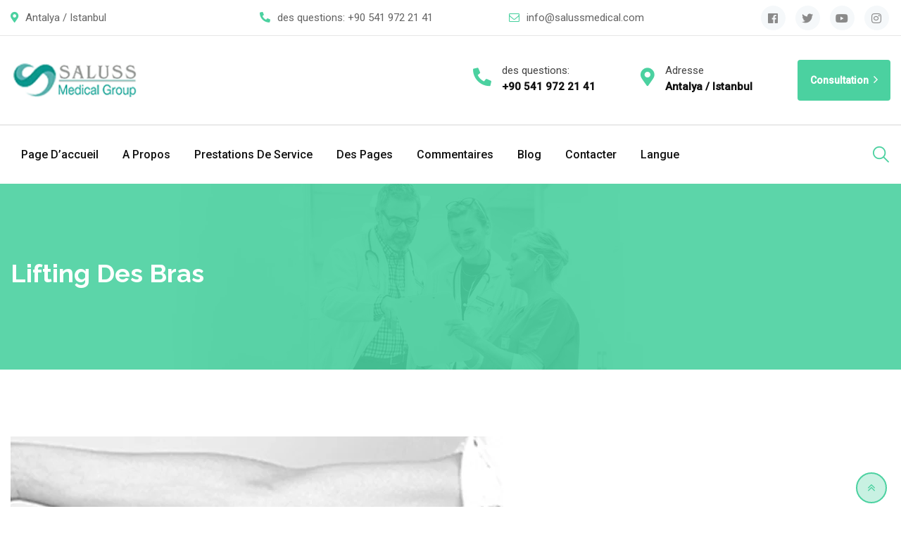

--- FILE ---
content_type: text/html; charset=UTF-8
request_url: https://fr.salussmedical.com/departments/lifting-des-bras/
body_size: 31087
content:
<!doctype html>
<html lang="fr-FR">
<head>
	<meta charset="UTF-8">
	<meta name="viewport" content="width=device-width, initial-scale=1.0">
	<meta http-equiv="X-UA-Compatible" content="IE=edge">
	<link rel="profile" href="https://gmpg.org/xfn/11">	
	<meta name='robots' content='index, follow, max-image-preview:large, max-snippet:-1, max-video-preview:-1' />
<noscript><style>#preloader{display:none;}</style></noscript>
	<!-- This site is optimized with the Yoast SEO plugin v26.6 - https://yoast.com/wordpress/plugins/seo/ -->
	<title>Lifting des bras | fr.salussmedical.com</title>
	<link rel="canonical" href="https://fr.salussmedical.com/departments/lifting-des-bras/" />
	<meta property="og:locale" content="fr_FR" />
	<meta property="og:type" content="article" />
	<meta property="og:title" content="Lifting des bras | fr.salussmedical.com" />
	<meta property="og:description" content="Les changements de poids, le vieillissement et l&#8217;hérédité peuvent donner à vos bras une apparence affaissée. Malheureusement, vous ne pouvez pas corriger cette situation facilement avec de l&#8217;exercice ou un régime. Nous pouvons lisser vos tissus avec l&#8217;opération. Un lifting des bras est une intervention chirurgicale visant à réduire l&#8217;excès de peau qui s&#8217;affaisse généralement..." />
	<meta property="og:url" content="https://fr.salussmedical.com/departments/lifting-des-bras/" />
	<meta property="og:site_name" content="fr.salussmedical.com" />
	<meta property="article:publisher" content="https://www.facebook.com/salussmedical/" />
	<meta property="article:modified_time" content="2022-02-16T10:32:18+00:00" />
	<meta property="og:image" content="https://fr.salussmedical.com/wp-content/uploads/2021/03/arm-lift-fat-surgery.jpg" />
	<meta property="og:image:width" content="700" />
	<meta property="og:image:height" content="568" />
	<meta property="og:image:type" content="image/jpeg" />
	<meta name="twitter:card" content="summary_large_image" />
	<meta name="twitter:site" content="@salusshealth" />
	<meta name="twitter:label1" content="Durée de lecture estimée" />
	<meta name="twitter:data1" content="4 minutes" />
	<script type="application/ld+json" class="yoast-schema-graph">{"@context":"https://schema.org","@graph":[{"@type":"WebPage","@id":"https://fr.salussmedical.com/departments/lifting-des-bras/","url":"https://fr.salussmedical.com/departments/lifting-des-bras/","name":"Lifting des bras | fr.salussmedical.com","isPartOf":{"@id":"https://fr.salussmedical.com/#website"},"primaryImageOfPage":{"@id":"https://fr.salussmedical.com/departments/lifting-des-bras/#primaryimage"},"image":{"@id":"https://fr.salussmedical.com/departments/lifting-des-bras/#primaryimage"},"thumbnailUrl":"https://fr.salussmedical.com/wp-content/uploads/2021/03/arm-lift-fat-surgery.jpg","datePublished":"2021-03-27T21:01:17+00:00","dateModified":"2022-02-16T10:32:18+00:00","breadcrumb":{"@id":"https://fr.salussmedical.com/departments/lifting-des-bras/#breadcrumb"},"inLanguage":"fr-FR","potentialAction":[{"@type":"ReadAction","target":["https://fr.salussmedical.com/departments/lifting-des-bras/"]}]},{"@type":"ImageObject","inLanguage":"fr-FR","@id":"https://fr.salussmedical.com/departments/lifting-des-bras/#primaryimage","url":"https://fr.salussmedical.com/wp-content/uploads/2021/03/arm-lift-fat-surgery.jpg","contentUrl":"https://fr.salussmedical.com/wp-content/uploads/2021/03/arm-lift-fat-surgery.jpg","width":700,"height":568,"caption":"arm lift"},{"@type":"BreadcrumbList","@id":"https://fr.salussmedical.com/departments/lifting-des-bras/#breadcrumb","itemListElement":[{"@type":"ListItem","position":1,"name":"Anasayfa","item":"https://fr.salussmedical.com/"},{"@type":"ListItem","position":2,"name":"Departments","item":"https://fr.salussmedical.com/departments/"},{"@type":"ListItem","position":3,"name":"Lifting des bras"}]},{"@type":"WebSite","@id":"https://fr.salussmedical.com/#website","url":"https://fr.salussmedical.com/","name":"fr.salussmedical.com","description":"Bir başka WordPress sitesi","publisher":{"@id":"https://fr.salussmedical.com/#organization"},"potentialAction":[{"@type":"SearchAction","target":{"@type":"EntryPoint","urlTemplate":"https://fr.salussmedical.com/?s={search_term_string}"},"query-input":{"@type":"PropertyValueSpecification","valueRequired":true,"valueName":"search_term_string"}}],"inLanguage":"fr-FR"},{"@type":"Organization","@id":"https://fr.salussmedical.com/#organization","name":"Saluss Medical Group","url":"https://fr.salussmedical.com/","logo":{"@type":"ImageObject","inLanguage":"fr-FR","@id":"https://fr.salussmedical.com/#/schema/logo/image/","url":"http://fr.salussmedical.com/wp-content/uploads/2021/04/Basliksiz-2.png","contentUrl":"http://fr.salussmedical.com/wp-content/uploads/2021/04/Basliksiz-2.png","width":190,"height":100,"caption":"Saluss Medical Group"},"image":{"@id":"https://fr.salussmedical.com/#/schema/logo/image/"},"sameAs":["https://www.facebook.com/salussmedical/","https://x.com/salusshealth"]}]}</script>
	<!-- / Yoast SEO plugin. -->


<link rel='dns-prefetch' href='//fonts.googleapis.com' />
<link rel='preconnect' href='https://fonts.gstatic.com' crossorigin />
<link rel="alternate" type="application/rss+xml" title="fr.salussmedical.com &raquo; Flux" href="https://fr.salussmedical.com/feed/" />
<link rel="alternate" type="application/rss+xml" title="fr.salussmedical.com &raquo; Flux des commentaires" href="https://fr.salussmedical.com/comments/feed/" />
<link rel="alternate" title="oEmbed (JSON)" type="application/json+oembed" href="https://fr.salussmedical.com/wp-json/oembed/1.0/embed?url=https%3A%2F%2Ffr.salussmedical.com%2Fdepartments%2Flifting-des-bras%2F" />
<link rel="alternate" title="oEmbed (XML)" type="text/xml+oembed" href="https://fr.salussmedical.com/wp-json/oembed/1.0/embed?url=https%3A%2F%2Ffr.salussmedical.com%2Fdepartments%2Flifting-des-bras%2F&#038;format=xml" />
<style id='wp-img-auto-sizes-contain-inline-css' type='text/css'>
img:is([sizes=auto i],[sizes^="auto," i]){contain-intrinsic-size:3000px 1500px}
/*# sourceURL=wp-img-auto-sizes-contain-inline-css */
</style>

<style id='wp-emoji-styles-inline-css' type='text/css'>

	img.wp-smiley, img.emoji {
		display: inline !important;
		border: none !important;
		box-shadow: none !important;
		height: 1em !important;
		width: 1em !important;
		margin: 0 0.07em !important;
		vertical-align: -0.1em !important;
		background: none !important;
		padding: 0 !important;
	}
/*# sourceURL=wp-emoji-styles-inline-css */
</style>
<link rel='stylesheet' id='wp-block-library-css' href='https://fr.salussmedical.com/wp-includes/css/dist/block-library/style.min.css?ver=6.9' type='text/css' media='all' />
<style id='wp-block-library-theme-inline-css' type='text/css'>
.wp-block-audio :where(figcaption){color:#555;font-size:13px;text-align:center}.is-dark-theme .wp-block-audio :where(figcaption){color:#ffffffa6}.wp-block-audio{margin:0 0 1em}.wp-block-code{border:1px solid #ccc;border-radius:4px;font-family:Menlo,Consolas,monaco,monospace;padding:.8em 1em}.wp-block-embed :where(figcaption){color:#555;font-size:13px;text-align:center}.is-dark-theme .wp-block-embed :where(figcaption){color:#ffffffa6}.wp-block-embed{margin:0 0 1em}.blocks-gallery-caption{color:#555;font-size:13px;text-align:center}.is-dark-theme .blocks-gallery-caption{color:#ffffffa6}:root :where(.wp-block-image figcaption){color:#555;font-size:13px;text-align:center}.is-dark-theme :root :where(.wp-block-image figcaption){color:#ffffffa6}.wp-block-image{margin:0 0 1em}.wp-block-pullquote{border-bottom:4px solid;border-top:4px solid;color:currentColor;margin-bottom:1.75em}.wp-block-pullquote :where(cite),.wp-block-pullquote :where(footer),.wp-block-pullquote__citation{color:currentColor;font-size:.8125em;font-style:normal;text-transform:uppercase}.wp-block-quote{border-left:.25em solid;margin:0 0 1.75em;padding-left:1em}.wp-block-quote cite,.wp-block-quote footer{color:currentColor;font-size:.8125em;font-style:normal;position:relative}.wp-block-quote:where(.has-text-align-right){border-left:none;border-right:.25em solid;padding-left:0;padding-right:1em}.wp-block-quote:where(.has-text-align-center){border:none;padding-left:0}.wp-block-quote.is-large,.wp-block-quote.is-style-large,.wp-block-quote:where(.is-style-plain){border:none}.wp-block-search .wp-block-search__label{font-weight:700}.wp-block-search__button{border:1px solid #ccc;padding:.375em .625em}:where(.wp-block-group.has-background){padding:1.25em 2.375em}.wp-block-separator.has-css-opacity{opacity:.4}.wp-block-separator{border:none;border-bottom:2px solid;margin-left:auto;margin-right:auto}.wp-block-separator.has-alpha-channel-opacity{opacity:1}.wp-block-separator:not(.is-style-wide):not(.is-style-dots){width:100px}.wp-block-separator.has-background:not(.is-style-dots){border-bottom:none;height:1px}.wp-block-separator.has-background:not(.is-style-wide):not(.is-style-dots){height:2px}.wp-block-table{margin:0 0 1em}.wp-block-table td,.wp-block-table th{word-break:normal}.wp-block-table :where(figcaption){color:#555;font-size:13px;text-align:center}.is-dark-theme .wp-block-table :where(figcaption){color:#ffffffa6}.wp-block-video :where(figcaption){color:#555;font-size:13px;text-align:center}.is-dark-theme .wp-block-video :where(figcaption){color:#ffffffa6}.wp-block-video{margin:0 0 1em}:root :where(.wp-block-template-part.has-background){margin-bottom:0;margin-top:0;padding:1.25em 2.375em}
/*# sourceURL=/wp-includes/css/dist/block-library/theme.min.css */
</style>
<style id='classic-theme-styles-inline-css' type='text/css'>
/*! This file is auto-generated */
.wp-block-button__link{color:#fff;background-color:#32373c;border-radius:9999px;box-shadow:none;text-decoration:none;padding:calc(.667em + 2px) calc(1.333em + 2px);font-size:1.125em}.wp-block-file__button{background:#32373c;color:#fff;text-decoration:none}
/*# sourceURL=/wp-includes/css/classic-themes.min.css */
</style>
<style id='global-styles-inline-css' type='text/css'>
:root{--wp--preset--aspect-ratio--square: 1;--wp--preset--aspect-ratio--4-3: 4/3;--wp--preset--aspect-ratio--3-4: 3/4;--wp--preset--aspect-ratio--3-2: 3/2;--wp--preset--aspect-ratio--2-3: 2/3;--wp--preset--aspect-ratio--16-9: 16/9;--wp--preset--aspect-ratio--9-16: 9/16;--wp--preset--color--black: #000000;--wp--preset--color--cyan-bluish-gray: #abb8c3;--wp--preset--color--white: #ffffff;--wp--preset--color--pale-pink: #f78da7;--wp--preset--color--vivid-red: #cf2e2e;--wp--preset--color--luminous-vivid-orange: #ff6900;--wp--preset--color--luminous-vivid-amber: #fcb900;--wp--preset--color--light-green-cyan: #7bdcb5;--wp--preset--color--vivid-green-cyan: #00d084;--wp--preset--color--pale-cyan-blue: #8ed1fc;--wp--preset--color--vivid-cyan-blue: #0693e3;--wp--preset--color--vivid-purple: #9b51e0;--wp--preset--color--strong-magenta: #a156b4;--wp--preset--color--light-grayish-magenta: #d0a5db;--wp--preset--color--very-light-gray: #eee;--wp--preset--color--very-dark-gray: #444;--wp--preset--gradient--vivid-cyan-blue-to-vivid-purple: linear-gradient(135deg,rgb(6,147,227) 0%,rgb(155,81,224) 100%);--wp--preset--gradient--light-green-cyan-to-vivid-green-cyan: linear-gradient(135deg,rgb(122,220,180) 0%,rgb(0,208,130) 100%);--wp--preset--gradient--luminous-vivid-amber-to-luminous-vivid-orange: linear-gradient(135deg,rgb(252,185,0) 0%,rgb(255,105,0) 100%);--wp--preset--gradient--luminous-vivid-orange-to-vivid-red: linear-gradient(135deg,rgb(255,105,0) 0%,rgb(207,46,46) 100%);--wp--preset--gradient--very-light-gray-to-cyan-bluish-gray: linear-gradient(135deg,rgb(238,238,238) 0%,rgb(169,184,195) 100%);--wp--preset--gradient--cool-to-warm-spectrum: linear-gradient(135deg,rgb(74,234,220) 0%,rgb(151,120,209) 20%,rgb(207,42,186) 40%,rgb(238,44,130) 60%,rgb(251,105,98) 80%,rgb(254,248,76) 100%);--wp--preset--gradient--blush-light-purple: linear-gradient(135deg,rgb(255,206,236) 0%,rgb(152,150,240) 100%);--wp--preset--gradient--blush-bordeaux: linear-gradient(135deg,rgb(254,205,165) 0%,rgb(254,45,45) 50%,rgb(107,0,62) 100%);--wp--preset--gradient--luminous-dusk: linear-gradient(135deg,rgb(255,203,112) 0%,rgb(199,81,192) 50%,rgb(65,88,208) 100%);--wp--preset--gradient--pale-ocean: linear-gradient(135deg,rgb(255,245,203) 0%,rgb(182,227,212) 50%,rgb(51,167,181) 100%);--wp--preset--gradient--electric-grass: linear-gradient(135deg,rgb(202,248,128) 0%,rgb(113,206,126) 100%);--wp--preset--gradient--midnight: linear-gradient(135deg,rgb(2,3,129) 0%,rgb(40,116,252) 100%);--wp--preset--font-size--small: 12px;--wp--preset--font-size--medium: 20px;--wp--preset--font-size--large: 36px;--wp--preset--font-size--x-large: 42px;--wp--preset--font-size--normal: 16px;--wp--preset--font-size--huge: 50px;--wp--preset--spacing--20: 0.44rem;--wp--preset--spacing--30: 0.67rem;--wp--preset--spacing--40: 1rem;--wp--preset--spacing--50: 1.5rem;--wp--preset--spacing--60: 2.25rem;--wp--preset--spacing--70: 3.38rem;--wp--preset--spacing--80: 5.06rem;--wp--preset--shadow--natural: 6px 6px 9px rgba(0, 0, 0, 0.2);--wp--preset--shadow--deep: 12px 12px 50px rgba(0, 0, 0, 0.4);--wp--preset--shadow--sharp: 6px 6px 0px rgba(0, 0, 0, 0.2);--wp--preset--shadow--outlined: 6px 6px 0px -3px rgb(255, 255, 255), 6px 6px rgb(0, 0, 0);--wp--preset--shadow--crisp: 6px 6px 0px rgb(0, 0, 0);}:where(.is-layout-flex){gap: 0.5em;}:where(.is-layout-grid){gap: 0.5em;}body .is-layout-flex{display: flex;}.is-layout-flex{flex-wrap: wrap;align-items: center;}.is-layout-flex > :is(*, div){margin: 0;}body .is-layout-grid{display: grid;}.is-layout-grid > :is(*, div){margin: 0;}:where(.wp-block-columns.is-layout-flex){gap: 2em;}:where(.wp-block-columns.is-layout-grid){gap: 2em;}:where(.wp-block-post-template.is-layout-flex){gap: 1.25em;}:where(.wp-block-post-template.is-layout-grid){gap: 1.25em;}.has-black-color{color: var(--wp--preset--color--black) !important;}.has-cyan-bluish-gray-color{color: var(--wp--preset--color--cyan-bluish-gray) !important;}.has-white-color{color: var(--wp--preset--color--white) !important;}.has-pale-pink-color{color: var(--wp--preset--color--pale-pink) !important;}.has-vivid-red-color{color: var(--wp--preset--color--vivid-red) !important;}.has-luminous-vivid-orange-color{color: var(--wp--preset--color--luminous-vivid-orange) !important;}.has-luminous-vivid-amber-color{color: var(--wp--preset--color--luminous-vivid-amber) !important;}.has-light-green-cyan-color{color: var(--wp--preset--color--light-green-cyan) !important;}.has-vivid-green-cyan-color{color: var(--wp--preset--color--vivid-green-cyan) !important;}.has-pale-cyan-blue-color{color: var(--wp--preset--color--pale-cyan-blue) !important;}.has-vivid-cyan-blue-color{color: var(--wp--preset--color--vivid-cyan-blue) !important;}.has-vivid-purple-color{color: var(--wp--preset--color--vivid-purple) !important;}.has-black-background-color{background-color: var(--wp--preset--color--black) !important;}.has-cyan-bluish-gray-background-color{background-color: var(--wp--preset--color--cyan-bluish-gray) !important;}.has-white-background-color{background-color: var(--wp--preset--color--white) !important;}.has-pale-pink-background-color{background-color: var(--wp--preset--color--pale-pink) !important;}.has-vivid-red-background-color{background-color: var(--wp--preset--color--vivid-red) !important;}.has-luminous-vivid-orange-background-color{background-color: var(--wp--preset--color--luminous-vivid-orange) !important;}.has-luminous-vivid-amber-background-color{background-color: var(--wp--preset--color--luminous-vivid-amber) !important;}.has-light-green-cyan-background-color{background-color: var(--wp--preset--color--light-green-cyan) !important;}.has-vivid-green-cyan-background-color{background-color: var(--wp--preset--color--vivid-green-cyan) !important;}.has-pale-cyan-blue-background-color{background-color: var(--wp--preset--color--pale-cyan-blue) !important;}.has-vivid-cyan-blue-background-color{background-color: var(--wp--preset--color--vivid-cyan-blue) !important;}.has-vivid-purple-background-color{background-color: var(--wp--preset--color--vivid-purple) !important;}.has-black-border-color{border-color: var(--wp--preset--color--black) !important;}.has-cyan-bluish-gray-border-color{border-color: var(--wp--preset--color--cyan-bluish-gray) !important;}.has-white-border-color{border-color: var(--wp--preset--color--white) !important;}.has-pale-pink-border-color{border-color: var(--wp--preset--color--pale-pink) !important;}.has-vivid-red-border-color{border-color: var(--wp--preset--color--vivid-red) !important;}.has-luminous-vivid-orange-border-color{border-color: var(--wp--preset--color--luminous-vivid-orange) !important;}.has-luminous-vivid-amber-border-color{border-color: var(--wp--preset--color--luminous-vivid-amber) !important;}.has-light-green-cyan-border-color{border-color: var(--wp--preset--color--light-green-cyan) !important;}.has-vivid-green-cyan-border-color{border-color: var(--wp--preset--color--vivid-green-cyan) !important;}.has-pale-cyan-blue-border-color{border-color: var(--wp--preset--color--pale-cyan-blue) !important;}.has-vivid-cyan-blue-border-color{border-color: var(--wp--preset--color--vivid-cyan-blue) !important;}.has-vivid-purple-border-color{border-color: var(--wp--preset--color--vivid-purple) !important;}.has-vivid-cyan-blue-to-vivid-purple-gradient-background{background: var(--wp--preset--gradient--vivid-cyan-blue-to-vivid-purple) !important;}.has-light-green-cyan-to-vivid-green-cyan-gradient-background{background: var(--wp--preset--gradient--light-green-cyan-to-vivid-green-cyan) !important;}.has-luminous-vivid-amber-to-luminous-vivid-orange-gradient-background{background: var(--wp--preset--gradient--luminous-vivid-amber-to-luminous-vivid-orange) !important;}.has-luminous-vivid-orange-to-vivid-red-gradient-background{background: var(--wp--preset--gradient--luminous-vivid-orange-to-vivid-red) !important;}.has-very-light-gray-to-cyan-bluish-gray-gradient-background{background: var(--wp--preset--gradient--very-light-gray-to-cyan-bluish-gray) !important;}.has-cool-to-warm-spectrum-gradient-background{background: var(--wp--preset--gradient--cool-to-warm-spectrum) !important;}.has-blush-light-purple-gradient-background{background: var(--wp--preset--gradient--blush-light-purple) !important;}.has-blush-bordeaux-gradient-background{background: var(--wp--preset--gradient--blush-bordeaux) !important;}.has-luminous-dusk-gradient-background{background: var(--wp--preset--gradient--luminous-dusk) !important;}.has-pale-ocean-gradient-background{background: var(--wp--preset--gradient--pale-ocean) !important;}.has-electric-grass-gradient-background{background: var(--wp--preset--gradient--electric-grass) !important;}.has-midnight-gradient-background{background: var(--wp--preset--gradient--midnight) !important;}.has-small-font-size{font-size: var(--wp--preset--font-size--small) !important;}.has-medium-font-size{font-size: var(--wp--preset--font-size--medium) !important;}.has-large-font-size{font-size: var(--wp--preset--font-size--large) !important;}.has-x-large-font-size{font-size: var(--wp--preset--font-size--x-large) !important;}
:where(.wp-block-post-template.is-layout-flex){gap: 1.25em;}:where(.wp-block-post-template.is-layout-grid){gap: 1.25em;}
:where(.wp-block-term-template.is-layout-flex){gap: 1.25em;}:where(.wp-block-term-template.is-layout-grid){gap: 1.25em;}
:where(.wp-block-columns.is-layout-flex){gap: 2em;}:where(.wp-block-columns.is-layout-grid){gap: 2em;}
:root :where(.wp-block-pullquote){font-size: 1.5em;line-height: 1.6;}
/*# sourceURL=global-styles-inline-css */
</style>
<link rel='stylesheet' id='language-switcher-frontend-css' href='https://fr.salussmedical.com/wp-content/plugins/language-switcher/assets/css/frontend-1.0.1.css?ver=1768347323' type='text/css' media='all' />
<link rel='stylesheet' id='language-switcher-dropdown-css' href='https://fr.salussmedical.com/wp-content/plugins/language-switcher/assets/css/jquery.dropdown.css?ver=1768347323' type='text/css' media='all' />
<link rel='stylesheet' id='bootstrap-css' href='https://fr.salussmedical.com/wp-content/themes/medilink/assets/css/bootstrap.min.css?ver=1.5.5' type='text/css' media='all' />
<link rel='stylesheet' id='font-awesome-css' href='https://fr.salussmedical.com/wp-content/themes/medilink/assets/css/font-awesome.min.css?ver=1.5.5' type='text/css' media='all' />
<link rel='stylesheet' id='flaticon-css' href='https://fr.salussmedical.com/wp-content/themes/medilink/assets/fonts/flaticon.css?ver=1.5.5' type='text/css' media='all' />
<link rel='stylesheet' id='animate-css' href='https://fr.salussmedical.com/wp-content/themes/medilink/assets/css/animate.min.css?ver=1.5.5' type='text/css' media='all' />
<link rel='stylesheet' id='medilink-meanmenu-css' href='https://fr.salussmedical.com/wp-content/themes/medilink/assets/css/meanmenu.css?ver=1.5.5' type='text/css' media='all' />
<link rel='stylesheet' id='select2-css' href='https://fr.salussmedical.com/wp-content/themes/medilink/assets/css/select2.min.css?ver=1.5.5' type='text/css' media='all' />
<link rel='stylesheet' id='medilink-style-css' href='https://fr.salussmedical.com/wp-content/themes/medilink/assets/css/style.css?ver=1.5.5' type='text/css' media='all' />
<link rel='stylesheet' id='medilink-elementor-css' href='https://fr.salussmedical.com/wp-content/themes/medilink/assets/css/elementor.css?ver=1.5.5' type='text/css' media='all' />
<style id='medilink-dynamic-inline-css' type='text/css'>
.entry-banner{background-image: url(https://fr.salussmedical.com/wp-content/themes/medilink/assets/img/banner.jpg)}.content-area {padding-top:95px;}  @media all and (max-width: 1199px) {.content-area {padding-top:100px;}}  @media all and (max-width: 991px) {.content-area {padding-top:100px;}}.content-area {padding-bottom:95px;}  @media all and (max-width: 1199px) {.content-area {padding-bottom:100px;}}  @media all and (max-width: 991px) {.content-area {padding-bottom:100px;}}.entry-banner .inner-page-banner {padding-top:100px;}.entry-banner .inner-page-banner {padding-bottom:100px;} a:link, a:visited { color: #4bd1a0; } .primary-color { color: #4bd1a0; } .secondery-color { color: #4bd1a0; } .primary-bgcolor, .bg-primary { background-color: #4bd1a0!important; } .secondery-bgcolor, .bg-secondary { background-color: #4bd1a0!important; } .site-wrp .color-primary{ color: #4bd1a0; } .overlay-primary80:before {  background-color: rgba(75, 209, 160, 0.8); } .overlay-primary90:before {  background-color: rgba(75, 209, 160, 0.9); } #preloader { background-color: #ffffff; } .bg-primary70 { background-color: rgba(75, 209, 160, 0.7); } .header-contact-layout3 ul.contact-layout3-mid i, .header-style-4 .header-contact .fa { color: #4bd1a0; } .header-search {  background-color: rgba(75, 209, 160, 0.9); } .header-search .close { color: #4bd1a0; } .header-top-bar {   background-color: #ffffff; } .header-top-bar.layout-2, .header-style-4 .header-social li a:hover {   background-color: #4bd1a0; } .header-contact-layout1.tophead-contact ul li i{ color: #4bd1a0; } .header-top-bar, .header-top-bar.header-contact-layout1 a, .header-contact-layout1 ul li{   color: #444444 !important; } .header-top-bar .tophead-social li a:hover i{   color: #ffffff; } .trheader .header-top-bar{ background-color: rgba(255, 255, 255, 0.8); } .trheader .header-top-bar, .trheader .header-top-bar a, .trheader .header-top-bar .tophead-social li a, .trheader .header-top-bar .tophead-social li a:hover { color: #ffffff; } .header-top-bar .tophead-social li a i { color: #8a8a8a; } .trheader .header-top-bar .tophead-social li a i{ color: #8a8a8a; } .header-top-bar .tophead-social li a:hover{ background-color: #4bd1a0;  } .header-style-1 .action-items-primary-btn { background-color: #4bd1a0; border-color: #4bd1a0; color: #ffffff !important; } .header-style-1 .action-items-primary-btn:hover {  color: #4bd1a0 !important; } .woocommerce .site-wrp a.remove { color: #4bd1a0 !important; } .woocommerce .site-wrp a.remove:hover { color:#ffffff !important; background: #4bd1a0; } .widget ul li::after {  background: #4bd1a0; } .cart-icon-products .widget_shopping_cart .mini_cart_item a:hover{ color: #4bd1a0; } .btn.btn-slider.ls-layer{   background: #4bd1a0;   color:#ffffff !important; } .btn.btn-slider.ls-layer:hover a{   background: #4bd1a0; } .rt-header-top-bar .rt-tophead-contact ul li i{ color: #4bd1a0; } .search-box-area .search-box a.search-button:hover i::before { color: #4bd1a0; } .header-social-layout1 li a:hover {  background: #4bd1a0; } .rt-header-top-bar .action-items-btn { background: #4bd1a0; } .rt-header-top-bar .action-items-btn:hover {  background: #4bd1a0; }   .header-top-bar.layout-2 .header-social-layout1 ul.tophead-social li a:hover { color: #4bd1a0; } .header-icon-area .search-box .search-button i{ color: #4bd1a0; } .site-header .main-navigation ul li a { font-family: Roboto, sans-serif; font-size : 16px; font-weight : 500; line-height : 24px; color: #111111; text-transform : capitalize; font-style: normal; } .site-header .main-navigation ul.menu > li > a:hover, .site-header .main-navigation ul.menu > li.current-menu-item > a, .site-header .main-navigation ul.menu > li.current > a { color: #4bd1a0; } .trheader.non-stick .site-header .main-navigation ul.menu > li > a, .trheader.non-stick .site-header .search-box .search-button i, .trheader.non-stick .header-icon-seperator, .trheader.non-stick .header-icon-area .cart-icon-area > a, .trheader.non-stick .additional-menu-area a.side-menu-trigger { color: #ffffff; } .trheader.non-stick .site-header .main-navigation ul.menu > li > a:hover, .trheader.non-stick .site-header .main-navigation ul.menu > li.current-menu-item > a, .trheader.non-stick .site-header .main-navigation ul.menu > li.current > a { color: #4bd1a0; } .site-header .main-navigation ul li ul{  border-top: 1px solid #4bd1a0; } .site-header .main-navigation ul li ul li:hover > a { background-color: #4bd1a0;  } .site-header .main-navigation ul li ul li:hover > a { color: #ffffff;  } .site-header .main-navigation ul li ul li a { font-family: Roboto, sans-serif; font-size : 15px; font-weight : 500; line-height : 22px; color: #111111; text-transform : none; font-style: normal; } .stick .site-header { border-color: #4bd1a0} .site-header .main-navigation ul li.mega-menu > ul.sub-menu { background-color: #4bd1a0} .site-header .main-navigation ul li.mega-menu ul.sub-menu li a { color: #111111} .site-header .main-navigation ul li.mega-menu ul.sub-menu li a:hover {  color: #ffffff; } .mean-container a.meanmenu-reveal, .mean-container .mean-nav ul li a.mean-expand { color: #4bd1a0; } .mean-container a.meanmenu-reveal span { background-color: #4bd1a0; } .mean-container .mean-bar { border-color: #4bd1a0; } .mean-container .mean-nav ul li a { font-family: Roboto, sans-serif; font-size : 16px; font-weight : 500; line-height : 21px; color: #111111; text-transform : none; font-style: normal; } .mean-container .mean-nav ul li a:hover, .mean-container .mean-nav > ul > li.current-menu-item > a { color: #4bd1a0; } .header-icon-area .cart-icon-area .cart-icon-num { background-color: #4bd1a0; } .site-header .search-box .search-text { border-color: #4bd1a0; } .header-style-3 .header-social li a:hover { color: #4bd1a0; } .header-style-3.trheader .header-contact li a, .header-style-3.trheader .header-social li a { color: #ffffff; } .header-style-3.trheader .header-social li a:hover { color: #4bd1a0; } .header-style-4 .header-social li a:hover { color: #4bd1a0; } .header-style-4.trheader .header-contact li a, .header-style-4.trheader .header-social li a { color: #ffffff; } .header-style-4.trheader .header-social li a:hover { color: #4bd1a0; } .entry-banner .inner-page-banner::before { background-color: rgba(75, 209, 160, 0.9);  } .breadcrumbs-area .breadcrumb-area .entry-breadcrumb { color: #96d1b9; } .entry-banner .inner-page-banner .breadcrumbs-area h1 { color: #ffffff; }  .breadcrumb-area .entry-breadcrumb span a, .breadcrumb-area .entry-breadcrumb span a span { color: #96d1b9;  } .breadcrumb-area .entry-breadcrumb span a:hover, .breadcrumb-area .entry-breadcrumb span a:hover span { color: #ffffff; } .breadcrumb-area .entry-breadcrumb { color: #96d1b9; } .breadcrumb-area .entry-breadcrumb > span { color: #ffffff; } .footer-layout1 .footer-box .footer-header::after { background: #ffffff; } .footer-layout1 .footer-box .menu li a:hover { color: #4bd1a0; } .footer-layout1 .footer-box .footer-opening-hours li span.os-close { color: #4bd1a0; } .footer-layout1 .footer-center-wrap .newsletter-form .stylish-input-group .input-group-addon {  background: #4bd1a0 !important; } .footer-layout1 .footer-bottom-wrap .copyright a:hover { color: #4bd1a0; } .footer-layout1 .footer-center-wrap .footer-social ul li a:hover { color: #4bd1a0; } .footer-layout2 .footer-top-wrap .widget .btn-fill.size-md, .footer-layout2 .footer-top-wrap .widget .btn-ghost.size-md{ background-color: #4bd1a0; } .footer-layout2 .footer-top-wrap .widget .footer-widget-contact a:hover { color: #4bd1a0; } .widget_medilink_info.widget ul li i, .footer-layout2 .footer-top-wrap .widget .footer-widget-contact:before, .footer-layout2 .footer-bottom-area a:hover{ color: #4bd1a0; } .widget.widget_medilink_about ul li a:hover {  color: #4bd1a0; } .kebo-tweets .ktweet .kmeta a { color: #4bd1a0; } .footer-top-wrap .widget ul li:before { color: #4bd1a0; } .footer-top-wrap .widget a:hover, .footer-top-wrap .widget a:active { color: #4bd1a0; } .footer-layout1.fotter-color2 .footer-top-wrap, .footer-layout1 .footer-top-wrap { background-color: #111111; } .footer-layout1 .footer-box .footer-header h3;after{  background: #ffffff; } .footer-layout1 .footer-box .footer-header h3{ color: #ffffff; } .footer-top-wrap .widget > h3 { color: #ffffff; } .footer-top-wrap .widget, .footer-top-wrap .widget p, .footer-top-wrap .widget li{ color: #e3e3e3 !important; }  .footer-top-wrap a:link, .footer-top-wrap a:visited, .footer-top-wrap widget_nav_menu ul.menu li:before { color: #e3e3e3 !important; } .footer-top-wrap .widget a:hover, .footer-top-wrap .widget a:active { color: #4bd1a0 !important; } .footer-layout1 .footer-bottom-area { background-color: #111111; color: #8f8f8f; } .footer-layout1 .footer-bottom-wrap { background-color: #111111; color: #8f8f8f; } a.scrollToTop { background-color: rgba(75, 209, 160, 0.3); color: #4bd1a0; border-color: #4bd1a0; } a.scrollToTop:hover, a.scrollToTop:focus , .sidebar-widget-area .widget_medilink_info{ background-color: #4bd1a0; } .footer-top-wrap .widget.widget_medilink_info ul li i{ color: #4bd1a0; } .single-departments-box-layout1 .item-content .department-info li::after {  box-shadow: 0px 2px 15px 0px rgba(75, 209, 160, 0.75); } .single-departments-box-layout1 .item-content .department-info li::after {  background-color: #4bd1a0; } .title-bar-primary::before , .title-bar-primary7::after, .title-bar-primary5::after {  background-color: #4bd1a0; } .widget-department-info ul li a:hover { color: #4bd1a0; } .widget-department-info ul li a:hover::before { color: #4bd1a0; } .widget-department-info ul li a:hover::after { background-color: #4bd1a0; } .single-departments-box-layout1 .item-content .item-specialist .media-body .item-btn { border: 1px solid #4bd1a0;  color: #4bd1a0; } .single-departments-box-layout1 .item-content .item-specialist .media-body .item-btn:hover { color: #ffffff; background-color: #4bd1a0; } .search-form .custom-search-input button.btn span { color: #4bd1a0; } .widget .category-type ul li:before { color: #4bd1a0; } .widget h3:after { background-color: #4bd1a0; } footer .widget h3:after { background-color: #4bd1a0; } .widget ul li:before { color: #4bd1a0; } .widget ul li a:hover { color: #4bd1a0; } .widget_tag_cloud a:hover { border-color: #4bd1a0; background-color: #4bd1a0; } .footer-top-wrap .widget.widget_tag_cloud a:hover { border-color: #4bd1a0; } .widget.widget_medilink_about ul li a { border-color: #4bd1a0; } .widget.widget_medilink_info ul li i { color: #4bd1a0; } .widget.widget_medilink_menu ul li a i { color: #4bd1a0; } body, ul li { font-family: 'Roboto', sans-serif; font-size: 16px; line-height: 26px; font-weight : 400; font-style: normal;  } h1 { font-family: 'Raleway', sans-serif; font-size: 36px; line-height: 44px; font-weight : 700; font-style: normal; } h2 { font-family: 'Raleway', sans-serif; font-size: 28px; line-height: 34px; font-weight : 700; font-style: normal; } h3 { font-family: 'Raleway', sans-serif; font-size: 22px; line-height: 28px; font-weight : 700; font-style: normal; } h4 { font-family: 'Raleway', sans-serif; font-size: 20px; line-height: 26px; font-weight : 700; font-style: normal; } h5 { font-family: 'Raleway', sans-serif; font-size: 18px; line-height: 24px; font-weight : 600; font-style: normal; } h6 { font-family: 'Raleway', sans-serif; font-size: 16px; line-height: 22px; font-weight : 600; font-style: normal; } .pagination-area ul li.active a, .pagination-area ul li a:hover, .pagination-area ul li span.current { background-color: #4bd1a0; color: #ffffff; } .price-table-layout2:hover .tpt-footer .tpt-footer-btn:hover { background-color: #4bd1a0; } .btn-ghost.color-light.hover-yellow:hover { border-color:#4bd1a0;  color: #4bd1a0; } .profile-social li a:hover { border: 1px solid #4bd1a0; background: #4bd1a0;  } .profile-social li a:hover { border: 1px solid #4bd1a0; background-color: #4bd1a0; } .rt-el-slider .nivo-directionNav a.nivo-prevNav, .rt-el-slider .nivo-directionNav a.nivo-nextNav {  border: 1px solid #4bd1a0; } .site-wrp .btn-fill.color-primary{ background-color: #4bd1a0; border-color: #4bd1a0; color: #ffffff; } .site-wrp .btn-fill.color-primary:hover{ color: #4bd1a0; } .site-wrp .btn-fill.color-yellow{ background-color: #4bd1a0; border-color: #4bd1a0; } .btn-ghost.color-yellow{ border-color: #4bd1a0; color: #4bd1a0; } .btn-ghost.color-yellow:hover{ background-color: #4bd1a0; } .schedule-layout1 .schedule-time i{ color: #4bd1a0; } .site-wrp .btn-fill.color-yellow:hover{  border-color:#4bd1a0;   background-color: #4bd1a0;   color:#ffffff; } .site-wrp .btn-fill.color-yellow.gust:hover{  border-color:#4bd1a0;   background-color: transparent;   color: #4bd1a0; } .site-wrp .rtin-light .btn-fill.color-yellow.gust:hover{  border-color:#4bd1a0;   background-color: #4bd1a0;   color: #ffffff; }  .blog-layout1 .item-img .item-date{ background-color: #fff; color: #4bd1a0; } .site-wrp .btn-text:hover:before{ color: #4bd1a0; } .site-wrp .btn-text:hover{ color: #4bd1a0; } .rt-el-info-box.rtin-style1.rtin-dark .rtin-title a{ color: #4bd1a0; } .footer-layout1 .footer-social ul li a:before, .footer-layout1 .footer-social ul li a:after { background-color: #4bd1a0; } .footer-layout1 .footer-social ul li a:hover{ color: #4bd1a0; } .rt-el-cta-1.style2 .rtin-button a{ color: #4bd1a0; } .rdtheme-button-1, .rdtheme-button-ghost-1 { background-color: #4bd1a0; } .rdtheme-button-1:hover { background-color: #4bd1a0; } .rdtheme-button-ghost-1{ border-color: #4bd1a0; } .rdtheme-button-2:hover { border-color: #4bd1a0; background-color: #4bd1a0; } .rdtheme-button-ghost-1:hover { color: #4bd1a0; } .rdtheme-button-4 { border: 2px solid #4bd1a0; } .rdtheme-button-4:hover {  background-color: #4bd1a0; } .rt-el-services-box.rtin-style3:hover { -webkit-box-shadow: inset 2px 0px 73px 0px rgba(75, 209, 160, 0.5); -moz-box-shadow: inset 2px 0px 73px 0px rgba(75, 209, 160, 0.5); box-shadow: inset 2px 0px 73px 0px rgba(75, 209, 160, 0.5); } .rdtheme-button-2 { border: 2px solid #4bd1a0; } .schedule-layout1 .schedule-title a:hover{ color: #4bd1a0; } a { color: #4bd1a0; } a:hover, a:focus, a:active { color: #4bd1a0; } button, input[type="button"], input[type="reset"], input[type="submit"], .primary-list li:before { background-color: #4bd1a0; } .post-each .entry-thumbnail-area .entry-meta-1 li i, .post-each .entry-thumbnail-area .entry-meta-1 li a:hover, .post-each .entry-content-area .entry-header a.entry-title:hover, .post-each .entry-content-area .read-more-btn i, .post-each .entry-content-area .read-more-btn:hover, .post-each.post-each-single .entry-content-area .entry-tags a:hover { color: #4bd1a0; } .site-index .sticky { border-color: #4bd1a0; } .comments-area h3.comment-title:after, .comments-area .main-comments .comment-meta .reply-area a:hover, #respond .comment-reply-title:after { background-color: #4bd1a0; } #respond form .btn-send:hover { background-color: #4bd1a0; } #respond form .btn-send { background-color: #4bd1a0; } .error-page-area {   background-color: #f1f7fa; } .error-page-area .error-page h3 { color: #111111; } .error-page-area .error-page p { color: #111111; } .rt-el-info-box.rtin-style4:hover .rt-number { color: #4bd1a0; } .call-to-action-box-layout6 .item-btn:hover { color: #4bd1a0; }  .rt-el-cta-1.rt-light.rt-color-primary .rtin-title { color: #4bd1a0; } .plus-patent{ background-color: #4bd1a0; } .site-wrp .rtin-button-mid .item-btn {  border-color: #4bd1a0; color: #4bd1a0; } .site-wrp .rtin-button-mid .item-btn:hover { background-color: #4bd1a0; color: #ffffff; } .rt-el-cta-1.rt-primary { background-color: #4bd1a0; color: #ffffff; } .rt-el-cta-1.rt-primary .rtin-button-mid a {  color: #4bd1a0; } .rt-el-cta-1.rt-primary .rtin-title { color: #ffffff; } .rt-el-cta-1.rt-primary .rtin-button-mid a:hover { color: #ffffff; } .team-single ul.rtin-social li a { border-color: #4bd1a0; color: #4bd1a0; } .team-single ul.rtin-social li a:hover, .team-single .rtin-content .rtin-heading:after, .team-single .rtin-skills .rtin-skill-each .progress .progress-bar, .rt-el-cta-1.style2, .rt-el-cta-1.style1{ background-color: #4bd1a0; } .rt-project-archive .rt-project-arc-1 .rtin-item .rtin-img:before { background-color: rgba(75, 209, 160, 0.8); } .rt-project-archive .rt-project-arc-1 .rtin-item .rtin-img .rtin-icon-wrap .rtin-icon, .rt-project-archive .rt-project-arc-1 .rtin-item .rtin-content .rtin-title a:hover { color: #4bd1a0; } .blog-box-layout2 .item-content .post-actions-wrapper ul li .item-btn:hover i { color: #4bd1a0; } .blog-box-layout2 .item-content .post-actions-wrapper ul li .item-btn { color: #4bd1a0; } .blog-box-layout2 .item-content .post-actions-wrapper ul li .item-btn:hover { color: #4bd1a0; } .comments-area .main-comments .comment-meta .reply-area a { background-color: #4bd1a0; color: #ffffff; } #respond .comment-reply-title::after { background-color: #4bd1a0 !important; } .single-blog-wrapper .single-blog-content-holder blockquote::before { color: #4bd1a0; } .tagcloud a:hover { background: #4bd1a0; color: #ffffff; } .post-each-single .news-meta-info{ background: #4bd1a0; }  .blog-box-layout4 .item-img.no-img .post-date i { color: #4bd1a0; } .blog-box-layout4 .item-content .item-title a:hover { color: #4bd1a0; } .blog-box-layout4 .item-content .post-actions-wrapper ul li i { color: #4bd1a0; } .blog-box-layout4 .item-content .post-actions-wrapper ul li a i::before {  color: #4bd1a0; } .blog-box-layout4 .post-date {  background-color: #4bd1a0; color: #ffffff; }  .blog-box-layout1 .entry-meta li i { color: #4bd1a0; } .blog-box-layout1 .entry-meta li a:hover { color: #4bd1a0; } .site-wrp .blog-btn i { color: #4bd1a0; } .site-wrp .blog-btn:hover { background-color: #4bd1a0; color: #ffffff; } .site-wrp .blog-btn:hover i { color: #ffffff; } .call-to-action-box-layout4 .call-to-action-phone a i { color: #4bd1a0; } .call-to-action-box-layout4 .call-to-action-btn .item-btn {  border-color: #4bd1a0;  background-color: #4bd1a0;  color: #ffffff; } .call-to-action-box-layout4 .call-to-action-btn .item-btn:hover { color: #4bd1a0; } .blog-box-layout1 .item-title a:hover { color: #4bd1a0; } .footer-layout1 .footer-center-wrap .newsletter-form .stylish-input-group .input-group-addon:hover { background-color: #4bd1a0 !important; } .blog-box-layout2 .item-content .post-date.add-pimg { background-color: #4bd1a0; } .blog-box-layout2 .item-content .post-date.noadd-img { background-color: #4bd1a0; } .blog-box-layout2 .item-content .item-title a:hover { color: #4bd1a0; } .blog-box-layout2 .item-content .post-actions-wrapper ul li a:hover { color: #4bd1a0; } .blog-box-layout2 .item-content .post-actions-wrapper ul li a:hover i { color: #4bd1a0; } .blog-box-layout2 .item-content .post-actions-wrapper ul li a:hover i { color: #4bd1a0; } .blog-box-layout2 .item-content .post-actions-wrapper ul li .item-btn i { color: #4bd1a0; }  .post-each .entry-content-area:hover .entry-meta-2 li.vcard-author a:hover { color: #4bd1a0; } .post-each .entry-meta-2 li.vcard-comments i { color: #4bd1a0; } .post-each .entry-meta-2 li.vcard-author i { color: #4bd1a0; } .post-each .entry-content-area:hover .entry-meta-2 li.vcard-comments i{ color: #4bd1a0;  } .post-each .entry-meta-1 li i, .post-each .entry-content-area:hover .entry-meta-2 li.vcard-author i{ color: #4bd1a0;  } .blog-layout3.thumb-img .item-date-wrap .item-date { background-color: #4bd1a0;  } .blog-layout3.thumb-img .item-date-wrap .item-date:before { background-color: #4bd1a0; } .site-wrp .btn-text.hover-yellow:hover:before{ color: #4bd1a0; } .site-wrp .btn-text.hover-yellow:hover{ color: #4bd1a0; } .blog-layout3 .item-date-wrap .item-date {  background-color: #4bd1a0; } .blog-layout3 .item-date-wrap .item-date:before {  background: rgba(75, 209, 160, 0.9); } .widget_medilink_posts h4 a:hover { color: #4bd1a0; } .post-each .entry-content-area .entry-header .entry-meta-2 li a:hover{ color: #4bd1a0; } .blog-layout2 .item-img .item-date { background-color: #4bd1a0; } .title-light.hover-primary a:hover, .title-regular.hover-primary a:hover, .title-medium.hover-primary a:hover, .title-semibold.hover-primary a:hover, .title-bold.hover-primary a:hover, .title-black.hover-primary a:hover { color: #4bd1a0; } .woocommerce .widget_price_filter .ui-slider .ui-slider-range, .woocommerce .widget_price_filter .ui-slider .ui-slider-handle, .rt-woo-nav .owl-custom-nav-title:after, .rt-woo-nav .owl-custom-nav .owl-prev:hover, .rt-woo-nav .owl-custom-nav .owl-next:hover, .woocommerce ul.products li.product .onsale, .woocommerce span.onsale, .woocommerce a.added_to_cart, .woocommerce div.product form.cart .button, .woocommerce #respond input#submit, .woocommerce a.button, .woocommerce button.button, .woocommerce input.button, p.demo_store, .woocommerce #respond input#submit.disabled:hover, .woocommerce #respond input#submit:disabled:hover, .woocommerce #respond input#submit[disabled]:disabled:hover, .woocommerce a.button.disabled:hover, .woocommerce a.button:disabled:hover, .woocommerce a.button[disabled]:disabled:hover, .woocommerce button.button.disabled:hover, .woocommerce button.button:disabled:hover, .woocommerce button.button[disabled]:disabled:hover, .woocommerce input.button.disabled:hover, .woocommerce input.button:disabled:hover, .woocommerce input.button[disabled]:disabled:hover, .woocommerce #respond input#submit.alt, .woocommerce a.button.alt, .woocommerce button.button.alt, .woocommerce input.button.alt { background-color: #4bd1a0; color: #ffffff; } .product-grid-view .view-mode ul li.grid-view-nav a, .product-list-view .view-mode ul li.list-view-nav a, .woocommerce ul.products li.product h3 a:hover, .woocommerce div.product p.price, .woocommerce div.product span.price, .woocommerce div.product .product-meta a:hover, .woocommerce div.product .product_meta a:hover, .woocommerce div.product .woocommerce-tabs ul.tabs li.active a, .woocommerce a.woocommerce-review-link:hover, .woocommerce-message:before, .woocommerce-info::before { color: #4bd1a0; } .woocommerce-message, .woocommerce-info { border-color: #4bd1a0; } .woocommerce .product-thumb-area .product-info ul li a:hover { color: #4bd1a0; } .woocommerce-account .woocommerce .woocommerce-MyAccount-navigation ul li a { color: #ffffff;  background-color: #4bd1a0; } .woocommerce-account .woocommerce .woocommerce-MyAccount-navigation ul li.is-active a, .woocommerce-account .woocommerce .woocommerce-MyAccount-navigation ul li.is-active a:hover, .woocommerce-account .woocommerce .woocommerce-MyAccount-navigation ul li a:hover { background-color: #4bd1a0; } .woocommerce ul.products li.product .price { color: #4bd1a0; } .shop-box-layout1 .item-img::after { background-color: rgba(75, 209, 160, 0.70); } .tagcloud a {  border: 1px solid #4bd1a0; } .widget_medilink_posts .media-body .date { color: #4bd1a0; } .single-blog-wrapper .single-blog-content-holder blockquote {  border-left: 4px solid #4bd1a0;  }  @media only screen and (max-width: 1024px) { .mobile-menu-open{  display: none !important; }  .mean-remove {  display: none !important; } }  .elementor-2410 .elementor-element.elementor-element-79b5630 .section-heading::after { background-color: #4bd1a0; } .rt-el-paragraph-title .rtin-title span { color: #4bd1a0; } .elementor-8 .elementor-element.elementor-element-2da73e0 .rtin-subtitle{ color: #4bd1a0; } .elementor-8 .elementor-element.elementor-element-2da73e0 .section-heading::after { background: #4bd1a0; } .heading-layout1.theme4.style1::after, .heading-layout1.theme2.style1::after, .heading-layout1.theme3.style1::after {  background-color: #4bd1a0; } .heading-layout1.theme4.style1 p, .heading-layout1.theme2.style1 p, .heading-layout1.theme3.style1 p{ color: #4bd1a0; } .rt-el-title.style2 .rtin-title:after, .rt-el-twt-3.rtin-dark .rtin-title:after{ background-color: #4bd1a0; } .heading-layout1::after { background-color: #4bd1a0; } .rt-el-info-box.rtin-style2:hover { box-shadow: 0 10px 55px 5px rgba(75, 209, 160, 0.30); } .about-box-layout2 ul li a::after {  background-color: #4bd1a0; } .about-box-layout2 ul li a {  background: -webkit-gradient(linear, left top, right top, from(#4bd1a0), to(#4bd1a0)); background: -webkit-linear-gradient(left, #4bd1a0, #4bd1a0); background: -o-linear-gradient(left, #4bd1a0, #4bd1a0); background: linear-gradient(to right, #4bd1a0, #4bd1a0); color: #ffffff; } .about-box-layout2 ul li a::before {  color: #ffffff; } .call-to-action-box-layout3 .single-item a::after { background-color: #4bd1a0; color: #ffffff; } .call-to-action-box-layout3 .single-item a::after { background-color: #4bd1a0; } .call-to-action-box-layout3 .single-item a {  background: -webkit-gradient(linear, left top, right top, from(#4bd1a0), to(#4bd1a0)); background: -webkit-linear-gradient(left, #4bd1a0, #4bd1a0); background: -o-linear-gradient(left, #4bd1a0, #4bd1a0); background: linear-gradient(to right, #4bd1a0, #4bd1a0); color: #ffffff; } .call-to-action-box-layout3 .single-item a i::before { color: #ffffff; } .rt-el-nav-menu.widget-about-info ul li a:hover::before { color: #4bd1a0; } .rt-el-nav-menu.widget-about-info ul li a:hover::before { color: #4bd1a0; } .rt-el-nav-menu.widget-about-info ul li a:hover::after { background-color: #4bd1a0; } .widget-ad-area .item-btn i { color: #4bd1a0; } .widget-ad-area .item-btn:hover { background-color: #4bd1a0; color: #ffffff; } .widget-ad-area .item-btn:hover i { color: #ffffff; } .about-info-list .about-info li a:hover { color: #4bd1a0; } .about-info-list .about-info li::after { background-color: #4bd1a0; color: #ffffff; -webkit-box-shadow: 0px 2px 15px 0px rgba(75, 209, 160, 0.75); -moz-box-shadow: 0px 2px 15px 0px rgba(75, 209, 160, 0.75); box-shadow: 0px 2px 15px 0px rgba(75, 209, 160, 0.75); } .rt-el-nav-menu.widget-about-info ul li a:hover { color: #4bd1a0; } .about-info-list ul.list-info li::after { color: #4bd1a0; }   .site-wrp .nav-control-layout2.owl-theme .owl-nav > div { color: #4bd1a0} .site-wrp .nav-control-layout3.owl-theme .owl-nav .owl-prev:hover { background: #4bd1a0 !important; } .site-wrp .nav-control-layout3.owl-theme .owl-nav .owl-next:hover { background: #4bd1a0 !important; } .dot-control-layout1.owl-theme .owl-dots .owl-dot span { border: 2px solid #4bd1a0; } .dot-control-layout1.owl-theme .owl-dots .owl-dot.active span { background-color: #4bd1a0; } .dot-control-layout1.owl-theme .owl-dots .owl-dot span:hover { background-color: #4bd1a0; } .site-wrp .nav-control-layout-top2 .owl-nav > div { color: #4bd1a0; } .site-wrp .nav-control-layout-top .owl-nav .owl-prev:hover, .site-wrp .nav-control-layout-top .owl-nav .owl-next:hover { box-shadow: 0px 4px 20px 0px rgba(75, 209, 160, 0.75); } .rt-owl-nav .owl-theme .owl-nav > div, .site-wrp .nav-control-layout-top .owl-nav > div { color: #4bd1a0; } .rt-owl-nav .owl-theme .owl-nav > div { border-color: #4bd1a0;  } .rt-owl-nav .owl-theme .owl-nav > div:hover{  background-color: #4bd1a0; } .site-wrp .nav-control-layout-top .owl-nav .owl-prev, .site-wrp .nav-control-layout-top .owl-nav .owl-next {  color: #4bd1a0; } .site-wrp .nav-control-layout-top .owl-nav .owl-prev:hover, .site-wrp .nav-control-layout-top .owl-nav .owl-next:hover { background-color: #4bd1a0; color: #ffffff; } .site-wrp .nav-control-layout-top .owl-nav .owl-prev:hover i, .site-wrp .nav-control-layout-top .owl-nav .owl-next:hover i { color: #ffffff; } .rt-owl-dot .owl-theme .owl-dots .owl-dot.active span, .rt-owl-dot .owl-theme .owl-dots .owl-dot:hover span { background-color: #4bd1a0; } .rt-el-post-slider .rtin-item .rtin-content-area .date-time {  color: #4bd1a0; } .rt-el-post-slider .rtin-item .rtin-content-area .rtin-header .rtin-title a:hover, .rt-el-post-slider .rtin-item .rtin-content-area .read-more-btn i, .rt-el-post-slider .rtin-item .rtin-content-area .read-more-btn:hover { color: #4bd1a0; } .elementor-2252 .elementor-element.elementor-element-4cba7955 .section-heading::after {  background-color: #4bd1a0; } .rt-el-info-box.rtin-style4:hover .rtin-icon { background-color: #4bd1a0; } .team-box-layout41 .item-img::after { background-color: rgba(75, 209, 160, 0.90); } .team-box-layout41 .item-content .item-title a:hover{ color: #4bd1a0; } .team-box-layout41 .item-social li a:hover { color: #4bd1a0; } .team-box-layout42 .item-mid .item-content .item-content-mid .item-social li a, .team-box-layout42 .item-mid .item-content .item-content-mid p, .team-box-layout42 .item-mid .item-content .item-content-mid .item-title a { color: #ffffff; } .team-box-layout2 .item-content::after {  background-color: #4bd1a0; } .team-search-box .item-btn:hover { background-color: #4bd1a0; } .select2-container--classic .select2-selection--single .select2-selection__arrow b { border-color: #ffffff transparent transparent transparent; } .select2-container--classic.select2-container--open .select2-selection--single .select2-selection__arrow { background-color: #4bd1a0; color: #ffffff; } .select2-container--classic .select2-results__option--highlighted[aria-selected] { background-color: #4bd1a0; color: #ffffff; } .team-search-box .item-btn { border-color: #4bd1a0; background-color: #4bd1a0; color: #ffffff; } .select2-container--classic .select2-selection--single .select2-selection__arrow { background-color: #4bd1a0; } .departments-box-layout4:hover { background-color: #4bd1a0; color: #ffffff; } .departments-box-layout4:hover .box-content .item-title a { color: #ffffff; } .departments-box-layout5 .item-img::before {  background: -webkit-linear-gradient(to top, #4bd1a0, transparent); background: -o-linear-gradient(to top, #4bd1a0, transparent); background: -moz-linear-gradient(to top, #4bd1a0, transparent); background: linear-gradient(to top, #4bd1a0, transparent); } .departments-box-layout5:hover .item-img::before { background-color: #4bd1a0; } .departments-box-layout1 .item-content .item-title a:hover { color: #4bd1a0; } .team-box-layout1 .title-bar::after { background-color: #4bd1a0; } .team-box-layout1 .item-schedule .item-btn {  border-color: #4bd1a0; color: #4bd1a0; } .team-box-layout1 .item-schedule .item-btn:hover { background-color: #4bd1a0;  color: #ffffff; } .team-box-layout5 .item-content .item-title a:hover { color: #4bd1a0; } .team-box-layout5 .item-content .item-degree { color: #4bd1a0;  } .team-box-layout5 .item-content ul.item-btns li a.item-btn.btn-ghost { color: #4bd1a0; } .team-box-layout5 .item-content ul.item-btns li a.item-btn.btn-ghost:hover { background-color: #4bd1a0; color: #ffffff; } .team-box-layout5 .item-content ul.item-btns li a.item-btn.btn-fill { color: #ffffff; background-color: #4bd1a0; -webkit-box-shadow: 0px 1px 10px 0px rgba(75, 209, 160, 0.75); -moz-box-shadow: 0px 1px 10px 0px rgba(75, 209, 160, 0.75); box-shadow: 0px 1px 10px 0px rgba(75, 209, 160, 0.75); } .team-box-layout5 .item-content ul.item-btns li a.item-btn.btn-fill:hover {  color: #4bd1a0; } .team-box-layout5 .item-content ul.item-btns li a.item-btn {  border-color: #4bd1a0; } .team-box-layout1 .item-title a:hover { color: #4bd1a0; } .title-bar:before {  background-color: #4bd1a0; } .departments-box-layout2 .item-title a:hover { color: #4bd1a0;  } .departments-box-layout2:hover .item-btn i { color: #4bd1a0; } .departments-box-layout2:hover .item-btn:hover { color: #4bd1a0; } .features-box-layout1 .list-info.theme2 li::before {  -webkit-box-shadow: 0px 5px 6px 0px #4bd1a0; -moz-box-shadow: 0px 5px 6px 0px #4bd1a0; box-shadow: 0px 5px 6px 0px #4bd1a0; } .bg-primary .features-box-layout1 .list-info.theme2 li a, .bg-primary .features-box-layout1 .list-info.theme2 li { color: #ffffff; } .elementor-progress-wrapper .elementor-progress-bar { background-color: #4bd1a0 !important; color: #ffffff !important; } .team-box-layout2 .item-content .item-title a:hover { color: #4bd1a0; } .team-box-layout2 .item-schedule .item-btn {  border-color: #4bd1a0; } .team-box-layout2 .item-schedule .item-btn:hover { background-color: #4bd1a0; color: #ffffff;  } .team-box-layout2:hover .item-schedule .item-btn { background-color: #4bd1a0; color: #ffffff; } .team-box-layout2 .item-img::after {  background-color: rgba(75, 209, 160, 0.9); } .team-box-layout2 .item-img .item-icon li a { color: #ffffff; } .class-schedule-wrap1 table tbody tr td .schedule-item-wrapper .media {  box-shadow: 0px 4px 20px 0px rgba(75, 209, 160, 0.9); } .class-schedule-wrap1.layout-2 table tbody tr td .schedule-item-wrapper .item-ctg { color: #4bd1a0; } .class-schedule-wrap1.layout-2 table tbody tr td .schedule-item-wrapper .item-ctg { color: #4bd1a0; } .class-schedule-wrap1.layout-2 table tbody tr td .schedule-item-wrapper .media .media-body .item-btn {  border-color: #4bd1a0; background-color: #4bd1a0; color: #ffffff; } .class-schedule-wrap1.layout-2 table thead tr td {  background-color: #4bd1a0; } .class-schedule-wrap1.layout-2 table thead tr td .schedule-day-heading { color: #ffffff; } .class-schedule-wrap1.layout-2 table tbody tr td .schedule-item-wrapper .media .media-body .item-btn:hover { color: #4bd1a0; } .class-schedule-wrap1 table tbody tr td .schedule-item-wrapper .item-ctg { color: #4bd1a0; } .class-schedule-wrap1 table tbody tr td .schedule-item-wrapper .item-ctg { color: #4bd1a0; } .class-schedule-wrap1 table tbody tr td .schedule-item-wrapper .media .media-body .item-btn {  border-color: #4bd1a0; background-color: #4bd1a0; color: #ffffff; }  .class-schedule-wrap1 table thead tr td .schedule-day-heading { color: #ffffff; } .class-schedule-wrap1 table tbody tr td .schedule-item-wrapper .media .media-body .item-btn:hover { color: #4bd1a0; }  .rt-isotope-wrapper .isotop-btn .current { background-color: #4bd1a0; color: #ffffff; } .rt-isotope-wrapper .isotop-btn a:hover { background-color: #4bd1a0; color: #ffffff; } .isotop-btn .current, .rt-el-gallrey-tab .current { background-color: #4bd1a0; color: #ffffff; } .isotop-btn a:hover, .rt-el-gallrey-tab a:hover { background-color: #4bd1a0; color: #ffffff; } .rt-el-gallrey-tab a { border: 1px solid #4bd1a0; } .gallery-box-layout1::after { background-color: rgba(75, 209, 160, 0.9); } .rt-el-gallrey-2 .rtin-item:before { background-image: linear-gradient(transparent, #4bd1a0), linear-gradient(transparent, #4bd1a0); } .rt-el-gallrey-2 .rtin-item .rtin-icon:hover { color: #4bd1a0; } .rt-el-gallrey-3 .rtin-item:before { background-color: rgba(75, 209, 160, 0.8); } .rt-el-gallrey-3 .rtin-item .rtin-content .rtin-icon { color: #4bd1a0; } .rt-el-services-box.rtin-style3 .rtin-content .rtin-title:after { background-color: #4bd1a0; } .services-single .rtin-heading:after, .rt-el-title.style3 .rtin-title:after { background-color: #4bd1a0; } .widget .category-type ul li a:hover { background-color: #4bd1a0; } .call-to-action-box-layout4 .call-to-action-btn .item-btn:hover {  box-shadow: 0 10px 55px 5px rgba(75, 209, 160, 0.3); } .call-to-action-box-layout2 .item-btn:hover { background-color: #ffffff; color: #4bd1a0; } .call-to-action-box-layout2 .item-btn { border-color: #ffffff; color: #ffffff; } .call-to-action-box-layout2 h2 {  color: #ffffff; } .call-to-action-box-layout2 .item-btn:hover {  color: #4bd1a0; } .rt-el-cta-1 { background-color: #4bd1a0; } .progress-box-layout1 .inner-item .item-content .counting-text::after{  background-color: #4bd1a0; } .departments-box-layout7 .single-box:hover { background-color: #4bd1a0; } .service-wrap-layout1.rtin-dark .service-box-layout1 { background-color: #4bd1a0; } .rt-el-info-box.rtin-style2 .rtin-icon i.primaryColor { color: #4bd1a0; } .rt-el-info-box.rtin-style2 .rtin-icon i.colorGreen { color: #4bd1a0; } .service-wrap-layout1.rtin-light .service-box-layout1 { background-color: #4bd1a0; } .service-box-layout1 {  color: #ffffff; } .service-box-layout1 .item-title a { color: #ffffff; } .service-wrap-layout1.rtin-light .service-box-layout1:hover { background-color: #4bd1a0; } .rdtheme-button-3{ color: #4bd1a0!important; } .rt-el-info-box:hover .rtin-icon i { color: #4bd1a0; } .service-box-layout1 p { color: #ffffff; } .rt-el-info-box .rtin-content .rtin-title a:hover { color: #4bd1a0; } .rt-el-info-box.rtin-style1.rtin-light .rtin-content .rtin-title a, .rt-el-info-box.rtin-style1.rtin-light .rtin-icon i, .rt-el-info-box.rtin-style1.rtin-light .rtin-content .rtin-title { color: #4bd1a0!important; } .rt-el-info-box.rtin-style3 .rtin-icon .rtin-button {  background-color: rgba(75, 209, 160, 0.9); } .rt-el-twt-2 .rtin-title span { color: #4bd1a0; } .rt-el-twt-2 .rtin-content ul li:after { color: #4bd1a0; } .rt-el-twt-3 .rtin-title:after { background-color: #4bd1a0; } .rt-el-nav-menu.widget ul li.current-menu-item a, .rt-el-nav-menu.widget ul li.current-menu-item a:hover { background-color: #4bd1a0; } .site-header .main-navigation > nav > ul > li > a:after { background-color: #4bd1a0; } .rt-el-contact ul li i { color: #4bd1a0; } .about-box-layout14 .item-video .video-icon .popup-video { background: #4bd1a0; color: #ffffff; } .site-wrp .nav-control-layout-top2 .owl-nav .owl-prev:hover, .site-wrp .nav-control-layout-top2 .owl-nav .owl-next:hover { box-shadow: 0px 4px 20px 0px rgba(75, 209, 160, 0.75); } .site-wrp .ls-v6 .ls-nav-prev:hover, .site-wrp .ls-v6 .ls-nav-next:hover { border: 2px solid #4bd1a0 !important; background-color: #4bd1a0 !important; } .rt-el-slider .nivo-directionNav a.nivo-prevNav:before, .rt-el-slider .nivo-directionNav a.nivo-nextNav:before { color: #4bd1a0; } .rt-el-slider .nivo-directionNav a.nivo-prevNav:hover, .rt-el-slider .nivo-directionNav a.nivo-nextNav:hover {  background-color: #4bd1a0; }  .price-table-layout3 .tpt-col-inner:hover{ background: #4bd1a0; } .price-table-layout2:after { background: #4bd1a0; } .price-table-layout2 .tpt-header .tpt-header-top .tpt-title:before { background-color: #4bd1a0; } .price-table-layout2 .tpt-header .tpt-header-top .tpt-title:after { background-color: #4bd1a0; } .price-table-layout3 .tpt-footer .tpt-footer-btn {  background-color: #4bd1a0; } .price-table-layout3 .tpt-col-inner:hover .tpt-header .tpt-header-top { border-bottom: 1px solid #4bd1a0; }  .departments-wrap-layout2 .owl-theme .owl-dots .owl-dot.active span, .departments-wrap-layout2 .owl-theme .owl-dots .owl-dot:hover span { background-color: #4bd1a0; } .departments-box-layout2update .item-btn { border-color: #4bd1a0; } .departments-box-layout2update .item-title a:hover { color: #4bd1a0; } .about-box-layout17 .item-video .video-icon .play-btn i::before { color: #4bd1a0; } .departments-box-layout3 .single-item .media .media-body a.item-btn:hover { border: 1px solid #fff; } .departments-box-layout3 .single-item .media .media-body a.item-btn {  border: 1px solid #ffffff; color:#ffffff; } .departments-box-layout3 .single-item .media .media-body ul.list-item li { border-right: 1px solid #4b7af9; } .departments-box-layout3 .single-item .media .media-body .item-title, .departments-box-layout3 .single-item .media .media-body ul.list-item li .item-icon i::before, .departments-box-layout3 .single-item .media .media-body ul.list-item li .item-text .inner-item-title , .departments-box-layout3 .single-item .media .media-body ul.list-item li .item-text span { color:#ffffff; } .departments-box-layout3 .single-item .media .media-body .item-title::before { background-color:#ffffff; } .departments-box-layout3 .single-item .media .media-body p { color: #ffffff; } .departments-box-layout3 .nav-wrap .nav-item.slick-slide.slick-current { background: #4bd1a0; color: #ffffff; } .departments-box-layout3 .single-item .media { background: #4bd1a0; } .departments-box-layout3 .single-item .media .media-body .ctg-item-icon i::before {  color: #4bd1a0; } .departments-box-layout3 .single-item .media .media-body a.item-btn:hover {  color: #4bd1a0; } .departments-box-layout3 .slick-navigation {  color: #4bd1a0; border: 1px solid #4bd1a0; } .departments-box-layout3 .slick-navigation:hover { background-color: #4bd1a0; color: #ffffff; } .departments-box-layout1 .item-img::after {  background-color: rgba(75, 209, 160, 0.9); } .departments-box-layout1 .item-img .item-btn-wrap a.item-btn:hover { color: #4bd1a0; } .departments-box-layout1 .item-content .department-info li i { color: #4bd1a0; } .loadmore-layout1 .item-btn {  border-color: #4bd1a0; color: #4bd1a0; } .loadmore-layout1 .item-btn:hover { background-color: #4bd1a0; color: #ffffff; } .site.site-wrp .elementor-accordion .elementor-accordion-item .elementor-tab-title.elementor-active { background-color: #4bd1a0; color: #ffffff; } .site.site-wrp .elementor-accordion .elementor-accordion-item .elementor-tab-title.elementor-active a{  color: #ffffff; } .site.site-wrp .elementor-accordion .elementor-accordion-item .elementor-tab-title:hover { background-color: #4bd1a0;  } .faq-ask-question-layout1 .faq-question-box .form-group .item-btn, .appointment-box-layout1 .item-btn  {  border-color: #4bd1a0;  background-color: #4bd1a0;  color: #ffffff; -webkit-box-shadow: 0px 2px 15px 0px rgba(75, 209, 160, 0.75); -moz-box-shadow: 0px 2px 15px 0px rgba(75, 209, 160, 0.75); box-shadow: 0px 2px 15px 0px rgba(75, 209, 160, 0.75); } .faq-ask-question-layout1 .faq-question-box .form-group .item-btn:hover, .appointment-box-layout1 .item-btn:hover{ background-color: #4bd1a0;  box-shadow: inherit; } .title-bar-primary6::after { background-color: #4bd1a0; } .pricing-box-layout1 .box-content .item-btn {  border-color: #4bd1a0;  color: #4bd1a0;  } .pricing-box-layout1:hover .box-content .item-btn:hover { background-color: #4bd1a0; color: #ffffff; } .pricing-box-layout1:hover .box-content .item-btn { background-color: #4bd1a0; color: #ffffff; } .site-wrp .departments-box-layout2update .item-btn:hover { background-color: #4bd1a0; color: #ffffff; } .departments-box-layout2update .item-btn:hover i { color: #ffffff; } .services-tab1 .services-tab-content .popup-video::before { background-color: rgba(75, 209, 160, 0.4); } .services-tab1 .services-tab-content .popup-video { background-color: #4bd1a0} .services-tab1 .nav-wrap .nav-item.nav-link.active { border-bottom: 2px solid #4bd1a0; } .services-tab1 .services-tab-content .item-title::before { background-color: #4bd1a0; } .services-tab1 .services-tab-content ul.list-info li::after { color: #4bd1a0; } .item-btn.iconlight {  border-color: #4bd1a0; } .item-btn.iconlight:hover i { color: #ffffff; } .item-btn.iconlight:hover { background-color: #4bd1a0; color: #ffffff; } .services-tab1 .nav-wrap .nav-item.nav-link:hover { border-color: transparent transparent #4bd1a0 transparent; } .services-tab1 .item-img .video-icon .popup-video { background-color: #4bd1a0;  color: #ffffff; } .services-tab1 .item-img .video-icon .popup-video::before { background-color: rgba(75, 209, 160, 0.4); } .services-tab1 .item-img .video-icon .popup-video::after { background-color: rgba(75, 209, 160, 0.5); } .services-tab1 .item-img .video-icon .play-btn i::before { color:#ffffff; } .departments-box-layout3 .single-item .media .media-body ul.list-item li { border-right: 1px solid #4bd1a0; }  @keyframes shadow-pulse {  0% {   box-shadow: 0 0 0 0px rgba(75, 209, 160, 0.8);  }  100% {   box-shadow: 0 0 0 35px rgba(75, 209, 160, 0);  } } @keyframes shadow-pulse-big {  0% {   box-shadow: 0 0 0 0px rgba(75, 209, 160, 0.7);  }  100% {   box-shadow: 0 0 0 70px rgba(75, 209, 160, 0);  } } .testmonial-box-layout3 .item-content p::after { color: #4bd1a0; } .testmonial-box-layout3 .item-img img {  border: 4px solid #4bd1a0; } .nav-control-layout2.owl-theme .owl-nav > div { color: #4bd1a0; } .heading-layout4 span.rtin-beforetitle { color: #4bd1a0; } .class-schedule-wrap1 table thead tr td { border: 2px solid #4bd1a0; } .class-schedule-wrap1 table tbody tr td { border: 2px solid #4bd1a0; } .class-schedule-wrap1 table tbody tr th { border: 2px solid #4bd1a0; } .class-schedule-wrap1 table thead tr th {  border: 2px solid #4bd1a0; }   .blog-box-layout5 .item-content .post-date.add-pimg { background-color: #4bd1a0; } .blog-box-layout5 .item-content .post-actions-wrapper ul li .item-btn { color: #4bd1a0; } .blog-box-layout5 .item-content .post-actions-wrapper ul li .item-btn i { color: #4bd1a0; } .blog-box-layout5 .item-content .post-actions-wrapper ul li .item-btn:hover { color: #4bd1a0; } .blog-box-layout5 .item-content .post-actions-wrapper ul li .item-btn:hover i { color: #4bd1a0; } .blog-box-layout5 .item-content .post-actions-wrapper ul li a:hover { color: #4bd1a0; } .blog-box-layout5 .item-content .post-actions-wrapper ul li a:hover i { color: #4bd1a0; } .blog-box-layout5 .item-content .item-title a:hover { color: #4bd1a0; }  .appointment-box-layout1 .form-group .item-btn.wpcf7-submit {  box-shadow: 0px 1px 10px 0px rgba(75, 209, 160, 0.75); } .nav-control-layout3.owl-theme .owl-prev:hover, .nav-control-layout3.owl-theme .owl-next:hover { background: #4bd1a0 !important; } .title-bar-primary2::before {  background: #4bd1a0; } .widget-about-team .item-content .item-designation { color: #4bd1a0; } .widget-team-contact ul li ul.widget-social li a { color: #4bd1a0;  } .widget-call-to-action { background-color: #4bd1a0;  box-shadow: 0px 1px 10px 0px rgba(75, 209, 160, 0.75); }  .error-box-layout1 .item-btn {  border: 2px solid #4bd1a0;  color: #4bd1a0; } .error-box-layout1 .item-btn:hover { background-color: #4bd1a0;  color: #ffffff; } .rt-el-info-box.rtin-style11 .rtin-icon { background-color: #4bd1a0; } .appointment-box-layout1.light .form-group .item-btn.wpcf7-submit { background-color: #4bd1a0; } .appointment-box-layout1.light .select2-container--classic .select2-selection--single .select2-selection__arrow b { border-color: #4bd1a0 transparent transparent transparent; }
/*# sourceURL=medilink-dynamic-inline-css */
</style>
<link rel="preload" as="style" href="https://fonts.googleapis.com/css?family=Roboto:500,400%7CRaleway:700,600&#038;display=swap&#038;ver=1724671212" /><link rel="stylesheet" href="https://fonts.googleapis.com/css?family=Roboto:500,400%7CRaleway:700,600&#038;display=swap&#038;ver=1724671212" media="print" onload="this.media='all'"><noscript><link rel="stylesheet" href="https://fonts.googleapis.com/css?family=Roboto:500,400%7CRaleway:700,600&#038;display=swap&#038;ver=1724671212" /></noscript><script type="text/javascript" id="language-switcher-switcher-js-after">
/* <![CDATA[ */
function setLang(lang){document.cookie = "lsw_f96b482c_m=" + lang + ";path=/;SameSite=Strict";}var links = document.querySelectorAll("link[hreflang]");for (var i = 0; i < links.length; i++) {var lang = links[i].hreflang;if (lang === "x-default") continue;var menus = document.querySelectorAll("a.menu-item-lang-" + lang);for (var j = 0; j < menus.length; j++) {menus[j].addEventListener("click", function(event) {setLang(lang);});}}
//# sourceURL=language-switcher-switcher-js-after
/* ]]> */
</script>
<script type="text/javascript" src="https://fr.salussmedical.com/wp-includes/js/jquery/jquery.min.js?ver=3.7.1" id="jquery-core-js"></script>
<script type="text/javascript" src="https://fr.salussmedical.com/wp-includes/js/jquery/jquery-migrate.min.js?ver=3.4.1" id="jquery-migrate-js"></script>
<script type="text/javascript" src="https://fr.salussmedical.com/wp-content/plugins/language-switcher/assets/js/jquery.dropdown.min.js?ver=1768347323" id="language-switcher-dropdown-js"></script>
<script type="text/javascript" src="https://fr.salussmedical.com/wp-content/themes/medilink/assets/js/select2.min.js?ver=1.5.5" id="select2-js"></script>
<script type="text/javascript" src="https://fr.salussmedical.com/wp-content/themes/medilink/assets/js/popper.js?ver=1.5.5" id="popper-js"></script>
<script type="text/javascript" src="https://fr.salussmedical.com/wp-content/themes/medilink/assets/js/slick.min.js?ver=1.5.5" id="slick-js"></script>
<link rel="https://api.w.org/" href="https://fr.salussmedical.com/wp-json/" /><link rel="EditURI" type="application/rsd+xml" title="RSD" href="https://fr.salussmedical.com/xmlrpc.php?rsd" />
<meta name="generator" content="WordPress 6.9" />
<link rel='shortlink' href='https://fr.salussmedical.com/?p=3132' />
<meta name="generator" content="Redux 4.5.9" /><!-- Global site tag (gtag.js) - Google Analytics -->
<script async src="https://www.googletagmanager.com/gtag/js?id=UA-194826353-2"></script>
<script>
  window.dataLayer = window.dataLayer || [];
  function gtag(){dataLayer.push(arguments);}
  gtag('js', new Date());

  gtag('config', 'UA-194826353-2');
</script>

<meta name="google-site-verification" content="xgz4r5wH1aGuUOAq5U66qXk7gP2vx1nFaMDq7vaGJH0" /><link rel="alternate" href="https://fr.salussmedical.com/departments/lifting-des-bras/" hreflang="x-default" />
<link rel="alternate" href="https://ar.salussmedical.com/" hreflang="ar" />
<link rel="alternate" href="https://ba.salussmedical.com/" hreflang="bs" />
<link rel="alternate" href="https://hr.salussmedical.com/" hreflang="hr" />
<link rel="alternate" href="https://salussmedical.com/" hreflang="en" />
<link rel="alternate" href="https://de.salussmedical.com/" hreflang="de" />
<link rel="alternate" href="https://ro.salussmedical.com/" hreflang="ro" />
<link rel="alternate" href="https://ru.salussmedical.com/" hreflang="ru" />
<link rel="alternate" href="https://sr.salussmedical.com/" hreflang="sr" />
<link rel="alternate" href="https://tr.salussmedical.com/" hreflang="tr" />
<link rel="alternate" href="https://fr.salussmedical.com/departments/lifting-des-bras/" hreflang="fr" />
<style>
 .lsw-if-ar { display: none; }
 .lsw-if-bs { display: none; }
 .lsw-if-hr { display: none; }
 .lsw-if-en { display: none; }
 .lsw-if-de { display: none; }
 .lsw-if-ro { display: none; }
 .lsw-if-ru { display: none; }
 .lsw-if-sr { display: none; }
 .lsw-if-tr { display: none; }
</style>
<meta name="generator" content="Elementor 3.33.4; features: additional_custom_breakpoints; settings: css_print_method-internal, google_font-enabled, font_display-auto">
			<style>
				.e-con.e-parent:nth-of-type(n+4):not(.e-lazyloaded):not(.e-no-lazyload),
				.e-con.e-parent:nth-of-type(n+4):not(.e-lazyloaded):not(.e-no-lazyload) * {
					background-image: none !important;
				}
				@media screen and (max-height: 1024px) {
					.e-con.e-parent:nth-of-type(n+3):not(.e-lazyloaded):not(.e-no-lazyload),
					.e-con.e-parent:nth-of-type(n+3):not(.e-lazyloaded):not(.e-no-lazyload) * {
						background-image: none !important;
					}
				}
				@media screen and (max-height: 640px) {
					.e-con.e-parent:nth-of-type(n+2):not(.e-lazyloaded):not(.e-no-lazyload),
					.e-con.e-parent:nth-of-type(n+2):not(.e-lazyloaded):not(.e-no-lazyload) * {
						background-image: none !important;
					}
				}
			</style>
			<link rel="icon" href="https://fr.salussmedical.com/wp-content/uploads/2021/04/Basliksiz-1.jpg" sizes="32x32" />
<link rel="icon" href="https://fr.salussmedical.com/wp-content/uploads/2021/04/Basliksiz-1.jpg" sizes="192x192" />
<link rel="apple-touch-icon" href="https://fr.salussmedical.com/wp-content/uploads/2021/04/Basliksiz-1.jpg" />
<meta name="msapplication-TileImage" content="https://fr.salussmedical.com/wp-content/uploads/2021/04/Basliksiz-1.jpg" />
		<style type="text/css" id="wp-custom-css">
			
@media only screen and (max-width: 1024px) {
  .site.site-wrp.opt-slideInUp {
    padding-top: 0 !important;
  }
  .entry-banner .inner-page-banner .breadcrumbs-area h1 {
    word-wrap: break-word;
  }
  .site.site-wrp.opt-slideInUp .mean-container .mean-bar {
    position: fixed;
    top: 0;
  }
}
@media all and (max-width: 1024px) {
  .skewbg {
    width: 795px;
    height: 457px;
  }
}
@media all and (max-width: 800px) {
  .skewbg {
    width: 610px;
    height: 383px;
  }
}
@media all and (max-width: 700px) {
  .skewbg {
    width: 584px;
    height: 310px;
  }
}
@media all and (max-width: 640px) {
  .skewbg {
    width: 529px;
    height: 293px;
  }
}
@media all and (max-width: 600px) {
  .skewbg {
    width: 450px;
    height: 283px;
  }
}
@media all and (max-width: 550px) {
  .skewbg {
    width: 406px;
    height: 236px;
  }
}
@media all and (max-width: 500px) {
  .skewbg {
    width: 400px;
    height: 230px;
  }
}
@media all and (max-width: 450px) {
  .skewbg {
    width: 367px;
    height: 205px;
  }
}
@media all and (max-width: 425px) {
  .skewbg {
    width: 354px;
    height: 197px;
  }
}
@media all and (max-width: 400px) {
  .skewbg {
    width: 306px;
    height: 176px;
  }
}		</style>
		</head>

<body class="wp-singular medilink_departments-template-default single single-medilink_departments postid-3132 wp-embed-responsive wp-theme-medilink non-stick header-style-3 non-trheader carton no-sidebar product-grid-view elementor-default elementor-kit-2956">
			<div id="page" class="site site-wrp">
		<a class="skip-link screen-reader-text" href="#content">
			Skip to content</a>	
										<header id="masthead" class="site-header mobile-menu-open">
								<div class="header-top-bar rt-header-top-bar full-width-compress-none phone-has-address-off phone-has-mobile-off phone-has-email-off phone-has-opening-off phone-has-social" id="tophead">
		<div class="container"> 
			<div class="row no-gutter">

				<div class="col-md-9 col-lg-10">
					<div class="rt-tophead-contact">
						<ul>
													<li class="phone-has-address-off">
								<i class="fas fa-map-marker-alt" aria-hidden="true"></i><span>Antalya / Istanbul</span>
							</li>
							
													<li class="phone-has-mobile-off">
								<i class="fas fa-phone" aria-hidden="true"></i>des questions:&nbsp;<a href="tel:+90 541 972 21 41">+90 541 972 21 41</a>
							</li>
																			<li class="phone-has-email-off">
								<i class="fa fa-envelope-o" aria-hidden="true"></i><a href="mailto:info@salussmedical.com">info@salussmedical.com</a>
							</li>
																						
													</ul>
					</div>
				</div>
					
												<div class="col-md-3 col-lg-2 col-xs-12  tophead-right header-social-layout1  phone-has-social">
							<ul class="tophead-social">
																	<li><a target="_blank" href="https://www.facebook.com/Groupe-Mdical-Saluss-110439554516841"><i class="fab fa-facebook-f"></i></a></li>
																	<li><a target="_blank" href="https://twitter.com/salusshealth"><i class="fab fa-twitter"></i></a></li>
																	<li><a target="_blank" href="https://www.youtube.com/channel/UCQQXId8GVe83-O8kdpyDO2w"><i class="fab fa-youtube"></i></a></li>
																	<li><a target="_blank" href="https://www.instagram.com/salussmedicalgroup/"><i class="fab fa-instagram"></i></a></li>
													
							</ul>						
					</div>
										
			</div>
		</div>
	</div>	<div class="header-top-bar layout-3 top-bar-border-bottom d-none d-md-block">
		<div class="container">
		    <div class="row">
		    	<div class="logo-area-layout2 col-sm-2 col-xs-12">	        
		           <div class="site-branding">
						<a class="dark-logo" href="https://fr.salussmedical.com/"><img src="https://fr.salussmedical.com/wp-content/uploads/2021/03/salussanalogo1.png" alt="fr.salussmedical.com"></a>
						<a class="light-logo" href="https://fr.salussmedical.com/"><img src="https://fr.salussmedical.com/wp-content/themes/medilink/assets/img/logo-light.png" alt="fr.salussmedical.com"></a>
					</div>
		        </div>	
		        <div class="header-contact-layout3 col-sm-10 col-xs-12">
		            <ul class="contact-layout3-mid">
		            
										    <li>
					        <div class="media">
					            <i class="fas fa-phone"></i>
					            <div class="media-body space-sm">
					                <div class="title">des questions:</div>
					                <div class="info">+90 541 972 21 41</div>
					            </div>
					        </div>
					    </li>
							
							                <li>
		                    <div class="media">
		                        <i class="fas fa-map-marker-alt"></i>
		                        <div class="media-body space-sm">
		                            <div class="title">Adresse</div>
		                            <div class="info">Antalya / Istanbul</div>
		                        </div>
		                    </div>
		                </li>
		            						
										
					    <li class="header-action-items">
					        <a href="http://fr.salussmedical.com/contacter/" title="Consultation" class="btn-fill color-yellow btn-header">Consultation <i class="fa fa-angle-right" aria-hidden="true"></i></a>
					    </li>					
			  				            </ul>
		        </div>
		    </div>
		</div>
	</div>
<div class="masthead-container">
	<div class="header-menu-area header-menu-layout2">		
		<div class="container">		
			<div class="header-icon-area header-action-items-layout2">
	<div class="search-box-area">
	<div class="search-box">		
		<a href="#header-search" class="search-button"><i class="flaticon-search"></i></a>		
	</div>
</div>	<div class="clear"></div>								
</div>			<div id="site-navigation" class="main-navigation">
				<nav class="menu-main-primary-container"><ul id="menu-main-primary" class="menu"><li id="menu-item-3080" class="menu-item menu-item-type-post_type menu-item-object-page menu-item-home menu-item-3080"><a href="https://fr.salussmedical.com/">Page d’accueil</a></li>
<li id="menu-item-12" class="menu-item menu-item-type-custom menu-item-object-custom menu-item-has-children menu-item-12"><a href="#">A propos</a>
<ul class="sub-menu">
	<li id="menu-item-2963" class="menu-item menu-item-type-post_type menu-item-object-page menu-item-2963"><a href="https://fr.salussmedical.com/a-propos-de-nous/">À propos de nous</a></li>
</ul>
</li>
<li id="menu-item-1113" class="menu-item menu-item-type-custom menu-item-object-custom current-menu-ancestor menu-item-has-children menu-item-1113"><a href="#">Prestations de Service</a>
<ul class="sub-menu">
	<li id="menu-item-4059" class="menu-item menu-item-type-post_type menu-item-object-medilink_departments menu-item-has-children menu-item-4059"><a href="https://fr.salussmedical.com/departments/greffe-de-cheveux/">Greffe de cheveux</a>
	<ul class="sub-menu">
		<li id="menu-item-3297" class="menu-item menu-item-type-post_type menu-item-object-medilink_departments menu-item-3297"><a href="https://fr.salussmedical.com/departments/greffe-de-cheveux-sapphire-fue/">Greffe de cheveux Sapphire Fue</a></li>
		<li id="menu-item-3299" class="menu-item menu-item-type-post_type menu-item-object-medilink_departments menu-item-3299"><a href="https://fr.salussmedical.com/departments/greffe-de-cheveux-dhi/">Greffe de cheveux DHI</a></li>
		<li id="menu-item-3295" class="menu-item menu-item-type-post_type menu-item-object-medilink_departments menu-item-3295"><a href="https://fr.salussmedical.com/departments/greffe-de-sourcils/">Greffe de sourcils</a></li>
		<li id="menu-item-3296" class="menu-item menu-item-type-post_type menu-item-object-medilink_departments menu-item-3296"><a href="https://fr.salussmedical.com/departments/greffe-de-barbe-et-de-moustache/">Greffe de barbe et de moustache</a></li>
		<li id="menu-item-3262" class="menu-item menu-item-type-post_type menu-item-object-medilink_departments menu-item-3262"><a href="https://fr.salussmedical.com/departments/greffe-de-cheveux-pour-femmes/">Greffe de cheveux pour femmes</a></li>
		<li id="menu-item-3298" class="menu-item menu-item-type-post_type menu-item-object-medilink_departments menu-item-3298"><a href="https://fr.salussmedical.com/departments/analyse-des-cheveux/">Analyse des cheveux</a></li>
		<li id="menu-item-3261" class="menu-item menu-item-type-post_type menu-item-object-medilink_departments menu-item-3261"><a href="https://fr.salussmedical.com/departments/traitement-prp/">Traitement PRP</a></li>
		<li id="menu-item-3260" class="menu-item menu-item-type-post_type menu-item-object-medilink_departments menu-item-3260"><a href="https://fr.salussmedical.com/departments/mesotherapie-capillaire/">Mésothérapie capillaire</a></li>
		<li id="menu-item-3259" class="menu-item menu-item-type-post_type menu-item-object-medilink_departments menu-item-3259"><a href="https://fr.salussmedical.com/departments/simulation-de-cheveux/">Simulation de cheveux</a></li>
	</ul>
</li>
	<li id="menu-item-4055" class="menu-item menu-item-type-post_type menu-item-object-medilink_departments current-menu-ancestor menu-item-has-children menu-item-4055"><a href="https://fr.salussmedical.com/departments/chirurgie-esthetique/">Chirurgie esthétique</a>
	<ul class="sub-menu">
		<li id="menu-item-3690" class="menu-item menu-item-type-post_type menu-item-object-medilink_departments menu-item-has-children menu-item-3690"><a href="https://fr.salussmedical.com/departments/chirurgies-du-visage/">Chirurgies du visage</a>
		<ul class="sub-menu">
			<li id="menu-item-3691" class="menu-item menu-item-type-post_type menu-item-object-medilink_departments menu-item-3691"><a href="https://fr.salussmedical.com/departments/lifting-du-visage/">Lifting du visage</a></li>
			<li id="menu-item-3692" class="menu-item menu-item-type-post_type menu-item-object-medilink_departments menu-item-3692"><a href="https://fr.salussmedical.com/departments/lifting-du-cou/">Lifting du cou</a></li>
			<li id="menu-item-3693" class="menu-item menu-item-type-post_type menu-item-object-medilink_departments menu-item-3693"><a href="https://fr.salussmedical.com/departments/lifting-du-visage-et-du-cou/">Lifting du visage et du cou</a></li>
			<li id="menu-item-3694" class="menu-item menu-item-type-post_type menu-item-object-medilink_departments menu-item-3694"><a href="https://fr.salussmedical.com/departments/rhinoplastie/">Rhinoplastie</a></li>
			<li id="menu-item-3695" class="menu-item menu-item-type-post_type menu-item-object-medilink_departments menu-item-3695"><a href="https://fr.salussmedical.com/departments/rhinoplastie-non-chirurgicale/">Rhinoplastie non chirurgicale</a></li>
			<li id="menu-item-3696" class="menu-item menu-item-type-post_type menu-item-object-medilink_departments menu-item-3696"><a href="https://fr.salussmedical.com/departments/chirurgie-des-paupieres-blepharoplastie/">Chirurgie des paupières Blépharoplastie</a></li>
			<li id="menu-item-3697" class="menu-item menu-item-type-post_type menu-item-object-medilink_departments menu-item-3697"><a href="https://fr.salussmedical.com/departments/lifting-du-visage-en-toile-d-araignee/">Lifting du visage en toile d’araignée</a></li>
			<li id="menu-item-3698" class="menu-item menu-item-type-post_type menu-item-object-medilink_departments menu-item-3698"><a href="https://fr.salussmedical.com/departments/rhinoplastie-ethnique/">Rhinoplastie ethnique</a></li>
			<li id="menu-item-3699" class="menu-item menu-item-type-post_type menu-item-object-medilink_departments menu-item-3699"><a href="https://fr.salussmedical.com/departments/lifting-des-sourcils/">Lifting des sourcils</a></li>
		</ul>
</li>
		<li id="menu-item-3712" class="menu-item menu-item-type-post_type menu-item-object-medilink_departments menu-item-has-children menu-item-3712"><a href="https://fr.salussmedical.com/departments/chirurgies-mammaires/">Chirurgies mammaires</a>
		<ul class="sub-menu">
			<li id="menu-item-3713" class="menu-item menu-item-type-post_type menu-item-object-medilink_departments menu-item-3713"><a href="https://fr.salussmedical.com/departments/augmentation-mammaire-avec-transfert-de-graisse/">Augmentation mammaire avec transfert de graisse</a></li>
			<li id="menu-item-5489" class="menu-item menu-item-type-post_type menu-item-object-page menu-item-5489"><a href="https://fr.salussmedical.com/lifting-des-seins-en-turquie/">Lifting des seins en Turquie</a></li>
			<li id="menu-item-3714" class="menu-item menu-item-type-post_type menu-item-object-medilink_departments menu-item-3714"><a href="https://fr.salussmedical.com/departments/reduction-mammaire-et-soulevement-mammaire/">Réduction mammaire et soulèvement mammaire</a></li>
			<li id="menu-item-3715" class="menu-item menu-item-type-post_type menu-item-object-medilink_departments menu-item-3715"><a href="https://fr.salussmedical.com/departments/augmentation-mammaire-avec-implants/">Augmentation mammaire avec implants</a></li>
		</ul>
</li>
		<li id="menu-item-3717" class="menu-item menu-item-type-post_type menu-item-object-medilink_departments current-menu-ancestor current-menu-parent menu-item-has-children menu-item-3717"><a href="https://fr.salussmedical.com/departments/corps/">Corps</a>
		<ul class="sub-menu">
			<li id="menu-item-3245" class="menu-item menu-item-type-post_type menu-item-object-medilink_departments menu-item-3245"><a href="https://fr.salussmedical.com/departments/liposuccion/">Liposuccion</a></li>
			<li id="menu-item-3246" class="menu-item menu-item-type-post_type menu-item-object-medilink_departments menu-item-3246"><a href="https://fr.salussmedical.com/departments/tommy-tuck-abdominoplastie/">Tommy Tuck (Abdominoplastie)</a></li>
			<li id="menu-item-3244" class="menu-item menu-item-type-post_type menu-item-object-medilink_departments menu-item-3244"><a href="https://fr.salussmedical.com/departments/lifting-des-fesses-bresilien/">Lifting des fesses brésilien</a></li>
			<li id="menu-item-3243" class="menu-item menu-item-type-post_type menu-item-object-medilink_departments menu-item-3243"><a href="https://fr.salussmedical.com/departments/mommy-makeover/">Mommy Makeover</a></li>
			<li id="menu-item-3242" class="menu-item menu-item-type-post_type menu-item-object-medilink_departments menu-item-3242"><a href="https://fr.salussmedical.com/departments/implant-bout-a-bout/">Implants fessiers</a></li>
			<li id="menu-item-3241" class="menu-item menu-item-type-post_type menu-item-object-medilink_departments menu-item-3241"><a href="https://fr.salussmedical.com/departments/esthetique-vaginale/">Esthétique vaginale</a></li>
			<li id="menu-item-3240" class="menu-item menu-item-type-post_type menu-item-object-medilink_departments menu-item-3240"><a href="https://fr.salussmedical.com/departments/lifting-des-uisses/">Lifting des cuisses</a></li>
			<li id="menu-item-3239" class="menu-item menu-item-type-post_type menu-item-object-medilink_departments current-menu-item menu-item-3239"><a href="https://fr.salussmedical.com/departments/lifting-des-bras/" aria-current="page">Lifting des bras</a></li>
		</ul>
</li>
		<li id="menu-item-3720" class="menu-item menu-item-type-post_type menu-item-object-medilink_departments menu-item-has-children menu-item-3720"><a href="https://fr.salussmedical.com/departments/chirurgies-pour-l-homme/">Chirurgies pour l’homme</a>
		<ul class="sub-menu">
			<li id="menu-item-3721" class="menu-item menu-item-type-post_type menu-item-object-medilink_departments menu-item-3721"><a href="https://fr.salussmedical.com/departments/gynecomastie/">Gynécomastie</a></li>
			<li id="menu-item-3722" class="menu-item menu-item-type-post_type menu-item-object-medilink_departments menu-item-3722"><a href="https://fr.salussmedical.com/departments/agrandissement-du-penis/">Agrandissement du pénis</a></li>
			<li id="menu-item-3723" class="menu-item menu-item-type-post_type menu-item-object-medilink_departments menu-item-3723"><a href="https://fr.salussmedical.com/departments/chirurgie-six-pack/">Chirurgie Six Pack</a></li>
		</ul>
</li>
		<li id="menu-item-3265" class="menu-item menu-item-type-post_type menu-item-object-medilink_departments menu-item-3265"><a href="https://fr.salussmedical.com/departments/fillers/">Fillers</a></li>
		<li id="menu-item-3266" class="menu-item menu-item-type-post_type menu-item-object-medilink_departments menu-item-3266"><a href="https://fr.salussmedical.com/departments/botox/">Botox</a></li>
		<li id="menu-item-3267" class="menu-item menu-item-type-post_type menu-item-object-medilink_departments menu-item-3267"><a href="https://fr.salussmedical.com/departments/augmentation-des-levres/">Augmentation des lèvres</a></li>
	</ul>
</li>
	<li id="menu-item-4056" class="menu-item menu-item-type-post_type menu-item-object-medilink_departments menu-item-has-children menu-item-4056"><a href="https://fr.salussmedical.com/departments/chirurgie-de-l-obesite/">Chirurgie de l’obésité</a>
	<ul class="sub-menu">
		<li id="menu-item-3217" class="menu-item menu-item-type-post_type menu-item-object-medilink_departments menu-item-3217"><a href="https://fr.salussmedical.com/departments/manchon-gastrique/">Manchon gastrique</a></li>
		<li id="menu-item-3216" class="menu-item menu-item-type-post_type menu-item-object-medilink_departments menu-item-3216"><a href="https://fr.salussmedical.com/departments/pontage-gastrique/">Pontage gastrique</a></li>
		<li id="menu-item-3218" class="menu-item menu-item-type-post_type menu-item-object-medilink_departments menu-item-3218"><a href="https://fr.salussmedical.com/departments/ballon-gastrique-a-avaler-elipse/">Ballon gastrique à avaler Elipse</a></li>
		<li id="menu-item-3219" class="menu-item menu-item-type-post_type menu-item-object-medilink_departments menu-item-3219"><a href="https://fr.salussmedical.com/departments/ballon-intragastrique/">Ballon intragastrique</a></li>
		<li id="menu-item-3220" class="menu-item menu-item-type-post_type menu-item-object-medilink_departments menu-item-3220"><a href="https://fr.salussmedical.com/departments/anneau-gastrique/">Anneau gastrique</a></li>
	</ul>
</li>
	<li id="menu-item-4057" class="menu-item menu-item-type-post_type menu-item-object-medilink_departments menu-item-has-children menu-item-4057"><a href="https://fr.salussmedical.com/departments/traitement-dentaire/">Traitement dentaire</a>
	<ul class="sub-menu">
		<li id="menu-item-3223" class="menu-item menu-item-type-post_type menu-item-object-medilink_departments menu-item-3223"><a href="https://fr.salussmedical.com/departments/couronnes-dentaires/">Couronnes dentaires</a></li>
		<li id="menu-item-3224" class="menu-item menu-item-type-post_type menu-item-object-medilink_departments menu-item-3224"><a href="https://fr.salussmedical.com/departments/placages/">Placages</a></li>
		<li id="menu-item-3225" class="menu-item menu-item-type-post_type menu-item-object-medilink_departments menu-item-3225"><a href="https://fr.salussmedical.com/departments/sourire-hollywoodien/">Sourire hollywoodien</a></li>
		<li id="menu-item-3226" class="menu-item menu-item-type-post_type menu-item-object-medilink_departments menu-item-3226"><a href="https://fr.salussmedical.com/departments/implants-dentaires/">Implants dentaires</a></li>
		<li id="menu-item-3227" class="menu-item menu-item-type-post_type menu-item-object-medilink_departments menu-item-3227"><a href="https://fr.salussmedical.com/departments/all-on-4-and-all-on-6/">All-on-4 and All-on-6</a></li>
		<li id="menu-item-3228" class="menu-item menu-item-type-post_type menu-item-object-medilink_departments menu-item-3228"><a href="https://fr.salussmedical.com/departments/blanchissement-dentaire/">Blanchissement dentaire</a></li>
		<li id="menu-item-3229" class="menu-item menu-item-type-post_type menu-item-object-medilink_departments menu-item-3229"><a href="https://fr.salussmedical.com/departments/traitement-des-maladies-des-gencives/">Traitement des maladies des gencives</a></li>
		<li id="menu-item-3230" class="menu-item menu-item-type-post_type menu-item-object-medilink_departments menu-item-3230"><a href="https://fr.salussmedical.com/departments/un-traitement-orthodontique/">Un traitement orthodontique</a></li>
		<li id="menu-item-3231" class="menu-item menu-item-type-post_type menu-item-object-medilink_departments menu-item-3231"><a href="https://fr.salussmedical.com/departments/autres-procedures-dentaires/">Autres procédures dentaires</a></li>
	</ul>
</li>
	<li id="menu-item-4058" class="menu-item menu-item-type-post_type menu-item-object-medilink_departments menu-item-has-children menu-item-4058"><a href="https://fr.salussmedical.com/departments/operation-de-l-oeil/">Opération de l’œil</a>
	<ul class="sub-menu">
		<li id="menu-item-3214" class="menu-item menu-item-type-post_type menu-item-object-medilink_departments menu-item-3214"><a href="https://fr.salussmedical.com/departments/chirurgies-oculaires-lasik/">Chirurgies oculaires Lasik</a></li>
		<li id="menu-item-3213" class="menu-item menu-item-type-post_type menu-item-object-medilink_departments menu-item-3213"><a href="https://fr.salussmedical.com/departments/chirurgies-de-la-cataracte/">Chirurgies de la cataracte</a></li>
		<li id="menu-item-3212" class="menu-item menu-item-type-post_type menu-item-object-medilink_departments menu-item-3212"><a href="https://fr.salussmedical.com/departments/sourire-relex/">Sourire Relex</a></li>
		<li id="menu-item-5503" class="menu-item menu-item-type-post_type menu-item-object-page menu-item-5503"><a href="https://fr.salussmedical.com/les-implants-de-lentilles-en-turquie/">Les Implants De Lentilles en Turquie</a></li>
	</ul>
</li>
	<li id="menu-item-3215" class="menu-item menu-item-type-post_type menu-item-object-medilink_departments menu-item-3215"><a href="https://fr.salussmedical.com/departments/traitement-fiv/">Traitement FIV</a></li>
</ul>
</li>
<li id="menu-item-659" class="menu-item menu-item-type-custom menu-item-object-custom menu-item-has-children menu-item-659"><a href="#">Des Pages</a>
<ul class="sub-menu">
	<li id="menu-item-3370" class="menu-item menu-item-type-post_type menu-item-object-page menu-item-3370"><a href="https://fr.salussmedical.com/clinique-et-hebergement/">Clinique et hébergement</a></li>
	<li id="menu-item-3408" class="menu-item menu-item-type-post_type menu-item-object-page menu-item-3408"><a href="https://fr.salussmedical.com/assurance-sante/">Assurance santé</a></li>
</ul>
</li>
<li id="menu-item-2241" class="menu-item menu-item-type-custom menu-item-object-custom menu-item-has-children menu-item-2241"><a href="#">Commentaires</a>
<ul class="sub-menu">
	<li id="menu-item-3951" class="menu-item menu-item-type-post_type menu-item-object-page menu-item-3951"><a href="https://fr.salussmedical.com/avis-sur-la-greffe-de-cheveux/">Avis sur la greffe de cheveux</a></li>
	<li id="menu-item-4558" class="menu-item menu-item-type-post_type menu-item-object-page menu-item-4558"><a href="https://fr.salussmedical.com/dental-treatment-reviews/">avis-sur-le-traitement-dentaire</a></li>
	<li id="menu-item-4556" class="menu-item menu-item-type-post_type menu-item-object-page menu-item-4556"><a href="https://fr.salussmedical.com/avis-sur-la-chirurgie-esthetique/">Avis sur la chirurgie esthétique</a></li>
	<li id="menu-item-4557" class="menu-item menu-item-type-post_type menu-item-object-page menu-item-4557"><a href="https://fr.salussmedical.com/avis-sur-la-chirurgie-de-l-obesite/">Avis sur la chirurgie de l’obésité</a></li>
</ul>
</li>
<li id="menu-item-646" class="menu-item menu-item-type-post_type menu-item-object-page current_page_parent menu-item-646"><a href="https://fr.salussmedical.com/nouvelles/">Blog</a></li>
<li id="menu-item-658" class="menu-item menu-item-type-post_type menu-item-object-page menu-item-658"><a href="https://fr.salussmedical.com/contacter/">Contacter</a></li>
<li id="menu-item-languages" class="menu-item menu-item-type-custom menu-item-object-custom menu-item-has-children menu-item-languages"><a href="#language">Langue</a>
<ul class="sub-menu">
	<li id="menu-item-lang-ar" class="menu-item menu-item-type-custom menu-item-object-custom menu-item-lang-ar"><a href="https://ar.salussmedical.com/"><span class="flag flag-ar"></span><span class="lsw-iso">AR</span> <span class="lsw-language">Arabic</span> <i class="lsw-native">العربية</i></a></li>
	<li id="menu-item-lang-bs" class="menu-item menu-item-type-custom menu-item-object-custom menu-item-lang-bs"><a href="https://ba.salussmedical.com/"><span class="flag flag-bs"></span><span class="lsw-iso">BS</span> <span class="lsw-language">Bosnian</span> <i class="lsw-native">Bosanski</i></a></li>
	<li id="menu-item-lang-hr" class="menu-item menu-item-type-custom menu-item-object-custom menu-item-lang-hr"><a href="https://hr.salussmedical.com/"><span class="flag flag-hr"></span><span class="lsw-iso">HR</span> <span class="lsw-language">Croatian</span> <i class="lsw-native">Hrvatski</i></a></li>
	<li id="menu-item-lang-en" class="menu-item menu-item-type-custom menu-item-object-custom menu-item-lang-en"><a href="https://salussmedical.com/"><span class="flag flag-en"></span><span class="lsw-iso">EN</span> <span class="lsw-language">English</span> <i class="lsw-native">English</i></a></li>
	<li id="menu-item-lang-de" class="menu-item menu-item-type-custom menu-item-object-custom menu-item-lang-de"><a href="https://de.salussmedical.com/"><span class="flag flag-de"></span><span class="lsw-iso">DE</span> <span class="lsw-language">German</span> <i class="lsw-native">Deutsch</i></a></li>
	<li id="menu-item-lang-ro" class="menu-item menu-item-type-custom menu-item-object-custom menu-item-lang-ro"><a href="https://ro.salussmedical.com/"><span class="flag flag-ro"></span><span class="lsw-iso">RO</span> <span class="lsw-language">Romanian</span> <i class="lsw-native">Română</i></a></li>
	<li id="menu-item-lang-ru" class="menu-item menu-item-type-custom menu-item-object-custom menu-item-lang-ru"><a href="https://ru.salussmedical.com/"><span class="flag flag-ru"></span><span class="lsw-iso">RU</span> <span class="lsw-language">Russian</span> <i class="lsw-native">Русский</i></a></li>
	<li id="menu-item-lang-sr" class="menu-item menu-item-type-custom menu-item-object-custom menu-item-lang-sr"><a href="https://sr.salussmedical.com/"><span class="flag flag-sr"></span><span class="lsw-iso">SR</span> <span class="lsw-language">Serbian</span> <i class="lsw-native">Српски језик</i></a></li>
	<li id="menu-item-lang-tr" class="menu-item menu-item-type-custom menu-item-object-custom menu-item-lang-tr"><a href="https://tr.salussmedical.com/"><span class="flag flag-tr"></span><span class="lsw-iso">TR</span> <span class="lsw-language">Turkish</span> <i class="lsw-native">Türkçe</i></a></li>
	<li id="menu-item-lang-fr" class="menu-item menu-item-type-custom menu-item-object-custom menu-item-lang-fr"><a href="https://fr.salussmedical.com/departments/lifting-des-bras/"><span class="flag flag-fr"></span><span class="lsw-iso">FR</span> <span class="lsw-language">French</span> <i class="lsw-native">Français</i></a></li>
</ul>
</li>
</ul></nav>			</div>
		</div>
	</div>
</div>						</header>	

						<div id="meanmenu" class="mobile-menu-wrp">	
								

								<div class="mobile-menu-right">							
									<div class="top-mobile-menu-new">					
									
										<ul class="header-action-items">
												
												
													
													    <li class="phone-has-btn">
													        <a href="http://fr.salussmedical.com/contacter/" title="?php echo esc_html( RDTheme::$options['header_buttontext'] );?>" class="btn-fill color-yellow btn-header">Consultation</a>
													    </li>
												
																																															<li class="phone-search-btn">
														<div class="search-box-area">
	<div class="search-box">		
		<a href="#header-search" class="search-button"><i class="flaticon-search"></i></a>		
	</div>
</div>													</li>
												 										
																			
										</ul>
										
									</div>
								</div>

							
					</div>							
				<div id="content" class="site-content">
									<div class="entry-banner entry-banner-after inner-page-banner bg-common inner-page-top-margin">
			<div class="inner-page-banner">	
			<div class="container">
				<div class="entry-banner-content breadcrumbs-area">
					<h1 class="entry-title">Lifting des bras</h1>
									</div>
			</div>
		</div>
		</div>
						<div id="primary" class="content-area single-department-wrap-layout1 bg-light-primary100">
	<div class="container">
		<div class="row theiaStickySidebar">
						<div class="col-sm-12 col-xs-12 ">
				<main id="main" class="site-main">
					<div class="row">     
													   
<div class="single-departments-box-layout1">
    <div class="single-departments-img">
       <img width="700" height="568" src="https://fr.salussmedical.com/wp-content/uploads/2021/03/arm-lift-fat-surgery.jpg" class="attachment-full size-full wp-post-image" alt="arm lift" decoding="async" />    </div>
    <div class="item-content">
        <div class="item-content-wrap">
            <h3 class="item-title title-bar-primary5">Lifting des bras</h3>
            <p><span style="color: #000000;">Les changements de poids, le vieillissement et l&#8217;hérédité peuvent donner à vos bras une apparence affaissée. Malheureusement, vous ne pouvez pas corriger cette situation facilement avec de l&#8217;exercice ou un régime. Nous pouvons lisser vos tissus avec l&#8217;opération. Un lifting des bras est une intervention chirurgicale visant à réduire l&#8217;excès de peau qui s&#8217;affaisse généralement et resserre les tissus sous-jacents. Nous pouvons éliminer la graisse dans la région du bras.</span></p>
<h4><strong><span style="color: #000000;">Comment fonctionne le lifting des bras ?</span></strong></h4>
<p><span style="color: #000000;">Généralement, votre chirurgien enlèvera l&#8217;excès de graisse avec une liposuccion et lissera votre bras avec des incisions à l&#8217;intérieur ou à l&#8217;arrière de vos bras. Parfois, votre chirurgien utilisera une incision de l&#8217;aisselle ou une incision qui s&#8217;étend du haut de votre coude à votre aisselle.</span></p>
<h4><strong><span style="color: #000000;">Quelle est la durée de l&#8217;opération de lifting des bras ?</span></strong></h4>
<p><span style="color: #000000;">L&#8217;opération se fait généralement dans les trois heures.</span></p>
<h4><strong><span style="color: #000000;">Le lifting des bras est-il sûr ?</span></strong></h4>
<p><span style="color: #000000;">La chirurgie de lifting des bras, comme toute chirurgie, comporte un risque de complications, même si la chirurgie de lifting des bras elle-même est généralement très sûre. L&#8217;équipe SALUSS vous contactera pendant le processus de guérison et sera toujours disponible pour répondre à toutes vos préoccupations.</span></p>
<h4><strong><span style="color: #000000;">Suis-je un bon candidat pour un lifting des bras ?</span></strong></h4>
<p><span style="color: #000000;">Si vous êtes;</span></p>
<p><span style="color: #000000;">Adulte avec peau de bras importante</span><br />
<span style="color: #000000;">En bonne santé et vous n&#8217;avez pas de conditions médicales qui peuvent retarder la guérison ou augmenter le risque de chirurgie</span><br />
<span style="color: #000000;">Non fumeur</span><br />
<span style="color: #000000;">Sont avec une attente réaliste</span></p>
<h4><strong><span style="color: #000000;">Quels sont les avantages du lifting des bras ?</span></strong></h4>
<p><span style="color: #000000;">Beaucoup de gens ont une énorme quantité de graisse et de peau en excès entre le coude et l&#8217;aisselle. Nous pouvons éliminer l&#8217;excès de graisse et de peau.</span><br />
<span style="color: #000000;">Vous aurez une meilleure forme.</span><br />
<span style="color: #000000;">Vous aurez une forme et une peau plus lisses.</span><br />
<span style="color: #000000;">Vous pouvez cacher les cicatrices.</span></p>
<h4><strong><span style="color: #000000;">Quels sont les risques du lifting des bras ?</span></strong></h4>
<p><span style="color: #000000;">Problèmes de cicatrisation</span><br />
<span style="color: #000000;">Infection</span><br />
<span style="color: #000000;">Saignement</span><br />
<span style="color: #000000;">Gonflement dans votre bras.</span><br />
<span style="color: #000000;">Complications de l&#8217;anesthésie</span><br />
<span style="color: #000000;">La douleur</span><br />
<span style="color: #000000;">Caillots de sang ou de graisse.</span><br />
<span style="color: #000000;">Problèmes avec votre cicatrice</span><br />
<span style="color: #000000;">Vous aurez une grande cicatrice visible sur votre bras suite à la chirurgie.</span></p>
<h4><strong><span style="color: #000000;">Avant la procédure de lifting des bras ?</span></strong></h4>
<p><span style="color: #000000;">Notre chirurgien vous examinera à la clinique ou à l&#8217;hôpital.</span></p>
<p><span style="color: #000000;">Nous discuterons ensemble de la meilleure méthode pour votre traitement.</span></p>
<p><span style="color: #000000;">Si vous avez des conditions telles que l&#8217;hypertension artérielle ou une maladie chronique, nous les contrôlerons grâce à une alimentation et des médicaments appropriés.</span></p>
<p><span style="color: #000000;">Si vous êtes fumeur, vous devez arrêter de fumer avant la chirurgie pour éviter de retarder la période de récupération. Nous suggérons généralement de l&#8217;arrêter 6 semaines avant et après la chirurgie.</span></p>
<h4><strong><span style="color: #000000;">La procédure de lifting des bras est-elle douloureuse ?</span></strong></h4>
<p>&nbsp;</p>
<p><span style="color: #000000;">La plupart de nos patients avaient des douleurs à un niveau très tolérable. Pendant votre hospitalisation et après votre sortie, nous vous soutiendrons avec des analgésiques.</span></p>
<h4><strong><span style="color: #000000;">Quel type d&#8217;anesthésie est utilisé pour la chirurgie de lifting des bras?</span></strong></h4>
<p><span style="color: #000000;">Votre opération de lifting des bras sera réalisée au bloc opératoire sous anesthésie générale.</span></p>
<h4><strong><span style="color: #000000;">Après la procédure de lifting des bras ?</span></strong></h4>
<p><span style="color: #000000;">Évitez de lever les bras au-dessus du niveau des épaules pendant quatre semaines.</span><br />
<span style="color: #000000;">Évitez les activités physiques et sportives avec vos bras qui pourraient étirer les incisions pendant quatre à huit semaines après la chirurgie.</span><br />
<span style="color: #000000;">Prenez des analgésiques au besoin et utilisez des antibiotiques topiques ou oraux selon les instructions pour prévenir les infections des plaies.</span><br />
<span style="color: #000000;">Vos points seront enlevés après 10-12 jours. Certains points se dissolvent d&#8217;eux-mêmes. D&#8217;autres doivent être supprimés par nos soins.</span></p>
<h4><strong><span style="color: #000000;">Que dois-je manger après le lifting des bras ?</span></strong></h4>
<p><span style="color: #000000;">Vous suivrez un régime alimentaire équilibré pauvre en graisses et en glucides, riche en fibres, en légumes crus et en fruits. L&#8217;équipe SALUSS vous donnera une liste de régime en fonction de votre corps.</span></p>
<p><span style="color: #000000;">Les sutures dans le bras ne permettront qu&#8217;un mouvement limité. Une telle activité réduite peut favoriser la constipation. Par conséquent, des fruits crus, du pain, des céréales et une alimentation contenant beaucoup de fibres doivent être inclus.</span></p>
<p><span style="color: #000000;">Les analgésiques seront prescrits par votre chirurgien et l&#8217;équipe SALUSS vous les apportera.</span></p>
<p><span style="color: #000000;">L&#8217;alcool sera évité pendant au moins 3 semaines après la chirurgie car : Il pourrait interagir avec les médicaments que vous utilisez et entraîner des complications.</span></p>
<p><span style="color: #000000;">Vous ne recommencerez pas à fumer tant que les cicatrices ne seront pas complètement cicatrisées</span></p>
<h4><strong><span style="color: #000000;">Comment dois-je faire de l&#8217;exercice après le lifting des bras ?</span></strong></h4>
<p><span style="color: #000000;">Votre chirurgien suggère d&#8217;éviter toute activité pendant au moins 2 semaines après la chirurgie.</span></p>
<p><span style="color: #000000;">Après les deux premières semaines, vous voudrez toujours vous abstenir de tout mouvement mécanique qui sollicite directement les zones de récupération.</span></p>
<p><span style="color: #000000;">Vous aurez besoin de repos pour guérir correctement.</span></p>
        </div>
                                <div class="item-specialist-wrap">
                    <h3 class="item-title title-bar-primary7">Opening Hours</h3>
                </div>   
                    <div class="row">                
                                                   
                        <div class="sidebar-widget-area sidebar-break-md col-xl-6 col-lg-6 col-12 no-equal-item">
                            <div class="widgets widget-call-to-action-light">
                                <div class="media">
                                       <img src="https://fr.salussmedical.com/wp-content/themes/medilink/assets/img/figure6.png" alt="figure">
                                    <div class="media-body space-sm">
                                        <h4>Emergency Cases</h4>
                                        <span></span>
                                    </div>
                                </div>
                            </div>
                        </div>        
                                             
                </div> 
        </div>
    </div> 											</div>					
				</main>					
			</div>
					</div>
	</div>
</div>

</div><!-- #content -->

<!-- Footer Area Start Here -->
<footer>
	<div class="footer-layout1">
				    <section class="footer-top-wrap">
		        <div class="container">
		            <div class="row">
		            	<div class="col-sm-6 col-md-6 col-lg-3 col-xs-12 single-item"><div id="medilink_about-3" class="widget footer-box widget_medilink_about"><div class="footer-logo"><a class="footer-widget-logo" href="https://fr.salussmedical.com/"><img width="190" height="100" src="https://fr.salussmedical.com/wp-content/uploads/2021/03/salussanalogo12.png" class="attachment-full size-full" alt="" /></a></div>		<div class="footer-about"><p class="rtin-des">Nous avons eu plus de 5000 patients provenant de 5 continents différents et de plus de 40 pays.</p></div>
		<div class="footer-contact-info">	
			<ul>
				<li><i class="fas fa-map-marker-alt" aria-hidden="true"></i><strong>İSTANBUL:</strong><br>
Şirinevler mah Hastane Caddesi No:24/D
Bahçelievler  <br><br>
<strong>ANTALYA:</strong><br>
Çağlayan Mahallesi 2004 Sokak Kaya Apt. No:7 Muratpaşa/Antalya</li><li><i class="fas fa-phone" aria-hidden="true"></i> <a href="tel:+905419722141">+905419722141</a></li><li><i class="far fa-envelope" aria-hidden="true"></i> <a href="mailto:info@salussmedical.com">info@salussmedical.com</a></li>			</ul>
		</div>
		<div class="footer-social">
		<ul>
					</ul>
	</div>
		</div></div><div class="col-sm-6 col-md-6 col-lg-3 col-xs-12 single-item"><div id="nav_menu-5" class="widget footer-box widget_nav_menu"><div class="footer-header"><h3 class="widgettitle ">Départements</h3></div><div class="menu-navigation-menu-container"><ul id="menu-navigation-menu" class="menu"><li id="menu-item-4023" class="menu-item menu-item-type-post_type menu-item-object-page menu-item-privacy-policy menu-item-4023"><a rel="privacy-policy" href="https://fr.salussmedical.com/politique-de-confidentialite/">Politique de confidentialité</a></li>
<li id="menu-item-4024" class="menu-item menu-item-type-post_type menu-item-object-page menu-item-4024"><a href="https://fr.salussmedical.com/a-propos-de-nous/">À propos de nous</a></li>
<li id="menu-item-4025" class="menu-item menu-item-type-post_type menu-item-object-page menu-item-4025"><a href="https://fr.salussmedical.com/contacter/">Contacter</a></li>
</ul></div></div></div><div class="col-sm-6 col-md-6 col-lg-3 col-xs-12 single-item"><div id="nav_menu-3" class="widget footer-box widget_nav_menu"><div class="footer-header"><h3 class="widgettitle ">Prestations de Service</h3></div><div class="menu-quick-links-container"><ul id="menu-quick-links" class="menu"><li id="menu-item-3600" class="menu-item menu-item-type-post_type menu-item-object-medilink_departments menu-item-3600"><a href="https://fr.salussmedical.com/departments/greffe-de-cheveux/">Greffe de cheveux</a></li>
<li id="menu-item-3601" class="menu-item menu-item-type-post_type menu-item-object-medilink_departments menu-item-3601"><a href="https://fr.salussmedical.com/departments/chirurgie-esthetique/">Chirurgie esthétique</a></li>
<li id="menu-item-3602" class="menu-item menu-item-type-post_type menu-item-object-medilink_departments menu-item-3602"><a href="https://fr.salussmedical.com/departments/traitement-dentaire/">Traitement dentaire</a></li>
<li id="menu-item-3603" class="menu-item menu-item-type-post_type menu-item-object-medilink_departments menu-item-3603"><a href="https://fr.salussmedical.com/departments/chirurgie-de-l-obesite/">Chirurgie de l&#8217;obésité</a></li>
<li id="menu-item-3604" class="menu-item menu-item-type-post_type menu-item-object-medilink_departments menu-item-3604"><a href="https://fr.salussmedical.com/departments/operation-de-l-oeil/">Opération de l&#8217;œil</a></li>
<li id="menu-item-3605" class="menu-item menu-item-type-post_type menu-item-object-medilink_departments menu-item-3605"><a href="https://fr.salussmedical.com/departments/traitement-fiv/">Traitement FIV</a></li>
</ul></div></div></div><div class="col-sm-6 col-md-6 col-lg-3 col-xs-12 single-item">
		<div id="recent-posts-3" class="widget footer-box widget_recent_entries">
		<div class="footer-header"><h3 class="widgettitle ">Nouvelles</h3></div>
		<ul>
											<li>
					<a href="https://fr.salussmedical.com/implants-dentaires-ou-bridges-dentaires-en-turquie/">Implants dentaires ou bridges dentaires en Turquie</a>
									</li>
											<li>
					<a href="https://fr.salussmedical.com/the-shape-of-the-prosthesis-round-or-drop-shaped-silicones/">La forme de la prothèse : Silicones ronds ou en forme de goutte ?</a>
									</li>
											<li>
					<a href="https://fr.salussmedical.com/gastric-sleeve-and-gastric-bypass-revision/">Révision du manchon gastrique et du bypass gastrique</a>
									</li>
											<li>
					<a href="https://fr.salussmedical.com/can-i-get-pregnant-after-sleeve-surgery/">PUIS-JE TOMBER ENCEINTE APRÈS UNE CHIRURGIE DES MANCHES GASTRIQUES</a>
									</li>
											<li>
					<a href="https://fr.salussmedical.com/differences-of-fue-and-dhi-hair-transplant-methods/">Différences entre les méthodes de greffe de cheveux FUE et DHI</a>
									</li>
					</ul>

		</div></div>		            </div>
		        </div>
		    </section>
	    		    			    <section class="footer-center-wrap">
			        <div class="container">
			            <div class="row no-gutters">
			                <div class="col-lg-4 col-12">
			                 						
			                    	<div class="footer-social">
				                        <ul>
				                        	<li>Suivez Nous</li>
																							<li><a target="_blank" href="https://www.facebook.com/Groupe-Mdical-Saluss-110439554516841"><i class="fa fa-facebook-f"></i></a></li>
																							<li><a target="_blank" href="https://twitter.com/salusshealth"><i class="fa fa-twitter"></i></a></li>
																							<li><a target="_blank" href="https://www.youtube.com/channel/UCQQXId8GVe83-O8kdpyDO2w"><i class="fa fa-youtube"></i></a></li>
																							<li><a target="_blank" href="https://www.instagram.com/salussmedicalgroup/"><i class="fa fa-instagram"></i></a></li>
															                        </ul>
				                    </div>
							   			                </div>
			                <div class="col-lg-8 col-12">	                   
			                   	                  
			                </div>
			            </div>
			        </div>
			    </section>
		    	    		    <section class="footer-bottom-wrap">
		        <div class="copyright">&copy; Copyright SALUSS MEDICAL GROUP 2021. Tous droits réservés. Conçu par Diren Dizayn</div>
		    </section>
	    	</div>
</footer>
<!-- Footer Area End Here -->

<!-- Search Box Start Here -->

<div id="header-search" class="header-search">

	<button type="button" class="close">×</button>

		<form class="header-search-form">				   

		    	<input type="search" name="s" class="search-text" placeholder="Search Here..." required>

		    <button type="submit" class="search-btn">

		        <i class="flaticon-search"></i>

		    </button>

		</form>

</div>

<!-- Search Box End Here -->

</div>

<a href="#" class="scrollToTop"><i class="fa fa-angle-double-up"></i></a><script type="speculationrules">
{"prefetch":[{"source":"document","where":{"and":[{"href_matches":"/*"},{"not":{"href_matches":["/wp-*.php","/wp-admin/*","/wp-content/uploads/*","/wp-content/*","/wp-content/plugins/*","/wp-content/themes/medilink/*","/*\\?(.+)"]}},{"not":{"selector_matches":"a[rel~=\"nofollow\"]"}},{"not":{"selector_matches":".no-prefetch, .no-prefetch a"}}]},"eagerness":"conservative"}]}
</script>

<!--Start of Tawk.to Script (0.9.2)-->
<script id="tawk-script" type="text/javascript">
var Tawk_API = Tawk_API || {};
var Tawk_LoadStart=new Date();
(function(){
	var s1 = document.createElement( 'script' ),s0=document.getElementsByTagName( 'script' )[0];
	s1.async = true;
	s1.src = 'https://embed.tawk.to/69417c5c8bf05b1980b8e713/1jcjsrim7';
	s1.charset = 'UTF-8';
	s1.setAttribute( 'crossorigin','*' );
	s0.parentNode.insertBefore( s1, s0 );
})();
</script>
<!--End of Tawk.to Script (0.9.2)-->

			<script>
				const lazyloadRunObserver = () => {
					const lazyloadBackgrounds = document.querySelectorAll( `.e-con.e-parent:not(.e-lazyloaded)` );
					const lazyloadBackgroundObserver = new IntersectionObserver( ( entries ) => {
						entries.forEach( ( entry ) => {
							if ( entry.isIntersecting ) {
								let lazyloadBackground = entry.target;
								if( lazyloadBackground ) {
									lazyloadBackground.classList.add( 'e-lazyloaded' );
								}
								lazyloadBackgroundObserver.unobserve( entry.target );
							}
						});
					}, { rootMargin: '200px 0px 200px 0px' } );
					lazyloadBackgrounds.forEach( ( lazyloadBackground ) => {
						lazyloadBackgroundObserver.observe( lazyloadBackground );
					} );
				};
				const events = [
					'DOMContentLoaded',
					'elementor/lazyload/observe',
				];
				events.forEach( ( event ) => {
					document.addEventListener( event, lazyloadRunObserver );
				} );
			</script>
			<script type="text/javascript" src="https://fr.salussmedical.com/wp-content/themes/medilink/assets/js/bootstrap.min.js?ver=1.5.5" id="bootstrap-js"></script>
<script type="text/javascript" src="https://fr.salussmedical.com/wp-content/themes/medilink/assets/js/jquery.meanmenu.min.js?ver=1.5.5" id="jquery-meanmenu-js"></script>
<script type="text/javascript" src="https://fr.salussmedical.com/wp-content/themes/medilink/assets/js/jquery.nav.min.js?ver=1.5.5" id="jquery-nav-js"></script>
<script type="text/javascript" src="https://fr.salussmedical.com/wp-content/themes/medilink/assets/js/js.cookie.min.js?ver=1.5.5" id="js-cookie-js"></script>
<script type="text/javascript" src="https://fr.salussmedical.com/wp-content/themes/medilink/assets/js/ResizeSensor.min.js?ver=1.5.5" id="resizeSensor-js"></script>
<script type="text/javascript" src="https://fr.salussmedical.com/wp-content/themes/medilink/assets/js/theia-sticky-sidebar.min.js?ver=1.5.5" id="theia-sticky-sidebar-js"></script>
<script type="text/javascript" id="medilink-main-js-extra">
/* <![CDATA[ */
var medilinkObj = {"ajaxurl":"https://fr.salussmedical.com/wp-admin/admin-ajax.php","hasAdminBar":"0","headerStyle":"3","meanWidth":"1024","primaryColor":"#4bd1a0","seconderyColor":"#4bd1a0","siteLogo":"\u003Ca href=\"https://fr.salussmedical.com/\" alt=\"fr.salussmedical.com\"\u003E\u003Cimg class=\"logo-small\" src=\"https://fr.salussmedical.com/wp-content/uploads/2021/03/salussanalogo1.png\" /\u003E\u003C/a\u003E","day":"Day","hour":"Hour","minute":"Minute","second":"Second","extraOffset":"75","extraOffsetMobile":"52","rtl":"no"};
//# sourceURL=medilink-main-js-extra
/* ]]> */
</script>
<script type="text/javascript" src="https://fr.salussmedical.com/wp-content/themes/medilink/assets/js/main.js?ver=1.5.5" id="medilink-main-js"></script>
<script id="wp-emoji-settings" type="application/json">
{"baseUrl":"https://s.w.org/images/core/emoji/17.0.2/72x72/","ext":".png","svgUrl":"https://s.w.org/images/core/emoji/17.0.2/svg/","svgExt":".svg","source":{"concatemoji":"https://fr.salussmedical.com/wp-includes/js/wp-emoji-release.min.js?ver=6.9"}}
</script>
<script type="module">
/* <![CDATA[ */
/*! This file is auto-generated */
const a=JSON.parse(document.getElementById("wp-emoji-settings").textContent),o=(window._wpemojiSettings=a,"wpEmojiSettingsSupports"),s=["flag","emoji"];function i(e){try{var t={supportTests:e,timestamp:(new Date).valueOf()};sessionStorage.setItem(o,JSON.stringify(t))}catch(e){}}function c(e,t,n){e.clearRect(0,0,e.canvas.width,e.canvas.height),e.fillText(t,0,0);t=new Uint32Array(e.getImageData(0,0,e.canvas.width,e.canvas.height).data);e.clearRect(0,0,e.canvas.width,e.canvas.height),e.fillText(n,0,0);const a=new Uint32Array(e.getImageData(0,0,e.canvas.width,e.canvas.height).data);return t.every((e,t)=>e===a[t])}function p(e,t){e.clearRect(0,0,e.canvas.width,e.canvas.height),e.fillText(t,0,0);var n=e.getImageData(16,16,1,1);for(let e=0;e<n.data.length;e++)if(0!==n.data[e])return!1;return!0}function u(e,t,n,a){switch(t){case"flag":return n(e,"\ud83c\udff3\ufe0f\u200d\u26a7\ufe0f","\ud83c\udff3\ufe0f\u200b\u26a7\ufe0f")?!1:!n(e,"\ud83c\udde8\ud83c\uddf6","\ud83c\udde8\u200b\ud83c\uddf6")&&!n(e,"\ud83c\udff4\udb40\udc67\udb40\udc62\udb40\udc65\udb40\udc6e\udb40\udc67\udb40\udc7f","\ud83c\udff4\u200b\udb40\udc67\u200b\udb40\udc62\u200b\udb40\udc65\u200b\udb40\udc6e\u200b\udb40\udc67\u200b\udb40\udc7f");case"emoji":return!a(e,"\ud83e\u1fac8")}return!1}function f(e,t,n,a){let r;const o=(r="undefined"!=typeof WorkerGlobalScope&&self instanceof WorkerGlobalScope?new OffscreenCanvas(300,150):document.createElement("canvas")).getContext("2d",{willReadFrequently:!0}),s=(o.textBaseline="top",o.font="600 32px Arial",{});return e.forEach(e=>{s[e]=t(o,e,n,a)}),s}function r(e){var t=document.createElement("script");t.src=e,t.defer=!0,document.head.appendChild(t)}a.supports={everything:!0,everythingExceptFlag:!0},new Promise(t=>{let n=function(){try{var e=JSON.parse(sessionStorage.getItem(o));if("object"==typeof e&&"number"==typeof e.timestamp&&(new Date).valueOf()<e.timestamp+604800&&"object"==typeof e.supportTests)return e.supportTests}catch(e){}return null}();if(!n){if("undefined"!=typeof Worker&&"undefined"!=typeof OffscreenCanvas&&"undefined"!=typeof URL&&URL.createObjectURL&&"undefined"!=typeof Blob)try{var e="postMessage("+f.toString()+"("+[JSON.stringify(s),u.toString(),c.toString(),p.toString()].join(",")+"));",a=new Blob([e],{type:"text/javascript"});const r=new Worker(URL.createObjectURL(a),{name:"wpTestEmojiSupports"});return void(r.onmessage=e=>{i(n=e.data),r.terminate(),t(n)})}catch(e){}i(n=f(s,u,c,p))}t(n)}).then(e=>{for(const n in e)a.supports[n]=e[n],a.supports.everything=a.supports.everything&&a.supports[n],"flag"!==n&&(a.supports.everythingExceptFlag=a.supports.everythingExceptFlag&&a.supports[n]);var t;a.supports.everythingExceptFlag=a.supports.everythingExceptFlag&&!a.supports.flag,a.supports.everything||((t=a.source||{}).concatemoji?r(t.concatemoji):t.wpemoji&&t.twemoji&&(r(t.twemoji),r(t.wpemoji)))});
//# sourceURL=https://fr.salussmedical.com/wp-includes/js/wp-emoji-loader.min.js
/* ]]> */
</script>

</body>

</html>

<!-- Page cached by LiteSpeed Cache 7.7 on 2026-01-14 02:35:23 -->

--- FILE ---
content_type: text/css
request_url: https://fr.salussmedical.com/wp-content/themes/medilink/assets/css/style.css?ver=1.5.5
body_size: 30226
content:
/*-------------------------------------    
CSS INDEX
===================================
#. Defaults
#. Topbar Layout
#. Header Layout 1
#. Header Layout 2
#. Header Layout 3
#. Header Layout 4
#. Header Layout 5
#. Header Responsive
#. Footer - Preloader, Scroll to top, Copyright
#. Widgets - Sidebar and Footer Widgets
#. Custom Widgets
#. Buttons
#. Banner
#. Pagination
#. Contents
#. Comments
#. No Content
#. Error 404
#. Single medilink 
#. Subscribe Area
#. Responsive Style
#. Woocommerce: Widgets
#. Woocommerce: Owl Nav
#. Woocommerce: Top Bar
#. Woocommerce: Shop
#. Woocommerce: Shop List View
#. Woocommerce: Single Product
#. Woocommerce: Cart
#. Woocommerce: Checkout
#. Woocommerce: Order received
#. Woocommerce: My Account
#. Woocommerce: Login/Register
#. Woocommerce: Yith Wishlist
#. Woocommerce: Yith QuickView
#. Plugin: Contact Form 7
#. Gutenberg Support
---------------------------------------*/
/*----------------------------------------
#. Defaults
----------------------------------------*/
html {
  font-family: sans-serif;
  -webkit-text-size-adjust: 100%;
  -ms-text-size-adjust: 100%;
}
body {
  margin: 0;
}
article,
aside,
details,
figcaption,
figure,
footer,
header,
main,
menu,
nav,
section,
summary {
  display: block;
}
audio,
canvas,
progress,
video {
  display: inline-block;
  vertical-align: baseline;
}
audio:not([controls]) {
  display: none;
  height: 0;
}
[hidden],
template {
  display: none;
}
a {
  background-color: transparent;
}
a:active,
a:hover {
  outline: 0;
}
abbr[title] {
  border-bottom: 1px dotted;
}
b,
strong {
  font-weight: bold;
}
dfn {
  font-style: italic;
}
mark {
  background: #ff0;
  color: #000;
}
small {
  font-size: 80%;
}
sub,
sup {
  font-size: 75%;
  line-height: 0;
  position: relative;
  vertical-align: baseline;
}
sup {
  top: -0.5em;
}
sub {
  bottom: -0.25em;
}
img {
  border: 0;
}
svg:not(:root) {
  overflow: hidden;
}
figure {
  margin: 1em 40px;
}
hr {
  box-sizing: content-box;
  height: 0;
}
pre {
  overflow: auto;
  white-space: pre-wrap;
  word-wrap: break-word;
}
button,
input,
optgroup,
select,
textarea {
  color: inherit;
  font: inherit;
  margin: 0;
}
button {
  overflow: visible;
}
button,
select {
  text-transform: none;
}
button,
html input[type="button"],
input[type="reset"],
input[type="submit"] {
  -webkit-appearance: button;
  cursor: pointer;
}
button[disabled],
html input[disabled] {
  cursor: default;
}
button::-moz-focus-inner,
input::-moz-focus-inner {
  border: 0;
  padding: 0;
}
input {
  line-height: normal;
}
input[type="checkbox"],
input[type="radio"] {
  box-sizing: border-box;
  padding: 0;
}
input[type="number"]::-webkit-inner-spin-button,
input[type="number"]::-webkit-outer-spin-button {
  height: auto;
}
input[type="search"]::-webkit-search-cancel-button,
input[type="search"]::-webkit-search-decoration {
  -webkit-appearance: none;
}
fieldset {
  border: 1px solid #c0c0c0;
  margin: 0 2px;
  padding: 0.35em 0.625em 0.75em;
}
legend {
  border: 0;
  padding: 0;
}
textarea {
  overflow: auto;
}
optgroup {
  font-weight: bold;
}
table {
  border-collapse: collapse;
  border-spacing: 0;
}
td,
th {
  padding: 0;
}
/*Typography*/
body,
button,
input,
select,
textarea {
  color: #707070;
  font-size: 15px;
  font-weight: 400;
  line-height: 1.5;
}
h1,
h2,
h3,
h4,
h5,
h6 {
  clear: both;
}
p {
  margin-bottom: 1.5em;
}
dfn,
cite,
em {
  font-style: italic;
}
blockquote {
  margin: 0 1.5em 20px;
  border-color: #396cf0;
}
blockquote {
  margin: 0 1.5em 20px;
  border-color: #396cf0;
  border-left: 4px solid;
  padding-left: 30px;
  background: #f5f5f5;
  padding: 24px 20px 30px 30px;
  border-radius: 5px;
}
address {
  margin: 0 0 1.5em;
}
pre {
  background: #eee;
  font-family: "Courier 10 Pitch", Courier, monospace;
  line-height: 1.6;
  margin-bottom: 1.6em;
  max-width: 100%;
  overflow: auto;
  padding: 1.6em;
}
code,
kbd,
tt,
var {
  font-family: Monaco, Consolas, "Andale Mono", "DejaVu Sans Mono", monospace;
}
abbr,
acronym {
  border-bottom: 1px dotted #666;
  cursor: help;
}
mark,
ins {
  background: #fff9c0;
  text-decoration: none;
}
big {
  font-size: 125%;
}
/*lements*/
html {
  box-sizing: border-box;
}
*,
*:before,
*:after {
  /* Inherit box-sizing to make it easier to change the property for components that leverage other behavior; see http://css-tricks.com/inheriting-box-sizing-probably-slightly-better-best-practice/ */
  box-sizing: inherit;
}
body {
  background: #fff;
  /* Fallback for when there is no custom background color defined. */
}
blockquote:before,
blockquote:after,
q:before,
q:after {
  content: "";
}
blockquote,
q {
  quotes: "" "";
}
hr {
  background-color: #ccc;
  border: 0;
  height: 1px;
  margin-bottom: 1.5em;
}
ul,
ol,
ol ol,
ol ul,
ul ol,
ul ul {
  padding-left: 20px;
}
ul {
  list-style: disc;
}
ol {
  list-style: decimal;
}
li > ul,
li > ol {
  margin-bottom: 0;
}
dt {
  font-weight: bold;
  margin-bottom: 10px;
}
dd {
  margin: 0 1.5em 1.5em;
}
img {
  height: auto;
  /* Make sure images are scaled correctly. */
  max-width: 100%;
  /* Adhere to container width. */
}
figure {
  margin: 1em 0;
  /* Extra wide images within figure tags don't overflow the content area. */
}
table {
  border-collapse: collapse;
  border-spacing: 0;
  margin: 15px 0;
  width: 100%;
}
table th,
table td {
  border: 1px solid transition;
  padding: 10px;
}
/*orms*/
button,
input[type="button"],
input[type="reset"],
input[type="submit"] {
  background-color: #396cf0;
  border: medium none;
  color: #fff;
  padding: 5px 20px;
}
button:hover,
input[type="button"]:hover,
input[type="reset"]:hover,
input[type="submit"]:hover,
input[type="button"]:active,
input[type="reset"]:active,
input[type="submit"]:active {
  background-color: #000;
}
input[type="text"],
input[type="email"],
input[type="url"],
input[type="password"],
input[type="search"],
input[type="number"],
input[type="tel"],
input[type="range"],
input[type="date"],
input[type="month"],
input[type="week"],
input[type="time"],
input[type="datetime"],
input[type="datetime-local"],
input[type="color"],
textarea {
  color: #666;
  border: 1px solid #ccc;
}
select {
  border: 1px solid #ccc;
}
input[type="text"]:focus,
input[type="email"]:focus,
input[type="url"]:focus,
input[type="password"]:focus,
input[type="search"]:focus,
input[type="number"]:focus,
input[type="tel"]:focus,
input[type="range"]:focus,
input[type="date"]:focus,
input[type="month"]:focus,
input[type="week"]:focus,
input[type="time"]:focus,
input[type="datetime"]:focus,
input[type="datetime-local"]:focus,
input[type="color"]:focus,
textarea:focus {
  color: #111;
}
textarea {
  width: 100%;
}
/*avigation*/
/*Links*/
a:link,
a:visited {
  color: #396cf0;
  transition: all 0.3s ease 0s;
  text-decoration: none;
}
a:hover,
a:focus,
a:active {
  color: #2055e4;
  text-decoration: none;
}
a:focus {
  outline: thin dotted;
}
a:hover,
a:active {
  outline: 0;
}
/*ccessibility*/
/* Text meant only for screen readers. */
.screen-reader-text {
  clip: rect(1px, 1px, 1px, 1px);
  position: absolute !important;
  height: 1px;
  width: 1px;
  overflow: hidden;
}
.screen-reader-text:focus {
  background-color: #f1f1f1;
  border-radius: 3px;
  box-shadow: 0 0 2px 2px rgba(0, 0, 0, 0.6);
  clip: auto !important;
  color: #21759b;
  display: block;
  font-size: 14px;
  font-size: 0.875rem;
  font-weight: bold;
  height: auto;
  left: 5px;
  line-height: normal;
  padding: 15px 23px 14px;
  text-decoration: none;
  top: 5px;
  width: auto;
  z-index: 100000;
  /* Above WP toolbar. */
}
/* Do not show the outline on the skip link target. */
#content[tabindex="-1"]:focus {
  outline: 0;
}
/*lignments*/
.alignleft {
  display: inline;
  float: left;
  margin-right: 1.5em;
}
.alignright {
  display: inline;
  float: right;
  margin-left: 1.5em;
}
.aligncenter {
  clear: both;
  display: block;
  margin-left: auto;
  margin-right: auto;
}
/*learings*/
.clear:before,
.clear:after,
.entry-content:before,
.entry-content:after,
.comment-content:before,
.comment-content:after,
.site-header:before,
.site-header:after,
.site-content:before,
.site-content:after,
.site-footer:before,
.site-footer:after {
  content: "";
  display: table;
  table-layout: fixed;
}
.clear:after,
.entry-content:after,
.comment-content:after,
.site-header:after,
.site-content:after,
.site-footer:after {
  clear: both;
}
/*idgets*/
.widget {
  margin: 0 0 1.5em;
}
/* Make sure select elements fit in widgets. */
.widget select {
  max-width: 100%;
}
/*ontent*/
/*Posts and pages*/
.sticky {
  display: block;
}
.byline,
.updated:not(.published) {
  display: none;
}
.single .byline,
.group-blog .byline {
  display: inline;
}
.page-links {
  clear: both;
  padding: 20px 0;
}
.page-links a {
  text-decoration: underline;
  font-weight: 500;
}
/*Comments*/
.comment-content a {
  word-wrap: break-word;
}
.bypostauthor {
  display: block;
}
/*nfinite scroll*/
/* Globally hidden elements when Infinite Scroll is supported and in use. */
.infinite-scroll .posts-navigation,
.infinite-scroll.neverending .site-footer {
  /* Theme Footer (when set to scrolling) */
  display: none;
}
/* When Infinite Scroll has reached its end we need to re-display elements that were hidden (via .neverending) before. */
.infinity-end.neverending .site-footer {
  display: block;
}
/*edia*/
.page-content .wp-smiley,
.entry-content .wp-smiley,
.comment-content .wp-smiley {
  border: none;
  margin-bottom: 0;
  margin-top: 0;
  padding: 0;
}
/* Make sure embeds and iframes fit their containers. */
embed,
iframe,
object {
  max-width: 100%;
}
/*Captions*/
.wp-caption {
  margin-bottom: 1.5em;
  max-width: 100%;
}
.wp-caption img[class*="wp-image-"] {
  display: block;
  margin-left: auto;
  margin-right: auto;
}
.wp-caption .wp-caption-text {
  margin: 0.8075em 0;
}
.wp-caption-text {
  text-align: center;
}
/*Galleries*/
.gallery {
  margin-bottom: 1.5em;
}
.gallery-item {
  display: inline-block;
  text-align: center;
  vertical-align: top;
  width: 100%;
}
.gallery-columns-2 .gallery-item {
  max-width: 50%;
}
.gallery-columns-3 .gallery-item {
  max-width: 33.33%;
}
.gallery-columns-4 .gallery-item {
  max-width: 25%;
}
.gallery-columns-5 .gallery-item {
  max-width: 20%;
}
.gallery-columns-6 .gallery-item {
  max-width: 16.66%;
}
.gallery-columns-7 .gallery-item {
  max-width: 14.28%;
}
.gallery-columns-8 .gallery-item {
  max-width: 12.5%;
}
.gallery-columns-9 .gallery-item {
  max-width: 11.11%;
}
.gallery-caption {
  display: block;
}
/*Bootstrap Sameheight*/
@media (min-width: 1200px) {
  .auto-clear > .col-lg-1:nth-child(12n+1) {
    clear: left;
  }
  .auto-clear > .col-lg-2:nth-child(6n+1) {
    clear: left;
  }
  .auto-clear > .col-lg-3:nth-child(4n+1) {
    clear: left;
  }
  .auto-clear > .col-lg-4:nth-child(3n+1) {
    clear: left;
  }
  .auto-clear > .col-lg-6:nth-child(odd) {
    clear: left;
  }
}
@media (min-width: 992px) and (max-width: 1199px) {
  .auto-clear > .col-md-1:nth-child(12n+1) {
    clear: left;
  }
  .auto-clear > .col-md-2:nth-child(6n+1) {
    clear: left;
  }
  .auto-clear > .col-md-3:nth-child(4n+1) {
    clear: left;
  }
  .auto-clear > .col-md-4:nth-child(3n+1) {
    clear: left;
  }
  .auto-clear > .col-md-6:nth-child(odd) {
    clear: left;
  }
}
@media (min-width: 768px) and (max-width: 991px) {
  .auto-clear > .col-sm-1:nth-child(12n+1) {
    clear: left;
  }
  .auto-clear > .col-sm-2:nth-child(6n+1) {
    clear: left;
  }
  .auto-clear > .col-sm-3:nth-child(4n+1) {
    clear: left;
  }
  .auto-clear > .col-sm-4:nth-child(3n+1) {
    clear: left;
  }
  .auto-clear > .col-sm-6:nth-child(odd) {
    clear: left;
  }
}
@media (max-width: 767px) {
  .auto-clear > .col-xs-1:nth-child(12n+1) {
    clear: left;
  }
  .auto-clear > .col-xs-2:nth-child(6n+1) {
    clear: left;
  }
  .auto-clear > .col-xs-3:nth-child(4n+1) {
    clear: left;
  }
  .auto-clear > .col-xs-4:nth-child(3n+1) {
    clear: left;
  }
  .auto-clear > .col-xs-6:nth-child(odd) {
    clear: left;
  }
}
@media (min-width: 1200px) {
  .container {
    max-width: 1320px;
  }
}
html {
  height: 100%;
  font-size: 62.5%;
}
@media only screen and (max-width: 1199px) {
  html {
    font-size: 60%;
  }
}
@media only screen and (max-width: 991px) {
  html {
    font-size: 55%;
  }
}
@media only screen and (max-width: 767px) {
  html {
    font-size: 50%;
  }
}
@media only screen and (max-width: 479px) {
  html {
    font-size: 45%;
  }
}
@media only screen and (max-width: 320px) {
  html {
    font-size: 40%;
  }
}
body {
  font-size: 16px;
  font-family: 'Raleway', sans-serif;
  font-weight: 400;
  height: 100%;
  line-height: 1.5;
  vertical-align: baseline;
  -webkit-font-smoothing: antialiased;
  -moz-osx-font-smoothing: grayscale;
  text-rendering: optimizeLegibility;
  color: #646464;
}
p {
  margin: 0 0 20px 0;
}
h1,
h2,
h3,
h4,
h5,
h6 {
  font-weight: 700;
  font-family: 'Raleway', sans-serif;
  margin: 0 0 20px 0;
  color: #111111;
}
h1,
h2 {
  line-height: 1.2;
}
h3,
h4 {
  line-height: 1.4;
}
h1 {
  font-size: 48px;
}
h2 {
  font-size: 36px;
}
h3 {
  font-size: 24px;
}
h4 {
  font-size: 20px;
}
@media (max-width: 480px) {
  img.alignleft {
    float: none;
    margin-bottom: 13px;
    margin-right: 0px;
    padding-top: 5px;
    display: block;
  }
  img.alignright {
    float: none;
    margin-left: 0px;
    margin-bottom: 15px;
    padding-top: 15px;
  }
}
.aligncenter {
  clear: both;
  display: block;
  margin: 0 auto 15px;
}
a {
  text-decoration: none;
}
a:active,
a:hover,
a:focus {
  text-decoration: none;
}
a:active,
a:hover,
a:focus {
  outline: 0 none;
}
img {
  max-width: 100%;
  height: auto;
}
select {
  border: 1px solid #ccc;
  width: 100%;
  padding: 10px;
}
@media only screen and (min-width: 1400px) {
  .container {
    max-width: 1320px;
  }
}
.possition-static {
  position: static !important;
}
.bg-common {
  background-position: center;
  background-size: cover;
  background-repeat: no-repeat;
}
.bg-overlay-primary80:after,
.bg-overlay-primary80:before {
  background-color: rgba(57, 108, 240, 0.8);
}
.bg-primary100 {
  background-color: #396cf0;
}
.bg-primary70 {
  background-color: rgba(57, 108, 240, 0.7);
}
.bg-light-accent100 {
  background-color: #f1f7fa;
}
.bg-light-primary100 {
  background-color: #ffffff;
}
.overlay-primary90 {
  position: relative;
}
.overlay-primary90:before {
  background-color: rgba(57, 108, 240, 0.9);
  content: "";
  height: 100%;
  width: 100%;
  position: absolute;
  top: 0;
  left: 0;
  right: 0;
  z-index: 1;
}
.overlay-primary80 {
  position: relative;
}
.overlay-primary80:before {
  background-color: rgba(57, 108, 240, 0.8);
  content: "";
  height: 100%;
  width: 100%;
  position: absolute;
  top: 0;
  left: 0;
  right: 0;
  z-index: 1;
}
.overlay-primary80 .elementor-column,
.overlay-primary80 .elementor-widget-wrap {
  z-index: 99;
}
.overlay-dark {
  position: relative;
}
.overlay-dark:before {
  background-color: rgba(40, 40, 40, 0.6);
  content: "";
  height: 100%;
  width: 100%;
  position: absolute;
  top: 0;
  left: 0;
  right: 0;
  z-index: 1;
}
.elementor-progress-wrapper {
  position: relative;
  background-color: #eee;
  color: #fff;
  height: 37px;
  line-height: 37px;
  border-radius: 2px;
}
.elementor-progress-bar {
  font-size: 16px;
  font-weight: 500;
}
.section-heading p {
  width: 80%;
}
@media only screen and (max-width: 991px) {
  .section-heading p {
    width: 100%;
  }
}
.section-heading.text-center h1,
.section-heading.text-center h2,
.section-heading.text-center h3,
.section-heading.text-center h4,
.section-heading.text-center p {
  float: none;
  margin-left: auto;
  margin-right: auto;
}
.section-heading.text-left p,
.section-heading.text-right p {
  margin-left: 0;
  margin-right: 0;
  width: 100%;
}
.section-heading.heading-dark h1,
.section-heading.heading-dark h2,
.section-heading.heading-dark h3,
.section-heading.heading-dark h4 {
  color: #111111;
}
.section-heading.heading-light h1,
.section-heading.heading-light h2,
.section-heading.heading-light h3,
.section-heading.heading-light h4 {
  color: #ffffff;
}
.section-heading.heading-light p {
  color: #ffffff;
}
.heading-layout1 {
  margin-bottom: 75px;
  text-align: center;
  position: relative;
}
.heading-layout1:after {
  position: absolute;
  content: "";
  height: 4px;
  width: 45px;
  background-color: #396cf0;
  left: 0;
  bottom: -24px;
  right: 0;
  margin: 0 auto;
}
.heading-layout1 h2,
.heading-layout1 h3 {
  text-transform: capitalize;
}
.heading-layout1 p {
  font-weight: 500;
}
.heading-light.heading-layout1:after {
  background-color: #ffffff;
}
.heading-layout2 {
  margin-bottom: 75px;
}
.heading-layout2 h2 {
  text-transform: capitalize;
}
.heading-layout2 p {
  font-family: 'Raleway', sans-serif;
  width: 60%;
  font-weight: 500;
}
@media only screen and (max-width: 767px) {
  .heading-layout2 p {
    width: 100%;
  }
}
.heading-layout3 {
  margin-bottom: 50px;
  text-align: center;
}
.heading-layout3 h2,
.heading-layout3 h3 {
  text-transform: capitalize;
}
.heading-layout3 p {
  font-weight: 500;
}
.pagination-area {
  display: inline-block;
}
.pagination-area ul li {
  margin-right: 5px;
  display: inline-block;
}
.pagination-area ul li a {
  font-weight: 500;
  font-size: 16px;
  background-color: #ebebeb;
  color: #282828;
  display: inline-block;
  height: 40px;
  width: 44px;
  text-align: center;
  line-height: 40px;
  transition: all 0.5s ease-out;
}
.pagination-area ul li a:hover {
  background-color: #396cf0;
}
.pagination-area ul .active a {
  background-color: #396cf0;
}
.dot-control .owl-controls {
  position: absolute;
  bottom: 30px;
  left: 30px;
}
.dot-control .owl-controls .owl-dots .owl-dot span {
  height: 12px;
  width: 12px;
  background: #396cf0;
}
.dot-control .owl-controls .owl-dots .active span {
  background: #396cf0;
}
.box-shadow {
  box-shadow: 0px 1px 20px 0px rgba(185, 185, 185, 0.75);
}
.site-wrp .rtin-button {
  margin-top: 40px;
}
.site-wrp .rtin-button .item-btn {
  width: 100%;
  text-align: center;
  cursor: pointer;
  font-size: 14px;
  border: 1px solid;
  border-color: #396cf0;
  color: #396cf0;
  background-color: transparent;
  text-transform: capitalize;
  font-weight: 500;
  padding: 14px 20px;
  border-radius: 4px;
  transition: all 0.5s ease-out;
}
.site-wrp .rtin-button .item-btn:hover {
  background-color: #2055e4;
  color: #fff;
}
.site-wrp .rtin-button-mid .item-btn {
  width: 100%;
  text-align: center;
  cursor: pointer;
  font-size: 16px;
  border: 1px solid;
  border-color: #396cf0;
  color: #396cf0;
  background-color: transparent;
  text-transform: capitalize;
  font-weight: 500;
  padding: 16px 24px;
  border-radius: 4px;
  transition: all 0.5s ease-out;
}
.site-wrp .rtin-button-mid .item-btn:hover {
  background-color: #2055e4;
  color: #fff;
}
#preloader {
  background: #ffffff url('img/preloader.gif') no-repeat scroll center center;
  height: 100%;
  left: 0;
  overflow: visible;
  position: fixed;
  top: 0;
  width: 100%;
  z-index: 9999999;
}
.rt-isotope-wrapper .isotop-btn {
  text-align: center;
  margin-bottom: 45px;
}
.rt-isotope-wrapper .isotop-btn:after {
  display: none;
}
.rt-isotope-wrapper .isotop-btn a {
  background-color: #ffffff;
  color: #444444;
  padding: 8px 20px;
  font-size: 18px;
  display: inline-block;
  margin: 0 3px 10px;
  border-radius: 5px;
  cursor: pointer;
  box-shadow: 0px 2px 4px 0px rgba(206, 216, 221, 0.75);
  transition: all 0.5s ease-out;
}
.rt-isotope-wrapper .isotop-btn a:hover {
  background-color: #396cf0;
  color: #ffffff;
}
.rt-isotope-wrapper .isotop-btn .current {
  background-color: #396cf0;
  color: #ffffff;
}
.play-btn {
  position: absolute;
  top: 45%;
  transform: translateY(-50%);
  left: 0;
  right: 0;
  margin: 0 auto;
  text-align: center;
  z-index: 2;
  display: block;
  width: 60px;
  height: 60px;
  transition: all 0.5s ease-out;
}
.play-btn i {
  transition: all 0.5s ease-out;
}
.play-btn2 {
  display: inline-block;
  border-radius: 50%;
  transition: all 0.5s ease-out;
}
.play-btn2 i:before {
  margin-left: 0;
  color: #ffffff;
  border-radius: 50%;
  display: inline;
  font-size: 60px;
  transition: all 0.5s ease-out;
}
.play-btn2:hover i:before {
  color: #396cf0;
}
.loadmore-layout1 {
  text-align: center;
}
.loadmore-layout1 .item-btn {
  padding: 12px 30px;
  font-size: 16px;
  border: 1px solid;
  border-color: #396cf0;
  color: #396cf0;
  background-color: transparent;
  font-weight: 500;
  display: inline-block;
  cursor: pointer;
  border-radius: 4px;
  transition: all 0.3s ease-out;
}
.loadmore-layout1 .item-btn:hover {
  background-color: #396cf0;
  color: #ffffff;
}
.loadmore-layout1 i {
  margin-left: 10px;
}
#scrollUp {
  background-color: rgba(57, 108, 240, 0.3);
  bottom: 5px;
  color: #ffffff;
  display: block;
  font-size: 18px;
  height: 44px;
  line-height: 40px;
  position: fixed;
  right: 20px;
  text-align: center;
  text-decoration: none;
  transition: all 1s ease-out;
  width: 44px;
  z-index: 99999;
  border: 2px solid #396cf0;
  border-radius: 50%;
}
#scrollUp i {
  color: #396cf0;
}
#scrollUp:hover,
#scrollUp:focus {
  background-color: #396cf0;
}
#scrollUp:hover i,
#scrollUp:focus i {
  color: #ffffff;
}
#scrollUp {
  animation: blinker 10s linear infinite;
}
@keyframes blinker {
  90% {
    opacity: 0;
  }
}
@keyframes toTopFromBottom {
  49% {
    transform: translateY(50%);
  }
  50% {
    opacity: 0;
    transform: translateY(-50%);
  }
  51% {
    opacity: 1;
  }
}
@keyframes toBottomFromTop10 {
  49% {
    transform: translateY(-10%);
  }
  50% {
    opacity: 0;
    transform: translateY(10%);
  }
  51% {
    opacity: 1;
  }
}
@keyframes toRightFromLeft10 {
  5% {
    left: -5px;
  }
  30% {
    opacity: 0.5;
    left: 10px;
  }
  60% {
    left: 5px;
    opacity: 1;
  }
}
@keyframes headerSlideDown {
  0% {
    margin-top: -100px;
  }
  100% {
    margin-top: 0;
  }
}
.margin-auto {
  margin: 0 auto;
}
.margin-t-none {
  margin-top: 0;
}
.margin-t-5 {
  margin-top: 5px;
}
.margin-t-10 {
  margin-top: 10px;
}
.margin-t-15 {
  margin-top: 15px;
}
.margin-t-20 {
  margin-top: 20px;
}
.margin-t-30 {
  margin-top: 30px;
}
.margin-t-40 {
  margin-top: 40px;
}
.margin-t-50 {
  margin-top: 50px;
}
.margin-t-60 {
  margin-top: 60px;
}
.margin-t-70 {
  margin-top: 70px;
}
.margin-t-80 {
  margin-top: 80px;
}
.margin-t-90 {
  margin-top: 90px;
}
.margin-t-100 {
  margin-top: 100px;
}
.margin-r-none {
  margin-right: 0;
}
.margin-r-5 {
  margin-right: 5px;
}
.margin-r-10 {
  margin-right: 10px;
}
.margin-r-15 {
  margin-right: 15px;
}
.margin-r-20 {
  margin-right: 20px;
}
.margin-r-30 {
  margin-right: 30px;
}
.margin-r-40 {
  margin-right: 40px;
}
.margin-r-50 {
  margin-right: 50px;
}
.margin-r-60 {
  margin-right: 60px;
}
.margin-r-70 {
  margin-right: 70px;
}
.margin-r-80 {
  margin-right: 80px;
}
.margin-r-90 {
  margin-right: 90px;
}
.margin-r-100 {
  margin-right: 100px;
}
.margin-b-none {
  margin-bottom: 0 !important;
}
.margin-b-5 {
  margin-bottom: 5px;
}
.margin-b-10 {
  margin-bottom: 10px;
}
.margin-b-15 {
  margin-bottom: 15px;
}
.margin-b-20 {
  margin-bottom: 20px;
}
.margin-b-30 {
  margin-bottom: 30px;
}
.margin-b-40 {
  margin-bottom: 40px;
}
.margin-b-50 {
  margin-bottom: 50px;
}
.margin-b-60 {
  margin-bottom: 60px;
}
.margin-b-70 {
  margin-bottom: 70px;
}
.margin-b-80 {
  margin-bottom: 80px;
}
.margin-b-90 {
  margin-bottom: 90px;
}
.margin-b-100 {
  margin-bottom: 100px;
}
.margin-l-none {
  margin-left: 0;
}
.margin-l-5 {
  margin-left: 5px;
}
.margin-l-10 {
  margin-left: 10px;
}
.margin-l-15 {
  margin-left: 15px;
}
.margin-l-20 {
  margin-left: 20px;
}
.margin-l-30 {
  margin-left: 30px;
}
.margin-l-40 {
  margin-left: 40px;
}
.margin-l-50 {
  margin-left: 50px;
}
.margin-l-60 {
  margin-left: 60px;
}
.margin-l-70 {
  margin-left: 70px;
}
.margin-l-80 {
  margin-left: 80px;
}
.margin-l-90 {
  margin-left: 90px;
}
.margin-l-100 {
  margin-left: 100px;
}
.margin-t-5r {
  margin-top: 0.5rem;
}
.margin-t-10r {
  margin-top: 1rem;
}
.margin-t-15r {
  margin-top: 1.5rem;
}
.margin-t-20r {
  margin-top: 2rem;
}
.margin-t-30r {
  margin-top: 3rem;
}
.margin-t-40r {
  margin-top: 4rem;
}
.margin-t-50r {
  margin-top: 5rem;
}
.margin-t-60r {
  margin-top: 6rem;
}
.margin-t-70r {
  margin-top: 7rem;
}
.margin-t-80r {
  margin-top: 8rem;
}
.margin-t-90r {
  margin-top: 9rem;
}
.margin-t-100r {
  margin-top: 10rem;
}
.margin-r-5r {
  margin-right: 0.5rem;
}
.margin-r-10r {
  margin-right: 1rem;
}
.margin-r-15r {
  margin-right: 1.5rem;
}
.margin-r-20r {
  margin-right: 2rem;
}
.margin-r-30r {
  margin-right: 3rem;
}
.margin-r-40r {
  margin-right: 4rem;
}
.margin-r-50r {
  margin-right: 5rem;
}
.margin-r-60r {
  margin-right: 6rem;
}
.margin-r-70r {
  margin-right: 7rem;
}
.margin-r-80r {
  margin-right: 8rem;
}
.margin-r-90r {
  margin-right: 9rem;
}
.margin-r-100r {
  margin-right: 10rem;
}
.margin-b-5r {
  margin-bottom: 0.5rem;
}
.margin-b-10r {
  margin-bottom: 1rem;
}
.margin-b-15r {
  margin-bottom: 1.5rem;
}
.margin-b-20r {
  margin-bottom: 2rem;
}
.margin-b-30r {
  margin-bottom: 3rem;
}
.margin-b-40r {
  margin-bottom: 4rem;
}
.margin-b-50r {
  margin-bottom: 5rem;
}
.margin-b-60r {
  margin-bottom: 6rem;
}
.margin-b-70r {
  margin-bottom: 7rem;
}
.margin-b-80r {
  margin-bottom: 8rem;
}
.margin-b-90r {
  margin-bottom: 9rem;
}
.margin-b-100r {
  margin-bottom: 10rem;
}
.margin-l-5r {
  margin-left: 0.5rem;
}
.margin-l-10r {
  margin-left: 1rem;
}
.margin-l-15r {
  margin-left: 1.5rem;
}
.margin-l-20r {
  margin-left: 2rem;
}
.margin-l-30r {
  margin-left: 3rem;
}
.margin-l-40r {
  margin-left: 4rem;
}
.margin-l-50r {
  margin-left: 5rem;
}
.margin-l-60r {
  margin-left: 6rem;
}
.margin-l-70r {
  margin-left: 7rem;
}
.margin-l-80r {
  margin-left: 8rem;
}
.margin-l-90r {
  margin-left: 9rem;
}
.margin-l-100r {
  margin-left: 10rem;
}
.padding-t-none {
  padding-top: 0;
}
.padding-t-5 {
  padding-top: 5px;
}
.padding-t-10 {
  padding-top: 10px;
}
.padding-t-15 {
  padding-top: 15px;
}
.padding-t-20 {
  padding-top: 20px;
}
.padding-t-30 {
  padding-top: 30px;
}
.padding-t-40 {
  padding-top: 40px;
}
.padding-t-50 {
  padding-top: 50px;
}
.padding-t-60 {
  padding-top: 60px;
}
.padding-t-70 {
  padding-top: 70px;
}
.padding-t-80 {
  padding-top: 80px;
}
.padding-t-90 {
  padding-top: 90px;
}
.padding-t-100 {
  padding-top: 100px;
}
.padding-r-none {
  padding-right: 0;
}
.padding-r-5 {
  padding-right: 5px;
}
.padding-r-10 {
  padding-right: 10px;
}
.padding-r-15 {
  padding-right: 15px;
}
.padding-r-20 {
  padding-right: 20px;
}
.padding-r-30 {
  padding-right: 30px;
}
.padding-r-40 {
  padding-right: 40px;
}
.padding-r-50 {
  padding-right: 50px;
}
.padding-r-60 {
  padding-right: 60px;
}
.padding-r-70 {
  padding-right: 70px;
}
.padding-r-80 {
  padding-right: 80px;
}
.padding-r-90 {
  padding-right: 90px;
}
.padding-r-100 {
  padding-right: 100px;
}
.padding-b-none {
  padding-bottom: 0;
}
.padding-b-5 {
  padding-bottom: 5px;
}
.padding-b-10 {
  padding-bottom: 10px;
}
.padding-b-15 {
  padding-bottom: 15px;
}
.padding-b-20 {
  padding-bottom: 20px;
}
.padding-b-30 {
  padding-bottom: 30px;
}
.padding-b-40 {
  padding-bottom: 40px;
}
.padding-b-50 {
  padding-bottom: 50px;
}
.padding-b-60 {
  padding-bottom: 60px;
}
.padding-b-70 {
  padding-bottom: 70px;
}
.padding-b-80 {
  padding-bottom: 80px;
}
.padding-b-90 {
  padding-bottom: 90px;
}
.padding-b-100 {
  padding-bottom: 100px;
}
.padding-l-none {
  padding-left: 0;
}
.padding-l-5 {
  padding-left: 5px;
}
.padding-l-10 {
  padding-left: 10px;
}
.padding-l-15 {
  padding-left: 15px;
}
.padding-l-20 {
  padding-left: 20px;
}
.padding-l-30 {
  padding-left: 30px;
}
.padding-l-40 {
  padding-left: 40px;
}
.padding-l-50 {
  padding-left: 50px;
}
.padding-l-60 {
  padding-left: 60px;
}
.padding-l-70 {
  padding-left: 70px;
}
.padding-l-80 {
  padding-left: 80px;
}
.padding-l-90 {
  padding-left: 90px;
}
.padding-l-100 {
  padding-left: 100px;
}
.padding-t-5r {
  padding-top: 0.5rem;
}
.padding-t-10r {
  padding-top: 1rem;
}
.padding-t-15r {
  padding-top: 1.5rem;
}
.padding-t-20r {
  padding-top: 2rem;
}
.padding-t-30r {
  padding-top: 3rem;
}
.padding-t-40r {
  padding-top: 4rem;
}
.padding-t-50r {
  padding-top: 5rem;
}
.padding-t-60r {
  padding-top: 6rem;
}
.padding-t-70r {
  padding-top: 7rem;
}
.padding-t-80r {
  padding-top: 8rem;
}
.padding-t-90r {
  padding-top: 9rem;
}
.padding-t-100r {
  padding-top: 10rem;
}
.padding-r-5r {
  padding-right: 0.5rem;
}
.padding-r-10r {
  padding-right: 1rem;
}
.padding-r-15r {
  padding-right: 1.5rem;
}
.padding-r-20r {
  padding-right: 2rem;
}
.padding-r-30r {
  padding-right: 3rem;
}
.padding-r-40r {
  padding-right: 4rem;
}
.padding-r-50r {
  padding-right: 5rem;
}
.padding-r-60r {
  padding-right: 6rem;
}
.padding-r-70r {
  padding-right: 7rem;
}
.padding-r-80r {
  padding-right: 8rem;
}
.padding-r-90r {
  padding-right: 9rem;
}
.padding-r-100r {
  padding-right: 10rem;
}
.padding-b-5r {
  padding-bottom: 0.5rem;
}
.padding-b-10r {
  padding-bottom: 1rem;
}
.padding-b-15r {
  padding-bottom: 1.5rem;
}
.padding-b-20r {
  padding-bottom: 2rem;
}
.padding-b-30r {
  padding-bottom: 3rem;
}
.padding-b-40r {
  padding-bottom: 4rem;
}
.padding-b-50r {
  padding-bottom: 5rem;
}
.padding-b-60r {
  padding-bottom: 6rem;
}
.padding-b-70r {
  padding-bottom: 7rem;
}
.padding-b-80r {
  padding-bottom: 8rem;
}
.padding-b-90r {
  padding-bottom: 9rem;
}
.padding-b-100r {
  padding-bottom: 10rem;
}
.padding-l-5r {
  padding-left: 0.5rem;
}
.padding-l-10r {
  padding-left: 1rem;
}
.padding-l-15r {
  padding-left: 1.5rem;
}
.padding-l-20r {
  padding-left: 2rem;
}
.padding-l-30r {
  padding-left: 3rem;
}
.padding-l-40r {
  padding-left: 4rem;
}
.padding-l-50r {
  padding-left: 5rem;
}
.padding-l-60r {
  padding-left: 6rem;
}
.padding-l-70r {
  padding-left: 7rem;
}
.padding-l-80r {
  padding-left: 8rem;
}
.padding-l-90r {
  padding-left: 9rem;
}
.padding-l-100r {
  padding-left: 10rem;
}
.box-padding1r {
  padding: 1rem;
}
.box-padding2r {
  padding: 2rem;
}
.box-padding3r {
  padding: 3rem;
}
.box-padding4r {
  padding: 4rem;
}
.box-padding5r {
  padding: 5rem;
}
.media-body {
  margin-left: 3rem;
}
.media-body.space-xl {
  margin-left: 50px;
}
.media-body.space-lg {
  margin-left: 40px;
}
.media-body.space-md {
  margin-left: 20px;
}
.media-body.space-sm {
  margin-left: 15px;
}
.media-body.space-xs {
  margin-left: 10px;
}
.media-body.media-body-box {
  padding: 20px 20px 20px 3rem;
  margin-left: 0;
}
.media-body.media-body-box p {
  margin-bottom: 0;
}
@media only screen and (max-width: 1199px) {
  .media-none--lg {
    display: block;
  }
  .media-none--lg > div {
    width: 100%;
  }
  .media-none--lg img {
    width: 100%;
  }
  .media-none--lg img.media-img-auto {
    width: auto;
  }
  .media-none--lg .media-body,
  .media-none--lg .media-body.space-xl,
  .media-none--lg .media-body.space-lg,
  .media-none--lg .media-body.space-md,
  .media-none--lg .media-body.space-sm,
  .media-none--lg .media-body.space-xs {
    margin-top: 20px;
    margin-left: 0;
  }
  .media-none--lg .media-body.media-body-box {
    margin-top: 0;
    margin-left: 0;
    padding: 3rem;
  }
}
@media only screen and (max-width: 991px) {
  .media-none--md {
    display: block;
  }
  .media-none--md > div {
    width: 100%;
  }
  .media-none--md img {
    width: 100%;
  }
  .media-none--md img.media-img-auto {
    width: auto;
  }
  .media-none--md .media-body,
  .media-none--md .media-body.space-xl,
  .media-none--md .media-body.space-lg,
  .media-none--md .media-body.space-md,
  .media-none--md .media-body.space-sm,
  .media-none--md .media-body.space-xs {
    margin-top: 20px;
    margin-left: 0;
  }
  .media-none--md .media-body.media-body-box {
    margin-top: 0;
    margin-left: 0;
    padding: 3rem;
  }
}
@media only screen and (max-width: 767px) {
  .media-none--sm {
    display: block;
  }
  .media-none--sm > div {
    width: 100%;
  }
  .media-none--sm img {
    width: 100%;
  }
  .media-none--sm img.media-img-auto {
    width: auto;
  }
  .media-none--sm .media-body,
  .media-none--sm .media-body.space-xl,
  .media-none--sm .media-body.space-lg,
  .media-none--sm .media-body.space-md,
  .media-none--sm .media-body.space-sm,
  .media-none--sm .media-body.space-xs {
    margin-top: 20px;
    margin-left: 0;
  }
  .media-none--sm .media-body.media-body-box {
    margin-top: 0;
    margin-left: 0;
    padding: 3rem;
  }
}
@media only screen and (max-width: 575px) {
  .media-none--xs {
    display: block;
  }
  .media-none--xs > div {
    width: 100%;
  }
  .media-none--xs img {
    width: 100%;
  }
  .media-none--xs img.media-img-auto {
    width: auto;
  }
  .media-none--xs .media-body,
  .media-none--xs .media-body.space-xl,
  .media-none--xs .media-body.space-lg,
  .media-none--xs .media-body.space-md,
  .media-none--xs .media-body.space-sm,
  .media-none--xs .media-body.space-xs {
    margin-top: 20px;
    margin-left: 0;
  }
  .media-none--xs .media-body.media-body-box {
    margin-top: 0;
    margin-left: 0;
    padding: 3rem;
  }
}
@media only screen and (max-width: 479px) {
  .media-none-mb {
    display: block;
  }
  .media-none-mb > div {
    width: 100%;
  }
  .media-none-mb img {
    width: 100%;
  }
  .media-none-mb img.media-img-auto {
    width: auto;
  }
  .media-none-mb .media-body,
  .media-none-mb .media-body.space-xl,
  .media-none-mb .media-body.space-lg,
  .media-none-mb .media-body.space-md,
  .media-none-mb .media-body.space-sm,
  .media-none-mb .media-body.space-xs {
    margin-top: 20px;
    margin-left: 0;
  }
  .media-none-mb .media-body.media-body-box {
    margin-top: 0;
    margin-left: 0;
    padding: 3rem;
  }
}
@media (min-width: 992px) and (max-width: 1199px) {
  .media-none-lg {
    display: block;
  }
  .media-none-lg > div {
    width: 100%;
  }
  .media-none-lg img {
    width: 100%;
  }
  .media-none-lg img.media-img-auto {
    width: auto;
  }
  .media-none-lg .media-body,
  .media-none-lg .media-body.space-xl,
  .media-none-lg .media-body.space-lg,
  .media-none-lg .media-body.space-md,
  .media-none-lg .media-body.space-sm,
  .media-none-lg .media-body.space-xs {
    margin-top: 20px;
    margin-left: 0;
  }
  .media-none-lg .media-body.media-body-box {
    margin-top: 0;
    margin-left: 0;
    padding: 3rem;
  }
}
@media (min-width: 768px) and (max-width: 991px) {
  .media-none-md {
    display: block;
  }
  .media-none-md > div {
    width: 100%;
  }
  .media-none-md img {
    width: 100%;
  }
  .media-none-md img.media-img-auto {
    width: auto;
  }
  .media-none-md .media-body,
  .media-none-md .media-body.space-xl,
  .media-none-md .media-body.space-lg,
  .media-none-md .media-body.space-md,
  .media-none-md .media-body.space-sm,
  .media-none-md .media-body.space-xs {
    margin-top: 20px;
    margin-left: 0;
  }
  .media-none-md .media-body.media-body-box {
    margin-top: 0;
    margin-left: 0;
    padding: 3rem;
  }
}
@media (min-width: 576px) and (max-width: 767px) {
  .media-none-sm {
    display: block;
  }
  .media-none-sm > div {
    width: 100%;
  }
  .media-none-sm img {
    width: 100%;
  }
  .media-none-sm img.media-img-auto {
    width: auto;
  }
  .media-none-sm .media-body,
  .media-none-sm .media-body.space-xl,
  .media-none-sm .media-body.space-lg,
  .media-none-sm .media-body.space-md,
  .media-none-sm .media-body.space-sm,
  .media-none-sm .media-body.space-xs {
    margin-top: 20px;
    margin-left: 0;
  }
  .media-none-sm .media-body.media-body-box {
    margin-top: 0;
    margin-left: 0;
    padding: 3rem;
  }
}
@media (min-width: 480px) and (max-width: 575px) {
  .media-none-xs {
    display: block;
  }
  .media-none-xs > div {
    width: 100%;
  }
  .media-none-xs img {
    width: 100%;
  }
  .media-none-xs img.media-img-auto {
    width: auto;
  }
  .media-none-xs .media-body,
  .media-none-xs .media-body.space-xl,
  .media-none-xs .media-body.space-lg,
  .media-none-xs .media-body.space-md,
  .media-none-xs .media-body.space-sm,
  .media-none-xs .media-body.space-xs {
    margin-top: 20px;
    margin-left: 0;
  }
  .media-none-xs .media-body.media-body-box {
    margin-top: 0;
    margin-left: 0;
    padding: 3rem;
  }
}
.site-wrp .blog-btn {
  margin-top: 40px;
  border-radius: 4px;
  padding: 16px 30px;
  color: #111111;
  background-color: #ffffff;
  display: inline-block;
  transition: all 0.3s ease-out;
}
@media (min-width: 480px) and (max-width: 575px) {
  .site-wrp .blog-btn {
    padding: 12px 22px;
  }
}
.site-wrp .blog-btn i {
  color: #396cf0;
  margin-left: 15px;
  transition: all 0.3s ease-out;
}
.site-wrp .blog-btn:hover {
  background-color: #396cf0;
  color: #ffffff;
  box-shadow: 0 10px 55px 5px rgba(57, 108, 240, 0.35);
}
.site-wrp .blog-btn:hover i {
  color: #ffffff;
}
.title-bar-xs {
  margin-bottom: 45px;
  position: relative;
}
.title-bar-xs:before {
  content: "";
  height: 1px;
  width: 35px;
  position: absolute;
  left: 0;
  bottom: -15px;
  z-index: 1;
}
.title-bar-sm {
  margin-bottom: 45px;
  position: relative;
}
.title-bar-sm:before {
  content: "";
  height: 2px;
  width: 40px;
  position: absolute;
  left: 0;
  bottom: -15px;
  z-index: 1;
}
.title-bar-md {
  margin-bottom: 45px;
  position: relative;
}
.title-bar-md:before {
  content: "";
  height: 2px;
  width: 45px;
  position: absolute;
  left: 0;
  bottom: -15px;
  z-index: 1;
}
.title-bar-lg {
  margin-bottom: 45px;
  position: relative;
}
.title-bar-lg:before {
  content: "";
  height: 3px;
  width: 50px;
  position: absolute;
  left: 0;
  bottom: -15px;
  z-index: 1;
}
.title-bar-xl {
  margin-bottom: 45px;
  position: relative;
}
.title-bar-xl:before {
  content: "";
  height: 3px;
  width: 55px;
  position: absolute;
  left: 0;
  bottom: -15px;
  z-index: 1;
}
.title-bar-primary {
  margin-bottom: 20px;
  padding-bottom: 20px;
  position: relative;
}
.title-bar-primary:before {
  content: "";
  height: 3px;
  width: 50px;
  background: #396cf0;
  position: absolute;
  left: 0;
  bottom: 0;
  z-index: 1;
  border-radius: 4px;
}
.title-bar-primary2 {
  margin-bottom: 35px;
  padding-bottom: 20px;
  position: relative;
}
.title-bar-primary2:before {
  content: "";
  height: 4px;
  width: 40px;
  background: #396cf0;
  position: absolute;
  left: 0;
  bottom: 0;
  z-index: 1;
  border-radius: 4px;
}
.title-bar-primary3 {
  margin-bottom: 20px;
  padding-bottom: 20px;
  position: relative;
}
.title-bar-primary3:before {
  content: "";
  height: 4px;
  width: 40px;
  background: #FFFFFF;
  position: absolute;
  left: 0;
  bottom: 0;
  z-index: 1;
  border-radius: 4px;
}
.title-bar-primary4 {
  position: relative;
  margin-bottom: 20px;
  padding-bottom: 20px;
}
.title-bar-primary4:before {
  content: "";
  height: 4px;
  width: 40px;
  background: #396cf0;
  position: absolute;
  left: 0;
  bottom: 0;
  z-index: 1;
  border-radius: 4px;
}
.title-bar-primary5 {
  position: relative;
  margin-bottom: 20px;
  padding-bottom: 20px;
}
.title-bar-primary5:after {
  content: "";
  height: 4px;
  width: 40px;
  background-color: #396cf0;
  border-radius: 4px;
  bottom: 0;
  left: 0;
  position: absolute;
}
.title-bar-primary6 {
  position: relative;
  margin-bottom: 20px;
  padding-bottom: 20px;
}
.title-bar-primary6:after {
  content: "";
  height: 4px;
  width: 40px;
  margin: 0 auto;
  background-color: #396cf0;
  bottom: 0;
  right: 0;
  left: 0;
  text-align: center;
  position: absolute;
}
.title-bar-primary7 {
  position: relative;
  margin-bottom: 30px;
  padding-bottom: 20px;
}
.title-bar-primary7:after {
  content: "";
  height: 4px;
  width: 40px;
  background-color: #396cf0;
  border-radius: 4px;
  bottom: 0;
  left: 0;
  position: absolute;
}
.title-bar-light {
  margin-bottom: 20px;
  padding-bottom: 20px;
  position: relative;
}
.title-bar-light:before {
  content: "";
  height: 3px;
  width: 40px;
  background: #ffffff;
  position: absolute;
  left: 0;
  bottom: 0;
  z-index: 1;
  border-radius: 4px;
}
.sigle-department-data .loading {
  background: url(../img/preloader.gif);
  background-color: rgba(255, 255, 255, 0.9);
  background-position: center;
  background-repeat: no-repeat;
  width: 100%;
  height: 100%;
  position: absolute;
  top: 0;
  z-index: 999;
  left: 0;
  display: none;
}
.select2-container--classic.select2-container--open.select2-container--below .select2-selection--single,
.select2-container--classic.select2-container--open.select2-container--above .select2-selection--single {
  background-image: none;
}
.select2-container--classic .select2-selection--single {
  background-color: #f1f7fa;
  background-image: none;
  border-radius: 0;
  border: 1px solid #f1f7fa;
}
.select2-container--classic .select2-selection--single:focus {
  border: 1px solid #f1f7fa;
}
.select2-container--classic .select2-selection--single .select2-selection__arrow {
  top: 50%;
  transform: translateY(-50%);
  background-color: #396cf0;
  background-image: none;
  border-style: none;
  right: 10px;
  height: 32px;
  width: 35px;
  border-radius: 2px;
}
.select2-container--classic .select2-results__option--highlighted[aria-selected] {
  background-color: #396cf0;
  color: #ffffff;
}
.select2-container--classic .select2-selection--single .select2-selection__arrow b {
  border-color: #fff transparent transparent transparent;
}
.select2-container--classic .select2-selection--single .select2-selection__rendered {
  color: #111111;
  font-size: 16px;
}
.select2-container .select2-selection--single {
  height: 50px;
  display: -ms-flexbox;
  display: flex;
  -ms-flex-align: center;
  align-items: center;
}
.select2-results__option[aria-selected] {
  font-size: 16px;
  color: #111111;
}
.select2-container--classic.select2-container--open .select2-selection--single .select2-selection__arrow b {
  border-color: transparent transparent #fff transparent;
  border-width: 0 4px 5px 4px;
}
.select2-container--classic.select2-container--open .select2-selection--single .select2-selection__arrow {
  top: 50%;
  transform: translateY(-50%);
  background-color: #396cf0;
  background-image: none;
  border-style: none;
  right: 10px;
  height: 32px;
  width: 35px;
  border-radius: 2px;
}
.select2-container .select2-selection--single .select2-selection__rendered {
  padding-left: 15px;
}
.select2-dropdown {
  z-index: 99;
}
span.wpcf7-not-valid-tip {
  color: #c0b5b5;
}
.mscolor div.wpcf7-validation-errors {
  border-color: #2d87e2;
  color: #fff;
}
/*-------------------------------------
#. Topbar Layout
---------------------------------------*/
.header-top-bar.rt-header-top-bar.animated.slideInDown {
  display: none;
}
.carton .header-icon-area .search-box-area {
  margin-right: -25px;
  position: relative;
  z-index: 2;
}
.widget.ls-overflow-visible {
  margin: 0;
}
.header-top-bar.d-none.d-md-block.animated.slideInDown {
  display: none !important;
}
.site-wrp {
  overflow: hidden !important;
}
.stick {
  position: fixed;
  z-index: 9999;
  width: 100%;
  top: 0;
  transition: all 0.5 ease-out 0s !important;
}
.stick .cart-icon-area,
.stick .header-icon-seperator,
.stick .search-box-area,
.stick .header-icon-area .additional-menu-area {
  padding-top: 37px;
  padding-bottom: 29px;
}
.stick .header-icon-area .cart-icon-area .cart-icon-num {
  top: 21px;
}
.site-header .stick .main-navigation ul li a {
  padding: 38px 12px;
}
.top-bar-border-bottom {
  border-bottom: 1px solid #d7d7d7;
}
.header-menu-area:after {
  clear: both;
  content: "";
  display: block;
}
.non-stick.header-style-1.trheader .opt-slideInUp {
  margin-top: 0;
}
.header-style-1 .action-items-primary-btn {
  font-size: 14px;
  display: inline-block;
  padding: 10px 24px;
  color: #ffffff;
  background-color: #396cf0;
  text-transform: uppercase;
  font-weight: 500;
  border: 1px solid;
  border-color: #396cf0;
  cursor: pointer;
  border-radius: 4px;
  transition: all 0.3s ease-out;
}
.header-style-1 .action-items-primary-btn i {
  margin-left: 10px;
}
.header-style-1 .action-items-primary-btn:hover {
  background-color: transparent;
  color: #396cf0;
  box-shadow: 0 10px 55px 5px rgba(57, 108, 240, 0.2);
}
.header-style-1 .action-items-light-btn {
  font-size: 14px;
  display: inline-block;
  padding: 9px 15px;
  color: #ffffff;
  background-color: transparent;
  text-transform: uppercase;
  font-weight: 500;
  border: 1px solid;
  border-color: #ffffff;
  cursor: pointer;
  border-radius: 4px;
  transition: all 0.3s ease-out;
}
.header-style-1 .action-items-light-btn:hover {
  background-color: #ffffff;
  color: #396cf0;
}
@media only screen and (max-width: 1199px) {
  body.header-style-1 .rt-header-top-bar .container {
    width: 100%;
    max-width: 100%;
  }
}
@media only screen and (max-width: 1199px) {
  body.header-style-1 .masthead-container.header-style1 .container {
    width: 100%;
    max-width: 100%;
  }
}
.header-contact-layout1 {
  min-height: 50px;
  display: -ms-flexbox;
  display: flex;
  -ms-flex-align: center;
  align-items: center;
}
@media only screen and (max-width: 1199px) {
  .header-contact-layout1 {
    -ms-flex-pack: center;
    justify-content: center;
  }
}
.header-contact-layout1 ul li {
  font-size: 15px;
  display: inline-block;
  margin-right: 20px;
  color: #ffffff;
}
.header-contact-layout1 ul li i {
  margin-right: 15px;
}
.header-contact-layout1 ul li:last-child {
  margin-right: 0;
}
@media only screen and (max-width: 767px) {
  .header-contact-layout1 ul li {
    display: block;
  }
}
.header-contact-layout1 ul li .fa-phone {
  transform: scaleX(-1);
}
.header-social-layout1 {
  display: -ms-flexbox;
  display: flex;
  -ms-flex-align: center;
  align-items: center;
  -ms-flex-pack: end;
  justify-content: flex-end;
}
@media only screen and (max-width: 1199px) {
  .header-social-layout1 {
    -ms-flex-pack: center;
    justify-content: center;
  }
}
.header-social-layout1 ul li {
  display: inline-block;
  margin-right: 5px;
}
@media only screen and (max-width: 1199px) {
  .header-social-layout1 ul li {
    margin-right: 1px !important;
  }
}
.header-social-layout1 ul li:last-child {
  margin-right: 2px;
}
.header-social-layout1 ul li a {
  padding: 1px 8px;
  color: #646464;
  background: #f5f8fa;
  transition: all 0.5s ease-out;
}
.header-social-layout1 ul li a:hover {
  color: #e3e3e3;
}
.header-social-layout1 ul li a i {
  transition: all 0.5s ease-out;
}
.non-stick.header-style-2.trheader .opt-slideInUp {
  margin-top: 0;
}
.non-stick.header-style-2 .opt-slideInUp {
  margin-top: 74px;
}
.non-stick.trheader .stick {
  background-color: #0f2738;
}
.non-stick .stick {
  animation-name: headerSlideDown;
  animation-duration: 0.50s;
  box-shadow: 0 5px 30px rgba(0, 0, 0, 0.1);
  transition: all 0.5s ease-out;
  background: #fff;
}
.header-top-bar {
  background-color: #222222;
  color: #a6b1b7;
  border-bottom: 1px solid #d7d7d7;
}
.header-top-bar a {
  color: #a6b1b7;
}
.header-top-bar .tophead-contact {
  float: left;
}
@media all and (max-width: 767px) {
  .header-top-bar .tophead-contact {
    text-align: center;
    float: none;
  }
}
.header-top-bar .tophead-contact ul li {
  display: inline-block;
  margin-right: 15px;
}
.header-top-bar .tophead-contact a:hover {
  text-decoration: underline;
}
.header-top-bar .tophead-contact .fa,
.header-top-bar .tophead-address .fa {
  color: #396cf0;
}
.header-top-bar .tophead-right {
  float: right;
}
@media all and (max-width: 767px) {
  .header-top-bar .tophead-right {
    text-align: center;
    float: none;
  }
}
.header-top-bar .tophead-social li {
  display: inline-block;
  margin-left: 5px;
}
.header-top-bar .tophead-social li a {
  color: #a6b1b7;
}
.header-top-bar .tophead-social li a i {
  color: #8a8a8a;
}
.header-top-bar .tophead-social li a:hover {
  color: #396cf0;
}
.trheader .header-top-bar {
  background-color: transparent !important;
}
/* Transparent Topbar */
.trheader .header-top-bar,
.trheader .header-top-bar a {
  color: #efefef;
}
.trheader.has-topbar .entry-banner .container {
  padding-top: 38px;
}
.topbar-style-3 .header-top-bar .tophead-contact,
.topbar-style-3 .header-top-bar .tophead-right {
  float: none;
  display: table;
  height: 40px;
}
.topbar-style-3 .header-top-bar .tophead-contact ul,
.topbar-style-3 .header-top-bar .tophead-right ul {
  display: table-cell;
  vertical-align: middle;
}
@media all and (max-width: 767px) {
  .topbar-style-3 .header-top-bar .tophead-contact,
  .topbar-style-3 .header-top-bar .tophead-right {
    display: block;
    height: inherit;
  }
  .topbar-style-3 .header-top-bar .tophead-contact ul,
  .topbar-style-3 .header-top-bar .tophead-right ul {
    display: block;
  }
}
.topbar-style-3 .header-top-bar .tophead-right {
  width: 100%;
  text-align: right;
}
@media all and (max-width: 767px) {
  .topbar-style-3 .header-top-bar .tophead-right {
    text-align: center;
  }
}
.topbar-style-3 .header-top-bar .topbar-logo {
  display: block;
  text-align: center;
}
@media all and (max-width: 767px) {
  .topbar-style-3 .header-top-bar .topbar-logo {
    display: none;
  }
}
.topbar-style-5 .header-top-bar .tophead-social li a {
  padding-left: 20px;
  font-size: 16px;
}
.topbar-style-5 .header-top-bar .tophead-social li a:hover {
  color: #396cf0;
}
.topbar-style-5 .header-top-bar .tophead-contact ul li {
  margin-right: 30px;
}
.trheader.topbar-style-5 .header-top-bar .tophead-social li a {
  font-size: 16px;
}
.trheader.topbar-style-5 .header-top-bar .tophead-social li a:hover {
  color: #396cf0;
}
/*-------------------------------------
#. Header Layout 1
---------------------------------------*/
.site-header .masthead-container {
  transition: all 1s ease-out;
}
/* Header Logo */
.site-header .site-branding {
  display: table;
  height: 92px;
  transition: all 0.5 ease-out 0s;
  max-width: 195px;
}
.site-header .site-branding a {
  display: table-cell;
  vertical-align: middle;
}
.site-header .site-branding a img {
  width: auto;
  padding: 5px 0;
  transition: all 0.5 ease-out 0s;
}
.site-header .site-branding a.light-logo {
  display: none;
}
.site-header .site-branding a.custom-logo-text {
  color: #111;
  font-weight: 700;
  line-height: 1.2;
  font-size: 22px;
}
/* Main Navigation */
.site-header ul {
  list-style-type: none;
  margin: 0;
  padding: 0;
}
.site-header .main-navigation ul {
  text-align: right;
}
.site-header .main-navigation ul li {
  display: inline-block;
  position: relative;
}
.site-header .main-navigation ul li a {
  display: block;
  text-decoration: none;
  font-size: 16px;
  font-weight: 400;
  transition: all 0.5 ease-out 0s;
  color: #000000;
  padding: 38px 12px;
}
@media all and (max-width: 1199px) {
  .site-header .main-navigation ul li a {
    padding-left: 10px;
    padding-right: 10px;
  }
}
.site-header .main-navigation ul.menu > li > a:hover {
  color: #396cf0;
  animation: toBottomFromTop10 0.3s forwards;
}
.site-header .main-navigation ul.menu > li.current-menu-item > a,
.site-header .main-navigation ul.menu > li.current > a {
  color: #396cf0;
}
.site-header .main-navigation > nav > ul {
  text-align: right;
}
.site-header .main-navigation > nav > ul > li > a {
  position: relative;
}
.site-header .main-navigation > nav > ul > li > a:after {
  background-color: #396cf0;
  content: "";
  position: absolute;
  left: -20px;
  right: 0px;
  bottom: 0;
  width: 70%;
  height: 3px;
  opacity: 0;
  visibility: hidden;
}
.site-header .main-navigation > nav > ul > li:hover > a:after {
  opacity: 1;
  visibility: visible;
  transform: translateX(35px);
  transition: all 0.5s ease-in-out;
}
/* Submenu */
.site-header .main-navigation ul li ul {
  left: 0;
  opacity: 0;
  visibility: hidden;
  transform: translateY(15px);
  position: absolute;
  top: 100%;
  transform-origin: 0 0 0;
  transition: all 0.2s ease 0s;
  z-index: 99 !important;
  width: 260px;
  text-align: left;
  border-top: 1px solid #396cf0;
  padding-top: 20px;
  padding-bottom: 25px;
  background-color: #fff;
  left: -20px;
  box-shadow: 0 0 2px rgba(0, 0, 0, 0.1);
}
.site-header .main-navigation ul li ul.sub-menu li.menu-item-has-children:after {
  color: #111;
  content: "\f105";
  font-family: FontAwesome;
  font-size: 18px;
  position: absolute;
  right: 26px;
  top: 8px;
}
.site-header .main-navigation ul li ul.sub-menu li.menu-item-has-children:hover:after {
  color: #ffffff;
}
.site-header .main-navigation ul li ul li {
  display: block;
  border-left: none;
  transition: all 0.3s ease 0s;
  background-color: #ffffff;
  padding: 0 20px 0 20px;
  transition: all 0.5 ease-out 0s;
}
.site-header .main-navigation ul li ul li:hover > a {
  background-color: #f0f3f8;
}
.site-header .main-navigation ul li ul li:hover > a:after {
  color: #fff;
}
.site-header .main-navigation ul li ul li:last-child {
  border-bottom: none;
}
.site-header .main-navigation ul li ul li a {
  display: block;
  color: #282828;
  text-transform: inherit;
  padding: 10px 15px !important;
  font-weight: 400;
  font-size: 14px;
  border-radius: 4px;
  transition: all 0.5 ease-out 0s;
}
.site-header .main-navigation ul > li:hover > ul {
  opacity: 1;
  visibility: visible;
  transform: scaleY(1);
}
/* 3rd Level Menu */
.site-header .main-navigation ul > li > ul > li > ul {
  left: 247px;
  top: 0;
  width: 200px;
}
.site-header .main-navigation ul > li > ul > li > ul > li > ul {
  left: 200px;
}
.site-header .main-navigation ul > li > ul > li:hover > ul {
  opacity: 1;
  visibility: visible;
  transform: scaleY(1);
}
/* Multi Column Menu */
.site-header .main-navigation ul li.mega-menu:hover ul {
  opacity: 1;
  visibility: visible;
  transform: scaleY(1);
}
.site-header .main-navigation ul li.mega-menu ul.sub-menu li {
  background-color: inherit;
  padding: 0 14px 0 14px;
}
.site-header .main-navigation ul li.mega-menu ul.sub-menu li a {
  color: #ffffff;
}
.site-header .main-navigation ul li.mega-menu ul.sub-menu li a::hover {
  background-color: #fff;
  color: #071041;
}
.site-header .main-navigation ul li.mega-menu > ul.sub-menu {
  background-color: #fff !important;
  padding: 10px 0;
  width: 460px !important;
}
.site-header .main-navigation ul li.mega-menu > ul.sub-menu > li {
  display: block;
  float: left;
  margin: 0 5px;
  width: 210px;
  border: none;
}
.site-header .main-navigation ul li.mega-menu > ul.sub-menu > li ul {
  position: relative;
  width: inherit;
  left: inherit;
  border: none;
  box-shadow: none;
}
.site-header .main-navigation ul li.mega-menu > ul.sub-menu > li > a {
  font-weight: 700;
  margin-bottom: 1px;
}
.site-header .main-navigation ul li.mega-menu > ul.sub-menu li:after {
  content: '';
}
.site-header .main-navigation ul li.mega-menu.hide-header > ul.sub-menu > li > a {
  display: none;
}
/* Mobile Multi Column Menu */
.mean-container .mega-menu.hide-header > ul > li {
  border-top: none;
}
.mean-container .mega-menu.hide-header > ul > li > a {
  display: none;
}
.mean-container .mega-menu.hide-header > ul > li > ul {
  display: block !important;
}
/* Header Icons */
.cart-icon-area,
.header-icon-seperator,
.search-box-area,
.header-icon-area .additional-menu-area {
  padding-top: 40px;
  padding-bottom: 38px;
  color: #b2b2b2;
}
.header-icon-area .search-box-area,
.header-icon-area .header-icon-seperator,
.header-icon-area .cart-icon-area,
.header-icon-area .additional-menu-area {
  float: right;
}
.admin-bar .additional-menu-area .sidenav {
  top: 25px;
}
.admin-bar .stick {
  top: 32px;
}
@media screen and (max-width: 782px) {
  .admin-bar .stick {
    top: 46px;
  }
}
.header-icon-area {
  float: right;
  padding-left: 25px;
  position: relative;
  font-size: 18px;
}
@media all and (max-width: 1200px) {
  .header-icon-area {
    padding-left: 0;
  }
}
.header-icon-area .header-icon-seperator {
  font-size: 20px;
  line-height: 24px;
  padding-left: 7px;
  padding-right: 16px;
}
@media all and (max-width: 991px) {
  .header-icon-area .header-icon-seperator {
    padding-left: 3px;
    padding-right: 3px;
  }
}
.header-icon-area .cart-icon-area {
  position: relative;
}
.header-icon-area .cart-icon-area > a {
  display: block;
  transition: none;
  margin-left: 0;
  color: #646464;
  font-size: 30px;
}
.header-icon-area .cart-icon-area > a i::before {
  margin-left: 0;
  color: #646464;
  font-size: 30px;
}
.header-icon-area .cart-icon-area > a:hover i::before {
  color: #396cf0;
}
.header-icon-area .cart-icon-area .cart-icon-num {
  background-color: #396cf0;
  border-radius: 50%;
  color: #fff;
  position: absolute;
  top: 37px;
  right: -22px;
  color: #ffffff;
  height: 25px;
  width: 25px;
  line-height: 25px;
  font-size: 14px;
  text-align: center;
}
.header-icon-area .cart-icon-area .cart-icon-products {
  line-height: 20px;
  background-color: #fff;
  position: absolute;
  right: 0;
  top: 100%;
  width: 300px;
  z-index: 99999;
  box-shadow: 0 2px 5px rgba(0, 0, 0, 0.5);
  opacity: 0;
  transform: scaleY(0);
  transform-origin: 0 0 0;
  transition: all 0.5s ease 0s;
  visibility: hidden;
  text-align: left;
}
.header-icon-area .cart-icon-area .cart-icon-products .widget_shopping_cart {
  padding: 15px 15px 0;
  margin-bottom: 20px;
}
.header-icon-area .cart-icon-area:hover .cart-icon-products {
  opacity: 1;
  transform: scaleY(1);
  visibility: visible;
}
.header-icon-area .cart-icon-area .widget_shopping_cart_content .total {
  border-top: none;
  padding: 15px 0 0;
  margin-bottom: 20px;
}
.woocommerce .cart-icon-products .widget_shopping_cart .cart_list li,
.cart-icon-products .woocommerce.widget_shopping_cart .cart_list li,
.cart-icon-products .widget_shopping_cart .mini_cart_item {
  border-bottom: 1px solid #dddddd;
  padding-bottom: 10px;
  padding-top: 10px;
}
.cart-icon-products .widget_shopping_cart .mini_cart_item:last-child {
  border-bottom: none;
}
.cart-icon-products .widget_shopping_cart .mini_cart_item a {
  color: #666;
}
.cart-icon-products .widget_shopping_cart .mini_cart_item a:hover {
  color: #396cf0;
}
.woocommerce .cart-icon-products .widget_shopping_cart .cart_list li a.remove,
.cart-icon-products .woocommerce.widget_shopping_cart .cart_list li a.remove,
.cart-icon-products .widget_shopping_cart .mini_cart_item a.remove {
  line-height: 1;
  top: 12px;
}
.cart-icon-products .woocommerce.widget_shopping_cart ul.product_list_widget li img {
  width: 40px;
}
.additional-menu-area {
  margin-left: 30px;
}
@media all and (max-width: 991px) {
  .additional-menu-area {
    margin-left: 28px;
  }
}
.additional-menu-area a.side-menu-trigger {
  color: #222;
  cursor: pointer;
  font-size: 21px;
  line-height: 0;
}
.header-action-items .btn-fill.color-yellow {
  padding: 14px 14px;
  color: #fff;
  border-radius: 4px;
}
.header-style-2 .header-action-items .btn-fill.color-yellow {
  padding: 18px 26px;
  border-radius: 0;
}
/* Header Right Menu */
.additional-menu-area .sidenav {
  position: relative;
  height: 100%;
  width: 0;
  position: fixed;
  z-index: 150;
  top: 0;
  right: 0;
  background-color: #222C32;
  overflow-x: hidden;
  transition: all 0.5s ease-in-out;
  padding-top: 45px;
  box-shadow: 0 0px 5px rgba(0, 0, 0, 0.8);
}
.additional-menu-area .sidenav .closebtn {
  border: 1px solid #ffffff;
  border-radius: 50%;
  color: #fff;
  display: block;
  font-size: 17px;
  height: 24px;
  line-height: 18px;
  padding: 0;
  position: absolute;
  right: 15px;
  text-align: center;
  top: 25px;
  width: 25px;
}
.additional-menu-area .sidenav .closebtn:hover {
  opacity: 0.8;
}
.additional-menu-area .sidenav .sidenav-search {
  border: 1px solid #5f5f5f;
  margin: 0 20px 10px 20px;
}
.additional-menu-area .sidenav ul li {
  border-bottom: 1px solid #354248;
  margin-bottom: 0;
  line-height: 24px;
}
.additional-menu-area .sidenav ul li:last-child {
  border-bottom: none;
}
.additional-menu-area .sidenav ul li a {
  text-align: left;
  font-size: 14px;
  color: #d3d3d3;
  border: none;
  padding-left: 20px;
}
.additional-menu-area .sidenav ul li a:hover {
  color: #ffffff;
}
.additional-menu-area .sidenav ul li a::before {
  font-family: 'FontAwesome';
  content: "\f105";
  padding-right: 8px;
}
.additional-menu-area .sidenav ul li > ul > li {
  padding-left: 20px;
}
.additional-menu-area .sidenav a {
  padding: 7px 8px 7px 10px;
  text-decoration: none;
  color: #818181;
  display: block;
  transition: all 0.5s ease-in-out;
}
.additional-menu-area .mega-menu.hide-header > ul > li {
  padding-left: 0;
}
.additional-menu-area .mega-menu.hide-header > ul > li > a {
  display: none;
}
.additional-menu-area .mega-menu.hide-header > ul > li > ul {
  display: block !important;
}
.stick #meanmenu,
.header-sticky-wrapper #meanmenu {
  width: 100%;
  position: fixed;
  top: 0;
  z-index: 9999 !important;
  background-color: #ffffff;
}
.stick .masthead-container,
.header-sticky-wrapper .masthead-container {
  background-color: #ffffff;
  /*border-bottom: 2px solid @primaryColor;*/
}
.stick .masthead-container .main-navigation ul li a,
.header-sticky-wrapper .masthead-container .main-navigation ul li a {
  padding-top: 22px;
  padding-bottom: 22px;
}
.stick .masthead-container .site-branding,
.header-sticky-wrapper .masthead-container .site-branding {
  height: 68px;
}
.stick .masthead-container .site-branding a img,
.header-sticky-wrapper .masthead-container .site-branding a img {
  max-height: 68px;
}
/* Transparent Header */
.trheader.non-stick .site-header {
  left: 0;
  position: absolute;
  right: 0;
  z-index: 99999;
}
.trheader.non-stick .site-header .site-branding a.dark-logo {
  display: none;
}
.trheader.non-stick .site-header .site-branding a.light-logo {
  display: table-cell;
}
.trheader.non-stick .site-header .main-navigation ul.menu > li > a {
  color: #fff;
}
.trheader.non-stick .site-header .main-navigation ul.menu > li > a:hover {
  color: #396cf0;
}
.trheader.non-stick .site-header .search-box .search-button i,
.trheader.non-stick .header-icon-seperator,
.trheader.non-stick .header-icon-area .cart-icon-area > a,
.trheader.non-stick .additional-menu-area a.side-menu-trigger {
  color: #fff;
}
.trheader .entry-banner {
  padding-top: 60px;
}
@media all and (max-width: 991px) {
  .trheader .entry-banner {
    padding-top: 0;
  }
}
/*-------------------------------------
#. Header Layout 2
---------------------------------------*/
.site-header .site-branding.site-logo {
  display: table;
  height: 75px;
  transition: all 0.5 ease-out 0s;
}
.header-style-2 {
  z-index: 999;
}
.header-style-2 .site-header .main-navigation {
  float: right;
}
.header-style-2 .header-icon-area {
  float: right;
}
.header-style-2 .header-icon-area .cart-icon-area .cart-icon-num {
  top: -10px;
}
.header-style-2 .site-header .main-navigation ul {
  text-align: left;
}
.header-style-2 .site-header .main-navigation ul li a {
  padding: 25px 26px;
}
@media only screen and (max-width: 1440px) {
  .header-style-2 .site-header .main-navigation ul li a {
    padding: 25px 20px;
  }
}
@media only screen and (max-width: 1300px) {
  .header-style-2 .site-header .main-navigation ul li a {
    padding: 25px 18px;
  }
}
.header-style-2 .cart-icon-area,
.header-style-2 .header-icon-seperator,
.header-style-2 .search-box-area,
.header-style-2 .header-icon-area .additional-menu-area {
  padding-bottom: 19px;
  padding-top: 0;
}
.header-action-items {
  text-align: right;
  transition: all 1s ease-out;
}
.header-action-items > li {
  display: inline-block;
  margin-right: 15px;
  padding-right: 15px;
}
@media only screen and (max-width: 1199px) {
  .header-action-items > li {
    margin-right: 10px;
    padding-right: 10px;
  }
}
.header-action-items > li:last-child {
  margin-right: 0;
  padding-right: 0;
  border-right: 0;
}
.header-action-items > li i:before {
  margin-left: 0;
}
.header-action-items2 {
  text-align: right;
  transition: all 1s ease-out;
}
.header-action-items2 > li {
  display: inline-block;
  margin-right: 15px;
  padding-right: 15px;
}
.header-action-items2 > li:last-child {
  margin-right: 0;
  padding-right: 0;
  border-right: 0;
}
.header-action-items2 > li i:before {
  margin-left: 0;
}
.header-action-items2 .btn-header {
  padding: 27px 52px;
  transition: all 1s ease-out;
}
@media only screen and (max-width: 1199px) {
  .header-action-items2 .btn-header {
    padding: 27px 30px;
  }
}
.stick .header-action-items2 .btn-header {
  padding-top: 22px;
  padding-bottom: 22px;
}
/*-------------------------------------
#. Header Layout 3
---------------------------------------*/
.header-style-3 .menu-sep {
  background-color: #d0d0d0;
  margin: 0 0 20px;
}
.header-style-3 .site-header .site-branding,
.header-style-3 .header-firstrow-right {
  display: table;
  height: 70px;
  width: 100%;
}
.header-style-3 .header-firstrow-right-contents {
  text-align: right;
  display: table-cell;
  vertical-align: middle;
}
.header-style-3 .header-firstrow-right-contents ul {
  display: inline;
}
.header-style-3 .header-contact li {
  display: inline-block;
  margin-left: 25px;
}
.header-style-3 .header-contact li a {
  color: #222222;
  font-size: 14px;
}
.header-style-3 .header-contact a:hover {
  text-decoration: underline;
}
.header-style-3 .header-contact .fa {
  color: #fff;
  padding-right: 10px;
  font-size: 14px;
}
.header-style-3 .header-social {
  padding-left: 40px;
}
.header-style-3 .header-social li {
  display: inline-block;
  list-style: outside none none;
}
.header-style-3 .header-social li a {
  color: #222222;
  padding-left: 10px;
}
.header-style-3 .header-social li a:hover {
  color: #396cf0;
}
.header-style-3 .site-header .main-navigation ul {
  text-align: left;
}
.header-style-3 .site-header .main-navigation ul li a {
  padding: 30px 15px 29px;
}
.header-style-3 .cart-icon-area,
.header-style-3 .header-icon-seperator,
.header-style-3 .search-box-area,
.header-style-3 .header-icon-area .additional-menu-area {
  padding-bottom: 19px;
  padding-top: 0;
  margin: 0 5px;
}
.header-style-3 .header-icon-area .cart-icon-area .cart-icon-num {
  top: -10px;
}
.header-style-3 .header-icon-area {
  float: right;
  padding-left: 0;
  position: relative;
  font-size: 18px;
  margin-right: 28px;
}
/* Transparent Header */
.header-style-3.trheader .menu-sep {
  background-color: rgba(181, 181, 181, 0.1);
}
.header-style-3.trheader .header-contact li a,
.header-style-3.trheader .header-social li a {
  color: #fff;
}
.header-style-3.trheader .header-social li a:hover {
  color: #396cf0;
}
.header-style-3.trheader .entry-banner {
  padding-top: 110px;
}
/*-------------------------------------
#. Header Layout 4
---------------------------------------*/
.header-style-4 .menu-sep {
  background-color: #d0d0d0;
  margin: 0 0 20px;
}
.header-style-4 .site-header .site-branding,
.header-style-4 .header-firstrow {
  display: table;
  height: 70px;
  width: 100%;
  margin: auto;
}
.header-style-4 .site-header .site-branding a {
  text-align: center;
}
.header-style-4 .header-firstrow-contents {
  display: table-cell;
  vertical-align: middle;
}
.header-style-4 .header-contact li {
  display: inline-block;
  margin-right: 25px;
}
.header-style-4 .header-contact li a {
  color: #222222;
  font-size: 14px;
}
.header-style-4 .header-contact a:hover {
  text-decoration: underline;
}
.header-style-4 .header-contact .fa {
  color: #396cf0;
  padding-right: 10px;
  font-size: 14px;
}
.header-style-4 .header-firstrow-contents-right {
  text-align: right;
}
.header-style-4 .header-firstrow-contents-right .header-social,
.header-style-4 .header-firstrow-contents-right .header-icon-area {
  display: inline-block;
  vertical-align: middle;
}
.header-style-4 .header-social {
  min-height: 50px;
  display: -ms-flexbox;
  display: flex;
  -ms-flex-align: center;
  align-items: center;
  -ms-flex-pack: end;
  justify-content: flex-end;
}
@media only screen and (max-width: 1199px) {
  .header-style-4 .header-social {
    -ms-flex-pack: center;
    justify-content: center;
  }
}
.header-style-4 .header-social li {
  display: inline-block;
  margin-right: 5px;
}
.header-style-4 .header-social li:last-child {
  margin-right: 0;
}
.header-style-4 .header-social li a {
  color: #8a8a8a;
  text-align: center;
  font-size: 14px;
  display: block;
  height: 35px;
  width: 35px;
  line-height: 35px;
  border-radius: 50%;
  transition: all 0.5s ease-out;
}
.header-style-4 .header-social li a i {
  color: #8a8a8a;
}
.header-style-4 .header-social li a:hover {
  color: #ffffff;
  background-color: #396cf0;
}
.header-style-4 .header-social li a:hover i {
  color: #ffffff;
}
.header-style-4 .cart-icon-area,
.header-style-4 .header-icon-seperator,
.header-style-4 .search-box-area,
.header-style-4 .header-icon-area .additional-menu-area {
  padding-bottom: 0;
  padding-top: 0;
}
.header-style-4 .header-icon-seperator {
  font-size: 14px;
  line-height: 27px;
}
.header-style-4 .header-icon-area {
  padding-left: 40px;
}
.header-style-4 .header-icon-area i {
  font-size: 14px;
}
.header-style-4 .header-icon-area .cart-icon-area .cart-icon-num {
  padding: 2px;
  right: -16px;
  top: -7px;
  color: #ffffff;
  height: 25px;
  width: 25px;
  line-height: 25px;
  font-size: 14px;
  text-align: center;
}
.header-style-4 .additional-menu-area {
  margin-left: 20px;
}
.header-style-4 .site-header .main-navigation ul {
  text-align: center;
}
.header-style-4 .site-header .main-navigation ul.sub-menu {
  text-align: left;
}
.header-style-4 .site-header .main-navigation ul li a {
  padding-top: 0;
  padding-bottom: 20px;
}
/* Transparent Header */
.header-style-4.trheader .menu-sep {
  background-color: rgba(181, 181, 181, 0.1);
}
.header-style-4.trheader .header-contact li a,
.header-style-4.trheader .header-social li a {
  color: #fff;
}
.header-style-4.trheader .entry-banner {
  padding-top: 110px;
}
/*-------------------------------------
#. Header Layout 5
---------------------------------------*/
.header-style-5 .site-header .site-branding {
  height: 70px !important;
  float: left;
}
.header-style-5 .site-header .main-navigation {
  float: right;
}
.header-style-5 .site-header .main-navigation ul.menu {
  font-size: 0;
}
.header-style-5 .site-header .main-navigation ul.menu > li > a {
  border-left: 1px solid #d7d7d7;
  padding: 23px 17px;
}
@media all and (max-width: 991px) {
  .header-style-5 .site-header .main-navigation ul.menu > li > a {
    border-left: none;
  }
}
/* Transparent Header */
.header-style-5.trheader.non-stick .site-header .main-navigation ul.menu > li > a {
  border-left: none;
}
/*-------------------------------------
#. Header Responsive
---------------------------------------*/
@media all and (max-width: 767px) {
  /* Header 1 */
  .site-header .site-branding,
  .stick .site-header .site-branding {
    display: block;
    height: inherit;
    text-align: center;
  }
  .site-header .site-branding a {
    display: block;
    vertical-align: inherit;
  }
  .site-header .site-branding a img {
    padding: 10px 0 5px;
  }
  .site-header .main-navigation ul {
    text-align: center;
  }
  .site-header .main-navigation ul li a,
  .stick .site-header .main-navigation ul li a {
    padding-bottom: 10px;
    padding-top: 10px;
  }
  .header-icon-area {
    display: none;
  }
  .trheader.non-stick .site-header .site-branding a.dark-logo {
    display: none;
  }
  .trheader.non-stick .site-header .site-branding a.light-logo {
    display: block;
  }
  /* Header 2 */
  .header-style-2 .masthead-container {
    padding-top: 10px;
  }
  .header-style-2 .site-header .main-navigation ul {
    text-align: center;
  }
  .header-style-2 .site-header .main-navigation ul li a {
    padding: 10px 15px;
  }
  /* Header 3 */
  .header-style-3 .header-firstrow {
    padding: 15px 0 10px;
  }
  .header-style-3 .site-header .site-branding,
  .header-style-3 .header-firstrow-right {
    display: block;
    height: inherit;
  }
  .header-style-3 .site-header .site-branding {
    padding: 0 0 10px 0px;
  }
  .header-style-3 .site-header .site-branding a img {
    max-height: 35px;
  }
  .header-style-3 .header-firstrow-right-contents {
    display: block;
  }
  .header-style-3 .header-firstrow-right-contents ul {
    display: block;
    padding: 0;
    text-align: center;
  }
  .header-style-3 .header-contact li {
    display: block;
    margin-left: 0;
  }
  .header-style-3 .menu-sep {
    margin-bottom: 10px;
  }
  .header-style-3 .site-header .main-navigation ul {
    text-align: center;
  }
  .header-style-3 .site-header .main-navigation ul li a {
    padding: 10px 15px;
  }
  /* Header 4 */
  .header-style-4 .header-firstrow-wrap {
    padding-top: 10px;
  }
  .header-style-4 .site-header .site-branding,
  .header-style-4 .header-firstrow {
    display: block;
    height: inherit;
    text-align: center;
    padding-top: 0;
    padding-bottom: 10px;
  }
  .header-style-4 .header-firstrow-contents {
    display: block;
  }
  .header-style-4 .header-contact li {
    display: block;
    margin-right: 0;
  }
  .header-style-4 .header-firstrow-contents-right {
    text-align: center;
  }
  .header-style-4 .header-firstrow-contents-right .header-icon-area {
    display: none;
  }
  /* Header 5 */
  .header-style-5 .site-header .site-branding {
    float: none;
    height: inherit;
  }
  .header-style-5 .site-header .main-navigation {
    float: none;
  }
  .header-style-5 .site-header .main-navigation ul.menu > li > a {
    padding: 10px 15px;
    border-left: none;
  }
}
/* Header style when Admin Bar is active */
@media screen and (max-width: 782px) {
  .admin-bar.stick .site-header,
  .admin-bar.stick .mean-container {
    top: 46px !important;
  }
}
@media screen and (max-width: 600px) {
  .admin-bar.stick .site-header,
  .admin-bar.stick .mean-container {
    top: 0 !important;
  }
}
.header-action-items {
  text-align: right;
  transition: all 1s ease-out;
}
.header-action-items > li {
  display: inline-block;
  margin-right: 15px;
  padding-right: 15px;
}
@media only screen and (max-width: 1199px) {
  .header-action-items > li {
    margin-right: 10px;
    padding-right: 10px;
  }
}
.header-action-items > li:last-child {
  margin-right: 0;
  padding-right: 0;
  border-right: 0;
}
.header-action-items > li i:before {
  margin-left: 0;
}
.trheader.header-style-5 .site-header .stick .site-branding {
  height: 67px;
}
.site-wrp .ls-v6 .ls-nav-prev::after,
.site-wrp .ls-v6 .ls-nav-next::after {
  width: 15px !important;
  height: 15px !important;
  color: #fff  !important;
  top: 31px !important;
}
.site-wrp .ls-v6 .ls-nav-prev,
.site-wrp .ls-v6 .ls-nav-next {
  width: 46px;
  height: 46px;
  border: 2px solid #fff !important;
  border-radius: 50% !important;
  background-color: #fff !important;
}
.site-wrp .ls-v6 .ls-nav-prev:hover,
.site-wrp .ls-v6 .ls-nav-next:hover {
  border: 2px solid #396cf0 !important;
  background-color: #396cf0 !important;
}
.site-wrp .ls-v6 .ls-nav-prev:hover,
.site-wrp .ls-v6 .ls-nav-next:hover {
  transform: inherit !important;
}
.site-wrp .ls-v6 .ls-nav-next::after {
  right: 18px;
  transform: rotate(45deg);
  border-right: 3px solid #111 !important;
}
.site-wrp .ls-v6 .ls-nav-prev::after,
.site-wrp .ls-v6 .ls-nav-next::after {
  border: 3px solid transparent;
  border-top: 3px solid  #111 !important;
}
.site-wrp .ls-v6 .ls-nav-prev::after {
  left: 20px;
  transform: rotate(-45deg);
  border-left: 3px solid #111 !important;
}
.cart-icon-products .widget_shopping_cart .mini_cart_item a {
  color: #484848;
  line-height: 1.2;
  font-weight: 700;
  font-size: 16px;
}
.header-style-3 .header-icon-area.header-action-items-layout2 {
  margin-top: 29px;
}
.logo-area-layout2 {
  display: -ms-flexbox;
  display: flex;
  -ms-flex-align: center;
  align-items: center;
}
.header-contact-layout1 {
  min-height: 50px;
  display: -ms-flexbox;
  display: flex;
  -ms-flex-align: center;
  align-items: center;
}
@media only screen and (max-width: 1199px) {
  .header-contact-layout1 {
    -ms-flex-pack: center;
    justify-content: center;
  }
}
.header-contact-layout1 ul li {
  font-size: 15px;
  display: inline-block;
  margin-right: 10px;
  padding-right: 15px;
  color: #646464;
  border-right: 1px solid #e6e6e6;
}
.header-contact-layout1 ul li i {
  margin-right: 10px;
}
.header-contact-layout1 ul li:last-child {
  margin-right: 0;
  padding-right: 0;
  border-right: 0;
}
@media only screen and (max-width: 767px) {
  .header-contact-layout1 ul li {
    display: block;
  }
}
.header-contact-layout1 ul li .fa-phone {
  transform: scaleX(-1);
}
.header-top-bar.header-contact-layout2 .tophead-social li a:hover {
  background-color: #fff;
  color: #396cf0;
}
.header-top-bar.header-contact-layout2 .tophead-social li a:hover i {
  color: #396cf0;
}
.tophead-contact.header-contact-layout2 ul li a {
  color: #fff;
}
.header-contact-layout2 {
  min-height: 48px;
  display: -ms-flexbox;
  display: flex;
  -ms-flex-align: center;
  align-items: center;
}
@media only screen and (max-width: 1199px) {
  .header-contact-layout2 {
    -ms-flex-pack: center;
    justify-content: center;
  }
}
.header-contact-layout2 ul li {
  font-size: 15px;
  display: inline-block;
  margin-right: 10px;
  padding-right: 10px;
  color: #fff;
  border-right: none;
}
.header-contact-layout2 ul li a {
  color: #fff ;
}
.header-contact-layout2 ul li i {
  margin-right: 10px;
}
.header-contact-layout2 ul li:last-child {
  margin-right: 0;
  padding-right: 0;
  border-right: 0;
}
@media only screen and (max-width: 767px) {
  .header-contact-layout2 ul li {
    display: block;
  }
}
.header-contact-layout2 ul li .fa-phone {
  transform: scaleX(-1);
}
.header-top-bar.layout-2 .header-social-layout1 ul.tophead-social li a {
  padding: 1px 8px;
  color: #fff;
  background: transparent;
  transition: all 0.5s ease-out;
}
.header-top-bar.layout-2 .header-social-layout1 ul.tophead-social li a:hover {
  background-color: #fff;
  color: #396cf0;
}
.header-top-bar.layout-2 .header-social-layout1 ul.tophead-social li a:hover i {
  color: #396cf0;
}
.header-top-bar.layout-2 .header-social-layout1 ul.tophead-social li a i {
  color: #fff;
}
.header-top-bar.layout-3 {
  padding: 10px 0;
}
.header-contact-layout3 {
  min-height: 50px;
  display: -ms-flexbox;
  display: flex;
  -ms-flex-align: center;
  align-items: center;
}
@media only screen and (max-width: 1199px) {
  .header-contact-layout3 {
    -ms-flex-pack: center;
    justify-content: center;
  }
}
.header-contact-layout3 ul.contact-layout3-mid {
  width: 100%;
  text-align: right;
}
.header-contact-layout3 ul.contact-layout3-mid i {
  color: #396cf0;
  line-height: 1.4;
  font-size: 26px;
}
.header-contact-layout3 ul.contact-layout3-mid li {
  margin-right: 30px;
  padding-right: 30px;
  text-align: left;
}
.header-contact-layout3 ul.contact-layout3-mid li .info {
  font-weight: 700;
  font-size: 15px;
  color: #111111;
}
.header-contact-layout3 ul.contact-layout3-mid li .title {
  text-align: left;
  line-height: 1.3;
  font-weight: 400;
  font-size: 15px;
  color: #444444;
}
.header-contact-layout3 ul.contact-layout3-mid li:last-child {
  border-right: none;
  padding-right: 0;
}
.header-contact-layout3 ul.contact-layout3-mid .header-action-items a.btn-fill.color-yellow {
  font-size: 14px;
  font-weight: 700;
  color: #ffffff !important;
  border-radius: 4px;
  padding: 16px 18px;
  display: inline-block;
}
.header-contact-layout3 ul.contact-layout3-mid .header-action-items a.btn-fill.color-yellow i {
  font-size: 18px;
  color: #ffffff;
  margin-left: 4px;
}
.header-contact-layout3 ul li {
  font-size: 16px;
  display: inline-block;
  margin-right: 20px;
}
.header-contact-layout3 ul li:last-child {
  margin-right: 0;
}
@media only screen and (max-width: 767px) {
  .header-contact-layout3 ul li {
    display: block;
  }
}
.header-contact-layout3 ul li .fa-phone {
  transform: scaleX(-1);
}
.header-social-layout1 {
  min-height: 50px;
  display: -ms-flexbox;
  display: flex;
  -ms-flex-align: center;
  align-items: center;
  -ms-flex-pack: end;
  justify-content: flex-end;
}
@media only screen and (max-width: 1199px) {
  .header-social-layout1 {
    -ms-flex-pack: center;
    justify-content: center;
  }
}
.header-social-layout1 li {
  display: inline-block;
  margin-right: 5px;
}
@media only screen and (max-width: 1199px) {
  .header-social-layout1 li {
    margin-right: 1px !important;
  }
}
.header-social-layout1 li:last-child {
  margin-right: 0;
}
.header-social-layout1 li a {
  color: #8a8a8a;
  text-align: center;
  font-size: 16px;
  display: block;
  height: 35px;
  width: 35px;
  line-height: 35px;
  border-radius: 50%;
  transition: all 0.5s ease-out;
}
@media only screen and (max-width: 1199px) {
  .header-social-layout1 li a {
    height: 30px;
    width: 30px;
    font-size: 14px;
    line-height: 31px;
  }
}
.header-social-layout1 li a:hover {
  color: #ffffff;
  background-color: #396cf0;
}
.header-social-layout2 {
  min-height: 50px;
  display: -ms-flexbox;
  display: flex;
  -ms-flex-align: center;
  align-items: center;
  -ms-flex-pack: end;
  justify-content: flex-end;
}
@media only screen and (max-width: 1199px) {
  .header-social-layout2 {
    -ms-flex-pack: center;
    justify-content: center;
  }
}
.header-social-layout2 ul li {
  display: inline-block;
  margin-right: 5px;
}
@media only screen and (max-width: 1199px) {
  .header-social-layout2 ul li {
    margin-right: 2px;
  }
}
.header-social-layout2 ul li:last-child {
  margin-right: 0;
}
.header-social-layout2 ul li a {
  padding: 5px 8px;
  color: #ffffff;
  transition: all 0.5s ease-out;
}
.header-social-layout2 ul li a:hover {
  color: #e3e3e3;
}
.search-box-area .search-box a.search-button i:before {
  font-size: 22px;
  font-weight: 700;
}
.search-box-area .search-box a.search-button:hover i:before {
  color: #396cf0;
}
.header-search {
  position: fixed;
  top: 0px;
  left: 0px;
  width: 100%;
  height: 100%;
  background-color: rgba(57, 108, 240, 0.9);
  transition: all 0.5s ease-in-out;
  transform: translate(0px, -100%) scale(0, 0);
  opacity: 0;
  visibility: hidden;
  z-index: 999999;
}
.header-search .header-search-form {
  text-align: center;
  position: absolute;
  top: 50%;
  left: 0;
  right: 0;
  transform: translateY(-50%);
}
.header-search .header-search-form input[type="search"] {
  width: 60%;
  color: #ffffff;
  font-size: 24px;
  text-align: left;
  border: none;
  margin: 0px auto;
  padding: 25px 10px 25px 30px;
  outline: none;
  background: linear-gradient(to right, transparent, rgba(200, 200, 200, 0.5), transparent);
}
.header-search .header-search-form .search-btn {
  padding: 24px 10px;
  background-color: transparent;
  box-shadow: none;
  border: none;
  border-radius: 4px;
  cursor: pointer;
}
.header-search .header-search-form .search-btn i:before {
  font-size: 24px;
  font-weight: 700;
  color: #ffffff;
  margin-left: 0;
}
.header-search .header-search-form .search-btn:focus {
  box-shadow: none;
  outline: none;
}
.header-search .close {
  position: fixed;
  top: 15px;
  right: 15px;
  color: #396cf0;
  background-color: rgba(255, 255, 255, 0.8);
  border: none;
  opacity: 1;
  visibility: visible;
  font-size: 36px;
  font-weight: 700;
  border-radius: 50%;
  cursor: pointer;
  transition: all 0.3s ease-in-out;
  width: 50px;
  height: 50px;
}
.header-search .close:focus {
  box-shadow: none;
  border: none;
  outline: none;
}
.header-search .close:hover {
  background-color: #ffffff;
}
.header-search.open {
  transform: translate(0px, 0px) scale(1, 1);
  opacity: 1;
  visibility: visible;
}
.mean-container .mean-bar .logo-small {
  max-height: 35px;
  padding: 3px 10px;
}
.rt-header-top-bar {
  border-bottom: 1px solid #e6e6e6;
}
.rt-header-top-bar .rt-tophead-contact ul {
  display: -ms-flexbox;
  display: flex;
  -ms-flex-pack: justify;
      justify-content: space-between;
  width: 100%;
  text-align: center;
}
.rt-header-top-bar .rt-tophead-contact ul li {
  font-size: 15px;
  margin-right: 0;
  padding: 12px 0px 12px 20px;
  color: #646464;
  display: -ms-flexbox;
  display: flex;
  -ms-flex: 1;
      flex: 1;
  text-align: left;
  -ms-flex-pack: left;
      justify-content: left;
}
@media only screen and (max-width: 1199px) {
  .rt-header-top-bar .rt-tophead-contact ul li {
    padding: 10px 0px 10px 0;
  }
}
.rt-header-top-bar .rt-tophead-contact ul li:first-child {
  padding-left: 0;
}
.rt-header-top-bar .rt-tophead-contact ul li a {
  color: #646464;
}
.rt-header-top-bar .rt-tophead-contact ul li span.opening-label {
  font-weight: 500;
}
.rt-header-top-bar .rt-tophead-contact ul li i {
  margin-right: 10px;
  margin-top: 5px;
  color: #396cf0;
}
.rt-header-top-bar .rt-tophead-contact ul li:last-child {
  margin-right: 0;
  padding-right: 0;
}
@media only screen and (max-width: 767px) {
  .rt-header-top-bar .rt-tophead-contact ul li {
    display: block;
  }
}
.rt-header-top-bar .rt-tophead-contact ul li .fa-phone {
  transform: scaleX(-1);
}
.rt-header-top-bar .action-items-btn {
  font-size: 14px;
  display: inline-block;
  padding: 10px 34px;
  color: #ffffff;
  background-color: #396cf0;
  text-transform: uppercase;
  font-weight: 500;
  cursor: pointer;
  border-radius: 0;
  transition: all 0.3s ease-out;
}
.rt-header-top-bar .action-items-btn i {
  margin-left: 10px;
}
.rt-header-top-bar .action-items-btn:hover {
  background-color: #2055e4;
}
.header-style1 .search-box {
  padding-right: 14px;
  line-height: 1;
}
.header-style1 .stick {
  background-color: #fff;
}
.skew.rtl {
  transform: skew(-205deg);
}
.skew_2.rtl {
  transform: skew(-210deg);
}
.skew_3.rtl {
  transform: skew(-210deg);
}
.skewbg {
  background: rgba(57, 108, 240, 0.7);
  height: 450px;
  border-radius: 5px;
}
@media only screen and (max-width: 1640px) {
  .skewbg {
    width: 650px;
  }
}
@media only screen and (max-width: 1440px) {
  .skewbg {
    width: 650px;
  }
}
@media only screen and (max-width: 1199px) {
  .skewbg {
    width: 745px;
    height: 493px;
  }
}
@media only screen and (max-width: 991px) {
  .skewbg {
    width: 745px;
    height: 493px;
  }
}
@media only screen and (max-width: 767px) {
  .skewbg {
    width: 584px;
    height: 380px;
  }
}
@media only screen and (max-width: 575px) {
  .skewbg {
    width: 441px;
    height: 290px;
  }
}
@media only screen and (max-width: 479px) {
  .skewbg {
    width: 330px;
    height: 189px;
  }
}
.skew_2 {
  width: 1400px;
  height: 932px;
  background: rgba(57, 108, 240, 0.6);
  margin: auto;
  color: #fff;
  padding: 20px;
  text-align: center;
  transform: skew(-210deg);
}
@media only screen and (max-width: 1640px) {
  .skew_2 {
    width: 1250px;
  }
}
@media only screen and (max-width: 1440px) {
  .skew_2 {
    width: 1100px;
  }
}
@media only screen and (max-width: 1199px) {
  .skew_2 {
    width: 900px;
  }
}
@media only screen and (max-width: 991px) {
  .skew_2 {
    width: 750px;
  }
}
@media only screen and (max-width: 767px) {
  .skew_2 {
    width: 630px;
  }
}
@media only screen and (max-width: 575px) {
  .skew_2 {
    width: 610px;
  }
}
@media only screen and (max-width: 479px) {
  .skew_2 {
    width: 590px;
  }
}
.skew_3 {
  width: 1450px;
  height: 932px;
  background: rgba(57, 108, 240, 0.5);
  margin: auto;
  color: #fff;
  padding: 20px;
  text-align: center;
  transform: skew(-210deg);
}
@media only screen and (max-width: 1640px) {
  .skew_3 {
    width: 1300px;
  }
}
@media only screen and (max-width: 1440px) {
  .skew_3 {
    width: 1150px;
  }
}
@media only screen and (max-width: 1199px) {
  .skew_3 {
    width: 950px;
  }
}
@media only screen and (max-width: 991px) {
  .skew_3 {
    width: 700px;
  }
}
@media only screen and (max-width: 767px) {
  .skew_3 {
    text-align: center;
    transform: inherit ;
    width: 1168px;
  }
}
@media only screen and (max-width: 575px) {
  .skew_3 {
    text-align: center;
    transform: inherit ;
    width: 1168px;
  }
}
@media only screen and (max-width: 479px) {
  .skew_3 {
    text-align: center;
    transform: inherit ;
    width: 1168px;
  }
}
@media only screen and (max-width: 1024px) {
  .site.site-wrp.opt-slideInUp {
    padding-top: 0 !important;
  }
  .entry-banner .inner-page-banner .breadcrumbs-area h1 {
    word-wrap: break-word;
  }
  .site.site-wrp.opt-slideInUp .mean-container .mean-bar {
    position: fixed;
    top: 0;
  }
}
@media all and (max-width: 1024px) {
  .skewbg {
    width: 795px;
    height: 457px;
  }
}
@media all and (max-width: 800px) {
  .skewbg {
    width: 610px;
    height: 383px;
  }
}
@media all and (max-width: 700px) {
  .skewbg {
    width: 584px;
    height: 310px;
  }
}
@media all and (max-width: 640px) {
  .skewbg {
    width: 529px;
    height: 293px;
  }
}
@media all and (max-width: 600px) {
  .skewbg {
    width: 450px;
    height: 283px;
  }
}
@media all and (max-width: 550px) {
  .skewbg {
    width: 406px;
    height: 236px;
  }
}
@media all and (max-width: 500px) {
  .skewbg {
    width: 400px;
    height: 230px;
  }
}
@media all and (max-width: 450px) {
  .skewbg {
    width: 367px;
    height: 205px;
  }
}
@media all and (max-width: 425px) {
  .skewbg {
    width: 354px;
    height: 197px;
  }
}
@media all and (max-width: 400px) {
  .skewbg {
    width: 306px;
    height: 176px;
  }
}
@media only screen and (max-width: 991px) {
  .mobile-top-menu .rt-tophead-contact ul {
    -ms-flex-wrap: wrap;
        flex-wrap: wrap;
  }
}
@media only screen and (max-width: 991px) {
  .mobile-top-menu .rt-tophead-contact ul li {
    width: 50%;
    -ms-flex: inherit;
        flex: inherit;
    padding-bottom: 0;
  }
}
.mobile-new-header-option,
.mobile-menu-right {
  position: relative;
}
@media only screen and (min-width: 1024px) {
  .mobile-new-header-option,
  .mobile-menu-right {
    display: none;
  }
}
@media only screen and (max-width: 1024px) {
  .mobile-menu-right {
    position: absolute;
    z-index: 99;
    width: 220px;
    right: 100px;
    top: 10px;
  }
  .search-box-area {
    margin-right: 0;
    position: relative;
    z-index: 2;
    padding: 0;
    margin: 0 -14px 0 0 !important;
    float: inherit;
  }
}
.mobile-menu-wrp.mean-container {
  position: relative;
}
@media only screen and (max-width: 1024px) {
  .site.site-wrp.opt-slideInUp .mean-container .mean-bar {
    position: relative;
    top: inherit;
  }
}
.top-mobile-menu-new .header-top-bar.rt-header-top-bar.animated.slideInDown {
  display: block;
}
.top-mobile-menu-new .header-icon-area {
  display: block;
}
@media all and (max-width: 640px) {
  ul li.phone-has-address-off,
  ul li.phone-has-mobile-off,
  ul li.phone-has-email-off,
  ul li.phone-has-opening-off {
    display: none !important;
    opacity: 0;
    visibility: hidden;
  }
  .header-social-layout1.phone-has-social-off {
    display: none !important;
    opacity: 0;
    visibility: hidden;
  }
  .header-top-bar.phone-has-address-off.phone-has-mobile-off.phone-has-email-off.phone-has-opening-off.phone-has-social-off {
    display: none;
  }
  .rt-header-top-bar .rt-tophead-contact ul {
    padding: 0;
  }
}
@media all and (max-width: 640px) {
  .mobile-menu-wrp .header-action-items .btn-fill.color-yellow {
    padding: 8px 6px;
    color: #fff;
    border-radius: 4px;
    font-size: 14px;
  }
  .mobile-menu-wrp .header-action-items > li {
    margin-right: 6px;
    padding-right: 0;
  }
  .mobile-menu-wrp .header-action-items {
    text-align: right;
    transition: all 1s ease-out;
    padding: 0;
  }
  .mobile-menu-wrp .mobile-menu-right {
    width: 160px;
    right: 71px;
  }
  .mobile-new-header-option .header-top-bar.rt-header-top-bar.animated.slideInDown {
    display: block;
  }
  .rt-header-top-bar .rt-tophead-contact ul li {
    padding-left: 0;
    text-align: center;
  }
  .mobile-top-menu .rt-tophead-contact ul li {
    width: 100%;
    -ms-flex: inherit;
    flex: inherit;
    padding-bottom: 0;
  }
  .mobile-menu-wrp .header-action-items > li.phone-has-btn-off {
    display: none;
  }
  .mobile-menu-wrp .header-action-items > li.phone-has-search-off {
    display: none;
  }
}
.site-wrp .slider-pbg-nav .ls-v6 .ls-nav-prev,
.site-wrp .slider-pbg-nav .ls-v6 .ls-nav-next {
  width: 55px;
  height: 55px;
  border: 2px solid #396cf0 !important;
  border-radius: 50% !important;
  background-color: #396cf0 !important;
  color: #fff !important;
  box-shadow: 0px 1px 50px 0px rgba(209, 209, 209, 0.75);
}
.site-wrp .slider-pbg-nav .ls-v6 .ls-nav-prev:hover,
.site-wrp .slider-pbg-nav .ls-v6 .ls-nav-next:hover {
  color: #396cf0 !important;
  border: 2px solid #fff !important;
  background-color: #ffffff !important;
}
.site-wrp .ls-v6 .ls-nav-prev,
.site-wrp .ls-v6 .ls-nav-next {
  z-index: 99;
}
.site-wrp .ls-v6 .ls-nav-prev::after,
.site-wrp .ls-v6 .ls-nav-next::after {
  width: 15px !important;
  height: 15px !important;
  color: #fff  !important;
  top: 31px !important;
  display: none;
}
.site-wrp .ls-v6 .ls-nav-prev,
.site-wrp .ls-v6 .ls-nav-next {
  width: 55px;
  height: 55px;
  border: 2px solid #fff !important;
  border-radius: 50% !important;
  background-color: #fff !important;
  color: #396cf0 !important;
  box-shadow: 0px 1px 50px 0px rgba(209, 209, 209, 0.75);
}
.site-wrp .ls-v6 .ls-nav-prev:hover,
.site-wrp .ls-v6 .ls-nav-next:hover {
  color: #FFF !important;
  background-color: #396cf0 !important;
  border: 2px solid #396cf0 !important;
}
.site-wrp .ls-v6 .ls-nav-prev {
  left: 10%;
}
@media only screen and (max-width: 1700px) {
  .site-wrp .ls-v6 .ls-nav-prev {
    left: 15px;
  }
}
@media only screen and (max-width: 1024px) {
  .site-wrp .ls-v6 .ls-nav-prev {
    left: 15px;
  }
}
@media only screen and (max-width: 767px) {
  .site-wrp .ls-v6 .ls-nav-prev {
    left: 3px;
    background: transparent !important;
    border: none !important;
    width: 26px;
    height: 26px;
  }
}
.site-wrp .ls-v6 .ls-nav-next {
  right: 10%;
}
@media only screen and (max-width: 1700px) {
  .site-wrp .ls-v6 .ls-nav-next {
    right: 15px;
  }
}
@media only screen and (max-width: 1024px) {
  .site-wrp .ls-v6 .ls-nav-next {
    right: 15px;
  }
}
@media only screen and (max-width: 767px) {
  .site-wrp .ls-v6 .ls-nav-next {
    right: 3px;
    background: transparent !important;
    border: none !important;
    width: 26px;
    height: 26px;
  }
}
.site-wrp .ls-v6 .ls-nav-prev:before {
  content: "\f053";
  font-family: "Font Awesome 5 Free";
  font-weight: 600;
  cursor: pointer;
  font-size: 16px;
  margin: 0;
  position: absolute;
  text-align: center;
  top: 50%;
  transform: translateY(-50%);
  z-index: 9;
  left: 0;
  right: 0;
  transition: all 0.3s ease-out;
}
.site-wrp .ls-v6 .ls-nav-next:before {
  content: "\f054";
  font-family: "Font Awesome 5 Free";
  font-weight: 600;
  cursor: pointer;
  font-size: 16px;
  margin: 0;
  position: absolute;
  text-align: center;
  top: 50%;
  transform: translateY(-50%);
  z-index: 9;
  left: 0;
  right: 0;
  transition: all 0.3s ease-out;
}
.site-wrp .ls-v6 .ls-nav-prev:hover,
.site-wrp .ls-v6 .ls-nav-next:hover {
  transform: inherit !important;
}
.site-wrp .ls-v6 .ls-nav-next::after {
  right: 18px;
  transform: rotate(45deg);
  border-right: 3px solid #fff !important;
  display: none;
}
.site-wrp .ls-v6 .ls-nav-prev::after,
.site-wrp .ls-v6 .ls-nav-next::after {
  border: 3px solid transparent;
  border-top: 3px solid  #fff !important;
  display: none;
}
.site-wrp .ls-v6 .ls-nav-prev::after {
  left: 20px;
  transform: rotate(-45deg);
  border-left: 3px solid #fff !important;
  display: none;
}
.top-bar-layout-4 {
  background-color: #0c3150;
  color: #fff;
}
.top-bar-layout-4 .header-contact-layout4 {
  min-height: 50px;
  display: -ms-flexbox;
  display: flex;
  -ms-flex-align: center;
  align-items: center;
  padding-left: 6px;
}
@media only screen and (max-width: 1199px) {
  .top-bar-layout-4 .header-contact-layout4 {
    -ms-flex-pack: center;
    justify-content: center;
  }
}
.top-bar-layout-4 .header-contact-layout4 ul li {
  font-size: 15px;
  display: inline-block;
  margin-right: 20px;
  color: #ffffff;
}
.top-bar-layout-4 .header-contact-layout4 ul li i {
  margin-right: 15px;
}
.top-bar-layout-4 .header-contact-layout4 ul li:last-child {
  margin-right: 0;
}
@media only screen and (max-width: 767px) {
  .top-bar-layout-4 .header-contact-layout4 ul li {
    display: block;
  }
}
.top-bar-layout-4 .header-contact-layout4 ul li .fa-phone {
  transform: scaleX(-1);
}
.top-bar-layout-4 .phone-layout4 {
  display: -ms-flexbox;
  display: flex;
  -ms-flex-align: center;
  align-items: center;
  -ms-flex-pack: end;
  justify-content: flex-end;
  min-height: 50px;
  margin-right: 50px;
}
@media only screen and (max-width: 1199px) {
  .top-bar-layout-4 .phone-layout4 {
    -ms-flex-pack: center;
    justify-content: center;
  }
}
.top-bar-layout-4 .phone-layout4 i {
  color: #fff;
  margin-right: 10px;
}
.top-bar-layout-4 .phone-layout4 a {
  color: #fff;
}
.top-bar-layout-4 .header-social-layout4 {
  display: -ms-flexbox;
  display: flex;
  -ms-flex-align: center;
  align-items: center;
  -ms-flex-pack: end;
  justify-content: flex-end;
}
@media only screen and (max-width: 1199px) {
  .top-bar-layout-4 .header-social-layout4 {
    -ms-flex-pack: center;
    justify-content: center;
  }
}
.top-bar-layout-4 .header-social-layout4 ul li {
  display: inline-block;
  margin-right: 5px;
}
@media only screen and (max-width: 1199px) {
  .top-bar-layout-4 .header-social-layout4 ul li {
    margin-right: 1px !important;
  }
}
.top-bar-layout-4 .header-social-layout4 ul li:last-child {
  margin-right: 2px;
}
.top-bar-layout-4 .header-social-layout4 ul li a {
  padding: 1px 8px;
  color: #646464;
  background: #f5f8fa;
  transition: all 0.5s ease-out;
}
.top-bar-layout-4 .header-social-layout4 ul li a:hover {
  color: #e3e3e3;
}
.top-bar-layout-4 .header-social-layout4 ul li a i {
  transition: all 0.5s ease-out;
}
.top-bar-layout-4 ul.tophead-social4 li a {
  padding: 1px 8px;
  color: #fff;
  background: transparent;
  transition: all 0.5s ease-out;
  width: 30px;
  height: 30px;
  border-radius: 50%;
  display: block;
  text-align: center;
}
.top-bar-layout-4 ul.tophead-social4 li a:hover {
  background-color: rgba(255, 255, 255, 0.09);
  color: #fff;
}
.top-bar-layout-4 ul.tophead-social4 li a:hover i {
  color: #fff;
}
.top-bar-layout-4 ul.tophead-social4 li a i {
  color: #fff;
}
.top-bar-layout-5 {
  background-color: #fff;
  color: #444444;
  border-bottom: 1px solid #eaeaea;
  padding: 5px 0;
}
.top-bar-layout-5 .header-contact-layout5 {
  min-height: 50px;
  display: -ms-flexbox;
  display: flex;
  -ms-flex-align: center;
  align-items: center;
  padding-left: 6px;
}
@media only screen and (max-width: 1199px) {
  .top-bar-layout-5 .header-contact-layout5 {
    -ms-flex-pack: center;
    justify-content: center;
  }
}
.top-bar-layout-5 .header-contact-layout5 ul li {
  font-size: 15px;
  display: inline-block;
  margin-right: 20px;
}
.top-bar-layout-5 .header-contact-layout5 ul li i {
  margin-right: 10px;
  color: #111;
}
.top-bar-layout-5 .header-contact-layout5 ul li:last-child {
  margin-right: 0;
}
@media only screen and (max-width: 767px) {
  .top-bar-layout-5 .header-contact-layout5 ul li {
    display: block;
  }
}
.top-bar-layout-5 .header-contact-layout5 ul li .fa-phone {
  transform: scaleX(-1);
}
.top-bar-layout-5 .phone-layout5 {
  display: -ms-flexbox;
  display: flex;
  -ms-flex-align: center;
  align-items: center;
  -ms-flex-pack: end;
  justify-content: flex-end;
  min-height: 50px;
  margin-right: 50px;
  color: #444;
}
@media only screen and (max-width: 1199px) {
  .top-bar-layout-5 .phone-layout5 {
    -ms-flex-pack: center;
    justify-content: center;
  }
}
.top-bar-layout-5 .phone-layout5 i {
  color: #111;
  margin-right: 8px;
}
.top-bar-layout-5 .phone-layout5 a {
  color: #444;
}
.top-bar-layout-5 .header-social-layout5 {
  display: -ms-flexbox;
  display: flex;
  -ms-flex-align: center;
  align-items: center;
  -ms-flex-pack: end;
  justify-content: flex-end;
}
@media only screen and (max-width: 1199px) {
  .top-bar-layout-5 .header-social-layout5 {
    -ms-flex-pack: center;
    justify-content: center;
  }
}
.top-bar-layout-5 .header-social-layout5 ul li {
  display: inline-block;
  margin-right: 5px;
}
@media only screen and (max-width: 1199px) {
  .top-bar-layout-5 .header-social-layout5 ul li {
    margin-right: 1px !important;
  }
}
.top-bar-layout-5 .header-social-layout5 ul li:last-child {
  margin-right: 2px;
}
.top-bar-layout-5 .header-social-layout5 ul li a {
  padding: 1px 8px;
  color: #646464;
  background: #f5f8fa;
  transition: all 0.5s ease-out;
}
.top-bar-layout-5 .header-social-layout5 ul li a:hover {
  color: #e3e3e3;
}
.top-bar-layout-5 .header-social-layout5 ul li a i {
  transition: all 0.5s ease-out;
}
.top-bar-layout-5 ul.tophead-social5 li a {
  padding: 1px 8px;
  background: transparent;
  transition: all 0.5s ease-out;
  width: 40px;
  height: 40px;
  border-radius: 50%;
  display: block;
  text-align: center;
  box-shadow: 2px 0px 10px rgba(0, 0, 0, 0.099);
  line-height: 2.4;
}
.top-bar-layout-5 ul.tophead-social5 li a:hover {
  background-color: #396cf0;
  color: #444;
}
.top-bar-layout-5 ul.tophead-social5 li a:hover i {
  color: #fff;
}
.top-bar-layout-5 ul.tophead-social5 li a i {
  color: #444;
}
.header-style6 .header-icon-area .search-box .search-button i {
  color: #646464;
}
.header-style6 .header-icon-area .cart-icon-area .cart-icon-num {
  top: 28px;
  right: 0;
}
.header-style6 .header-action-items .btn-fill.color-yellow {
  padding: 14px 15px;
  font-weight: 500;
}
.header-style6 .header-action-items .btn-fill.color-yellow i {
  margin-right: 5px;
}
.header-style6 .header-icon-area .cart-icon-area {
  position: relative;
  width: 46px;
}
.header-style6 .top-bar-layout-4 .header-social-layout4 ul li {
  line-height: 1.8;
}
.header-style7 .header-icon-area .search-box .search-button i {
  color: #646464;
}
.header-style7 .header-icon-area .cart-icon-area .cart-icon-num {
  top: 28px;
  right: 0;
}
.header-style7 .header-action-items .btn-fill.color-yellow {
  padding: 12px 26px;
}
.header-style7 .header-action-items .btn-fill.color-yellow i {
  margin-right: 5px;
}
.header-style7 .header-icon-area .cart-icon-area {
  position: relative;
  width: 46px;
}
.header-style7 .top-bar-layout-4 .header-social-layout4 ul li {
  line-height: 1.8;
}
.header-style7 .header-icon-area .cart-icon-area .cart-icon-num {
  background-color: #414141;
}
.wpcf7-form-control-wrap.date {
  position: relative;
  display: block;
}
.wpcf7-form-control-wrap.date:after {
  content: "\f073";
  font-family: "Font Awesome 5 Free";
  cursor: pointer;
  font-size: 16px;
  position: absolute;
  text-align: center;
  top: 50%;
  transform: translateY(-50%);
  z-index: 9;
  right: 11px;
  transition: all 0.3s ease-out;
  cursor: inherit;
}
.wpcf7-form-control-wrap.time {
  position: relative;
  display: block;
}
.wpcf7-form-control-wrap.time:after {
  content: "\f017";
  font-family: "Font Awesome 5 Free";
  cursor: pointer;
  font-size: 16px;
  position: absolute;
  text-align: center;
  top: 50%;
  transform: translateY(-50%);
  z-index: 9;
  right: 11px;
  transition: all 0.3s ease-out;
  cursor: inherit;
}
.header-style-7 .mean-container .mean-bar {
  z-index: 99 !important;
  border-bottom: 2px solid #396cf0;
}
.header-style-7 .mean-container .mean-nav {
  margin-top: 5px;
}
.header-style-7 .mobile-menu-right {
  top: 12px;
}
.opt-slideInUp .mobile-menu-right {
  position: fixed;
}
@media only screen and (max-width: 1199px) {
  .mean-container a.meanmenu-reveal {
    padding: 15px 15px;
  }
}
@media only screen and (max-width: 767px) {
  .top-bar-layout-5 .header-social-layout5 {
    -ms-flex-pack: center;
    justify-content: center;
    display: block;
  }
}
@media only screen and (max-width: 767px) {
  .top-bar-layout-5 .phone-layout5 {
    min-height: inherit;
    margin-right: 0;
    color: #444;
  }
}
@media only screen and (max-width: 767px) {
  .top-bar-layout-5 .tophead-social5 {
    padding: 0;
    text-align: center;
    margin-top: 15px;
  }
}
@media only screen and (max-width: 767px) {
  .top-bar-layout-5 .header-contact-layout5 {
    min-height: inherit;
    padding-left: 0;
  }
}
@media only screen and (max-width: 767px) {
  .top-bar-layout-5 .header-contact-layout5 ul {
    padding: 0;
    text-align: center;
    margin-top: 15px;
  }
}
@media only screen and (max-width: 767px) {
  .mobile-menu-wrp .mobile-menu-right {
    right: 59px;
  }
}
@media only screen and (max-width: 767px) {
  .tophead-social5.phone-has-social-off {
    display: none;
  }
  .tophead-contact.header-contact-layout5.phone-has-address-off {
    display: none;
  }
  .phone-layout5.phone-has-mobile-off {
    display: none;
  }
  .top-bar-layout-5.phone-has-address-off.phone-has-mobile-off.phone-has-social-off {
    display: none;
  }
}
@media only screen and (max-width: 375px) {
  .top-bar-layout-5 .header-action-items .phone-has-btn {
    display: none;
  }
}
@media only screen and (max-width: 767px) {
  .top-bar-layout-4 .header-social-layout4 {
    -ms-flex-pack: center;
    justify-content: center;
    display: block;
  }
}
@media only screen and (max-width: 767px) {
  .top-bar-layout-4 .phone-layout4 {
    min-height: inherit;
    margin-right: 0;
    color: #444;
  }
}
@media only screen and (max-width: 767px) {
  .top-bar-layout-4 .tophead-social5 {
    padding: 0;
    text-align: center;
    margin-top: 15px;
  }
}
@media only screen and (max-width: 767px) {
  .top-bar-layout-4 .header-contact-layout4 {
    min-height: inherit;
    padding-left: 0;
  }
}
@media only screen and (max-width: 767px) {
  .top-bar-layout-4 .header-contact-layout4 ul {
    padding: 0;
    text-align: center;
    margin-top: 15px;
  }
}
@media only screen and (max-width: 767px) {
  .mobile-menu-wrp .mobile-menu-right {
    right: 59px;
  }
}
@media only screen and (max-width: 991px) {
  .tophead-social4.phone-has-social-off {
    display: none;
  }
  .tophead-contact.header-contact-layout4.phone-has-address-off {
    display: none;
  }
  .phone-layout4.phone-has-mobile-off {
    display: none;
  }
  .top-bar-layout-4.phone-has-address-off.phone-has-mobile-off.phone-has-social-off {
    display: none;
  }
}
@media only screen and (max-width: 375px) {
  .top-bar-layout-4 .header-action-items .phone-has-btn {
    display: none;
  }
}
@media only screen and (max-width: 991px) {
  .tophead-social4.phone-has-social {
    padding: 0;
    text-align: center;
    margin-top: 7px !important;
    margin-bottom: 11px;
  }
}
.top-bar-layout-4 .phone-layout4 {
  color: #fff;
}
.mean-container a.meanmenu-reveal {
  transition: none;
}
.mean-container a.meanmenu-reveal span {
  display: block;
  background-color: #396cf0;
  height: 3px;
  margin-top: 3px;
  position: relative;
}
.mean-container a.meanmenu-reveal span:before {
  position: absolute;
  content: "";
  display: block;
  left: 0;
  top: 6px;
  width: 100%;
  background: #396cf0;
  height: 3px;
}
.mean-container a.meanmenu-reveal span:after {
  position: absolute;
  content: "";
  display: block;
  left: 0;
  top: 12px;
  width: 100%;
  background: #396cf0;
  height: 3px;
}
/*---------------------------------------------------------
#. Footer - Preloader, Scroll to top, Copyright
-----------------------------------------------------------*/
#preloader {
  background-color: #396cf0;
  background-repeat: no-repeat;
  background-position: center;
  background-attachment: fixed;
  height: 100%;
  left: 0;
  overflow: visible;
  position: fixed;
  top: 0;
  width: 100%;
  z-index: 9999999;
}
a.scrollToTop {
  background-color: rgba(57, 108, 240, 0.3);
  bottom: 5px;
  color: #396cf0;
  display: block;
  font-size: 18px;
  height: 44px;
  line-height: 40px;
  position: fixed;
  right: 20px;
  text-align: center;
  transition: all 0.1s ease-out;
  width: 44px;
  z-index: 5;
  border: 2px solid #396cf0;
  border-radius: 50%;
}
a.scrollToTop:hover,
a.scrollToTop:focus {
  background-color: #396cf0;
  color: #fff;
}
.footer-top-wrap .widget {
  color: #e3e3e3;
}
.footer-top-wrap .widget ul li {
  color: #e3e3e3;
  border: none;
}
.footer-top-wrap .widget ul li a {
  color: #e3e3e3;
}
.footer-top-wrap .widget ul li ul.sub-menu {
  border: none;
}
.footer-top-wrap .widget ul li ul.children {
  border: none;
  margin-top: 0;
}
.footer-top-wrap .widget .tagcloud a {
  border: 1px solid #e3e3e3;
  color: #e3e3e3 !important;
}
.footer-layout1.fotter-color2 .footer-top-wrap {
  background-color: #0f2738;
  border-bottom: 1px solid #0f2738;
}
.footer-layout1.fotter-color2 .footer-center-wrap {
  padding: 30px 0;
  background-color: #0f2738;
}
.footer-layout1.fotter-color2 .footer-bottom-wrap {
  background-color: #182e3e;
}
.footer-layout1.fotter-color2 .footer-bottom-wrap {
  color: #e3e3e3;
  text-align: center;
}
.footer-layout1 .footer-top-wrap {
  background-color: #1f1f1f;
  padding: 90px 0px 38px;
  border-bottom: 1px solid #333333;
}
.footer-layout1 .footer-top-wrap .widget ul li:hover::after {
  width: 0;
}
.footer-layout1 .footer-box {
  margin-bottom: 30px;
}
.footer-layout1 .footer-box .footer-logo {
  padding-bottom: 25px;
}
.footer-layout1 .footer-box .footer-about {
  padding-bottom: 5px;
}
@media only screen and (max-width: 767px) {
  .footer-layout1 .footer-box .footer-about {
    font-size: 16px;
  }
}
.footer-layout1 .footer-box .footer-about p {
  color: #e3e3e3;
}
.footer-layout1 .footer-box .footer-contact-info {
  margin-bottom: 32px;
}
.footer-layout1 .footer-box .footer-contact-info li {
  color: #cecece;
  margin-bottom: 15px;
  position: relative;
  padding-left: 42px;
  display: block;
}
.footer-layout1 .footer-box .footer-contact-info li a {
  color: #cecece;
}
.footer-layout1 .footer-box .footer-contact-info li:last-child {
  margin-bottom: 0px;
}
.footer-layout1 .footer-box .footer-contact-info li i {
  font-size: 20px;
  color: #ffffff;
  top: 5px;
  left: 0;
  position: absolute;
}
@media only screen and (max-width: 767px) {
  .footer-layout1 .footer-box .footer-contact-info li i {
    font-size: 20px;
  }
}
.footer-layout1 .footer-box .footer-social li {
  display: inline-block;
  margin-right: 13px;
}
@media only screen and (max-width: 1199px) {
  .footer-layout1 .footer-box .footer-social li {
    margin-right: 5px;
  }
}
.footer-layout1 .footer-box .footer-social li a {
  padding: 5px;
  color: #ffffff;
  transition: all 0.3s ease-out;
}
.footer-layout1 .footer-box .footer-social li a:hover {
  color: #396cf0;
}
.footer-layout1 .footer-box .footer-header {
  position: relative;
}
.footer-layout1 .footer-box .footer-header:after {
  content: "";
  width: 50px;
  height: 4px;
  background-color: #396cf0;
  bottom: 0;
  left: 0;
  position: absolute;
}
.footer-layout1 .footer-box .footer-header h3 {
  color: #ffffff;
  font-size: 26px;
  font-weight: 500;
  padding-bottom: 20px;
}
@media only screen and (max-width: 991px) {
  .footer-layout1 .footer-box .footer-header h3 {
    font-size: 24px;
  }
}
@media only screen and (max-width: 767px) {
  .footer-layout1 .footer-box .footer-header h3 {
    font-size: 22px;
  }
}
@media only screen and (max-width: 575px) {
  .footer-layout1 .footer-box .footer-header h3 {
    font-size: 20px;
  }
}
.footer-layout1 .footer-box .footer-latest-post li {
  line-height: 22px;
  margin-bottom: 20px;
}
.footer-layout1 .footer-box .footer-latest-post li:last-child {
  margin-bottom: 0px;
}
.footer-layout1 .footer-box .footer-latest-post li a {
  color: #e3e3e3;
  margin-bottom: 12px;
  display: block;
  transition: all 0.3s ease-out;
}
@media only screen and (max-width: 767px) {
  .footer-layout1 .footer-box .footer-latest-post li a {
    font-size: 16px;
  }
}
.footer-layout1 .footer-box .footer-latest-post li a:hover {
  color: #396cf0;
}
.footer-layout1 .footer-box .footer-latest-post li span {
  font-size: 16px;
  color: #8a8a8a;
  display: block;
}
.footer-layout1 .footer-box .menu li {
  margin-bottom: 10px;
  border: none;
  padding: 0;
}
.footer-layout1 .footer-box .menu li:last-child {
  margin-bottom: 0px;
}
.footer-layout1 .footer-box .menu li:before {
  display: none;
}
.footer-layout1 .footer-box .menu li a {
  color: #e3e3e3;
  transition: all 0.3s ease-out;
}
@media only screen and (max-width: 767px) {
  .footer-layout1 .footer-box .menu li a {
    font-size: 16px;
  }
}
.footer-layout1 .footer-box .menu li a:hover {
  color: #396cf0;
}
.footer-layout1 .footer-box .footer-quick-link li {
  margin-bottom: 10px;
}
.footer-layout1 .footer-box .footer-quick-link li:last-child {
  margin-bottom: 0px;
}
.footer-layout1 .footer-box .footer-quick-link li a {
  color: #e3e3e3;
  transition: all 0.3s ease-out;
}
@media only screen and (max-width: 767px) {
  .footer-layout1 .footer-box .footer-quick-link li a {
    font-size: 16px;
  }
}
.footer-layout1 .footer-box .footer-quick-link li a:hover {
  color: #396cf0;
}
.footer-layout1 .footer-box .footer-opening-hours li {
  color: #e3e3e3;
  margin-bottom: 8px;
  border: none;
  padding: 0;
}
.footer-layout1 .footer-box .footer-opening-hours li:before {
  display: none;
}
@media only screen and (max-width: 767px) {
  .footer-layout1 .footer-box .footer-opening-hours li {
    font-size: 16px;
  }
}
.footer-layout1 .footer-box .footer-opening-hours li:last-child {
  margin-bottom: 0px;
}
.footer-layout1 .footer-box .footer-opening-hours li span {
  float: right;
}
.footer-layout1 .footer-box .footer-opening-hours li span.os-close {
  color: #396cf0;
}
.footer-layout1 .footer-center-wrap {
  padding: 30px 0;
  background-color: #2a2a2a;
}
@media only screen and (max-width: 991px) {
  .footer-layout1 .footer-center-wrap {
    padding: 50px 0;
  }
}
.footer-layout1 .footer-center-wrap .footer-social {
  height: 100%;
  display: -ms-flexbox;
  display: flex;
  -ms-flex-align: center;
  align-items: center;
}
@media only screen and (max-width: 991px) {
  .footer-layout1 .footer-center-wrap .footer-social {
    -ms-flex-pack: center;
        justify-content: center;
  }
}
@media only screen and (max-width: 991px) {
  .footer-layout1 .footer-center-wrap .footer-social ul {
    margin-bottom: 30px;
  }
}
.footer-layout1 .footer-center-wrap .footer-social ul li {
  display: inline-block;
  margin-right: 5px;
  font-size: 22px;
  font-weight: 500;
  color: #ffffff;
}
.footer-layout1 .footer-center-wrap .footer-social ul li a {
  padding: 10px 5px;
  color: #ffffff;
  font-size: 18px;
  font-weight: 400;
  transition: all 0.3s ease-out;
}
.footer-layout1 .footer-center-wrap .footer-social ul li a:hover {
  color: #396cf0;
}
.footer-layout1 .footer-center-wrap .newsletter-title {
  height: 100%;
  display: -ms-flexbox;
  display: flex;
  -ms-flex-align: center;
  align-items: center;
  -ms-flex-pack: end;
  justify-content: flex-end;
}
@media only screen and (max-width: 767px) {
  .footer-layout1 .footer-center-wrap .newsletter-title {
    -ms-flex-pack: center;
        justify-content: center;
  }
}
.footer-layout1 .footer-center-wrap .newsletter-title .item-title {
  color: #ffffff;
  margin-bottom: 0;
}
@media only screen and (max-width: 767px) {
  .footer-layout1 .footer-center-wrap .newsletter-title .item-title {
    margin-bottom: 30px;
  }
}
.footer-layout1 .footer-center-wrap .newsletter-form {
  height: 100%;
  display: -ms-flexbox;
  display: flex;
  -ms-flex-align: center;
  align-items: center;
  -ms-flex-pack: end;
  justify-content: flex-end;
}
.footer-layout1 .footer-center-wrap .newsletter-form .stylish-input-group {
  background: #1f1f1f;
  border: 0;
  height: 50px;
  border-radius: 30px;
}
.footer-layout1 .footer-center-wrap .newsletter-form .stylish-input-group .form-control {
  padding: 0.75rem 2.5rem;
  border: none;
  box-shadow: none;
  border-radius: 30px 0 0 30px;
  background: #1f1f1f;
  text-transform: lowercase;
  font-size: 15px;
  color: #ffffff;
  height: 50px;
}
.footer-layout1 .footer-center-wrap .newsletter-form .stylish-input-group .input-group-addon {
  padding: 0;
  border: none;
  border-radius: 0 30px 30px 0;
  background: #396cf0 !important;
  display: -ms-flexbox;
  display: flex;
  -ms-flex-align: center;
  align-items: center;
  transition: 0.5s ease-in-out;
}
.footer-layout1 .footer-center-wrap .newsletter-form .stylish-input-group .input-group-addon:focus {
  outline: none;
}
.footer-layout1 .footer-center-wrap .newsletter-form .stylish-input-group .input-group-addon input {
  border-radius: 0 30px 30px 0;
  padding: 15px 30px;
  cursor: pointer;
  background: transparent;
  border: 0;
  transition: 0.5s ease-in-out;
  color: #ffffff;
  text-align: center;
  font-size: 14px;
  font-weight: 700;
  text-transform: uppercase;
}
.footer-layout1 .footer-center-wrap .newsletter-form .stylish-input-group .input-group-addon input span {
  color: #ffffff;
  text-align: center;
  font-size: 14px;
  font-weight: 700;
  text-transform: uppercase;
  transition: 0.5s ease-in-out;
}
.footer-layout1 .footer-center-wrap .newsletter-form .stylish-input-group .input-group-addon input:focus {
  outline: none;
}
.footer-layout1 .footer-center-wrap .newsletter-form .stylish-input-group .input-group-addon:hover {
  background-color: #2055e4 !important;
}
.footer-layout1 .footer-center-wrap .newsletter-form .stylish-input-group input.form-control::-webkit-input-placeholder,
.footer-layout1 .footer-center-wrap .newsletter-form .stylish-input-group textarea.form-control::-webkit-input-placeholder {
  color: #5a5a5a;
  font-size: 16px;
}
.footer-layout1 .footer-center-wrap .newsletter-form .stylish-input-group input.form-control::-moz-placeholder,
.footer-layout1 .footer-center-wrap .newsletter-form .stylish-input-group textarea.form-control::-moz-placeholder {
  color: #5a5a5a;
  font-size: 16px;
}
.footer-layout1 .footer-center-wrap .newsletter-form .stylish-input-group input.form-control:-moz-placeholder,
.footer-layout1 .footer-center-wrap .newsletter-form .stylish-input-group textarea.form-control:-moz-placeholder {
  color: #5a5a5a;
  font-size: 16px;
}
.footer-layout1 .footer-center-wrap .newsletter-form .stylish-input-group input.form-control:-ms-input-placeholder,
.footer-layout1 .footer-center-wrap .newsletter-form .stylish-input-group textarea.form-control:-ms-input-placeholder {
  color: #5a5a5a;
  font-size: 16px;
}
.footer-layout1 .footer-bottom-wrap {
  background-color: #1f1f1f;
  min-height: 70px;
  display: -ms-flexbox;
  display: flex;
  -ms-flex-align: center;
  align-items: center;
  -ms-flex-pack: center;
  justify-content: center;
  color: #7c7c7c;
  text-align: center;
}
.footer-layout1 .footer-bottom-wrap .copyright a {
  color: #ffffff;
  transition: all 0.3s ease-out;
}
.footer-layout1 .footer-bottom-wrap .copyright a:hover {
  color: #396cf0;
}
.footer-box-layout {
  padding-left: 100px;
  padding-right: 100px;
}
@media only screen and (max-width: 1199px) {
  .footer-box-layout {
    padding-left: 0;
    padding-right: 0;
  }
}
.copyright_text {
  color: #e3e3e3;
}
.footer-bottom-wrap3 {
  background-color: #1f1f1f;
  min-height: 70px;
  display: -ms-flexbox;
  display: flex;
  -ms-flex-align: center;
  align-items: center;
  -ms-flex-pack: center;
  justify-content: center;
  color: #7c7c7c;
  text-align: center;
}
.footer-bottom-wrap3 .copyright a {
  color: #ffffff;
  transition: all 0.3s ease-out;
}
.footer-bottom-wrap3 .copyright a:hover {
  color: #396cf0;
}
.footer-layout3 {
  padding: 90px 0px 38px;
  text-align: center;
}
.footer-layout3 .footer-logo {
  margin-bottom: 40px;
  display: block;
}
.footer-layout3 .footer-logo img {
  margin: 0 auto;
}
.footer-layout3 p {
  margin-bottom: 35px;
}
.footer-layout3 p a {
  color: #396cf0;
}
.footer-layout3 p a:hover {
  color: #2055e4;
}
.footer-layout3 .footer-social ul li {
  display: inline-block;
  margin-right: 2px;
  margin-bottom: 5px;
}
.footer-layout3 .footer-social ul li:last-child {
  margin-right: 0;
}
.footer-layout3 .footer-social ul li a {
  width: 40px;
  height: 40px;
  line-height: 36px;
  text-align: center;
  color: #646464;
  display: block;
  position: relative;
  transition: all 0.5s ease-out;
}
.footer-layout3 .footer-social ul li a:hover {
  color: #2055e4;
}
.footer-layout3 .footer-social ul li a:hover:after {
  width: 40px;
  left: 0;
}
.footer-layout3 .footer-social ul li a:hover:before {
  width: 40px;
  left: 0;
}
.footer-layout3 .footer-social ul li a:after {
  content: "";
  height: 2px;
  width: 0;
  position: absolute;
  top: 0;
  right: 0;
  background-color: #2055e4;
  transition: all 0.5s ease-out;
}
.footer-layout3 .footer-social ul li a:before {
  content: "";
  height: 2px;
  width: 0;
  position: absolute;
  bottom: 0;
  right: 0;
  background-color: #2055e4;
  transition: all 0.5s ease-out;
}
.footer-layout3 .footer-top-area {
  padding-top: 11rem;
  padding-bottom: 5.5rem;
  background-color: #111111;
  border-bottom: 1px solid #333333;
}
.footer-layout3 .footer-top-area .widget h3::after {
  display: none;
}
.footer-layout3 .footer-top-area .widget.widget_medilink_about img {
  margin-top: 0;
}
.footer-layout3 .footer-top-area .widget.widget_medilink_info ul li {
  padding-left: 20px !important;
}
.footer-layout3 .footer-top-area .widget {
  color: #e3e3e3;
}
@media only screen and (max-width: 991px) {
  .footer-layout3 .footer-top-area .widget {
    margin-bottom: 40px;
  }
}
.footer-layout3 .footer-top-area .widget p {
  color: #e3e3e3;
}
.footer-layout3 .footer-top-area .widget .subscribe-layout1 h2 {
  display: none;
}
.footer-layout3 .footer-top-area .widget .subscribe-layout1 .subscribe-input-area .form-control {
  border-radius: 24px !important;
  padding-right: 90px !important;
  min-height: 55px;
  background-color: #404344;
  box-shadow: none;
  color: #a9a9a9;
}
.footer-layout3 .footer-top-area .widget .subscribe-layout1 .subscribe-input-area {
  border: none;
  padding: 0;
  width: 100%;
  margin: 0 auto;
}
.footer-layout3 .footer-top-area .widget .btn-fill.size-md,
.footer-layout3 .footer-top-area .widget .btn-ghost.size-md {
  padding: 2px 35px;
  font-size: 14px;
  text-indent: -99999999px !important;
  position: relative;
  background-color: #2055e4;
  border: none;
  min-height: 46px !important;
  display: inline-block;
  border-radius: 23px;
}
.footer-layout3 .footer-top-area .widget .btn-fill.size-md:hover,
.footer-layout3 .footer-top-area .widget .btn-ghost.size-md:hover {
  background: rgba(32, 85, 228, 0.7);
  color: #fff !important;
}
.footer-layout3 .footer-top-area .widget .subscribe-layout1 input::-moz-placeholder,
.footer-layout3 .footer-top-area .widget .subscribe-layout1 textarea::-moz-placeholder {
  color: #fff;
}
.footer-layout3 .footer-top-area .widget ul li::before {
  display: none;
}
.footer-layout3 .footer-top-area .widget ul li {
  padding-left: 0;
  margin-bottom: 12px;
}
.footer-layout3 .footer-top-area .widget .input-group-addon {
  position: absolute;
  z-index: 999;
  padding: 4px;
  right: 0;
}
.footer-layout3 .footer-top-area .widget .input-group-addon:after {
  content: "\f105";
  color: #282828;
  position: absolute;
  font-size: 26px;
  left: 38px;
  z-index: 3;
  font-family: fontawesome;
}
.footer-layout3 .footer-top-area .widget .widgettitle {
  font-weight: 500;
  color: #FFFFFF;
  margin-bottom: 20px;
  font-size: 26px;
}
@media only screen and (max-width: 991px) {
  .footer-layout3 .footer-top-area .widget .widgettitle {
    margin-bottom: 30px;
  }
}
.footer-layout3 .footer-top-area .widget .footer-widget-logo {
  margin-bottom: 30px;
  display: inline-block;
}
@media only screen and (max-width: 991px) {
  .footer-layout3 .footer-top-area .widget .footer-widget-logo {
    margin-bottom: 20px;
  }
}
.footer-layout3 .footer-top-area .widget .footer-widget-about {
  margin-bottom: 30px;
  padding-right: 50px;
}
@media only screen and (max-width: 991px) {
  .footer-layout3 .footer-top-area .widget .footer-widget-about {
    margin-bottom: 20px;
    padding-right: 0px;
  }
}
.footer-layout3 .footer-top-area .widget .footer-widget-contact {
  position: relative;
  padding-left: 30px;
  font-size: 24px;
  font-weight: 700;
  margin-bottom: 15px;
}
@media only screen and (max-width: 991px) {
  .footer-layout3 .footer-top-area .widget .footer-widget-contact {
    font-size: 20px;
  }
}
.footer-layout3 .footer-top-area .widget .footer-widget-contact a {
  color: #FFFFFF;
  transition: all 0.5s ease-out;
}
.footer-layout3 .footer-top-area .widget .footer-widget-contact a:hover {
  color: #2055e4;
}
.footer-layout3 .footer-top-area .widget .footer-widget-contact:before {
  content: "\f095";
  color: #2055e4;
  position: absolute;
  top: 5px;
  font-size: 20px;
  left: 0;
  z-index: 3;
  font-family: fontawesome;
}
.footer-layout3 .footer-top-area .widget .footer-widget-social ul li {
  margin-right: 5px;
  display: inline-block;
  padding-left: 0px;
}
.footer-layout3 .footer-top-area .widget .footer-widget-social ul li:last-child {
  margin-right: 0;
}
.footer-layout3 .footer-top-area .widget .footer-widget-social ul li:before {
  display: none;
}
.footer-layout3 .footer-top-area .widget .footer-widget-social ul li a {
  padding: 1px 8px;
  display: inline-block;
  color: #fff;
  transition: all 0.5s ease-out;
}
.footer-layout3 .footer-top-area .widget .footer-widget-social ul li a:hover {
  color: #396cf0;
}
.footer-layout3 .footer-top-area .widget .footer-widget-menu ul li {
  margin-bottom: 12px;
}
.footer-layout3 .footer-top-area .widget .footer-widget-menu ul li:last-child {
  margin-bottom: 0;
}
.footer-layout3 .footer-top-area .widget .footer-widget-menu ul li a {
  color: #e3e3e3;
  transition: all 0.5s ease-out;
}
.footer-layout3 .footer-top-area .widget .footer-widget-menu ul li a:hover {
  color: #FFFFFF;
}
.footer-layout3 .footer-top-area .widget .footer-widget-newsletter .stylish-input-group {
  margin-top: 30px;
  background-color: #404344;
  height: 52px;
  padding: 5px 5px 5px 15px;
  border-radius: 45px;
}
.footer-layout3 .footer-top-area .widget .footer-widget-newsletter .stylish-input-group .form-control {
  border: none;
  color: #FFFFFF;
  font-size: 15px;
  background-color: #404344;
  border-radius: 45px;
}
.footer-layout3 .footer-top-area .widget .footer-widget-newsletter .stylish-input-group .input-group-addon {
  border: none;
  padding: 0;
  background-color: #396cf0;
  transition: all 0.5s ease-out;
  border-radius: 45px;
}
.footer-layout3 .footer-top-area .widget .footer-widget-newsletter .stylish-input-group .input-group-addon input[type="submit"] {
  color: #FFFFFF;
  background-color: transparent;
  border: 0;
  padding: 6px 15px 8px;
  font-size: 16px;
  transition: all 0.5s ease-out;
}
.footer-layout3 .footer-top-area .widget .footer-widget-newsletter .stylish-input-group .input-group-addon input[type="submit"]:focus,
.footer-layout3 .footer-top-area .widget .footer-widget-newsletter .stylish-input-group .input-group-addon input[type="submit"]:hover {
  outline-width: 0;
  outline: none;
}
.footer-layout3 .footer-top-area .widget .footer-widget-newsletter .stylish-input-group .input-group-addon:hover {
  background-color: #2055e4;
}
.footer-layout3 .footer-top-area .widget .footer-widget-newsletter .stylish-input-group .input-group-addon:hover button {
  color: #282828;
}
.footer-layout3 .footer-top-area .widget .footer-widget-newsletter .stylish-input-group .input-group-addon .form-control:focus {
  border-color: none;
  outline: none;
  box-shadow: none;
}
.footer-layout3 .footer-top-area .widget .footer-widget-newsletter .stylish-input-group input.search-input:focus {
  outline-width: 0;
  outline: none;
}
.footer-layout3 .footer-top-area .widget .footer-widget-newsletter .stylish-input-group input::-webkit-input-placeholder {
  color: #e3e3e3;
}
.footer-layout3 .footer-top-area .widget .footer-widget-newsletter .stylish-input-group input::-moz-placeholder {
  color: #e3e3e3;
}
.footer-layout3 .footer-top-area .widget .footer-widget-newsletter .stylish-input-group input:-moz-placeholder {
  color: #e3e3e3;
}
.footer-layout3 .footer-top-area .widget .footer-widget-newsletter .stylish-input-group input:-ms-input-placeholder {
  color: #e3e3e3;
}
.footer-layout3 .footer-bottom-area {
  background-color: #0b1013;
  text-align: center;
  color: #e3e3e3;
  padding: 25px 0 1px;
}
.footer-layout3 .footer-bottom-area a {
  color: #FFFFFF;
  transition: all 0.5s ease-out;
}
.footer-layout3 .footer-bottom-area a:hover {
  color: #2055e4;
}
/*---------------------------------------------------------
#. Widgets - Sidebar and Footer Widgets
-----------------------------------------------------------*/
.widgets.widget_mc4wp_form_widget {
  margin-bottom: 0;
}
.search-form .custom-search-input {
  background: #f1f7fa;
}
.search-form .custom-search-input input.search-query {
  color: #282828;
  background: #f1f7fa;
  border-color: transparent;
  border: none;
  border-radius: 3px 0 0 3px;
  border-style: solid;
  border-width: 0;
  box-shadow: none;
  padding: 0.75rem 1.5rem;
  text-transform: lowercase;
  color: #000000;
  font-size: 16px;
}
.search-form .custom-search-input input.search-query:-ms-input-placeholder {
  color: #000000;
}
.search-form .custom-search-input input.search-query::placeholder {
  color: #000000;
}
.search-form .custom-search-input button.btn {
  padding: 1.2rem 1.5rem;
  cursor: pointer;
  background: #f1f7fa;
  border: 0;
  display: block;
  transition: all 0.5s ease-out;
}
.search-form .custom-search-input button.btn span {
  font-size: 26px;
  font-weight: 700;
  margin-left: 0;
  color: #396cf0;
  transition: all 0.5s ease-out;
}
.search-form .custom-search-input button.btn span:before {
  font-size: 26px;
}
.search-form .custom-search-input button.btn:hover {
  opacity: 0.8;
}
.widget {
  margin-bottom: 40px;
  color: #282828;
}
.widget h3 {
  color: #282828;
  font-weight: 700;
  margin-bottom: 30px;
  padding-bottom: 15px;
  position: relative;
  line-height: 1.3;
}
.widget h3:after {
  background-color: #396cf0;
  bottom: 0;
  content: "";
  height: 4px;
  left: 0;
  position: absolute;
  width: 40px;
  border-radius: 4px;
}
.widget select {
  padding: 8px 10px;
  width: 100%;
}
.widget ul {
  list-style-type: none;
  margin: 0;
  padding: 0;
}
.widget ul > li {
  position: relative;
  border-bottom: 1px solid #e0e0e0;
  margin-bottom: 8px;
  padding-left: 20px;
}
@media only screen and (max-width: 767px) {
  .widget ul > li {
    font-size: 16px;
  }
}
.widget ul > li:after {
  content: "";
  background-color: #396cf0;
  width: 0%;
  height: 1px;
  left: 0;
  bottom: -1px;
  z-index: 3;
  position: absolute;
  transition: all 0.5s ease-out;
}
.widget ul > li:last-child {
  border: none;
  margin-bottom: 0;
  padding-bottom: 0;
}
.widget ul > li:before {
  content: "\f105";
  font-family: FontAwesome;
  color: #396cf0;
  position: absolute;
  left: 0;
  top: 5px;
  font-size: 18px;
  line-height: 1;
  font-weight: 900;
}
.widget ul > li > ul.children,
.widget ul > li > ul.sub-menu {
  list-style-type: none;
  border-top: 1px solid #e0e0e0;
  padding-left: 20px;
  padding-top: 10px;
  margin-top: 10px;
}
.widget ul > li > ul.children li :last-child,
.widget ul > li > ul.sub-menu li :last-child {
  margin-bottom: 0px;
  padding-bottom: 0px;
}
.widget ul > li:hover:after {
  right: 0;
  left: 0;
  width: 100%;
}
.widget ul > li a {
  color: #282828;
  display: inline;
  transition: all 0.3s ease 0s;
}
.widget ul > li a:hover {
  color: #2055e4;
}
.widget_tag_cloud a {
  padding: 9px 10px;
  display: inline-block;
  font-size: 15px !important;
  margin-bottom: 3px;
  transition: all 0.3s ease 0s;
  border: 1px solid #d5d5d5;
  border-radius: 3px;
  line-height: 1.5;
  color: #282828 !important;
  text-transform: capitalize;
}
.widget_tag_cloud a:hover {
  border-color: #396cf0;
  background-color: #396cf0;
  color: #ffffff !important;
}
.widget_calendar table {
  margin-top: 0;
}
.widget_calendar table caption {
  padding-top: 0;
}
.widget_calendar table th,
.widget_calendar table td {
  padding: 7px;
}
@media all and (max-width: 767px) {
  .sidebar-widget-area {
    margin-top: 40px;
  }
}
.sidebar-widget-area .widget ul li {
  padding-bottom: 10px;
}
.sidebar-widget-area .widget h3 {
  font-size: 22px;
  font-weight: 500;
}
.sidebar-widget-area .widget ul.menu li ul.children,
.sidebar-widget-area .widget ul.menu li ul.sub-menu {
  padding-left: 10px;
}
@media all and (max-width: 991px) {
  .sidebar-widget-area .widget ul.menu li ul.children,
  .sidebar-widget-area .widget ul.menu li ul.sub-menu {
    padding-left: 3px;
  }
}
.sidebar-widget-area .widget ul.menu li {
  padding-left: 10px;
}
@media all and (max-width: 991px) {
  .sidebar-widget-area .widget ul.menu li {
    padding-left: 3px;
  }
}
.sidebar-widget-area .widget ul.menu li:before {
  left: -5px;
}
.sidebar-widget-area .widget_categories ul li {
  text-transform: capitalize;
}
.footer-top-area .search-form .custom-search-input input.search-query,
.footer-top-area .search-form .custom-search-input button.btn {
  background-color: #fff;
  border: none;
}
@media all and (max-width: 767px) {
  .footer-top-area .widget {
    margin-bottom: 45px;
  }
}
@media all and (max-width: 480px) {
  .footer-top-area .widget {
    margin-bottom: 40px;
  }
}
.footer-top-area .widget ul li {
  border-color: transparent;
}
.footer-top-area .widget ul li:before {
  color: #396cf0;
}
.footer-top-area .widget ul li ul.children,
.footer-top-area .widget ul li ul.sub-menu {
  border-color: #373737;
}
.footer-top-area .widget.widget_tag_cloud a {
  border-color: #b3b3b3;
  text-transform: capitalize;
  color: #b3b3b3 !important;
}
.footer-top-area .widget.widget_tag_cloud a:hover {
  color: #fff !important;
  border-color: #396cf0;
}
.footer-top-area .widget ul.menu li ul.children,
.footer-top-area .widget ul.menu li ul.sub-menu {
  padding-left: 10px;
}
@media all and (max-width: 991px) {
  .footer-top-area .widget ul.menu li ul.children,
  .footer-top-area .widget ul.menu li ul.sub-menu {
    padding-left: 3px;
  }
}
.footer-top-area .widget ul.menu li {
  padding-left: 10px;
}
@media all and (max-width: 991px) {
  .footer-top-area .widget ul.menu li {
    padding-left: 3px;
  }
}
.footer-top-area .widget ul.menu li:before {
  left: -5px;
}
/*---------------------------------------------
#. Custom Widgets
-----------------------------------------------*/
.widget.widget_medilink_about img {
  margin-top: 5px;
}
.widget.widget_medilink_about .rtin-des {
  margin-bottom: 20px;
}
.widget.widget_medilink_about ul li {
  display: inline-block;
  margin: 0 1px 1px 0;
  padding: 0;
  border: none;
}
.widget.widget_medilink_about ul li a {
  display: block;
  line-height: 36px;
  text-align: center;
  transition: all 0.3s ease-out;
  width: 40px;
  height: 40px;
  font-size: 18px;
  border: none;
}
.widget.widget_medilink_about ul li a:hover {
  color: #396cf0;
}
.widget.widget_medilink_about ul li::before {
  content: none;
}
.widget.widget_medilink_info {
  border-radius: 4px;
}
.widget.widget_medilink_info ul li {
  padding-left: 30px;
  font-size: 16px;
}
.widget.widget_medilink_info ul li:before {
  content: none;
}
.widget.widget_medilink_info ul li:last-child {
  margin-bottom: 0;
  padding-bottom: 0;
}
.widget.widget_medilink_info ul li i {
  color: #fff;
  left: 0;
  position: absolute;
  top: 6px;
}
.widget .category-type ul li {
  background-color: #f1f7fa;
  padding: 0;
  font-size: 16px;
  text-transform: uppercase;
  font-weight: 700;
  line-height: 1.8;
  border-radius: 4px;
  border-bottom: none;
  margin-bottom: 2px;
}
.widget .category-type ul li:before {
  content: "\f105";
  font-family: FontAwesome;
  color: #396cf0;
  position: absolute;
  right: 24px;
  top: 20px;
  font-size: 18px;
  line-height: 1;
  left: inherit;
}
.widget .category-type ul li:hover:before {
  color: #fff;
}
.widget .category-type ul li a {
  display: block;
  padding: 15px 15px 15px 30px;
  color: #222222;
  border-radius: 4px;
}
.widget .category-type ul li a:hover {
  background-color: #396cf0;
  color: #fff;
}
.sidebar-widget-area .widget.widget_medilink_info {
  background-image: url("../img/icon-bg.png");
  background-repeat: no-repeat;
  background-position: right bottom;
}
.sidebar-widget-area .contact-us-form {
  background-color: #396cf0;
  color: #fff;
  padding: 30px 30px 5px 30px;
  border-radius: 4px;
}
.sidebar-widget-area .contact-us-form h3 {
  font-size: 20px;
  color: #fff;
  text-transform: uppercase;
  margin: 0 0 30px 0;
  font-weight: 700;
  position: relative;
}
.sidebar-widget-area .contact-us-form h3:after {
  content: "";
  height: 5px;
  width: 30px;
  background-color: #fff;
  position: absolute;
  left: 0;
  bottom: -5px;
  z-index: 1;
}
.sidebar-widget-area .contact-us-form .form-control::-moz-placeholder {
  color: #fff;
  opacity: 1;
}
.sidebar-widget-area .contact-us-form .form-group .form-control {
  border-radius: 4px;
  background: #489aed;
  box-shadow: none;
  color: #ffffff;
  border: none;
}
.sidebar-widget-area .contact-us-form .form-group .form-control:-webkit-input-placeholder {
  color: #ffffff;
}
.sidebar-widget-area .contact-us-form .form-group .form-control:-moz-placeholder {
  color: #ffffff;
}
.sidebar-widget-area .contact-us-form .form-group .form-control:-ms-input-placeholder {
  color: #ffffff;
}
.sidebar-widget-area .contact-us-form .form-group .form-control:-moz-placeholder {
  color: #ffffff;
}
.sidebar-widget-area .widget_medilink_info {
  background-color: #396cf0;
  background-repeat: no-repeat;
  background-position: right bottom;
  padding: 30px 10px 35px 30px;
}
.sidebar-widget-area .widget_medilink_info ul li {
  color: #fff;
  border-bottom: none;
  margin-bottom: 0;
  padding-left: 0;
  font-size: 18px;
}
.sidebar-widget-area .widget_medilink_info ul li a {
  color: #fff;
}
.sidebar-widget-area .widget_medilink_info ul li .fa {
  display: none;
}
.sidebar-widget-area .widget_medilink_info h3 {
  text-transform: uppercase;
  color: #fff;
  font-size: 24px;
  font-weight: 700;
}
@media all and (max-width: 767px) {
  .sidebar-widget-area .widget_medilink_info h3 {
    font-size: 22px;
  }
}
@media all and (max-width: 480px) {
  .sidebar-widget-area .widget_medilink_info h3 {
    margin-bottom: 20px;
  }
}
.sidebar-widget-area .widget_medilink_info h3::after {
  background-color: #fff;
}
.kebo-tweets .ktweet .kmeta a {
  color: #396cf0;
}
.kebo-tweets .ktweet .kmeta a:hover {
  color: #fff;
}
.widget_medilink_info.widget ul li i {
  color: #2055e4;
  margin-right: 10px;
}
.widget_medilink_info.widget ul li::before {
  display: none;
}
.widget_recent_comments ul li span {
  font-weight: 700;
}
.single-post .entry-content {
  padding-bottom: 40px;
  border-bottom: 1px solid #ebebeb;
  margin-bottom: 40px;
}
@media only screen and (max-width: 991px) {
  .sidebar-break-md {
    margin-top: 5rem;
  }
}
.widget-search .stylish-input-group {
  background: #f1f7fa;
  border: 0;
  height: 60px;
  border-radius: 3px;
}
.widget-search .stylish-input-group .form-control {
  padding: 0.75rem 1.5rem;
  border: none;
  box-shadow: none;
  border-radius: 0;
  background: #f1f7fa;
  text-transform: lowercase;
  color: #000000;
  font-size: 16px;
}
.widget-search .stylish-input-group .input-group-addon {
  padding: 0;
  border: none;
  border-radius: 0;
  background: transparent !important;
}
.widget-search .stylish-input-group .input-group-addon button {
  padding: 1.5rem;
  cursor: pointer;
  background: transparent;
  border: 0;
  transition: all 0.5s ease-out;
}
.widget-search .stylish-input-group .input-group-addon button span:before {
  color: #3c70fa;
  font-size: 26px;
  font-weight: 700;
  margin-left: 0;
}
.widget-search .stylish-input-group .input-group-addon button:hover span {
  color: #2055e4;
}
.widget-search .stylish-input-group .input-group-addon button:focus {
  outline: none;
}
.widget-search .stylish-input-group input {
  font-size: 14px;
  color: #000000;
}
.widget-search .stylish-input-group input.form-control::-webkit-input-placeholder,
.widget-search .stylish-input-group textarea.form-control::-webkit-input-placeholder {
  color: #444444;
  font-size: 16px;
}
.widget-search .stylish-input-group input.form-control::-moz-placeholder,
.widget-search .stylish-input-group textarea.form-control::-moz-placeholder {
  color: #444444;
  font-size: 16px;
}
.widget-search .stylish-input-group input.form-control:-moz-placeholder,
.widget-search .stylish-input-group textarea.form-control:-moz-placeholder {
  color: #444444;
  font-size: 16px;
}
.widget-search .stylish-input-group input.form-control:-ms-input-placeholder,
.widget-search .stylish-input-group textarea.form-control:-ms-input-placeholder {
  color: #444444;
  font-size: 16px;
}
.widget-categories ul li {
  position: relative;
}
.widget-categories ul li:last-child a {
  border-bottom: 0;
}
.widget-categories ul li:last-child:after {
  display: none;
}
.widget-categories ul li:before {
  content: "\f105";
  font-family: "Font Awesome 5 Free";
  color: #396cf0;
  position: absolute;
  left: 0;
  top: 50%;
  font-weight: 900;
  transform: translateY(-50%);
  font-size: 18px;
  z-index: 1;
}
.widget-categories ul li a {
  position: relative;
  z-index: 2;
  display: block;
  color: #111111;
  padding-left: 20px;
  padding-top: 10px;
  padding-bottom: 10px;
  border-bottom: 1px solid #dedede;
  transition: all 0.5s ease-out;
}
.widget-categories ul li a span {
  position: absolute;
  top: 50%;
  transform: translateY(-50%);
  right: 0;
  z-index: 2;
  transition: all 0.5s ease-out;
}
.widget-categories ul li:hover a {
  color: #396cf0;
}
.widget-categories ul li:hover:after {
  right: 0;
  left: 0;
  width: 100%;
}
.widget-categories ul li:after {
  content: "";
  background-color: #396cf0;
  width: 0%;
  height: 1px;
  left: 0;
  bottom: -1px;
  z-index: 3;
  position: absolute;
  transition: all 0.5s ease-out;
}
.widget-top-rated ul li {
  margin-bottom: 20px;
}
.widget-top-rated ul li:last-child {
  margin-bottom: 0;
}
.widget-top-rated ul li .top-rated-content h4 {
  margin-bottom: 0;
}
.widget-top-rated ul li .top-rated-content h4 a {
  color: #111111;
  transition: all 0.3s ease-out;
}
.widget-top-rated ul li .top-rated-content h4 a:hover {
  color: #396cf0;
}
.widget-top-rated ul li .top-rated-content .rating {
  line-height: 1.6;
  margin-bottom: 5px;
}
.widget-top-rated ul li .top-rated-content .rating li {
  display: inline;
  border-bottom: none;
}
.widget-top-rated ul li .top-rated-content .rating li i {
  color: #fdc800;
  font-size: 14px;
}
.widget-top-rated ul li .top-rated-content .amount {
  color: #396cf0;
  font-weight: 500;
  margin-bottom: 5px;
}
.widget-top-rated ul li .top-rated-content .amount .currency {
  font-weight: 500;
}
.widget-call-to-action {
  background-color: #396cf0;
  padding: 30px 20px 20px;
  border-radius: 4px;
  box-shadow: 0px 1px 10px 0px rgba(56, 101, 219, 0.75);
}
.widget-call-to-action .media img {
  margin-top: 5px;
}
.widget-call-to-action .media .media-body h4 {
  color: #ffffff;
  margin-bottom: 10px;
  font-weight: 500;
}
.widget-call-to-action .media .media-body span {
  color: #ffffff;
  display: block;
  margin-bottom: 10px;
}
.widget-testimonial {
  padding: 30px;
  border: 1px solid #e6e6e6;
  border-radius: 4px;
}
.widget-testimonial .widget-testimonial-box {
  margin-top: 35px;
}
.widget-testimonial .widget-testimonial-box p {
  position: relative;
}
.widget-testimonial .widget-testimonial-box p:after {
  position: absolute;
  content: "\f10d";
  font-family: "Font Awesome 5 free";
  font-size: 30px;
  font-weight: 900;
  top: -45px;
  left: 1px;
  color: #cccccc;
}
.widget-testimonial .widget-testimonial-box .item-img {
  margin-bottom: 15px;
}
.widget-testimonial .widget-testimonial-box .item-title {
  margin-bottom: 0;
  font-size: 17px;
  color: #111111;
  text-transform: capitalize;
  font-weight: 500;
}
.widget-testimonial .widget-testimonial-box .sub-title {
  font-size: 15px;
  margin-bottom: 0;
}
.widget-tag li {
  display: inline-block;
  margin-top: 5px;
  border: 1px solid #396cf0;
  background: transparent;
  font-size: 16px;
  border-radius: 4px;
  transition: all 0.5s ease-out;
}
.widget-tag li a {
  color: #396cf0;
  display: block;
  padding: 5px 15px;
  transition: all 0.5s ease-out;
}
.widget-tag li:hover {
  background: #396cf0;
}
.widget-tag li:hover a {
  color: #ffffff;
}
.widget-departments {
  padding: 30px;
  background-color: #ffffff;
  box-shadow: 0px 1px 20px 0px rgba(218, 227, 232, 0.75);
}
.widget-departments ul li {
  position: relative;
  border-bottom: 1px solid #dedede;
}
.widget-departments ul li:last-child {
  margin-bottom: 0;
  border-bottom: 0;
}
.widget-departments ul li:last-child:before {
  display: none;
}
.widget-departments ul li:after {
  content: "\f054";
  font-family: "Font Awesome 5 Free";
  font-weight: 700;
  color: #396cf0;
  position: absolute;
  left: 0;
  top: 50%;
  transform: translateY(-50%);
  font-size: 16px;
}
.widget-departments ul li a {
  display: block;
  color: #111111;
  padding-left: 20px;
  padding-top: 12px;
  padding-bottom: 12px;
  transition: all 0.5s ease-out;
}
.widget-departments ul li:hover a {
  color: #396cf0;
}
.widget-departments ul li:hover:before {
  right: 0;
  left: 0;
  width: 100%;
}
.widget-departments ul li:before {
  content: "";
  background-color: #396cf0;
  width: 0%;
  height: 1px;
  left: 0;
  bottom: -1px;
  z-index: 2;
  position: absolute;
  transition: all 0.5s ease-out;
}
.widget-price-range .price-range-wrapper {
  text-align: left;
  padding-top: 20px;
}
.widget-price-range .price-range-wrapper:after {
  clear: both;
  display: block;
  content: "";
}
.widget-price-range .price-range-wrapper .price-filter-wrap {
  margin-top: 15px;
}
.widget-price-range .price-range-wrapper .price-filter-wrap .filter-button {
  margin-left: 10px;
}
.widget-price-range .price-range-wrapper .price-filter-wrap .filter-button .item-btn {
  padding: 5px 20px;
  display: inline-block;
  font-size: 14px;
  text-transform: capitalize;
  border: 1px solid;
  border-color: #396cf0;
  color: #396cf0;
  background-color: transparent;
  cursor: pointer;
  font-weight: 500;
  transition: all 0.3s ease-out;
}
.widget-price-range .price-range-wrapper .price-filter-wrap .filter-button .item-btn:focus {
  outline: none;
}
.widget-price-range .price-range-wrapper .price-filter-wrap .filter-button .item-btn:hover {
  background-color: #396cf0;
  color: #ffffff;
}
.widget-price-range .price-range-wrapper .price-filter-wrap .price-range-select {
  margin: 20px 0;
  text-align: center;
}
.widget-price-range .price-range-wrapper .price-filter-wrap .price-range-select:after {
  clear: both;
  display: block;
  content: "";
}
.widget-price-range .price-range-wrapper .price-filter-wrap .price-range-select .price-range {
  display: inline-block;
  margin: 0 2px;
  font-weight: 500;
  color: #222222;
}
.widget-price-range .price-range-wrapper .noUi-connect {
  background: #396cf0;
  box-shadow: none;
}
.widget-price-range .price-range-wrapper .noUi-horizontal {
  height: 7px;
}
.widget-price-range .price-range-wrapper .noUi-target {
  border-radius: 0;
  box-shadow: none;
  background-color: #f2f2f2;
  border: 0;
}
.widget-price-range .price-range-wrapper .noUi-horizontal .noUi-handle {
  top: -10px;
  background: #396cf0;
  border: none;
  box-shadow: none;
  border-radius: 50%;
  width: 25px;
  height: 25px;
  box-shadow: 0px 5px 5px 0px rgba(191, 191, 191, 0.75);
}
.widget-price-range .price-range-wrapper .noUi-handle::before {
  display: none;
}
.widget-price-range .price-range-wrapper .noUi-handle::after {
  height: 8px;
  width: 8px;
  background-color: #ffffff;
  border-radius: 50%;
  left: 0;
  right: 0;
  margin: 0 auto;
  top: 50%;
  transform: translateY(-50%);
}
.widget-recent .media {
  margin-bottom: 30px;
}
.widget-recent .media:last-child {
  margin-bottom: 0;
}
.widget-recent .media .media-body .post-date {
  color: #396cf0;
  margin-bottom: 10px;
  font-weight: 500;
}
.widget-recent .media .media-body .post-title {
  font-size: 15px;
  margin-bottom: 10px;
  font-weight: 500;
}
.widget-recent .media .media-body .post-title a {
  color: #111111;
  overflow: hidden;
  text-overflow: ellipsis;
  display: -webkit-box;
  -webkit-line-clamp: 2;
  transition: all 0.5s ease-out;
}
.widget-recent .media .media-body .post-title a:hover {
  color: #396cf0;
}
.widget-about-team {
  padding: 32px 25px 28px;
  background-color: #ffffff;
  border-radius: 4px;
  box-shadow: 0px 1px 0px 0px rgba(222, 229, 232, 0.75);
  margin-bottom: 30px;
}
.widget-about-team img {
  margin-bottom: 16px;
}
.widget-about-team .item-content .item-title {
  font-weight: 700;
  color: #111111;
  margin-bottom: 10px;
}
.widget-about-team .item-content .item-ctg {
  margin-bottom: 10px;
}
.widget-about-team .item-content .item-designation {
  color: #396cf0;
  font-weight: 500;
  display: block;
  margin-bottom: 10px;
}
.widget-team-contact {
  padding: 32px 25px 28px;
  background-color: #ffffff;
  border-radius: 4px;
  box-shadow: 0px 1px 0px 0px rgba(222, 229, 232, 0.75);
  margin-bottom: 30px;
}
.widget-team-contact ul li {
  font-weight: 500;
  position: relative;
  margin-bottom: 10px;
}
.widget-team-contact ul li:last-child {
  margin-bottom: 0;
}
.widget-team-contact ul li span {
  position: absolute;
  left: 30%;
  top: 50%;
  transform: translateY(-50%);
  font-size: 17px;
  font-weight: 400;
  display: inline-block;
}
.widget-team-contact ul li ul.widget-social li {
  display: inline-block;
  margin-right: 5px;
}
.widget-team-contact ul li ul.widget-social li a {
  color: #396cf0;
  padding: 5px;
  transition: all 0.3s ease-out;
}
.widget-team-contact ul li ul.widget-social li a:hover {
  color: #111111;
}
.widget_medilink_posts .media-body {
  margin-left: 0;
}
.widget_medilink_posts .media-body h4 {
  font-size: 16px;
  margin-bottom: 10px;
  font-weight: 500;
  line-height: 1.5;
}
.widget_medilink_posts .media-body h4 a {
  color: #111111;
  overflow: hidden;
  text-overflow: ellipsis;
  display: -webkit-box;
  -webkit-line-clamp: 2;
  transition: all 0.5s ease-out;
}
.widget_medilink_posts .media-body p {
  line-height: 1.5;
  margin-bottom: 10px;
}
.widget_medilink_posts .media-body p.spost-title a {
  color: #111111;
}
.widget_medilink_posts .media-body p.spost-title a:hover {
  color: #396cf0;
}
.widget_medilink_posts .media-body .date {
  color: #396cf0;
  margin-bottom: 10px;
  font-weight: 500;
  line-height: 1;
  font-size: 14px;
}
.widget_medilink_posts .media {
  margin-bottom: 20px;
}
.widget_medilink_posts .media img {
  margin-right: 20px;
  border-radius: 4px;
}
/*-------------------------------------
#. Buttons
---------------------------------------*/
.site-wrp .ls-v6 .ls-nav-prev,
.site-wrp .ls-v6 .ls-nav-next {
  z-index: 99;
}
.inline-block {
  display: inline-block;
}
a.rtin-button-1 {
  background-color: #fff;
  border-radius: 4px;
  border: 2px solid #fff;
  padding: 12px 35px;
  font-weight: 600;
  font-size: 14px;
  line-height: 1.5;
  display: inline-block;
  transition: all 0.3s ease-out;
}
@media all and (max-width: 767px) {
  a.rtin-button-1 {
    padding: 10px 20px;
  }
}
a.rtin-button-1,
a.rtin-button-1:link,
a.rtin-button-1:visited {
  color: #282828;
}
a.rtin-button-1:hover {
  color: #fff;
  background-color: transparent;
}
.rdtheme-button-1 {
  background-color: #396cf0;
  padding: 17px 26px;
  border-radius: 4px;
  font-size: 15px;
  line-height: 1.75;
  font-weight: 600;
  display: inline-block;
  transition: all 0.3s ease-out;
}
.rdtheme-button-1,
.rdtheme-button-1:link,
.rdtheme-button-1:visited {
  color: #fff;
}
.rdtheme-button-1:hover {
  color: #fff;
  background-color: #2055e4;
}
.rdtheme-button-ghost-1 {
  background-color: #396cf0;
  border: 2px solid #396cf0;
  padding: 15px 26px;
  border-radius: 4px;
  font-size: 15px;
  line-height: 1.75;
  font-weight: 600;
  transition: all 0.3s ease-out;
}
.rdtheme-button-ghost-1,
.rdtheme-button-ghost-1:link,
.rdtheme-button-ghost-1:visited {
  color: #fff;
}
.rdtheme-button-ghost-1:hover {
  color: #396cf0;
  background-color: transparent;
}
.rdtheme-button-ghost-1 i {
  font-size: 18px;
  line-height: 1.90;
}
.rdtheme-button-2 {
  border: 2px solid #396cf0;
  padding: 12px 26px;
  border-radius: 4px;
  transition: all 0.5s ease-out;
  font-size: 15px;
  font-weight: 600;
  text-transform: uppercase;
}
.rdtheme-button-2,
.rdtheme-button-2:link,
.rdtheme-button-2:visited {
  color: #396cf0;
}
.rdtheme-button-2:hover {
  color: #fff;
  border-color: #396cf0;
  background-color: #396cf0;
}
.rdtheme-button-4 {
  border: 2px solid #396cf0;
  padding: 10px 22px;
  border-radius: 4px;
  transition: all 0.5s ease-out;
  font-size: 14px;
  font-weight: 600;
  display: inline-block;
}
.rdtheme-button-4,
.rdtheme-button-4:link,
.rdtheme-button-4:visited {
  color: #444;
}
.rdtheme-button-4:hover {
  color: #fff;
  border-color: #396cf0;
  background-color: #396cf0;
}
.rdtheme-button-3 {
  background-color: #fff;
  border: 2px solid #fff;
  padding: 15px 30px;
  border-radius: 4px;
  font-weight: 600;
  transition: all 0.3s ease-out;
  text-transform: uppercase;
}
.rdtheme-button-3,
.rdtheme-button-3:link,
.rdtheme-button-3:visited {
  color: #396cf0;
}
.rdtheme-button-3:hover {
  background-color: transparent;
  color: #fff;
}
.rdtheme-button-3:hover i {
  color: #fff;
}
.rdtheme-button-blog {
  font-size: 18px;
}
.rdtheme-button-blog:hover {
  color: #282828;
}
.contact-us-form input.rdtheme-button-submit[type="submit"] {
  border: 2px solid #396cf0;
  padding: 15px 26px;
  border-radius: 4px;
  transition: all 0.5s ease-out;
  font-size: 15px;
  font-weight: 600;
  color: #fff;
  text-transform: uppercase;
  background-color: #396cf0;
}
.contact-us-form input.rdtheme-button-submit[type="submit"]:hover {
  color: #fff;
  border-color: #2055e4;
  background-color: #2055e4;
}
/*-------------------------------------
#. Banner
---------------------------------------*/
.breadcrumb-area .entry-breadcrumb > span {
  color: #ffffff;
  margin: 8px;
  font-size: 18px;
  font-weight: 500;
}
.breadcrumb-area .entry-breadcrumb > span:first-child {
  margin-left: 0;
}
.breadcrumb-area .entry-breadcrumb {
  font-size: 20px;
  font-weight: 700;
  margin-bottom: 10px;
}
.entry-banner {
  position: relative;
  background-repeat: no-repeat;
  background-attachment: scroll;
  background-position-x: center;
  background-position-y: center;
  background-size: cover;
}
.entry-banner .inner-page-banner {
  position: relative;
  display: block;
  padding: 13.2rem 0;
}
@media only screen and (max-width: 767px) {
  .entry-banner .inner-page-banner {
    padding: 9.2rem 0;
  }
}
@media only screen and (max-width: 575px) {
  .entry-banner .inner-page-banner {
    padding: 9.2rem 0;
  }
}
.entry-banner .inner-page-banner:before {
  background-color: rgba(57, 108, 240, 0.9);
  content: "";
  height: 100%;
  width: 100%;
  position: absolute;
  top: 0;
  left: 0;
  right: 0;
  z-index: 1;
}
.entry-banner .inner-page-banner .breadcrumbs-area {
  position: relative;
  z-index: 1;
}
.entry-banner .inner-page-banner .breadcrumbs-area h1 {
  text-transform: capitalize;
  color: #fff;
  word-wrap: break-word;
  line-height: 1.5;
  margin-bottom: 10px;
}
@media only screen and (max-width: 767px) {
  .entry-banner .inner-page-banner .breadcrumbs-area h1 {
    font-size: 32px;
    line-height: 1.2;
    margin-bottom: 15px;
  }
}
.entry-banner .inner-page-banner .breadcrumbs-area ul li {
  display: inline-block;
  color: #c5d5ff;
  font-size: 18px;
  position: relative;
  margin-right: 8px;
  padding-right: 20px;
}
.entry-banner .inner-page-banner .breadcrumbs-area ul li:before {
  content: "\f054";
  font-family: "Font Awesome 5 Free";
  font-weight: 600;
  font-size: 14px;
  position: absolute;
  right: 0;
  top: 50%;
  transform: translateY(-50%);
  z-index: 5;
  color: #396cf0;
}
.entry-banner .inner-page-banner .breadcrumbs-area ul li a {
  color: #fff;
  transition: all 0.5s ease-out;
}
.entry-banner .inner-page-banner .breadcrumbs-area ul li a:hover {
  color: #396cf0;
}
.entry-banner .inner-page-banner .breadcrumbs-area ul li:last-child {
  margin-right: 0;
  padding-right: 0;
}
.entry-banner .inner-page-banner .breadcrumbs-area ul li:last-child:before {
  display: none;
}
.entry-banner .inner-page-banner .breadcrumbs-area.area-right {
  margin-top: 20px;
  text-align: right;
}
.trheader .entry-banner.entry-banner-after:after {
  position: absolute;
  content: "";
  background: rgba(255, 255, 255, 0.5);
  height: 100%;
  width: 100%;
  top: 0;
  left: 0;
  right: 0;
  margin: 0 auto;
}
.trheader .entry-banner {
  position: relative;
  background-repeat: no-repeat;
  background-attachment: scroll;
  background-position-x: center;
  background-position-y: center;
  background-size: cover;
  text-align: center;
}
.trheader .entry-banner .inner-page-banner {
  position: relative;
  display: block;
  padding: 13rem 0 20rem;
}
@media only screen and (max-width: 991px) {
  .trheader .entry-banner .inner-page-banner {
    padding: 15.3rem 0 16rem;
  }
}
@media only screen and (max-width: 767px) {
  .trheader .entry-banner .inner-page-banner {
    padding: 13.3rem 0 14rem;
  }
}
@media only screen and (max-width: 575px) {
  .trheader .entry-banner .inner-page-banner {
    padding: 11.3rem 0 12rem;
  }
}
.trheader .entry-banner .inner-page-banner .breadcrumbs-area {
  position: relative;
  z-index: 1;
}
.trheader .entry-banner .inner-page-banner .breadcrumbs-area h1 {
  font-weight: 700;
  color: #FFFFFF;
  font-size: 6rem;
  line-height: 1.4;
  word-wrap: break-word;
}
@media only screen and (max-width: 767px) {
  .trheader .entry-banner .inner-page-banner .breadcrumbs-area h1 {
    margin-bottom: 10px;
    font-size: 7rem;
  }
}
@media only screen and (max-width: 575px) {
  .trheader .entry-banner .inner-page-banner .breadcrumbs-area h1 {
    margin-bottom: 0;
    font-size: 8rem;
  }
}
.trheader .entry-banner .inner-page-banner .breadcrumbs-area ul li {
  display: inline-block;
  color: #c6c6c6;
  font-size: 18px;
  position: relative;
  margin-right: 10px;
  padding-right: 20px;
}
.trheader .entry-banner .inner-page-banner .breadcrumbs-area ul li:before {
  content: "\f105";
  position: absolute;
  right: 0;
  top: -1px;
  z-index: 5;
  color: #c6c6c6;
  font-family: fontawesome;
  font-size: 20px;
}
.trheader .entry-banner .inner-page-banner .breadcrumbs-area ul li a {
  color: #396cf0;
  transition: all 0.5s ease-out;
}
.trheader .entry-banner .inner-page-banner .breadcrumbs-area ul li a:hover {
  color: #FFFFFF;
}
.trheader .entry-banner .inner-page-banner .breadcrumbs-area ul li:last-child {
  margin-right: 0;
  padding-right: 0;
}
.trheader .entry-banner .inner-page-banner .breadcrumbs-area ul li:last-child:before {
  display: none;
}
.trheader .entry-banner .inner-page-banner .breadcrumbs-area.area-right {
  margin-top: 20px;
  text-align: right;
}
/*-------------------------------------
#. Pagination
---------------------------------------*/
.pagination-area {
  padding-top: 40px;
  width: 100%;
}
@media all and (max-width: 991px) {
  .pagination-area {
    padding-top: 30px;
  }
}
@media all and (max-width: 480px) {
  .pagination-area {
    padding-top: 20px;
  }
}
.rt-team-archive .pagination-area {
  margin-top: 0;
}
@media all and (max-width: 991px) {
  .rt-team-archive .pagination-area {
    padding-top: 0;
  }
}
@media all and (max-width: 480px) {
  .rt-team-archive .pagination-area {
    padding-top: 30px;
  }
}
.pagination-area ul {
  list-style-type: none;
  margin: 0;
  padding: 0;
  text-align: center;
  font-size: 0;
}
.pagination-area ul li {
  display: inline-block;
}
.pagination-area ul li a,
.pagination-area ul li span {
  background-color: #f2f2f2;
  color: #282828;
  transition: all 0.5s ease-out;
  margin: 0 3px;
  display: block;
  font-size: 20px;
  line-height: 2;
  text-align: center;
  border-radius: 4px;
  border-bottom: 1px solid #f2f2f2;
  padding: 0 15px;
}
.pagination-area ul li.active a,
.pagination-area ul li a:hover,
.pagination-area ul li span.current {
  background-color: #396cf0;
  color: #fff;
}
/*-------------------------------------
#. Contents
---------------------------------------*/
ul.entry-meta-2 {
  padding: 0;
}
ul.entry-meta-2 li {
  list-style: none;
}
@keyframes shine {
  100% {
    left: 125%;
  }
}
.post-each {
  margin-bottom: 30px;
  transition: all 0.5s ease-out;
}
.post-each .entry-thumbnail-area {
  position: relative;
  overflow: hidden;
  border-radius: 4px 4px 0 0;
}
.post-each .entry-thumbnail-area:before {
  position: absolute;
  top: 0;
  left: -75%;
  z-index: 1;
  display: block;
  content: '';
  width: 50%;
  height: 100%;
  background: linear-gradient(to right, rgba(255, 255, 255, 0) 0%, rgba(255, 255, 255, 0.3) 100%);
  transform: skewX(-25deg);
}
.post-each .entry-thumbnail-area:hover:before {
  animation: shine .75s;
}
.post-each .entry-thumbnail-area img {
  transition: all 0.5s ease-out;
  width: 100%;
}
.post-each .entry-thumbnail-area.nothumb .entry-meta-1 {
  position: relative;
}
.post-each .entry-meta-2 {
  color: #6c6c6c;
}
.post-each .entry-meta-2 li {
  display: inline-block;
}
.post-each .entry-meta-2 li:last-child {
  float: right;
}
.post-each .entry-meta-2 li.vcard-author {
  text-align: center;
}
.post-each .entry-meta-2 li.vcard-author i {
  border-radius: 50%;
  color: #2055e4;
  width: 20px;
  height: 20px;
  text-align: center;
  font-size: 14px;
  line-height: 1.4;
  margin-right: 2px;
  transition: all 0.5s ease-out;
}
.post-each .entry-meta-2 li.vcard-author a {
  color: #6c6c6c;
  transition: all 0.5s ease-out;
}
.post-each .entry-meta-2 li.vcard-author a:hover {
  color: #2055e4;
}
.post-each .entry-meta-2 li.vcard-comments {
  text-align: center;
}
.post-each .entry-meta-2 li.vcard-comments i {
  color: #2055e4;
}
.post-each .entry-meta-2 li.vcard-comments a {
  color: #6c6c6c;
  transition: all 0.5s ease-out;
}
.post-each .entry-meta-2 li.vcard-comments a:hover {
  color: #2055e4;
}
.post-each .entry-meta-1 {
  list-style-type: none;
  margin: 0;
  padding: 0;
}
.post-each .entry-meta-1 span.updated {
  color: #6c6c6c;
  display: block;
  margin-bottom: 10px;
  transition: all 0.3s ease-out;
  font-size: 14px;
  font-weight: 500;
}
.post-each .entry-meta-1 span.updated i {
  font-size: 14px;
}
.post-each .entry-meta-1 li {
  display: inline;
  padding-right: 30px;
  color: #6c6c6c;
}
.post-each .entry-meta-1 li:last-child {
  padding-right: 0;
}
.post-each .entry-meta-1 li a {
  transition: all 0.3s ease-out;
}
.post-each .entry-meta-1 li a:hover {
  color: #2055e4;
}
.post-each .entry-meta-1 li a:hover span {
  color: #2055e4;
}
.post-each .entry-meta-1 li i {
  margin-right: 2px;
  color: #2055e4;
  width: 16px;
}
.post-each .entry-content-area {
  padding: 30px;
  background-color: #fff;
  box-shadow: 0px 0px 40px 0px rgba(216, 216, 216, 0.5);
  transition: all 0.5s ease-out;
  border-radius: 0 0 4px 4px;
}
.post-each .entry-content-area .entry-header {
  list-style-type: none;
  margin: 0;
  padding: 0;
}
.post-each .entry-content-area .entry-header h2 {
  font-size: 26px;
  margin-bottom: 15px;
}
.post-each .entry-content-area .entry-header h3 {
  font-size: 24px;
  margin-bottom: 15px;
  font-weight: 700;
  line-height: 1.4;
}
@media all and (max-width: 768px) {
  .post-each .entry-content-area .entry-header h3 {
    font-size: 22px;
    line-height: 1.3;
    margin-bottom: 20px;
  }
}
.post-each .entry-content-area .entry-header a.entry-title {
  color: #282828;
  transition: all 0.4s ease-out;
}
.post-each .entry-content-area .entry-header a.entry-title:hover {
  color: #396cf0;
}
.post-each .entry-content-area .entry-header .entry-meta-2 {
  color: #6c6c6c;
  list-style-type: none;
  margin: 0;
  padding: 0;
  margin-bottom: 10px;
}
.post-each .entry-content-area .entry-header .entry-meta-2 li {
  margin-right: 20px;
  display: inline-block;
  color: #6c6c6c;
}
.post-each .entry-content-area .entry-header .entry-meta-2 li:last-child {
  margin-right: 0;
}
.post-each .entry-content-area .entry-header .entry-meta-2 li a {
  padding-left: 5px;
}
.post-each .entry-content-area .rdtheme-button-2 {
  display: inline-block;
  padding: 12px 24px;
}
.post-each .entry-content-area .read-more-btn {
  color: #282828;
  font-weight: 600;
  transition: all 0.5s ease-out;
}
.post-each .entry-content-area .read-more-btn i {
  color: #396cf0;
  margin-left: 15px;
}
.post-each .entry-content-area .read-more-btn:hover {
  color: #396cf0;
}
.post-each .entry-content-area:hover {
  box-shadow: 0px 0px 40px 0px rgba(216, 216, 216, 0.9);
}
.post-each .entry-content-area:hover .entry-meta-2 {
  color: #6c6c6c;
}
.post-each .entry-content-area:hover .entry-meta-2 li.vcard-author i {
  color: #2055e4;
}
.post-each .entry-content-area:hover .entry-meta-2 li.vcard-author a {
  color: #6c6c6c;
}
.post-each .entry-content-area:hover .entry-meta-2 li.vcard-author a:hover {
  color: #2055e4;
}
.post-each .entry-content-area:hover .entry-meta-2 li.vcard-comments i {
  color: #2055e4;
}
.post-each .entry-content-area:hover .entry-meta-2 li.vcard-comments a {
  color: #6c6c6c;
}
.post-each .entry-content-area:hover .entry-meta-2 li.vcard-comments a:hover {
  color: #2055e4;
}
.post-each.post-each-alt .entry-meta-1 li {
  display: block;
  padding-right: 0;
}
.post-each.post-each-single {
  box-shadow: none;
  margin-bottom: 0;
}
.post-each.post-each-single .entry-thumbnail-area {
  margin-bottom: 0;
  border-radius: 4px 4px 0 0;
}
.post-each.post-each-single .entry-thumbnail-area:before {
  opacity: 0;
  visibility: hidden;
  height: 100%;
  width: 100%;
  background: rgba(0, 0, 0, 0.3);
  content: "";
  transition: all 0.5s ease-out;
  transform: none;
  left: 0;
}
.post-each.post-each-single .entry-thumbnail-area:hover:before {
  opacity: 1;
  visibility: visible;
  animation: none;
}
.post-each.post-each-single .entry-content-area {
  background-color: inherit;
  padding: 0 0 30px 0;
  box-shadow: none;
}
.post-each.post-each-single .entry-content-area .entry-header {
  margin-bottom: 15px;
}
.post-each.post-each-single .entry-content-area .entry-header .entry-meta-2 {
  color: #6c6c6c;
}
.post-each.post-each-single .entry-content-area .entry-header .entry-meta-2 li {
  margin-right: 0;
}
.post-each.post-each-single .entry-content-area .entry-header .entry-meta-2 li.rtin-spacer {
  color: #dcdcdc;
  margin: 0 10px;
}
.post-each.post-each-single .entry-content-area .entry-tags {
  color: #8c8c8c;
  margin-top: 20px;
}
.post-each.post-each-single .entry-content-area .entry-tags span {
  font-size: 18px;
  font-weight: 600;
  color: #282828;
  line-height: 1.3;
  padding-right: 5px;
}
.post-each.post-each-single .entry-content-area .entry-tags a {
  color: #8c8c8c;
  transition: all 0.3s ease-out;
  padding-left: 5px;
}
.post-each.post-each-single .entry-content-area .entry-tags a:hover {
  color: #396cf0;
}
.post-each.post-each-single .entry-content-area h2.title.single-title {
  font-size: 32px;
  line-height: 1.4;
}
.entry-title {
  word-break: break-all;
  -ms-word-wrap: break-word;
  word-wrap: break-word;
}
.site-index .pagination-area {
  margin-top: 30px;
}
.site-search .pagination-area {
  margin-top: 60px;
}
.site-index .sticky .entry-content-area {
  background-color: #f5e8fb;
}
.primary-list {
  list-style-type: none;
  margin: 0;
  padding: 0;
}
.primary-list li {
  margin-bottom: 5px;
}
.primary-list li:before {
  background-color: #396cf0;
  border-radius: 17px;
  color: #fff;
  content: "\f00c";
  font-family: FontAwesome;
  font-size: 10px;
  margin-right: 12px;
  padding: 4px;
  line-height: 1.5;
}
/*-------------------------------------
#. Comments
---------------------------------------*/
.comments-area ul.comment-list {
  border-bottom: 1px solid #ebebeb;
  padding-bottom: 43px !important;
  margin-bottom: 43px !important;
}
.comments-area ul.comment-list,
.comments-area ul.children {
  list-style-type: none;
  margin: 0;
  padding: 0;
}
.comments-area ul.children {
  margin-left: 50px;
}
@media all and (max-width: 991px) {
  .comments-area ul.children {
    margin-left: 20px;
  }
}
@media all and (max-width: 480px) {
  .comments-area ul.children {
    margin-left: 10px;
  }
}
.comments-area .avatar-disabled .main-comments ul.children {
  margin-left: 30px;
}
@media all and (max-width: 991px) {
  .comments-area .avatar-disabled .main-comments ul.children {
    margin-left: 20px;
  }
}
@media all and (max-width: 480px) {
  .comments-area .avatar-disabled .main-comments ul.children {
    margin-left: 10px;
  }
}
.comments-area h3.comment-title {
  color: #282828;
  font-size: 24px;
  line-height: 1.3;
  position: relative;
  padding-bottom: 20px;
}
.comments-area h3.comment-title:after {
  background-color: #2055e4;
  border-radius: 6px;
  content: "";
  display: block;
  height: 3px;
  width: 50px;
  position: absolute;
  left: 0;
  bottom: 0;
}
.comments-area .main-comments {
  padding-top: 12px;
}
.comments-area .main-comments:first-child {
  padding-top: 0px;
}
.comments-area .main-comments .children li {
  padding-top: 12px;
}
.comments-area .main-comments .each-comment {
  padding: 15px 0;
  display: -ms-flexbox;
  display: flex;
}
@media all and (max-width: 480px) {
  .comments-area .main-comments .each-comment {
    padding: 5px 0;
  }
}
.comments-area .main-comments .imgholder {
  border-radius: 50%;
  margin-right: 20px;
  margin-bottom: 10px;
}
@media all and (max-width: 991px) {
  .comments-area .main-comments .imgholder {
    max-width: 120px;
  }
}
@media all and (max-width: 480px) {
  .comments-area .main-comments .imgholder {
    max-width: 70px;
    margin-right: 10px;
  }
}
.comments-area .main-comments .imgholder img {
  border-radius: 50%;
  background-color: #f8f8f8;
  width: 100%;
}
.comments-area .main-comments .comment-meta {
  color: #282828;
  font-size: 16px;
  line-height: 1.3;
  font-weight: 400;
  margin-bottom: 5px;
}
@media all and (max-width: 480px) {
  .comments-area .main-comments .comment-meta {
    font-size: 14px;
  }
}
.comments-area .main-comments .comment-meta .comment-meta-left {
  float: left;
  margin-bottom: 10px;
  font-weight: 700;
}
@media all and (max-width: 991px) {
  .comments-area .main-comments .comment-meta .comment-meta-left {
    float: none;
  }
}
.comments-area .main-comments .comment-meta .comment-meta-left a {
  color: #282828;
}
.comments-area .main-comments .comment-meta .comment-meta-left a:hover {
  text-decoration: underline;
}
.comments-area .main-comments .comment-meta .reply-area {
  float: right;
  margin-top: -9px;
}
@media all and (max-width: 991px) {
  .comments-area .main-comments .comment-meta .reply-area {
    float: none;
  }
}
.comments-area .main-comments .comment-meta .reply-area a {
  color: #fff;
  padding: 12px 20px;
  background: #396cf0;
  display: block;
  font-size: 12px;
  line-height: 1.2;
  transition: all 0.5s ease-out;
  border-radius: 4px;
  font-weight: 500;
}
.comments-area .main-comments .comment-meta .reply-area a:hover {
  background: #2055e4;
  color: #fff;
}
@media all and (max-width: 991px) {
  .comments-area .main-comments .comment-meta .reply-area a {
    display: inline-block;
    padding: 5px 15px;
    border-radius: 10px;
  }
}
.comments-area .main-comments .comments-body {
  margin-left: 20px;
}
.comments-area .main-comments .comments-body .comment-text {
  font-size: 14px;
  line-height: 1.75;
}
.comments-area .main-comments .comments-body .comment-text p {
  margin-bottom: 10px;
}
.comments-area .main-comments .comments-body .comment-text .comment-awaiting-moderation {
  font-size: 16px;
  font-style: italic;
  font-weight: 500;
  line-height: 1.3;
  color: #282828;
}
.comments-area .main-comments #respond {
  padding-top: 20px;
}
.comments-area #respond form .btn-send {
  color: #fff;
  font-weight: 700 !important;
}
.comments-area .comments-closed {
  font-size: 16px;
  font-style: italic;
  font-weight: 500;
  padding-top: 20px;
  line-height: 1.3;
  color: #282828;
}
.comments-area .comment-pagination {
  margin-top: 30px;
}
.comments-area .comment-pagination ul li {
  margin-right: 5px;
  margin-top: 0;
}
.comments-area .comment-pagination ul li a {
  font-size: 12px;
  padding: 10px;
}
#respond .comment-reply-title {
  font-size: 24px;
  line-height: 1.3;
  margin-bottom: 20px;
  color: #282828;
  position: relative;
  padding-bottom: 18px;
  display: block;
}
#respond .comment-reply-title:after {
  position: absolute;
  background-color: #2055e4 !important;
  border-radius: 6px;
  content: "";
  display: block;
  height: 3px;
  left: 0;
  bottom: 0;
  width: 50px;
}
#respond .comment-notes,
#respond .logged-in-as,
#respond .form-group {
  margin-bottom: 20px;
}
#respond .logged-in-as a {
  color: #111;
}
#respond .logged-in-as a:hover {
  color: #2055e4;
}
#respond form input,
#respond form textarea {
  border: none;
  background-color: #f1f7fa;
  border-radius: 0;
  box-shadow: none;
  color: #282828;
  font-size: 14px;
  padding-left: 15px;
  border-radius: 3px;
  border: 1px solid #396cf0;
  font-weight: 500 !important;
  border: 1px solid #396cf04d;
}
#respond form input:focus,
#respond form textarea:focus {
  box-shadow: none;
}
#respond form input:-ms-input-placeholder,
#respond form textarea:-ms-input-placeholder {
  color: #868e96;
}
#respond form input::placeholder,
#respond form textarea::placeholder {
  color: #868e96;
}
#respond form input {
  height: 45px;
  border-radius: 3px;
}
#respond form textarea {
  padding-top: 10px;
}
#respond form .btn-send {
  height: inherit;
  background-color: #396cf0;
  border: none;
  color: #282828;
  font-size: 14px;
  padding: 15px 30px;
  border-radius: 3px;
  text-transform: uppercase;
  transition: all 0.3s ease-in-out 0s;
  line-height: 1.5;
  font-weight: 500;
}
#respond form .btn-send:hover {
  background-color: #2055e4;
  color: #fff;
}
#respond #cancel-comment-reply-link {
  font-size: 12px;
}
/*-------------------------------------
#. No Content
---------------------------------------*/
.no-results h2.page-title {
  color: #000;
}
/*-------------------------------------
#. Error 404
---------------------------------------*/
.error-page-area {
  background-color: #396cf0;
}
.error-page-area .error-page {
  color: #ffffff;
  text-align: center;
}
.error-page-area .error-page h3 {
  color: #fff;
  font-weight: 600;
  margin-top: 45px;
  margin-bottom: 10px;
  font-size: 30px;
  line-height: 1.5;
}
.error-page-area .error-page p {
  color: #fff;
  font-size: 18px;
  margin-bottom: 40px;
}
.error-page-area .btn-fill {
  background-color: #fff;
  color: #396cf0;
}
.services-2bg {
  background-color: #f1f7fa;
}
.contact-us-form.contact-us-page {
  padding: 60px;
  background-color: #fff;
}
.contact-us-form.contact-us-page .rt-el-title {
  margin-bottom: 40px;
}
.contact-us-form.contact-us-page .form-group .form-control {
  border: 1px solid #dbe3e7;
  border-radius: 0;
  box-shadow: none;
  color: #656565;
  background-color: transparent;
}
.contact-us-form.contact-us-page textarea {
  overflow: auto;
  height: 157px;
}
.contact-us-form.contact-us-page .wpcf7-submit {
  padding: 14px 34px;
}
.contact-us-form.contact-us-page .form-control {
  font-size: 17px;
}
.widget_recent_entries.single-sidebar ul li span {
  display: block;
  color: #396cf0;
}
.kebo-tweets.list .ktweet {
  padding: 0 !important;
}
.input-group.col-md-12 {
  padding: 0;
}
/*-------------------------------------
#. Single medilink 
---------------------------------------*/
.single-medilink-img {
  margin-bottom: 35px;
}
.medilink-description {
  margin-bottom: 40px;
}
.medilink-description .title {
  font-size: 36px;
  line-height: 1;
}
.medilink-description ul li {
  line-height: 2;
  font-size: 18px;
}
.medilink-description ul li span {
  font-weight: 700;
}
.medilink-owl-wrap .owl-dots {
  position: absolute;
  bottom: 30px;
  left: 30px;
}
.medilink-owl-wrap .owl-dots .owl-dot span {
  height: 12px;
  width: 12px;
  background: #396cf0;
}
.medilink-owl-wrap .owl-dots .active span {
  background: #396cf0;
}
.medilink-owl-wrap .dot-control .owl-controls {
  position: absolute;
  bottom: 30px;
  left: 30px;
}
.medilink-owl-wrap .dot-control .owl-controls .owl-dots {
  position: absolute;
  bottom: 30px;
  left: 30px;
}
.medilink-owl-wrap .dot-control .owl-controls .owl-dots .owl-dot span {
  height: 12px;
  width: 12px;
  background: #396cf0;
}
.medilink-owl-wrap .dot-control .owl-controls .owl-dots .active span {
  background: #396cf0;
}
/*-------------------------------------
#. Subscribe Area
---------------------------------------*/
.subscribe-layout1 {
  text-align: center;
}
.subscribe-layout1 h2 {
  font-size: 36px;
  color: #FFFFFF;
  margin-bottom: 50px;
}
@media only screen and (max-width: 1199px) {
  .subscribe-layout1 h2 {
    font-size: 32px;
    margin-bottom: 35px;
  }
}
@media only screen and (max-width: 991px) {
  .subscribe-layout1 h2 {
    font-size: 30px;
    margin-bottom: 25px;
  }
}
@media only screen and (max-width: 767px) {
  .subscribe-layout1 h2 {
    font-size: 28px;
    margin-bottom: 20px;
    line-height: 1.4;
  }
}
.subscribe-layout1 .subscribe-input-area {
  border: none;
  padding: 0;
  width: 60%;
  margin: 0 auto;
}
@media only screen and (max-width: 767px) {
  .subscribe-layout1 .subscribe-input-area {
    width: 100%;
  }
}
.subscribe-layout1 .subscribe-input-area .form-control {
  font-size: 16px;
  padding: 6px 20px;
  border: none;
  border-radius: 4px !important;
  color: #282828;
  min-height: 55px;
  background-color: #f2f2f2;
  box-shadow: 0px 1px 0px 0px #e4e4e4;
}
@media only screen and (max-width: 1199px) {
  .subscribe-layout1 .subscribe-input-area .form-control {
    min-height: 50px;
  }
}
@media only screen and (max-width: 991px) {
  .subscribe-layout1 .subscribe-input-area .form-control {
    min-height: 48px;
  }
}
@media only screen and (max-width: 767px) {
  .subscribe-layout1 .subscribe-input-area .form-control {
    min-height: 45px;
  }
}
@media only screen and (max-width: 575px) {
  .subscribe-layout1 .subscribe-input-area .form-control {
    min-height: 42px;
  }
}
@media only screen and (max-width: 479px) {
  .subscribe-layout1 .subscribe-input-area .form-control {
    min-height: 40px;
  }
}
.subscribe-layout1 .subscribe-input-area .input-group-addon {
  background: transparent;
  border: none;
  border-radius: 0;
  padding: 0;
  transition: all 0.3s ease-out;
}
.subscribe-layout1 .subscribe-input-area .input-group-addon button {
  margin-left: 10px;
}
.subscribe-layout1 input.search-input:focus {
  outline-width: 0;
  outline: none;
}
.subscribe-layout1 input::-webkit-input-placeholder,
.subscribe-layout1 textarea::-webkit-input-placeholder {
  color: #cecece;
}
.subscribe-layout1 input::-moz-placeholder,
.subscribe-layout1 textarea::-moz-placeholder {
  color: #cecece;
}
.subscribe-layout1 input:-moz-placeholder,
.subscribe-layout1 textarea:-moz-placeholder {
  color: #cecece;
}
.subscribe-layout1 input:-ms-input-placeholder,
.subscribe-layout1 textarea:-ms-input-placeholder {
  color: #cecece;
}
.subscribe-layout1 .input-group-addon {
  margin-left: 10px;
}
.call-to-action-layout1 {
  text-align: center;
}
.call-to-action-layout1 h2 {
  font-weight: 700;
  color: #FFFFFF;
}
.call-to-action-layout1 p {
  width: 60%;
  margin: 0 auto 45px;
}
@media only screen and (max-width: 767px) {
  .call-to-action-layout1 p {
    width: 100%;
  }
}
.container-fluid.no-gutters {
  padding-left: 0;
  padding-right: 0;
}
/*-------------------------------------
#. Responsive Style
---------------------------------------*/
@media only screen and (min-width: 576px) {
  .nav-control-top {
    position: relative;
  }
  .nav-control-top .owl-controls {
    position: absolute;
    top: -80px;
    right: -2px;
    z-index: 5;
  }
  .nav-control-top .owl-controls i {
    display: block;
    line-height: 30px;
    transition: all 0.3s ease-out;
  }
  .nav-control-top .owl-controls .owl-nav {
    margin-top: 0;
  }
  .nav-control-top .owl-controls .owl-nav > div {
    padding: 0;
    border-radius: 2px;
    background-color: #396cf0;
    opacity: 1;
    font-size: 18px;
    margin: 0 2px;
    height: 30px;
    width: 30px;
    color: #282828;
    transition: all 0.3s ease-out;
  }
  .nav-control-top .owl-controls .owl-nav > div:hover {
    background-color: #396cf0;
    color: #FFFFFF;
  }
}
@media only screen and (min-width: 992px) {
  .full-width-left-compress .container-fluid {
    padding-right: 0;
  }
  .header-icon-light a i {
    font-weight: 500;
    font-size: 20px;
    color: #FFFFFF;
    transition: all 0.5s ease-out;
  }
  .header-icon-light a i:before {
    margin-left: 0;
    color: #FFFFFF;
    transition: all 0.5s ease-out;
  }
  .header-icon-light a:hover i {
    color: #396cf0;
  }
  .header-icon-light a:hover i:before {
    color: #396cf0;
  }
}
@media only screen and (min-width: 1200px) {
  .full-width-compress > * {
    padding-left: 60px;
    padding-right: 60px;
  }
  .full-width-left-compress .container-fluid {
    padding-left: 30px;
    padding-right: 30px;
  }
  .full-width-compress2 > * {
    padding-left: 25px;
    padding-right: 25px;
  }
}
@media only screen and (min-width: 1200px) {
  .header-style-2 .new-header-2.full-width-compress {
    padding-left: 60px;
    padding-right: 60px;
  }
  .header-style-2 .new-header-2.full-width-compress .container-fluid {
    padding-left: 30px;
    padding-right: 30;
  }
  .header-style-2 .full-width-left-compress .container-fluid {
    padding-left: 30px;
    padding-right: 30;
  }
  .header-style-2 .full-width-compress2 > * {
    padding-left: 25px;
    padding-right: 24;
  }
}
@media only screen and (max-width: 991px) {
  .sidebar-break-md {
    margin-top: 4rem;
  }
  .header-icon-mobile a i {
    font-weight: 500;
    font-size: 20px;
    color: #9f9f9f;
    transition: all 0.5s ease-out;
  }
  .header-icon-mobile a i:before {
    margin-left: 0;
    color: #9f9f9f;
    transition: all 0.5s ease-out;
  }
  .header-icon-mobile a:hover i {
    color: #396cf0;
  }
  .header-icon-mobile a:hover i:before {
    color: #396cf0;
  }
}
@media only screen and (max-width: 575px) {
  .text-center--mb {
    text-align: center!important;
  }
  .nav-control-top {
    position: relative;
  }
  .nav-control-top .owl-controls i {
    color: #396cf0;
    display: block;
    line-height: 20px;
    transition: all 0.3s ease-out;
  }
  .nav-control-top .owl-controls .owl-nav {
    margin-top: 0;
  }
  .nav-control-top .owl-controls .owl-nav > div {
    position: absolute;
    top: 50%;
    transform: translateY(-50%);
    background: transparent;
    border: 1px solid #396cf0;
    opacity: 1;
    font-size: 16px;
    margin: 0 2px;
    height: 30px;
    width: 30px;
    transition: all 0.3s ease-out;
  }
  .nav-control-top .owl-controls .owl-prev {
    left: -15px;
  }
  .nav-control-top .owl-controls .owl-prev:hover {
    background: #396cf0;
    transition: all 0.3s ease-out;
  }
  .nav-control-top .owl-controls .owl-prev:hover i {
    color: #FFFFFF;
  }
  .nav-control-top .owl-controls .owl-next {
    right: -15px;
  }
  .nav-control-top .owl-controls .owl-next:hover {
    background: #396cf0;
    transition: all 0.3s ease-out;
  }
  .nav-control-top .owl-controls .owl-next:hover i {
    color: #FFFFFF;
  }
}
.trheader .site-header .site-branding {
  height: 120px;
}
.trheader .site-header .stick .site-branding {
  height: inherit ;
}
.trheader .header-icon-area .cart-icon-area .cart-icon-products {
  top: 75%;
}
.single-blog-content-holder input[type="password"] {
  height: 32px;
}
.entry-content {
  word-wrap: break-word;
  overflow-wrap: normal;
  overflow-wrap: break-word;
}
.medilink-page-links span.page-links-title {
  font-weight: 600;
  color: #282828;
  margin-right: 5px;
  padding: 0;
}
.medilink-page-links span {
  font-size: 18px;
  color: #2055e4;
  padding: 5px;
}
.medilink-page-links a {
  text-decoration: underline;
}
.medilink-page-links a span {
  color: #282828 !important;
  font-size: 18px;
}
.medilink-page-area .comments-area {
  border-top: 1px solid #ebebeb;
  padding-top: 43px !important;
  margin-top: 45px !important;
}
.mc4wp-response {
  text-align: center;
  color: #fff;
}
.news-meta-info.mar20-ul {
  padding-left: 0;
}
.sidebar-widget-area .widgets ul li ul.children,
.sidebar-widget-area .widgets ul li ul.sub-menu {
  padding-left: 3;
}
.sidebar-widget-area .widgets ul li {
  padding-left: 11px;
}
.comments-area .main-comments.pingback .comments-body {
  margin-left: 0;
}
.comments-area .main-comments.pingback .imgholder {
  margin-right: 0;
}
nav.pagination-area.comment-pagination {
  padding-top: 0;
  margin-top: 0;
  padding-bottom: 40px;
  border-bottom: 1px solid #ebebeb;
  margin-bottom: 40px;
}
nav.pagination-area.comment-pagination > ul li a {
  font-size: 12px;
  padding: 10px 15px;
  display: block;
  width: inherit;
  background-color: #2055e4;
  line-height: 1.7;
}
nav.pagination-area.comment-pagination > ul li a:hover {
  background-color: #396cf0;
  color: #fff;
}
.post-each-single .news-meta-info {
  padding-left: 0;
}
.news-meta-info {
  margin-bottom: 15px;
  font-size: 15px;
}
.news-meta-info li {
  display: inline-block;
  color: #707070;
}
.news-meta-info li a {
  color: #282828;
}
.news-meta-info li a:hover {
  color: #396cf0;
}
.news-meta-info.mar20-ul li {
  margin-right: 20px;
  color: #6c6c6c;
}
.news-meta-info.mar20-ul li i {
  color: #2055e4;
  margin-right: 5px;
}
.news-meta-info.mar20-ul li a {
  color: #6c6c6c;
}
.news-meta-info.mar20-ul li a:hover {
  color: #2055e4;
}
.widgets {
  margin-bottom: 30px;
}
.widget-department-info ul {
  margin-top: 30px;
  box-shadow: 0px 1px 20px 0px rgba(218, 227, 232, 0.75);
  border-radius: 4px;
  padding: 15px 30px;
  width: 100%;
}
.widget-department-info ul li {
  width: 100%;
  font-weight: 500;
  padding-left: 15px !important;
}
.widget-department-info ul li a {
  position: relative;
  display: block;
  padding-left: 20px;
  padding-right: 10px;
  padding-bottom: 15px;
  padding-top: 15px;
  border-bottom: 1px solid #d9d9d9;
  color: #111111;
  transition: all 0.5s ease-out;
}
.widget-department-info ul li a:after {
  content: "";
  position: absolute;
  height: 25px;
  width: 2px;
  top: 50%;
  transform: translateY(-50%);
  left: 0;
  z-index: 1;
  font-size: 28px;
  background-color: #d9d9d9;
  transition: all 0.5s ease-out;
}
.widget-department-info ul li a:before {
  content: "\f054";
  font-family: "Font Awesome 5 Free";
  font-weight: 600;
  position: absolute;
  top: 50%;
  transform: translateY(-50%);
  right: 0;
  z-index: 1;
  color: #d9d9d9;
  transition: all 0.5s ease-out;
}
.widget-department-info ul li a:hover {
  color: #396cf0;
}
.widget-department-info ul li a:hover:after {
  background-color: #396cf0;
}
.widget-department-info ul li a:hover:before {
  color: #396cf0;
}
.widget-department-info ul li .active {
  color: #396cf0;
}
.widget-department-info ul li .active:after {
  background-color: #396cf0;
}
.widget-department-info ul li .active:before {
  color: #396cf0;
}
.widget-department-info ul li:last-child a {
  border-bottom: none;
}
.rt_widget_open_hour.single-sidebar {
  background-color: #f8f8f8;
  padding: 30px;
}
.rt_widget_open_hour.single-sidebar .footer-opening-hours li {
  margin-bottom: 0;
  border-bottom: 0;
  padding-left: 0;
}
.rt_widget_open_hour.single-sidebar .footer-opening-hours li span {
  display: block;
  clear: both;
}
.rt_widget_open_hour.single-sidebar .footer-opening-hours li span.os-close {
  display: inline-block;
  clear: inherit;
  color: #396cf0;
}
.rt_widget_open_hour.single-sidebar .footer-opening-hours li::before {
  display: none;
}
.rt_widget_open_hour.single-sidebar .footer-opening-hours li::after {
  display: none;
}
.menu-departments-container .menu li {
  margin-bottom: 0;
  border-bottom: 0;
}
.menu-departments-container .menu li::before {
  display: none;
}
.menu-departments-container .menu li::after {
  display: none;
}
.menu-departments-container ul {
  margin-top: 30px;
  box-shadow: 0px 1px 20px 0px rgba(218, 227, 232, 0.75);
  border-radius: 4px;
  padding: 15px 30px;
  width: 100%;
}
.menu-departments-container ul li {
  width: 100%;
}
.menu-departments-container ul li a {
  position: relative;
  display: block;
  padding-left: 20px;
  padding-right: 10px;
  padding-bottom: 15px;
  padding-top: 15px;
  border-bottom: 1px solid #d9d9d9;
  color: #111111;
  transition: all 0.5s ease-out;
}
.menu-departments-container ul li a:after {
  content: "";
  position: absolute;
  height: 25px;
  width: 1px;
  top: 50%;
  transform: translateY(-50%);
  left: 0;
  z-index: 1;
  font-size: 28px;
  background-color: #d9d9d9;
  transition: all 0.5s ease-out;
}
.menu-departments-container ul li a:before {
  content: "\f054";
  font-family: "Font Awesome 5 Free";
  font-weight: 600;
  position: absolute;
  top: 50%;
  transform: translateY(-50%);
  right: 0;
  z-index: 1;
  color: #d9d9d9;
  transition: all 0.5s ease-out;
}
.menu-departments-container ul li a:hover {
  color: #396cf0;
}
.menu-departments-container ul li a:hover:after {
  background-color: #396cf0;
}
.menu-departments-container ul li a:hover:before {
  color: #396cf0;
}
.menu-departments-container ul li .active {
  color: #396cf0;
}
.menu-departments-container ul li .active:after {
  background-color: #396cf0;
}
.menu-departments-container ul li .active:before {
  color: #396cf0;
}
.menu-departments-container ul li:last-child a {
  border-bottom: none;
}
.widget-call-to-action-light {
  background-color: #ffffff;
  padding: 30px 20px 20px;
  border-radius: 4px;
  border: 1px solid #cccccc;
}
.widget-call-to-action-light .media img {
  margin-top: 5px;
}
.widget-call-to-action-light .media .media-body h4 {
  color: #111111;
  margin-bottom: 10px;
  font-weight: 500;
}
.widget-call-to-action-light .media .media-body span {
  color: #111111;
  display: block;
  margin-bottom: 10px;
}
.widget-ad-area {
  position: relative;
  border-radius: 4px;
  text-align: center;
}
.widget-ad-area .item-btn-wrap {
  position: absolute;
  bottom: 30px;
  left: 0;
  right: 0;
  width: 100%;
  text-align: center;
}
.widget-ad-area .item-btn {
  border-radius: 4px;
  padding: 16px 30px;
  color: #111111;
  background-color: #ffffff;
  transition: all 0.3s ease-out;
}
.widget-ad-area .item-btn i {
  color: #396cf0;
  margin-left: 15px;
  transition: all 0.3s ease-out;
}
.widget-ad-area .item-btn:hover {
  background-color: #396cf0;
  color: #ffffff;
}
.widget-ad-area .item-btn:hover i {
  color: #ffffff;
}
.widget-schedule {
  background-color: #f8f8f8;
  padding: 30px;
  border-radius: 4px;
}
.widget-schedule ul li {
  margin-bottom: 15px;
  padding-left: 0 !important;
}
.widget-schedule ul li span.bold5 {
  font-weight: 500;
}
.widget-schedule ul li:last-child {
  margin-bottom: 0;
}
.aj-departments .item-title {
  margin-bottom: 10px;
}
.aj-departments span.degree {
  margin-bottom: 3px !important;
}
.aj-departments .designation {
  margin-bottom: 5px;
}
.widget-appointment {
  background-color: #396cf0;
  padding: 30px;
  border-radius: 4px;
}
.widget-appointment form {
  margin-top: 30px;
}
.widget-appointment .select2-container--classic .select2-selection--single .select2-selection__rendered {
  color: #a6bfff;
}
.widget-appointment .select2-container--classic .select2-selection--single {
  background-color: #2555d0;
  border: 1px solid #2555d0;
  border-radius: 4px;
}
.widget-appointment .select2-container--classic .select2-selection--single .select2-selection__arrow {
  background-color: transparent;
}
.widget-appointment .select2-container--classic .select2-selection--single .select2-selection__arrow b {
  border-color: #a6bfff transparent transparent transparent;
}
.widget-appointment .select2-container--classic.select2-container--open .select2-selection--single .select2-selection__arrow b {
  border-color: transparent transparent #a6bfff transparent;
}
.widget-appointment .select2-container--classic.select2-container--open.select2-container--below .select2-selection--single,
.widget-appointment .select2-container--classic.select2-container--open.select2-container--above .select2-selection--single {
  border: 1px solid #396cf0;
}
.widget-appointment input {
  height: 52px;
  font-size: 16px;
  padding: 5px 15px;
  color: #ffffff;
  border: 1px solid #2555d0;
}
.widget-appointment .form-control {
  color: #ffffff !important;
  background: #2555d0 !important;
  border-radius: 4px !important;
  border: 1px solid #2555d0 !important;
}
.widget-appointment .form-control:focus {
  border-color: #2555d0;
}
.widget-appointment textarea {
  font-size: 16px;
  padding: 15px;
  color: #111111;
  border: 1px solid #2555d0;
  border-radius: 4px;
}
.widget-appointment textarea:focus {
  border-color: #2555d0;
}
.widget-appointment input.form-control::-webkit-input-placeholder,
.widget-appointment textarea.form-control::-webkit-input-placeholder {
  color: #a6bfff;
}
.widget-appointment input.form-control::-moz-placeholder,
.widget-appointment textarea.form-control::-moz-placeholder {
  color: #a6bfff;
}
.widget-appointment input.form-control:-moz-placeholder,
.widget-appointment textarea.form-control:-moz-placeholder {
  color: #a6bfff;
}
.widget-appointment input.form-control:-ms-input-placeholder,
.widget-appointment textarea.form-control:-ms-input-placeholder {
  color: #a6bfff;
}
.widget-appointment .form-group {
  margin-bottom: 15px;
  position: relative;
}
.widget-appointment .form-group i {
  color: #a6bfff;
  position: absolute;
  right: 30px;
  top: 50%;
  transform: translateY(-50%);
}
.widget-appointment .item-btn {
  padding: 12px 25px;
  width: 100%;
  background-color: #ffffff;
  border: 1px solid #ffffff;
  color: #111111;
  display: -ms-inline-flexbox;
  display: inline-flex;
  -ms-flex-align: center;
  align-items: center;
  -ms-flex-pack: center;
      justify-content: center;
  font-size: 16px;
  font-weight: 500;
  cursor: pointer;
  text-transform: capitalize;
  border-radius: 4px;
  transition: all 0.3s ease-out;
}
.widget-appointment .item-btn i {
  margin-left: 10px;
  position: inherit;
  transform: inherit;
  color: #111111;
  font-size: 14px;
  transition: all 0.3s ease-out;
}
.widget-appointment .item-btn:hover {
  background-color: transparent;
  box-shadow: inherit;
  color: #ffffff;
}
.widget-appointment .item-btn:hover i {
  color: #ffffff;
}
.sidebar-widget-area {
  margin-bottom: 3rem;
}
.sidebar-widget-area .widgets {
  margin-bottom: 4rem;
}
.sidebar-widget-area .widgets .section-title {
  color: #111111;
  text-transform: capitalize;
  font-weight: 600;
  font-size: 22px;
}
.sidebar-widget-area .widgets .section-title-light {
  color: #ffffff;
  text-transform: capitalize;
  font-weight: 600;
}
.sidebar-widget-area .widgets:last-child {
  margin-bottom: 0 !important;
}
.modal-list li {
  display: block;
}
.modal-list li span {
  display: inline-block;
  min-width: 93px;
  font-weight: 500;
  text-align: right;
  margin-right: 8px;
}
.error-box-layout1 .item-btn {
  display: inline-block;
  border: 2px solid #396cf0;
  border-radius: 4px;
  color: #396cf0;
  font-weight: 500;
  padding: 15px 50px 13px;
  transition: all 0.3s ease-out;
}
.error-box-layout1 .item-btn:hover {
  background-color: #396cf0;
  color: #ffffff;
}
.error-box-layout1 .title {
  color: #111111;
  letter-spacing: 8px;
  margin-right: -8px;
}
/*-------------------------------------
#. Woocommerce: Widgets
---------------------------------------*/
.woocommerce .widget_shopping_cart .cart_list li a.remove,
.woocommerce .widget_shopping_cart .cart_list li a.remove {
  top: 14px;
}
.woocommerce .widget_shopping_cart li.mini_cart_item,
.woocommerce .widget_shopping_cart li.mini_cart_item {
  padding-bottom: 12px;
  padding-top: 12px;
}
.woocommerce.widget_product_search .search-field {
  background-color: #f5f5f5;
  border: medium none;
  border-radius: 0;
  box-shadow: none;
  height: 40px;
  padding: 6px 12px;
  width: 65%;
}
.woocommerce.widget_product_search input[type="submit"] {
  display: block;
  line-height: 1;
  margin-top: 11px;
  padding: 10px 25px;
}
.woocommerce.widget_product_search button,
.woocommerce.widget_product_search input[type="button"],
.woocommerce.widget_product_search input[type="reset"],
.woocommerce.widget_product_search input[type="submit"] {
  padding: 8px 18px;
}
.woocommerce .widget_price_filter .price_slider_wrapper,
.woocommerce .widget_price_filter .price_slider_amount {
  margin-top: 10px;
}
.woocommerce .widget_price_filter .ui-slider .ui-slider-range,
.woocommerce .widget_price_filter .ui-slider .ui-slider-handle {
  background-color: #396cf0;
}
.woocommerce .widget_price_filter .price_slider_wrapper .ui-widget-content {
  background-color: #eaeaea;
}
.woocommerce ul.product_list_widget li {
  padding: 10px 0;
}
.woocommerce ul.product_list_widget li img {
  width: 60px;
}
.woocommerce .widget_shopping_cart_content .buttons a {
  text-align: center;
  width: 49%;
  max-width: 170px;
}
.woocommerce .widget_shopping_cart_content .buttons a.checkout {
  margin-right: 0;
}
.woocommerce .widget_layered_nav ul li a,
.woocommerce .widget_layered_nav ul li span {
  padding: 10px 0;
}
/*-------------------------------------
#. Woocommerce: Owl Nav
---------------------------------------*/
.rt-woo-nav.no-nav .owl-custom-nav {
  display: none;
}
.rt-woo-nav .section-title {
  margin-bottom: 40px;
}
@media all and (max-width: 480px) {
  .rt-woo-nav .section-title {
    margin-bottom: 25px;
  }
}
.rt-woo-nav .owl-custom-nav-title {
  color: #222222;
  float: left;
  font-size: 30px;
  line-height: 1.4;
  margin-bottom: 0;
}
.rt-woo-nav .owl-custom-nav {
  float: right;
  margin-top: 10px;
  padding-left: 30px;
}
@media all and (max-width: 480px) {
  .rt-woo-nav .owl-custom-nav {
    float: left;
    padding-left: 0;
  }
}
.rt-woo-nav .owl-custom-nav .owl-prev,
.rt-woo-nav .owl-custom-nav .owl-next {
  background-color: #eeeeee;
  border-radius: 3px;
  color: #222222;
  cursor: pointer;
  display: inline-block;
  font-size: 14px;
  height: 30px;
  line-height: 32px;
  opacity: 1;
  text-align: center;
  width: 30px;
  transition: all 0.5s ease-in-out 0s;
}
.rt-woo-nav .owl-custom-nav .owl-next {
  margin-left: 8px;
}
.rt-woo-nav .owl-custom-nav .owl-prev:hover,
.rt-woo-nav .owl-custom-nav .owl-next:hover {
  background-color: #396cf0;
  color: #ffffff;
}
.rt-woo-nav .owl-custom-nav i {
  font-size: 20px;
  font-weight: 400;
  line-height: 28px;
}
.rt-woo-nav .owl-custom-nav-bar {
  border-color: #e8e8e8;
  border-style: solid;
  border-width: 1px 0;
  float: right;
  margin-top: 16px;
}
/*-------------------------------------
#. Woocommerce: Top Bar
---------------------------------------*/
.woo-shop-top,
.woocommerce .woo-shop-top {
  border: 1px solid #e7e7e7;
  overflow: hidden;
  padding: 20px;
  margin-bottom: 30px;
}
@media all and (max-width: 991px) {
  .woo-shop-top,
  .woocommerce .woo-shop-top {
    padding: 10px 0 15px;
  }
}
.woo-shop-top .view-mode,
.woocommerce .woo-shop-top .view-mode {
  margin-right: 5px;
  padding: 5px 0;
}
.woo-shop-top .view-mode ul li,
.woocommerce .woo-shop-top .view-mode ul li {
  display: inline-block;
  margin-right: 5px;
}
.woo-shop-top .view-mode ul li a,
.woocommerce .woo-shop-top .view-mode ul li a {
  color: #444;
}
.woo-shop-top ul,
.woocommerce .woo-shop-top ul {
  margin: 0;
  padding: 0;
}
.woo-shop-top .limit-show,
.woocommerce .woo-shop-top .limit-show {
  text-align: right;
}
.woo-shop-top .limit-show > div,
.woocommerce .woo-shop-top .limit-show > div {
  font-weight: 400;
  display: inline-block;
}
.woo-shop-top .sort-list,
.woocommerce .woo-shop-top .sort-list {
  text-align: right;
}
.woo-shop-top .sort-list select,
.woocommerce .woo-shop-top .sort-list select {
  background: #f5f5f5;
  border: 1px solid #e7e7e7;
  padding: 6px 18px;
}
@media all and (max-width: 991px) {
  .woo-shop-top .sort-list select,
  .woocommerce .woo-shop-top .sort-list select {
    margin-top: 5px;
    width: 100%;
  }
}
.woo-shop-top .woocommerce-ordering,
.woocommerce .woo-shop-top .woocommerce-ordering,
.woo-shop-top .woocommerce-result-count,
.woocommerce .woo-shop-top .woocommerce-result-count {
  margin-bottom: 0;
}
.woo-shop-top .woocommerce-ordering,
.woocommerce .woo-shop-top .woocommerce-ordering {
  float: none;
}
.woo-shop-top .woocommerce-result-count,
.woocommerce .woo-shop-top .woocommerce-result-count {
  line-height: 28px;
}
@media all and (max-width: 991px) {
  .woo-shop-top .woocommerce-result-count,
  .woocommerce .woo-shop-top .woocommerce-result-count {
    line-height: 1.1;
    padding-top: 7px;
  }
}
.product-grid-view .view-mode ul li.grid-view-nav a,
.product-list-view .view-mode ul li.list-view-nav a {
  color: #396cf0;
}
/*-------------------------------------
#. Woocommerce: Shop
---------------------------------------*/
.product-info-area {
  text-align: center;
}
.woocommerce ul.products li.product {
  margin: 0 1% 40px 0;
  overflow: hidden;
}
.woocommerce ul.products li.product h3 {
  margin: 20px 0 5px;
  padding: 0;
}
@media all and (max-width: 767px) {
  .woocommerce ul.products li.product h3 {
    margin: 15px 0 9px;
  }
}
.woocommerce ul.products li.product h3 a {
  font-size: 24px;
  color: #282828;
}
.woocommerce ul.products li.product h3 a:hover {
  color: #396cf0;
}
.woocommerce ul.products li.product .star-rating {
  margin-left: auto;
  margin-right: auto;
  font-size: 13px;
  margin-top: 12px;
}
@media all and (max-width: 480px) {
  .woocommerce ul.products li.product .star-rating {
    display: inline-block;
  }
}
.woocommerce ul.products li.product .price {
  color: #2055e4;
  font-size: inherit;
  margin-bottom: 0;
  font-size: 20px;
  line-height: 1.5;
}
.woocommerce ul.products li.product .price del {
  display: inline;
}
.woocommerce ul.products li.product .button {
  margin-top: 0;
  padding: 8px 0px;
  font-size: 28px;
}
.woocommerce ul.products li.product .button:before {
  font-size: 28px;
  margin-left: 0;
}
.woocommerce ul.products li.product .onsale {
  margin: 0;
}
.woocommerce.has-sidebar ul.products li.product {
  width: 32%;
}
.woocommerce.no-sidebar ul.products li.product {
  width: 24%;
}
.woocommerce.no-sidebar ul.products li.product .product-thumb-area img {
  width: 100%;
}
@media all and (max-width: 767px) {
  .woocommerce.product-grid-view ul.products {
    margin-left: auto;
    margin-right: auto;
    max-width: 565px;
  }
}
@media all and (max-width: 991px) {
  .woocommerce.product-grid-view ul.products li.product.first {
    clear: none;
  }
}
@media all and (max-width: 991px) {
  .woocommerce.has-sidebar.product-grid-view ul.products li.product {
    width: 49%;
  }
}
@media all and (max-width: 480px) {
  .woocommerce.has-sidebar.product-grid-view ul.products li.product {
    float: none;
    margin: 0 auto 40px;
    max-width: 280px;
    width: 100%;
  }
}
@media all and (max-width: 991px) {
  .woocommerce.has-sidebar.product-grid-view ul.products li.product:nth-child(2n+1) {
    clear: both;
  }
}
@media all and (max-width: 991px) {
  .woocommerce.no-sidebar.product-grid-view ul.products li.product {
    width: 32.3%;
  }
}
@media all and (max-width: 767px) {
  .woocommerce.no-sidebar.product-grid-view ul.products li.product {
    width: 49%;
  }
}
@media all and (max-width: 480px) {
  .woocommerce.no-sidebar.product-grid-view ul.products li.product {
    float: none;
    margin: 0 auto 40px;
    max-width: 280px;
    width: 100%;
  }
}
@media all and (max-width: 991px) {
  .woocommerce.no-sidebar.product-grid-view ul.products li.product:nth-child(3n+1) {
    clear: both;
  }
}
@media all and (max-width: 480px) {
  .woocommerce.has-sidebar ul.products li.product,
  .woocommerce.no-sidebar ul.products li.product,
  .woocommerce ul.products li.product {
    width: 100%;
    text-align: center;
  }
}
.woocommerce .star-rating {
  color: #f7c51d;
}
.woocommerce .products .star-rating {
  margin: 0 0 8px;
}
.woocommerce ul.products li.product .onsale,
.woocommerce span.onsale {
  background-color: #396cf0;
  padding: 0;
}
.woocommerce a.added_to_cart {
  background-color: #396cf0;
  color: #ffffff;
  cursor: pointer;
  display: inline-block;
  font-size: 14px;
  padding: 4px 12px;
  margin-top: 5px;
}
.woocommerce a.added_to_cart:hover {
  background-color: #000000;
}
.tagcloud a {
  display: inline-block;
  margin-top: 5px;
  border: 1px solid #396cf0;
  background: transparent;
  font-size: 16px;
  border-radius: 4px;
  color: #396cf0;
  padding: 7px 15px;
  transition: all 0.5s ease-out;
}
.tagcloud a:hover {
  background: #396cf0;
  color: #ffffff;
}
.shop-box-layout1 .item-img {
  background-color: #f1f7fa;
  padding: 30px;
  margin-bottom: 0;
  position: relative;
  text-align: center;
}
.shop-box-layout1 .item-img:after {
  position: absolute;
  content: "";
  background-color: rgba(57, 108, 240, 0.9);
  height: 100%;
  width: 100%;
  top: 0;
  left: 0;
  z-index: 5;
  opacity: 0;
  visibility: hidden;
  transition: all 0.3s ease-out;
}
.shop-box-layout1 .item-img .shop-action-items {
  display: -ms-flexbox;
  display: flex;
  transform: translateY(-50%);
  position: absolute;
  top: 50%;
  left: 0;
  right: 0;
  z-index: 6;
  -ms-flex-pack: center;
  justify-content: center;
}
.shop-box-layout1 .item-img .shop-action-items li {
  opacity: 0;
  visibility: hidden;
  margin-right: 10px;
  transition: all 1.5s cubic-bezier(0, 0, 0.15, 1.88);
}
.shop-box-layout1 .item-img .shop-action-items li a {
  display: block;
  height: 45px;
  width: 45px;
  background-color: #ffffff;
  color: #444444;
  text-align: center;
  border: 2px solid #ffffff;
  border-radius: 4px;
  transition: all 0.3s ease-out;
}
.shop-box-layout1 .item-img .shop-action-items li a i:before {
  line-height: 44px;
  margin-left: 0;
  font-size: 17px;
}
.shop-box-layout1 .item-img .shop-action-items li a:hover {
  background-color: transparent;
  color: #ffffff;
}
.shop-box-layout1 .item-img .shop-action-items li a .fa.fa-heart {
  color: #396cf0;
}
.shop-box-layout1 .item-img .shop-action-items li:first-child a i:before {
  font-size: 28px;
}
.shop-box-layout1 .item-img .shop-action-items li:nth-child(1n) {
  transform: translateX(100px);
}
.shop-box-layout1 .item-img .shop-action-items li:nth-child(2n) {
  transform: translateY(-100px);
}
.shop-box-layout1 .item-img .shop-action-items li:nth-child(3n) {
  transform: translateY(100px);
}
.shop-box-layout1 .item-img .shop-action-items li:nth-child(4n) {
  transform: translateX(100px);
}
.shop-box-layout1 .item-img .shop-action-items li:nth-child(5n) {
  transform: translateX(-100px);
}
.shop-box-layout1 .item-img .shop-action-items li:last-child {
  margin-right: 0;
}
.shop-box-layout1 .item-title {
  text-transform: capitalize;
  font-weight: 500;
  margin-bottom: 10px;
}
.shop-box-layout1 .item-title a {
  color: #111111;
  transition: all 0.3s ease-out;
}
.shop-box-layout1 .item-title a:hover {
  color: #396cf0;
}
.shop-box-layout1 .rate-items {
  display: -ms-flexbox;
  display: flex;
  margin-bottom: 10px;
}
.shop-box-layout1 .rate-items .rate-item {
  margin-right: 10px;
  color: #fdc800;
  font-size: 15px;
}
.shop-box-layout1 .rate-items .rate-item:last-child {
  margin-right: 0;
  color: #d6d6d6;
}
.shop-box-layout1 .item-price {
  font-size: 22px;
  font-weight: 500;
  color: #396cf0;
  line-height: 22px;
}
.shop-box-layout1:hover .item-img:after {
  opacity: 1;
  visibility: visible;
}
.shop-box-layout1:hover .item-img .shop-action-items li {
  opacity: 1;
  visibility: visible;
  transform: translateY(0);
  transition: all 0.5s cubic-bezier(0, 0, 0.15, 1.88);
}
.woocommerce .product-thumb-area .yith-wcwl-add-to-wishlist {
  position: relative;
  margin-top: 0;
}
.woocommerce .product-thumb-area .yith-wcwl-add-to-wishlist a.wishlist-icon {
  border-radius: 4px;
}
.woocommerce .product-thumb-area .yith-wcwl-add-to-wishlist a.wishlist-icon i {
  margin: 0;
}
.woocommerce .product-thumb-area .yith-wcwl-add-to-wishlist img {
  background-color: #fff;
  left: 11px;
  margin: 0;
  position: absolute;
  top: 11px;
}
.woocommerce #yith-wcwl-popup-message {
  background-color: #000;
  border: none;
  border-radius: 0;
  color: #fff;
  line-height: 1.2;
  padding: 10px;
}
/*-------------------------------------
#. Woocommerce: Shop List View
---------------------------------------*/
.woocommerce ul.products .grid-hide {
  display: none;
}
@media all and (max-width: 480px) {
  .woocommerce.product-list-view ul.products {
    max-width: 280px;
    margin-left: auto;
    margin-right: auto;
  }
}
.woocommerce.product-list-view ul.products .grid-hide {
  display: block;
}
.woocommerce.product-list-view ul.products li.product h3 {
  margin: 0 0 12px;
}
@media all and (max-width: 480px) {
  .woocommerce.product-list-view ul.products li.product h3 {
    margin: 15px 0 9px;
  }
}
.woocommerce.product-list-view ul.products li.product .button {
  margin-top: 0;
}
.woocommerce.product-list-view .product-thumb-area {
  float: left;
  margin-right: 20px;
  border: 1px solid #e7e7e7;
}
@media all and (max-width: 767px) {
  .woocommerce.product-list-view .product-thumb-area {
    max-width: 200px;
  }
}
@media all and (max-width: 480px) {
  .woocommerce.product-list-view .product-thumb-area {
    float: none;
    margin-right: 0;
    max-width: inherit;
  }
}
.woocommerce.product-list-view .product-info-area {
  overflow: hidden;
  text-align: left;
}
.woocommerce.product-list-view .product-info-area .shop-excerpt {
  margin-top: 10px;
}
.woocommerce.product-list-view.woocommerce ul.products li.product .star-rating {
  margin-left: inherit;
}
.woocommerce.product-list-view ul.products li.product,
.woocommerce-page.product-list-view ul.products li.product {
  width: 100%;
}
@media all and (max-width: 991px) {
  .woocommerce.has-sidebar.product-list-view .product-thumb-area {
    max-width: 200px;
  }
}
@media all and (max-width: 480px) {
  .woocommerce.has-sidebar.product-list-view .product-thumb-area {
    max-width: inherit;
  }
}
/*-------------------------------------
#. Woocommerce: Single Product
---------------------------------------*/
.woocommerce div.product div.summary {
  margin-bottom: 40px;
}
@media all and (max-width: 767px) {
  .woocommerce div.product div.summary {
    margin-bottom: 40px;
  }
}
@media all and (max-width: 767px) {
  .woocommerce div.product div.images {
    margin-bottom: 40px;
  }
}
@media all and (max-width: 767px) {
  .woocommerce div.product div.images img {
    width: inherit;
  }
}
.woocommerce div.product div.images .woocommerce-product-gallery__image:first-child {
  margin-bottom: 15px;
}
.woocommerce div.product div.images .woocommerce-product-gallery__image:nth-child(n+2) {
  margin-right: 7px;
  width: 31%;
  width: calc(28.66666667%);
  max-width: 195px;
}
.woocommerce div.product div.images .woocommerce-product-gallery__image:nth-child(3n+1) {
  margin-right: 0;
}
.woocommerce div.product .product_title {
  color: #222222;
  font-size: 24px;
  line-height: 1.1;
  margin-bottom: 10px;
}
.woocommerce div.product .product-meta span,
.woocommerce div.product .product_meta span {
  color: #222222;
}
.woocommerce div.product .product-meta a,
.woocommerce div.product .product_meta a {
  color: #666666;
}
.woocommerce div.product .product-meta a:hover,
.woocommerce div.product .product_meta a:hover {
  color: #396cf0;
}
.woocommerce div.product .woocommerce-product-rating {
  margin-bottom: 12px;
}
.woocommerce div.product p.price,
.woocommerce div.product span.price {
  color: #396cf0;
  font-size: 24px;
  margin-bottom: 20px;
  display: inline-block;
}
.woocommerce div.product .product_meta {
  color: #222222;
  margin-bottom: 15px;
}
.woocommerce div.product .short-description {
  border-bottom: 1px solid #e7e7e7;
  border-top: 1px solid #e7e7e7;
  margin-bottom: 20px;
  padding: 15px 0;
}
.woocommerce div.product form.cart .variations {
  margin-top: 0;
  margin-bottom: 10px;
}
.woocommerce div.product form.cart .variations td,
.woocommerce div.product form.cart .variations th {
  display: table-cell;
  padding-bottom: 10px;
  padding-top: 0;
  text-align: left;
  vertical-align: middle;
}
.woocommerce div.product form.cart .variations label {
  color: #222;
  font-size: 16px;
  margin-bottom: 0;
}
.woocommerce div.product form.cart .variations select {
  padding: 8px 10px;
}
.woocommerce div.product form.cart div.quantity {
  margin-right: 8px;
}
.woocommerce div.product form.cart,
.woocommerce div.product p.cart {
  margin-bottom: 17px;
}
.woocommerce div.product form.cart .button {
  background-color: #396cf0;
  border-radius: 4px;
  color: #ffffff;
  font-size: 14px;
  padding: 16px 25px;
  text-transform: uppercase;
}
.woocommerce div.product form.cart .button:hover {
  background-color: #282828;
}
.woocommerce div.product .woocommerce-tabs {
  border: 1px solid #e7e7e7;
  margin-bottom: 70px;
}
.woocommerce div.product .woocommerce-tabs ul.tabs {
  margin-bottom: 0;
  padding-left: 0;
  display: -ms-flexbox;
  display: flex;
}
.woocommerce div.product .woocommerce-tabs ul.tabs::before {
  border-bottom: none;
}
.woocommerce div.product .woocommerce-tabs ul.tabs li {
  background-color: #f5f5f5;
  border-color: #e7e7e7;
  border-radius: 0;
  border-width: 0 1px 1px;
  margin: 0;
  padding: 0;
}
.woocommerce div.product .woocommerce-tabs ul.tabs li.description_tab {
  border-left-width: 0;
}
.woocommerce div.product .woocommerce-tabs ul.tabs li.active {
  border: none;
}
.woocommerce div.product .woocommerce-tabs ul.tabs li.active a {
  color: #396cf0;
}
.woocommerce div.product .woocommerce-tabs ul.tabs li::before,
.woocommerce div.product .woocommerce-tabs ul.tabs li::after {
  border: 0;
  border-radius: 0;
  box-shadow: none;
  content: none;
  height: inherit;
  left: inherit;
  position: inherit;
  width: inherit;
}
.woocommerce div.product .woocommerce-tabs ul.tabs li a {
  color: #222222;
  padding: 12px 30px;
  text-transform: uppercase;
}
@media all and (max-width: 767px) {
  .woocommerce div.product .woocommerce-tabs ul.tabs li a {
    padding: 10px 20px;
  }
}
.woocommerce div.product .woocommerce-tabs ul.tabs li a:hover {
  color: #222222;
}
.woocommerce div.product .woocommerce-tabs .panel {
  border: medium none;
  box-shadow: none;
  margin: 0;
  padding: 30px 30px 20px;
}
.woocommerce div.product .woocommerce-tabs h2 {
  color: #282828;
  font-size: 24px;
}
.woocommerce div.product .up-sells {
  margin-bottom: 50px;
}
.woocommerce a.woocommerce-review-link {
  color: #666666;
}
.woocommerce a.woocommerce-review-link:hover {
  color: #396cf0;
}
.woocommerce .quantity .qty {
  border: 1px solid #e7e7e7;
  border-radius: 0;
  box-shadow: none;
  height: 46px;
  text-align: center;
  padding: 1px;
  background-color: #fff;
}
.woocommerce .quantity .input-group-btn-vertical {
  float: left;
  position: relative;
  vertical-align: middle;
  white-space: nowrap;
}
.woocommerce .quantity .input-group-btn-vertical > .btn {
  border-radius: 0;
  display: block;
  float: none;
  height: 23px;
  line-height: 14px;
  margin-left: -1px;
  max-width: 100%;
  outline: medium none;
  padding: 0 7px;
  position: relative;
  width: 100%;
}
.woocommerce .quantity .input-group-btn-vertical > .btn:hover,
.woocommerce .quantity .input-group-btn-vertical > .btn:active,
.woocommerce .quantity .input-group-btn-vertical > .btn:focus {
  background-color: #fff;
  border-color: #ccc;
  color: #333;
}
.woocommerce table.shop_attributes td {
  padding: 0 8px;
}
.woocommerce #reviews #comments {
  margin-bottom: 20px;
}
.woocommerce #reviews #comments h2 {
  margin-bottom: 30px;
}
.woocommerce #reviews #comments ol.commentlist {
  padding: 0;
}
.woocommerce #reviews #comments ol.commentlist li .comment-text {
  border: 1px solid #e7e7e7;
  border-radius: 0;
}
.woocommerce #reviews #comments ol.commentlist li img.avatar {
  padding: 0;
}
#review_form_wrapper {
  padding-top: 20px;
}
.woocommerce #reviews h3 {
  font-size: 24px;
  margin-bottom: 10px;
  color: #282828;
}
.woocommerce p.stars a {
  color: #f7c51d;
}
.woocommerce #respond input#submit,
.woocommerce a.button,
.woocommerce button.button,
.woocommerce input.button {
  background-color: #396cf0;
  border-radius: 4px;
  box-shadow: none;
  color: #ffffff;
  cursor: pointer;
  display: inline-block;
  font-size: 14px;
  padding: 14px 23px;
  height: inherit;
}
@media all and (max-width: 767px) {
  .woocommerce #respond input#submit,
  .woocommerce a.button,
  .woocommerce button.button,
  .woocommerce input.button {
    padding: 10px 20px;
  }
}
.woocommerce #respond input#submit:hover,
.woocommerce a.button:hover,
.woocommerce button.button:hover,
.woocommerce input.button:hover {
  background-color: #282828;
  color: #ffffff;
}
#review_form .form-group {
  margin-bottom: 10px;
}
.woocommerce #review_form #respond .comment-notes,
.woocommerce #review_form #respond .comment-form-rating {
  margin-bottom: 20px;
}
.woocommerce #review_form #respond .comment-form-rating {
  margin-top: 20px;
}
.woocommerce #review_form #respond .comment-form-rating label {
  color: #282828;
}
.woocommerce #review_form #respond .form-submit {
  margin: 5px 0 10px;
}
.woocommerce .related.products ul.products li.product {
  margin: 0;
  padding: 0;
  width: inherit !important;
}
.woocommerce .related.products ul.products li.product .onsale {
  margin: 0;
}
.woocommerce #content div.product div.thumbnails a,
.woocommerce div.product div.thumbnails a,
.woocommerce-page #content div.product div.thumbnails a,
.woocommerce-page div.product div.thumbnails a {
  border: 1px solid #e7e7e7;
  margin-right: 1.8%;
  width: 32%;
}
@media all and (max-width: 767px) {
  .woocommerce #content div.product div.thumbnails a,
  .woocommerce div.product div.thumbnails a,
  .woocommerce-page #content div.product div.thumbnails a,
  .woocommerce-page div.product div.thumbnails a {
    width: inherit;
    max-width: 32%;
  }
}
/*-------------------------------------
#. Woocommerce: Cart
---------------------------------------*/
p.demo_store {
  background-color: #396cf0;
}
.woocommerce-message::before,
.woocommerce-info::before {
  color: #396cf0;
}
.woocommerce-message,
.woocommerce-info {
  border-color: #396cf0;
}
.woocommerce table.shop_table {
  border-radius: 0;
}
.woocommerce-cart .woocommerce table.shop_table.cart {
  margin: 0 0 100px;
}
.woocommerce-cart .woocommerce table.shop_table th,
.woocommerce-cart .woocommerce table.shop_table td {
  padding: 12px 12px;
  color: #282828;
  text-align: center;
}
.woocommerce-cart .woocommerce table.shop_table th.product-name,
.woocommerce-cart .woocommerce table.shop_table td.product-name {
  text-align: left;
}
.woocommerce-cart .woocommerce table.shop_table td.product-quantity .spinner.quantity,
.woocommerce-cart .woocommerce table.shop_table td.product-remove > a {
  margin: 0 auto;
}
.woocommerce-cart .woocommerce table.shop_table td.product-name > a {
  color: #282828;
  font-weight: 500;
}
.woocommerce-cart .woocommerce table.shop_table td.product-quantity .spinner.quantity input {
  color: #282828;
}
@media all and (max-width: 767px) {
  .woocommerce-cart .woocommerce table.shop_table_responsive.cart {
    margin-bottom: 50px;
    border: 1px solid #ccc;
    padding: 10px 20px 20px;
  }
}
@media all and (max-width: 767px) {
  .woocommerce-cart .woocommerce table.shop_table_responsive tr {
    border-right: 1px solid #ccc;
    border-top: 1px solid #ccc;
    margin-top: 10px;
  }
}
@media all and (max-width: 767px) {
  .woocommerce-cart .woocommerce table.shop_table_responsive a.remove {
    display: inline-block;
  }
}
.woocommerce-cart .woocommerce .quantity .qty {
  height: 30px;
}
.woocommerce-cart .woocommerce .actions {
  padding: 10px 12px;
}
.woocommerce-cart .woocommerce .actions input.button {
  padding: 10px 15px;
}
.woocommerce-cart .woocommerce .actions #coupon_code {
  border-color: #ddd;
  margin-right: 10px;
  padding: 9px;
  width: 110px !important;
}
@media all and (max-width: 480px) {
  .woocommerce-cart .woocommerce .actions #coupon_code {
    margin-right: 0;
  }
}
.woocommerce-cart table.cart img {
  width: 50px;
}
#add_payment_method .wc-proceed-to-checkout a.checkout-button,
.woocommerce-cart .wc-proceed-to-checkout a.checkout-button,
.woocommerce-checkout .wc-proceed-to-checkout a.checkout-button {
  padding: 15px;
}
@media all and (max-width: 767px) {
  #add_payment_method .wc-proceed-to-checkout a.checkout-button,
  .woocommerce-cart .wc-proceed-to-checkout a.checkout-button,
  .woocommerce-checkout .wc-proceed-to-checkout a.checkout-button {
    padding: 10px;
  }
}
@media all and (max-width: 767px) {
  .woocommerce .cart-collaterals .cross-sells ul.products li {
    margin-bottom: 0;
  }
}
.woocommerce .cart-collaterals .cross-sells ul.products li .product-thumb-area li {
  width: inherit;
}
.woocommerce .cart-collaterals .cross-sells h2:after {
  content: none;
}
.woocommerce .cart-collaterals .cross-sells h2 {
  margin-bottom: 10px;
  padding-bottom: 0;
}
.woocommerce .cart-collaterals .cross-sells h2,
.woocommerce .cart-collaterals .cart_totals h2 {
  color: #282828;
  font-size: 24px;
  margin-bottom: 35px;
}
@media all and (max-width: 767px) {
  .woocommerce .cart-collaterals .cart_totals {
    margin-bottom: 30px;
  }
}
@media all and (max-width: 767px) {
  .woocommerce .cart-collaterals .cart_totals h2 {
    margin-bottom: 20px;
  }
}
.woocommerce #respond input#submit.disabled,
.woocommerce #respond input#submit:disabled,
.woocommerce #respond input#submit[disabled]:disabled,
.woocommerce a.button.disabled,
.woocommerce a.button:disabled,
.woocommerce a.button[disabled]:disabled,
.woocommerce button.button.disabled,
.woocommerce button.button:disabled,
.woocommerce button.button[disabled]:disabled,
.woocommerce input.button.disabled,
.woocommerce input.button:disabled,
.woocommerce input.button[disabled]:disabled {
  color: #fff;
}
.woocommerce #respond input#submit.disabled:hover,
.woocommerce #respond input#submit:disabled:hover,
.woocommerce #respond input#submit[disabled]:disabled:hover,
.woocommerce a.button.disabled:hover,
.woocommerce a.button:disabled:hover,
.woocommerce a.button[disabled]:disabled:hover,
.woocommerce button.button.disabled:hover,
.woocommerce button.button:disabled:hover,
.woocommerce button.button[disabled]:disabled:hover,
.woocommerce input.button.disabled:hover,
.woocommerce input.button:disabled:hover,
.woocommerce input.button[disabled]:disabled:hover {
  background-color: #396cf0;
  color: #fff;
}
.woocommerce #respond input#submit.alt,
.woocommerce a.button.alt,
.woocommerce button.button.alt,
.woocommerce input.button.alt {
  background-color: #396cf0;
  transition: all 0.5s ease-out;
}
.woocommerce #respond input#submit.alt:hover,
.woocommerce a.button.alt:hover,
.woocommerce button.button.alt:hover,
.woocommerce input.button.alt:hover {
  background-color: #111;
}
.woocommerce-cart .woocommerce .cart_totals table.shop_table {
  border-width: 1px;
}
/*-------------------------------------
#. Woocommerce: Checkout
---------------------------------------*/
.woocommerce-checkout .checkout_coupon .button {
  padding: 12px 25px;
}
.woocommerce-checkout .woocommerce h3 {
  color: #282828;
  font-size: 20px;
  margin-bottom: 25px;
}
.woocommerce-checkout .woocommerce label {
  color: #282828;
}
.woocommerce-checkout .woocommerce-NoticeGroup {
  margin-bottom: 30px;
}
.woocommerce-checkout .woocommerce-NoticeGroup ul {
  padding: 25px;
}
.woocommerce form.woocommerce-checkout .form-row {
  margin-bottom: 20px;
}
.woocommerce form.woocommerce-checkout .form-row .select2-choice {
  padding: 4px 8px;
}
.woocommerce form .form-row input.input-text,
.woocommerce form .form-row textarea {
  line-height: 1.2;
  padding: 10px;
}
.woocommerce form .form-row .input-checkbox {
  margin: 0;
  position: relative;
}
@media all and (max-width: 991px) {
  .woocommerce form .form-row-first,
  .woocommerce form .form-row-last,
  .woocommerce-page form .form-row-first,
  .woocommerce-page form .form-row-last {
    float: none;
    width: 100%;
  }
}
.woocommerce-checkout .select2-container .select2-choice {
  border-radius: 0;
}
.woocommerce-checkout #customer_details,
.woocommerce-checkout #order_review .woocommerce-checkout-review-order-table {
  margin-bottom: 40px;
}
.woocommerce form .form-row.woocommerce-validated .select2-container,
.woocommerce form .form-row.woocommerce-validated input.input-text,
.woocommerce form .form-row.woocommerce-validated select {
  border-color: #ccc;
  background-color: #f5f5f5;
}
.woocommerce table.shop_table.woocommerce-checkout-review-order-table {
  border-color: 1px solid #ccc;
  border-width: 0 0 1px 1px;
}
.woocommerce table.shop_table.woocommerce-checkout-review-order-table td,
.woocommerce table.shop_table.woocommerce-checkout-review-order-table th {
  border-width: 1px 1px 0 0;
  color: #282828;
}
#add_payment_method #payment,
.woocommerce-cart #payment,
.woocommerce-checkout #payment {
  background-color: #ededed;
  border-radius: 0;
}
#add_payment_method #payment ul.payment_methods,
.woocommerce-cart #payment ul.payment_methods,
.woocommerce-checkout #payment ul.payment_methods {
  padding: 30px;
}
@media all and (max-width: 480px) {
  #add_payment_method #payment ul.payment_methods,
  .woocommerce-cart #payment ul.payment_methods,
  .woocommerce-checkout #payment ul.payment_methods {
    padding: 20px;
  }
}
#add_payment_method #payment ul.payment_methods .payment_method_paypal img,
.woocommerce-cart #payment ul.payment_methods .payment_method_paypal img,
.woocommerce-checkout #payment ul.payment_methods .payment_method_paypal img {
  padding-right: 20px;
}
/*-------------------------------------
#. Woocommerce: Order received
---------------------------------------*/
.woocommerce-order-received .woocommerce {
  color: #282828;
}
.woocommerce-order-received .woocommerce h2 {
  font-size: 20px;
}
.woocommerce-order-received .woocommerce .order_details li {
  font-size: 1em;
}
.woocommerce-order-received .woocommerce .shop_table {
  margin-bottom: 40px;
  border-color: #ccc;
  border-width: 1px 1px 0 0;
}
.woocommerce-order-received .woocommerce .shop_table th,
.woocommerce-order-received .woocommerce .shop_table td {
  border-color: #ccc;
  border-width: 0 0 1px 1px;
}
.woocommerce-order-received .woocommerce .woocommerce-thankyou-order-received {
  font-size: 20px;
  margin-bottom: 40px;
}
.woocommerce-order-received .woocommerce .title h3 {
  margin-bottom: 10px;
}
.woocommerce .woocommerce-customer-details address {
  border-radius: 0;
  padding: 20px;
  border-color: #ccc;
}
.woocommerce .woocommerce-customer-details address br {
  margin-bottom: 10px;
}
.woocommerce .woocommerce-customer-details address p {
  margin-top: 10px;
}
/*-------------------------------------
#. Woocommerce: My Account
---------------------------------------*/
.woocommerce-account .woocommerce {
  color: #282828;
}
.woocommerce-account .woocommerce .woocommerce-MyAccount-navigation,
.woocommerce-account .woocommerce .woocommerce-MyAccount-content {
  float: none;
  width: inherit;
}
.woocommerce-account .woocommerce .woocommerce-MyAccount-navigation {
  margin-bottom: 50px;
}
.woocommerce-account .woocommerce .woocommerce-MyAccount-navigation ul {
  list-style-type: none;
  margin: 0;
  padding: 0;
}
.woocommerce-account .woocommerce .woocommerce-MyAccount-navigation ul li {
  color: #fff;
  display: inline-block;
  margin-bottom: 5px;
  margin-right: 5px;
}
.woocommerce-account .woocommerce .woocommerce-MyAccount-navigation ul li a {
  color: #fff;
  padding: 10px 20px;
  background-color: #396cf0;
  display: inline-block;
}
@media all and (max-width: 767px) {
  .woocommerce-account .woocommerce .woocommerce-MyAccount-navigation ul li a {
    padding: 5px 10px;
  }
}
.woocommerce-account .woocommerce .woocommerce-MyAccount-navigation ul li.is-active a,
.woocommerce-account .woocommerce .woocommerce-MyAccount-navigation ul li.is-active a:hover,
.woocommerce-account .woocommerce .woocommerce-MyAccount-navigation ul li a:hover {
  background-color: #000;
}
.woocommerce-account .woocommerce .shop_table {
  margin-bottom: 0;
  border-color: #ccc;
  border-width: 1px 1px 0 0;
  font-size: 1em;
}
.woocommerce-account .woocommerce .shop_table th,
.woocommerce-account .woocommerce .shop_table td {
  border-color: #ccc;
  border-width: 0 0 1px 1px;
}
@media all and (max-width: 767px) {
  .woocommerce-account .woocommerce .woocommerce .shop_table_responsive {
    border: 1px solid #ccc;
    padding: 10px 20px 20px;
  }
}
@media all and (max-width: 767px) {
  .woocommerce-account .woocommerce .woocommerce .shop_table_responsive tr {
    border-right: 1px solid #ccc;
    border-top: 1px solid #ccc;
    margin-top: 10px;
  }
}
@media all and (max-width: 767px) {
  .woocommerce-account .woocommerce .woocommerce .shop_table_responsive tr td.order-actions {
    text-align: right !important;
  }
}
.woocommerce-account .woocommerce table .button {
  padding: 8px 14px;
}
.woocommerce table.my_account_orders th,
.woocommerce table.my_account_orders td,
.woocommerce table.my_account_orders .order-actions,
.woocommerce table.woocommerce-MyAccount-downloads th,
.woocommerce table.woocommerce-MyAccount-downloads td,
.woocommerce table.woocommerce-MyAccount-downloads .order-actions {
  text-align: center;
}
.woocommerce-edit-address .woocommerce-MyAccount-content > p,
.woocommerce-edit-account .woocommerce-MyAccount-content .form-row {
  margin-bottom: 30px;
}
.woocommerce-edit-account .woocommerce-MyAccount-content .woocommerce-Button {
  margin-top: 30px;
}
/*-------------------------------------
#. Woocommerce: Login/Register
---------------------------------------*/
.woocommerce form.checkout_coupon,
.woocommerce form.login,
.woocommerce form.register {
  border-radius: 0;
}
.woocommerce-account .woocommerce form.login .form-row,
.woocommerce-account .woocommerce form.register .form-row {
  margin-bottom: 20px;
}
/*-------------------------------------
#. Woocommerce: Yith Wishlist
---------------------------------------*/
.woocommerce .wishlist-title h2 {
  color: #282828;
  margin-bottom: 25px;
  padding: 0;
}
.woocommerce .shop_table.wishlist_table {
  border-color: #ccc;
  border-width: 1px 1px 0 0;
  color: #282828;
  font-size: 14px;
  margin-bottom: 40px;
}
.woocommerce .shop_table.wishlist_table th,
.woocommerce .shop_table.wishlist_table td {
  border-color: #ccc;
  border-width: 0 0 1px 1px;
  text-align: center;
}
.woocommerce .shop_table.wishlist_table tfoot td {
  text-align: left;
}
.woocommerce .wishlist_table td.product-add-to-cart a {
  border-radius: 0;
}
/*-------------------------------------
#. Woocommerce: Yith QuickView
---------------------------------------*/
.woocommerce div.product .product_meta span.posted_in,
.woocommerce div.product .product_meta span.tagged_as {
  display: block;
}
.woocommerce .col2-set .col-1,
.woocommerce-page .col2-set .col-1 {
  float: left;
  width: 48%;
  -ms-flex: inherit;
      flex: inherit;
  max-width: 48%;
}
.woocommerce-input-wrapper {
  width: 100%;
}
.woocommerce .col2-set .col-2,
.woocommerce-page .col2-set .col-2 {
  float: left;
  width: 48%;
  -ms-flex: inherit;
      flex: inherit;
  max-width: 48%;
}
.col-sm-12.p0 {
  padding: 0;
}
.woocommerce .site-wrp a.remove {
  color: #2055e4 !important;
}
.woocommerce .site-wrp a.remove:hover {
  color: #fff !important;
  background: #2055e4;
}
.cart-collaterals .rt-woo-nav .section-title {
  margin-bottom: 0;
}
.woocommerce ul.cart_list li a,
.woocommerce ul.product_list_widget li a {
  display: block;
  font-weight: 500;
}
.product_list_widget .woocommerce .star-rating {
  margin: 6px 0;
}
.yith-wcwl-wishlistexistsbrowse.show .feedback {
  display: none;
}
.shop-action-items .added_to_cart.wc-forward {
  width: 89px !important;
  position: absolute;
  line-height: 1;
  padding: 7px !important;
  height: 32px !important;
  top: 57px;
}
.woocommerce #respond input#submit.added::after,
.woocommerce a.button.added::after,
.woocommerce button.button.added::after,
.woocommerce input.button.added::after {
  position: absolute;
  left: 0;
  top: -14px;
}
/*-------------------------------------
#. Plugin: Contact Form 7
---------------------------------------*/
span.wpcf7-not-valid-tip {
  color: #2d87e2;
}
div.wpcf7-response-output {
  margin: 25px 0;
  padding: 5px 10px;
  border-radius: 3px;
}
div.wpcf7-validation-errors {
  border-color: #2d87e2;
}
.contact-us-form .form-group {
  margin-bottom: 20px;
}
.contact-us-form .form-group .form-control {
  border: 1px solid #323a3d;
  border-radius: 4px;
  box-shadow: none;
  color: #9a9a9a;
  background-color: transparent;
}
.contact-us-form .form-group input {
  height: 50px;
}
.contact-us-form .form-group select {
  width: 100%;
  height: 50px;
  background: transparent;
  border: 1px solid #323a3d;
  padding-left: 10px;
}
.sidebar-widget-area .contact-us-form .form-group {
  margin-bottom: 8px;
}
.sidebar-widget-area .contact-us-form .form-group .form-control {
  border: none;
  border-radius: 4px;
  box-shadow: none;
  color: #fff;
  background-color: transparent;
}
.sidebar-widget-area .contact-us-form .form-group select {
  width: 100%;
  height: 40px;
  background: #63a3e2;
  border: none;
  padding-left: 10px;
  color: #fff;
  border-radius: 4px;
}
.sidebar-widget-area .contact-us-form input.rdtheme-button-submit[type="submit"] {
  text-transform: capitalize;
  font-weight: inherit;
  color: #111111;
  background: #fff;
  padding: 9px 23px;
}
.sidebar-widget-area .contact-us-form .form-group input[type="text"],
.sidebar-widget-area .contact-us-form .form-group input[type="date"],
.sidebar-widget-area .contact-us-form .form-group input[type="email"] {
  height: 40px;
}
.contact-us-form.contact-us .form-group .form-control {
  border: 1px solid #dadbdb;
  border-radius: 0;
  box-shadow: none;
  color: #111111;
  background-color: transparent;
}
.site.site-wrp .elementor-accordion .elementor-accordion-item {
  margin-bottom: 5px;
}
.site.site-wrp .elementor-widget-toggle .elementor-toggle .elementor-tab-title,
.site.site-wrp .elementor-widget-accordion .elementor-accordion .elementor-tab-title {
  background: #f1f7fa;
}
.site.site-wrp .elementor-accordion .elementor-accordion-item .elementor-tab-title.elementor-active {
  border: none;
  border-radius: 4px;
  margin-bottom: 4px;
  background-color: #396cf0;
  color: #fff;
  transition: all 0.5s ease-out;
}
.site.site-wrp .elementor-accordion .elementor-accordion-item .elementor-tab-title:hover {
  background-color: #396cf0;
  color: #fff;
  transition: all 0.5s ease-out;
}
.site.site-wrp .elementor-widget-toggle .elementor-toggle .elementor-tab-title,
.site.site-wrp .elementor-widget-accordion .elementor-accordion .elementor-tab-title {
  border-radius: 4px;
  color: #111;
  padding-top: 20px;
  padding-bottom: 20px;
}
.site.site-wrp .elementor-widget-toggle .elementor-toggle .elementor-tab-title a,
.site.site-wrp .elementor-widget-accordion .elementor-accordion .elementor-tab-title a {
  color: #111;
}
.site.site-wrp .elementor-widget-accordion .elementor-accordion .elementor-tab-content {
  border: none;
  background-color: #fbfbfb;
  padding: 30px 30px 10px 30px;
}
.contact-us-form.contact-us-page .form-group select {
  border: 1px solid #dbe3e7;
}
.contact-us-form.contact-us-page .wpcf7-submit:hover {
  background: #2055e4;
}
.site.site-wrp .elementor-accordion .elementor-accordion-item .elementor-tab-title:hover a {
  color: #fff;
}
/*-------------------------------------
#. Gutenberg Support
---------------------------------------*/
.align-wrap {
  width: 100vw;
  margin-left: calc(0%);
}
@media screen and (min-width: 900px) {
  .align-wrap {
    width: auto;
    margin-left: calc(30.64516129%);
  }
}
.align-wrap .alignfull {
  width: 100%;
  margin: 0 0 0 auto;
}
@media only screen and (min-width: 768px) {
  .alignfull {
    margin-left: calc(0%);
    margin-right: calc(0%);
    width: auto;
    max-width: 1000%;
  }
  .alignwide img,
  .alignfull img {
    display: block;
    margin: 0 auto;
  }
}
@media only screen and (min-width: 768px) {
  .wp-block-image .aligncenter {
    margin: 0;
  }
}
/*gutenberg with sidebar*/
.has-sidebar .wp-block-cover.alignwide,
.has-sidebar .wp-block-image.alignfull,
.has-sidebar .wp-block-gallery.alignwide,
.has-sidebar .wp-block-embed-vimeo.alignwide.wp-block-embed,
.has-sidebar .alignwide.wp-block-embed {
  margin-left: 0;
  margin-right: 0;
}
.has-strong-magenta-background-color {
  background-color: #a156b4;
}
.has-strong-magenta-color {
  color: #a156b4;
}
.has-light-grayish-magenta-background-color {
  background-color: #d0a5db;
}
.has-light-grayish-magenta-color {
  color: #d0a5db;
}
.has-very-light-gray-background-color {
  background-color: #eee;
}
.has-very-light-gray-color {
  color: #eee;
}
.has-very-dark-gray-background-color {
  background-color: #444;
}
.has-very-dark-gray-color {
  color: #444;
}
.has-small-font-size {
  font-size: 12px;
}
.has-large-font-size {
  font-size: 36px;
}
.has-huge-font-size {
  font-size: 48px;
}
.has-regular-font-size {
  font-size: 16px;
}
.wp-block-image.alignleft.is-resized {
  margin-left: 0;
  margin-right: 30px;
}
.wp-block-image.alignright.is-resized {
  margin-left: 30px;
  margin-right: 0;
}
.wp-block-separator {
  border: none;
  border-bottom: 2px solid #cccccc;
  margin: 50px 0;
  text-align: left;
  background: transparent;
}
.wp-block-button .wp-block-button__link {
  color: #396cf0 !important;
  display: inline;
}
.wp-block-button .wp-block-button__link:hover {
  color: #fff !important;
  background: #396cf0;
  cursor: pointer;
}
.wp-block-pullquote {
  border-color: transparent;
  border-width: 2px;
  padding: 40px 0;
}
blockquote.wp-block-quote {
  padding: 30px 63px;
  margin: 45px 0px 45px;
}
blockquote.wp-block-quote cite {
  font-size: 13px;
  font-weight: 500;
}
blockquote.wp-block-quote.is-large {
  padding: 30px 63px;
  margin: 45px 0px 45px;
}
blockquote.wp-block-quote.is-large cite {
  font-size: 13px;
  font-weight: 500;
}
/* Main column width */
.wp-block {
  max-width: 720px;
}
/* Width of "wide" blocks */
.wp-block[data-align="wide"] {
  max-width: 1080px;
}
/* Width of "full-wide" blocks */
.wp-block[data-align="full"] {
  max-width: none;
}
pre {
  background: #ffffff;
}
/*Button*/
.wp-block-button__link,
.medilink-button-1 {
  width: 100%;
  text-align: center;
  cursor: pointer;
  font-size: 16px;
  border: 1px solid;
  border-color: #396cf0;
  color: #396cf0;
  background-color: transparent;
  text-transform: capitalize;
  font-weight: 700;
  padding: 14px 20px;
  border-radius: 4px;
  transition: all 0.5s ease-out;
}
.wp-block-button__link:hover,
.medilink-button-1:hover {
  background-color: #2055e4;
  color: #fff;
}
.wp-block-table td,
.wp-block-table th {
  border: 1px solid #d7d7d7;
}
.wp-block-pullquote p {
  font-size: 18px;
}
.wp-block-pullquote cite {
  font-weight: 700;
}
.wp-block-image .alignleft.is-resized {
  margin-top: 0;
}
.wp-block-image {
  margin-top: 32px;
  margin-bottom: 32px;
}
.wp-block-latest-posts.is-grid {
  margin-left: 20px;
}
.wp-block-columns.has-2-columns .wp-block-column {
  margin-bottom: 0;
}
@media only screen and (min-width: 600px) {
  .entry-content .wp-block-columns {
    -ms-flex-wrap: nowrap;
        flex-wrap: nowrap;
  }
}
.wp-block-image .alignleft,
.wp-block-image .alignright {
  margin-top: 32px;
  margin-bottom: 32px;
}
.wp-block-cover {
  margin-top: 32px;
  margin-bottom: 32px;
}
.entry-content .wp-block-cover {
  margin-top: 0px;
}
.wp-block-cover.alignleft {
  margin-top: 0;
}
.wp-block-gallery {
  margin-top: 32px;
  margin-bottom: 32px;
}
.wp-block-embed-vimeo.alignfull .wp-block-embed__wrapper {
  margin: 32px 0;
}
.make-an-appointment .appointment-box-layout1 .select2-container--classic .select2-selection--single {
  background-color: transparent;
  border: none;
  border-radius: 0;
  border: 1px solid #dbe3e7;
}
.make-an-appointment .heading-layout5 {
  margin-bottom: 46px;
}
.make-an-appointment .appointment-box-layout1 .select2-container--classic .select2-selection--single .select2-selection__arrow b {
  border-color: #2055e4 transparent transparent transparent;
}
.make-an-appointment .appointment-box-layout1 .select2-container--classic .select2-selection--single .select2-selection__rendered {
  color: #7a7a7a;
}
.make-an-appointment .appointment-box-layout1 .wpcf7-form-control.form-control {
  background-color: transparent !important;
  color: #7a7a7a !important;
  border: 1px solid #dbe3e7 !important;
  border-radius: 0;
}
.make-an-appointment input.form-control::-webkit-input-placeholder,
.make-an-appointment textarea.form-control::-webkit-input-placeholder {
  color: #7a7a7a !important;
}
.make-an-appointment input.form-control:-ms-input-placeholder,
.make-an-appointment textarea.form-control:-ms-input-placeholder {
  color: #7a7a7a !important;
}
.make-an-appointment input.form-control:-moz-placeholder,
.make-an-appointment textarea.form-control:-moz-placeholder {
  color: #7a7a7a !important;
}
.make-an-appointment .appointment-box-layout1 .form-group {
  margin-bottom: 15px;
  position: relative;
  text-align: center;
}
.make-an-appointment .appointment-box-layout1 .form-group .item-btn.wpcf7-submit:hover {
  border-color: #1c58ef;
  background-color: #1c58ef;
  color: #ffffff;
}
.make-an-appointment .appointment-box-layout1 .form-group .item-btn.wpcf7-submit {
  box-shadow: none;
  border: none;
}
.make-an-appointment .appointment-box-layout1 .form-group {
  margin-bottom: 15px;
  position: relative;
  text-align: center;
}


--- FILE ---
content_type: application/x-javascript
request_url: https://fr.salussmedical.com/wp-content/themes/medilink/assets/js/main.js?ver=1.5.5
body_size: 5277
content:
jQuery(document).ready(function($){
	"use strict";

    function alignModal(){
        var modalDialog = $(this).find(".modal-dialog");        
        // Applying the top margin on modal dialog to align it vertically center
        modalDialog.css("margin-top", Math.max(0, ($(window).height() - modalDialog.height()) / 2));
    }

    // Align modal when it is displayed
    $(".modal").on("shown.bs.modal", alignModal);
    
    // Align modal when user resize the window
    $(window).on("resize", function(){
        $(".modal:visible").each(alignModal);
    });   

	$('.rt-content, .rt-sidebar').theiaStickySidebar({
		  // Settings
		  additionalMarginTop: 200,
		  additionalMarginBottom: 200
		});
	  
	//*loadmore ajax*/
	$('.departments_info').on('click', 'a.departments_title', function(e){
		e.preventDefault();
		var _this = $(this),
			id = _this.data('id'),
			target = _this.parents('#department-lode-area').find('.sigle-department-data');

		$.ajax({
			url: medilinkObj.ajaxurl,
			data: { action : 'rt_single_department', id: id},
			type: 'POST',
			beforeSend: function(){
				target.find('.loading').fadeIn('slow');
			},
			success: function(resp){
				target.find('.loading').fadeOut('slow');
				target.html(resp.html);				
			},
			error: function(e){
			}
		});
		return false;
	});
	
	$('.loadmore').on('click', 'a.rt-loadmore', function(e){
		e.preventDefault();
		var _this = $(this),
		container = _this.parents('.rt-departments'),
		wtgetData = container.data("settings"),
		paged = container.attr('data-paged'),
		contentWrap = container.find('.menu-list'),
		loadmore = container.find('.loadmore'),				
		loadmorebtntxt= loadmore.find('a').text();
		$.ajax({
			url: medilinkObj.ajaxurl,
			data: { action : 'rt_loadmore_department', data: wtgetData, page: parseInt(paged, 10)},
			type: 'POST',
			beforeSend: function(){
				loadmore.find('a').text('Loading...');					
			},
			success: function(resp){
				console.log(resp);
				container.attr('data-paged', parseInt(resp.page));
				if(resp.remaining){
					loadmore.find('a').text(loadmorebtntxt);
				}else{
					loadmore.find('a').text('No data remaining').attr('disabled', true);
				}	
				var t = $(resp.html)
				t.find('.rtin-item').addClass('test');						
				contentWrap.append(resp.html);				
			},
			error: function(e){
				console.log(e);
			}
		});

	});

  //Header Search
    $('a[href="#header-search"]').on("click", function (event) {
        event.preventDefault();
        $("#header-search").addClass("open");
        $('#header-search > form > input[type="search"]').focus();
    });

    $("#header-search, #header-search button.close").on("click keyup", function (event) {
        if (
            event.target === this ||
            event.target.className === "close" ||
            event.keyCode === 27
        ) {
            $(this).removeClass("open");
        }
    });

	
	/* Scroll to top */
	$('.scrollToTop').on('click',function(){
		$('html, body').animate({scrollTop : 0},800);
		return false;
	});
	$(window).scroll(function(){
		if ($(this).scrollTop() > 100) {
			$('.scrollToTop').fadeIn();
		} else {
			$('.scrollToTop').fadeOut();
		}
	});

	/* Nav smooth scroll */
	$('#site-navigation .menu').onePageNav({
		extraOffset: medilinkObj.extraOffset,
	});

	/* Search Box */
	$(".search-box-area").on('click', '.search-button, .search-close', function(event){
		event.preventDefault();
		if($('.search-text').hasClass('active')){
			$('.search-text, .search-close').removeClass('active');
		}
		else{
			$('.search-text, .search-close').addClass('active');
		}
		return false;
	});



    /*-------------------------------------
    Menu fixded
    -------------------------------------*/
    if ($('header .header-main').length && $('header .header-main').hasClass('header-sticky')) {
        var header_position = $('header .header-main').offset(),
            lastScroll = 100;
        $(window).on('scroll load', function (event) {
            var st = $(this).scrollTop();
            if (st > header_position.top) {
                ($(".header-table").length) ? $('header .header-table').addClass("header-fixed"): $('header .header-main').addClass("header-fixed");
            } else {
                ($(".header-table").length) ? $('header .header-table').removeClass("header-fixed"): $('header .header-main').removeClass("header-fixed");
            }
            if (st > lastScroll && st > header_position.top) {
                ($(".header-table").length) ? $('header .header-table').addClass("hidden-menu"): $('header .header-main').addClass("hidden-menu");
            } else if (st <= lastScroll) {
                ($(".header-table").length) ? $('header .header-table').removeClass("hidden-menu"): $('header .header-main').removeClass("hidden-menu");
            }
            lastScroll = st;
            if (st === 0) {
                ($(".header-table").length) ? $('header .header-table').removeClass("header-fixed"): $('header .header-main').removeClass("header-fixed");
            }
        });
    }

		var  makeSticky = function() {
			if ($(".masthead-container").length > 0) {
				var stc 	= $(".site-content ");
				var out 	= $(".site-header");
				var headertop 	= $(".header-top-bar");
				var s 			= $(".masthead-container");
				var sw 			= $(".non-trheader .site-wrp");
				var pos 		= stc.position();
				var tHeight 	= out.outerHeight();
				$(window).scroll(function() {
				var windowpos = $(window).scrollTop();
				if (windowpos >= pos.top + 1) {
				    //s.removeClass("animated fadeIn");
				    sw.removeClass("opt-slideInUp");
				    s.addClass("stick animated slideInDown");
				    sw.addClass("opt-slideInUp");			
					sw.css('padding-top', tHeight + 'px');	
				    headertop.addClass("animated slideInDown");	
				} else {
				    s.removeClass("stick animated slideInDown");
				    //s.addClass("animated slideInUp");
				    sw.removeClass("opt-slideInUp");
				    headertop.removeClass("animated slideInDown");
				     //s.addClass("animated fadeIn");
				    sw.css('padding-top', 0);
				}
				});
			}
		}
		if ( $('body').hasClass('non-stick') ) {
			makeSticky();
		}


		/* MeanMenu - Mobile Menu */
		/*$('#site-navigation nav').meanmenu({
		meanMenuContainer: '#meanmenu',
		meanScreenWidth: medilinkObj.meanWidth,
		removeElements: "#masthead",
		siteLogo: medilinkObj.siteLogo
		});
		*/

	/* Header Right Menu */
	$('.additional-menu-area').on('click', '.side-menu-trigger', function (e) {
		e.preventDefault();
		var width = $('.sidenav').width();
		if (width==280) {
			$('.sidenav').width(0);
		}
		else{
			$('.sidenav').width(280);
		}
	});
	$('.additional-menu-area').on('click', '.closebtn', function (e) {
		e.preventDefault();
		$('.sidenav').width(0);
	});

	/* Mega Menu */
	$('.site-header .main-navigation ul > li.mega-menu').each(function() {
        // total num of columns
        var items = $(this).find(' > ul.sub-menu > li').length;
        // screen width
        var bodyWidth = $('body').outerWidth();
        // main menu link width
        var parentLinkWidth = $(this).find(' > a').outerWidth();
        // main menu position from left
        var parentLinkpos = $(this).find(' > a').offset().left;

        var width = items * 220;
        var left  = (width/2) - (parentLinkWidth/2);

        var linkleftWidth  = parentLinkpos + (parentLinkWidth/2);
        var linkRightWidth = bodyWidth - ( parentLinkpos + parentLinkWidth );

        // exceeds left screen
        if( (width/2)>linkleftWidth ){
        	$(this).find(' > ul.sub-menu').css({
        		width: width + 'px',
        		right: 'inherit',
        		left:  '-' + parentLinkpos + 'px'
        	});        
        }
        // exceeds right screen
        else if ( (width/2)>linkRightWidth ) {
        	$(this).find(' > ul.sub-menu').css({
        		width: width + 'px',
        		left: 'inherit',
        		right:  '-' + linkRightWidth + 'px'
        	}); 
        }
        else{
        	$(this).find(' > ul.sub-menu').css({
        		width: width + 'px',
        		left:  '-' + left + 'px'
        	});            
        }
    });
	// Scripts needs loading inside content area
	rdtheme_content_ready_scripts();
	/* WooCommerce */
	rdtheme_wc_scripts($);
	rdtheme_imgslider_scripts($);

});

(function($){
	"use strict";
    
    /*-------------------------------------
     Select2 activation code
     -------------------------------------*/
    if ($('select.select2').length) {
        $('select.select2').select2({
            theme: 'classic',
            dropdownAutoWidth: true,
            width: '100%'
        });
    }
    // Window Load+Resize
    $(window).on('load resize', function () {
        // Define the maximum height for mobile menu
        var wHeight = $(window).height();
        wHeight = wHeight - 50;
        $('.mean-nav > ul').css('max-height', wHeight + 'px');
    });

    // Window Load
    $(window).on('load', function () {
    	// Owl Slider
    	rdtheme_content_load_scripts();
        // Preloader
        $('#preloader').fadeOut('slow', function () {
        	$(this).remove();
        });
        
        // Onepage Nav on meanmenu
        $('#meanmenu .menu').onePageNav({
        	extraOffset: medilinkObj.extraOffsetMobile,
        	end: function() {
        		$('.meanclose').trigger('click');
        	} 
        });
        	rdtheme_imgslider_scripts();
    });
    // Slider Resize
    $(window).on('resize', function () {
    	rdtheme_slider_fullscreen();
    		rdtheme_imgslider_scripts();
    });

    // Sticky Menu Resize
    $(window).on('resize', function () {   
	if ($(".masthead-container").length > 0) {
			var s = $(".masthead-container");
			var sw = $(".site-wrp");
			var pos = s.position();
			var tHeight = s.outerHeight();
			$(window).scroll(function() {
			var windowpos = $(window).scrollTop();
			if (windowpos >= pos.top + 1) {
			    s.removeClass("slideInUp");
			    sw.removeClass("opt-slideInUp");
			    s.addClass("stick animated slideInDown");
			    sw.addClass("opt-slideInUp");			
				//sw.css('padding-top', tHeight + 'px');				
			} else {
			    s.removeClass("stick animated slideInDown");
			    sw.removeClass("opt-slideInUp");
			    s.addClass("animated slideInUpCustonAnimetion");
			    //sw.css('padding-top', 0);
			}
			});
		}
   	
    });

	// Elementor
	$( window ).on( 'elementor/frontend/init', function() {
		if (elementorFrontend.isEditMode()) { 
			elementorFrontend.hooks.addAction( 'frontend/element_ready/widget', function(){
				rdtheme_content_ready_scripts()
				rdtheme_content_load_scripts();
				rdtheme_imgslider_scripts();

			} );
		}
	} );

})(jQuery);


function rdtheme_content_ready_scripts(){
	var $ = jQuery;
	
	/* Counter */
	if ( typeof $.fn.counterUp == 'function') {
		$('.rt-el-counter .rt-counter-num').counterUp({
			delay: $(this).data('rtsteps'),
			time: $(this).data('rtspeed')
		});
	}

		/* Slider */
		if ( typeof $.fn.nivoSlider == 'function') {
			$('.rt-nivoslider').nivoSlider({
				effect: 'boxRainReverse',
				slices: 15,
				boxCols: 8,
				boxRows: 4,
				animSpeed: 500,
				pauseTime: 3000,
				startSlide: 0,
				directionNav: true,
				controlNav: true,
				controlNavThumbs: false,
				pauseOnHover: false,
				manualAdvance: true,
				prevText: '',
				nextText: '',
				randomStart: false,
				beforeChange: function() {},
				afterChange: function() {},
				slideshowEnd: function() {},
				lastSlide: function() {},
				afterLoad: function() {}
			});
			rdtheme_slider_fullscreen();
		}
	}

function rdtheme_content_load_scripts(){
	var $ = jQuery;

	//Parallax Scene for Icons
	if($('.parallax-scene-1').length){
		var scene = $('.parallax-scene-1').get(0);
		var parallaxInstance = new Parallax(scene);
	}
	if($('.parallax-scene-2').length){
		var scene = $('.parallax-scene-2').get(0);
		var parallaxInstance = new Parallax(scene);
	}
	if($('.parallax-scene-3').length){
		var scene = $('.parallax-scene-3').get(0);
		var parallaxInstance = new Parallax(scene);
	}

	if($('.rt-paroller').length){
		$('.rt-paroller').paroller({
		});
	}


 /* MeanMenu - Mobile Menu */
	$('#site-navigation nav').meanmenu({
		meanMenuContainer: '#meanmenu',
		meanScreenWidth: medilinkObj.meanWidth,
		removeElements: "#masthead",
		siteLogo: medilinkObj.siteLogo
	});

 //Slick Carousel 
		var slickOptions1 = {
            slidesToShow: 1,
            slidesToScroll: 1,
            arrows: true,   
            autoplay: false,
            asNavFor: '.carousel-nav',
            prevArrow: '<span class="slick-prev slick-navigation"><i class="fa fa-angle-left" aria-hidden="true"></i></span>',
            nextArrow: '<span class="slick-next slick-navigation"><i class="fa fa-angle-right" aria-hidden="true"></i></span>'
        }
        var slickOptions2 = {
                slidesToShow: 5,
                slidesToScroll: 1,
                asNavFor: '.carousel-content',
                dots: false,
                arrows: true,     
                centerPadding: '0px',
                focusOnSelect: true,
                responsive: [{
                    breakpoint: 991,
                    settings: {
                        slidesToShow: 3,
                        slidesToScroll: 1
                    }
                }, {
                    breakpoint: 767,
                    settings: {
                        slidesToShow: 3,
                        slidesToScroll: 1
                    }
                }, {
                    breakpoint: 479,
                    settings: {
                        slidesToShow: 1,
                        slidesToScroll: 1
                    }
                }]
            }

        if ( medilinkObj.rtl == 'yes' ) {
        	// options 1
        	slickOptions1.rtl = true;
        	slickOptions1.prevArrow = '<span class="slick-prev slick-navigation"><i class="fa fa-angle-right" aria-hidden="true"></i></span>';
        	slickOptions1.nextArrow = '<span class="slick-next slick-navigation"><i class="fa fa-angle-left" aria-hidden="true"></i></span>';

        	// options 2
        	slickOptions2.rtl = true;

		}
		//console.log('slickOptions2', slickOptions2);
        var SlickCarousel = $('.slick-carousel-wrap');
        
        if (SlickCarousel.length) {
            SlickCarousel.find('.carousel-content').slick(slickOptions1);
            SlickCarousel.find('.carousel-nav').slick(slickOptions2);
        }

       
	 /*-------------------------------------
        Masonry
        -------------------------------------*/
        var galleryIsoContainer = $('.no-equal-gallery');
        if (galleryIsoContainer.length) {
            var blogGallerIso = galleryIsoContainer.imagesLoaded(function() {
                blogGallerIso.isotope({
                    itemSelector: '.no-equal-item',
                    masonry: {
                        columnWidth: '.no-equal-item'
                    }
                });
            });
        }
	
	 /*-------------------------------------
    Popup
    -------------------------------------*/
    var yPopup = $(".popup-youtube");
    if (yPopup.length) {
        yPopup.magnificPopup({
            disableOn: 700,
            type: 'iframe',
            mainClass: 'mfp-fade',
            removalDelay: 160,
            preloader: false,
            fixedContentPos: false
        });
    }
    if ($('.zoom-gallery').length) {
        $('.zoom-gallery').each(function () { // the containers for all your galleries
            $(this).magnificPopup({
                delegate: 'a.ne-zoom', // the selector for gallery item
                type: 'image',
                gallery: {
                    enabled: true
                }
            });
        });
    }
    
	/* Owl Slider */
	if (typeof $.fn.owlCarousel == 'function') { 

		$(".owl-custom-nav .owl-next").on('click',function(){
			$(this).closest('.owl-wrap').find('.owl-carousel').trigger('next.owl.carousel');
		});
		$(".owl-custom-nav .owl-prev").on('click',function(){
			$(this).closest('.owl-wrap').find('.owl-carousel').trigger('prev.owl.carousel');
		});

		$(".rt-owl-carousel").each(function() {
			var options = $(this).data('carousel-options');
			if ( medilinkObj.rtl == 'yes' ) {
			    options['rtl'] = true; //@rtl
			    options['navText'] = ["<i class='fa fa-angle-right'></i>","<i class='fa fa-angle-left'></i>"];
			}
			$(this).owlCarousel(options);
		});
	}

    /* Isotope */
   /* var $grid = $('.rt-masonry-grid').imagesLoaded( function() {
	$grid.masonry({
			// set itemSelector so .grid-sizer is not used in layout
			itemSelector: '.rt-grid-item',
			// use element for option
			columnWidth: '.rt-grid-sizer',
			percentPosition: true
		});
	});*/




    if (typeof $.fn.isotope == 'function') {
    	var $rtGalleryContainer = $('.rt-isotope-wrapper .rt-isotope-content');
    	$rtGalleryContainer.isotope({
    		filter: '*',
    		animationOptions: {
    			duration: 750,
    			easing: 'linear',
    			queue: false
    		}
    	});

		$('.rt-isotope-tab a').on('click',function(){
			var $parent = $(this).closest('.rt-isotope-wrapper'),
			selector = $(this).attr('data-filter');

			$parent.find('.rt-isotope-tab .current').removeClass('current');
			$(this).addClass('current');     
			$isotope_instance = $parent.find('.rt-isotope-content').isotope({
				filter: selector,
				getSortData: {
					custom_order: '[data-custom_order]', // value of attribute   
				},
				animationOptions: {
					duration: 750,
					easing: 'linear',
					queue: false
				}
			});
			//console.log('isotope_instance', $isotope_instance);			
			setTimeout(function () {			  
			  $isotope_instance.isotope({ sortBy : 'custom_order' });
			}, 500)

			return false;
		});    	
    }



/*
    if (typeof $.fn.isotope == 'function') {
    	var $rtGalleryContainer = $('.rt-isotope-wrapper .rt-isotope-content');
    	$rtGalleryContainer.isotope({
    		filter: '*',
    		animationOptions: {
    			duration: 750,
    			easing: 'linear',
    			queue: false
    		}
    	});

		$('.rt-isotope-tab a').on('click',function(){
			var $parent = $(this).closest('.rt-isotope-wrapper'),
			selector = $(this).attr('data-filter');

			$parent.find('.rt-isotope-tab .current').removeClass('current');
			$(this).addClass('current');     
			$parent.find('.rt-isotope-content').isotope({
				filter: selector,
				animationOptions: {
					duration: 750,
					easing: 'linear',
					queue: false
				}
			});
			return false;
		});    	
    }*/
}

function rdtheme_wc_scripts($){
	/* Shop change view */
	$('#shop-view-mode li a').on('click',function(){
		$('body').removeClass('product-grid-view').removeClass('product-list-view');

		if ( $(this).closest('li').hasClass('list-view-nav')) {
			$('body').addClass('product-list-view');
			Cookies.set('shopview', 'list');
		}
		else{
			$('body').addClass('product-grid-view');
			Cookies.remove('shopview');
		}
		return false;
	});


}

function rdtheme_slider_fullscreen(){
	var $ = jQuery;
	$('.rt-el-slider').each(function() {
		var width = $(window).width(),
		left = $(this).offset().left,
		$container = $(this).find('.rt-nivoslider');
		if (width<1921) {
			$container.css('margin-left', -left).width(width);
		}
		else {
			leftAlt = left-(width-1920)/2;
			$container.css('margin-left', -leftAlt).width(1920);
		}
		$container.css('opacity', 1);
	});
}


function rdtheme_imgslider_scripts($){
		var $ = jQuery;

			if ($('.rt-thumbnails-owl-carousel').length) {
				
			
			if(!$.fn.owlCarousel){
				return;
			}

			var thumbnail_owl_carousel = jQuery(".thumbnails-owl-carousel");

			var rtltrue = false;
			if ( medilinkObj.rtl == 'yes' ) {
				rtltrue = true;
			}
			if (thumbnail_owl_carousel) {
				thumbnail_owl_carousel.owlCarousel({
					items: 1,
					rtl:rtltrue
				});
			}

				  
			// 1) ASSIGN EACH 'DOT' A NUMBER
			dotcount = 1;	 
			jQuery('.thumbnails-owl-carousel .owl-dot').each(function() {
			  jQuery( this ).addClass( 'dotnumber' + dotcount);
			  jQuery( this ).attr('data-info', dotcount);
			  dotcount=dotcount+1;
			});

			 // 2) ASSIGN EACH 'SLIDE' A NUMBER
			slidecount = 1;

			jQuery('.thumbnails-owl-carousel .owl-item').not('.cloned').each(function() {
			  jQuery( this ).addClass( 'slidenumber' + slidecount);
			  slidecount=slidecount+1;
			});

			// SYNC THE SLIDE NUMBER IMG TO ITS DOT COUNTERPART (E.G SLIDE 1 IMG TO DOT 1 BACKGROUND-IMAGE)
			jQuery('.thumbnails-owl-carousel .owl-dot').each(function() {

			grab = jQuery(this).data('info');

			slidegrab = jQuery('.slidenumber'+ grab +' img').attr('src');
			console.log(slidegrab);

			jQuery(this).css("background-image", "url("+slidegrab+")");  

			});

			// THIS FINAL BIT CAN BE REMOVED AND OVERRIDEN WITH YOUR OWN CSS OR FUNCTION, I JUST HAVE IT
			// TO MAKE IT ALL NEAT 
			amount = jQuery('.thumbnails-owl-carousel .owl-dot').length;
			gotowidth = 100/amount;

			jQuery('.thumbnails-owl-carousel .owl-dot').css("width", gotowidth+"%");
			newwidth = jQuery('.thumbnails-owl-carousel .owl-dot').width();
			jQuery('.thumbnails-owl-carousel .owl-dot').css("height", newwidth+"px");

			
		}
}